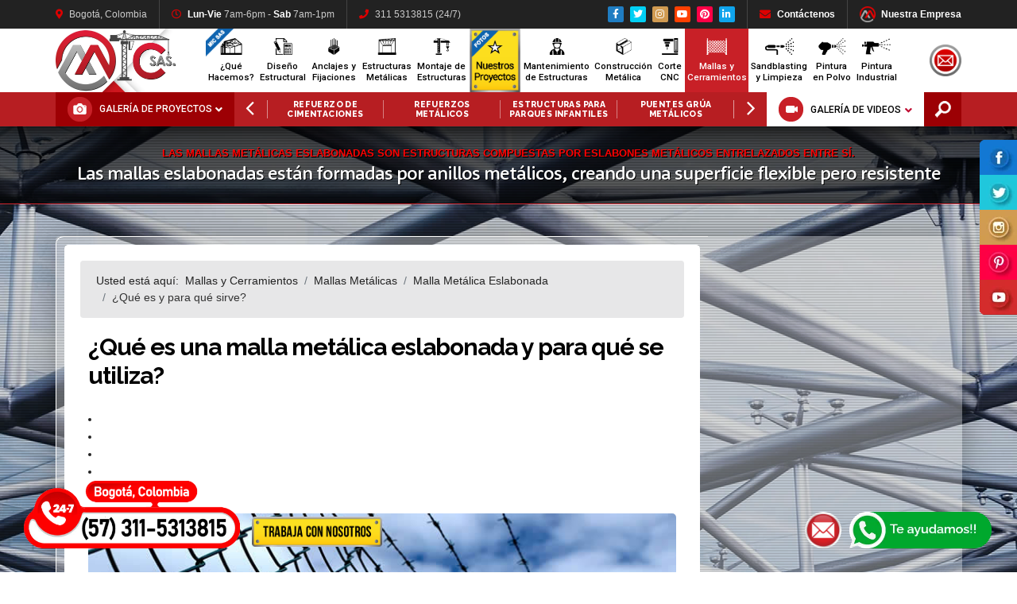

--- FILE ---
content_type: text/css
request_url: https://www.estructurasmetalicascolombia.com/templates/shaper_restora/css/fondos.css
body_size: 5938
content:
.fondo_nuestra_empresa #sp-section-3, .fondo_nuestra_empresa .body-wrapper, 
.fondo_politicas #sp-section-3, .fondo_politicas .body-wrapper, 
.fondo_contactenos #sp-section-3, .fondo_contactenos .body-wrapper, 
.fondo_diseno_arquitectonico #sp-section-3, .fondo_diseno_arquitectonico .body-wrapper, 
.fondo_costo_acero #sp-section-3, .fondo_costo_acero .body-wrapper, 
.fondo_planificacion_costos #sp-section-3, .fondo_planificacion_costos .body-wrapper, 
.fondo_cerchas #sp-section-3, .fondo_cerchas .body-wrapper, 
.fondo_modelado #sp-section-3, .fondo_modelado .body-wrapper, 
.fondo_opciones_de_diseno #sp-section-3, .fondo_opciones_de_diseno .body-wrapper, 
.fondo_ventajas_del_acero #sp-section-3, .fondo_ventajas_del_acero .body-wrapper, 
.fondo_desventajas_del_acero #sp-section-3, .fondo_desventajas_del_acero .body-wrapper, 
.fondo_primeros_usos #sp-section-3, .fondo_primeros_usos .body-wrapper, 
.fondo_perfiles_de_acero #sp-section-3, .fondo_perfiles_de_acero .body-wrapper, 
.fondo_guia_de_diseno #sp-section-3, .fondo_guia_de_diseno .body-wrapper, 
.fondo_perfiles_de_lamina #sp-section-3, .fondo_perfiles_de_lamina .body-wrapper, 
.fondo_pernos_cimientos #sp-section-3, .fondo_pernos_cimientos .body-wrapper, 
.fondo_cimientos_para_construcciones #sp-section-3, .fondo_cimientos_para_construcciones .body-wrapper, 
.fondo_cimientos_de estructuras #sp-section-3, .fondo_cimientos_de_estructuras .body-wrapper, 
.fondo_diseno_de_cimientos #sp-section-3, .fondo_diseno_de_cimientos .body-wrapper, 
.fondo_tipo_de_cimentacion #sp-section-3, .fondo_tipo_de_cimentacion .body-wrapper, 
.fondo_colocacion_de_cimentos #sp-section-3, .fondo_colocacion_de_cimentos .body-wrapper, 
.fondo_porticos #sp-section-3, .fondo_porticos .body-wrapper, 
.fondo_estructura_espacio #sp-section-3, .fondo_estructura_espacio .body-wrapper, 
.fondo_marcos_rigidos #sp-section-3, .fondo_marcos_rigidos .body-wrapper, 
.fondo_propiedades_acero #sp-section-3, .fondo_propiedades_acero .body-wrapper, 
.fondo_acero_mas_seguro #sp-section-3, .fondo_acero_mas_seguro .body-wrapper, 
.fondo_disenando_en_acero #sp-section-3, .fondo_disenando_en_acero .body-wrapper, 
.fondo_metal_vs_hormigon #sp-section-3, .fondo_metal_vs_hormigon .body-wrapper, 
.fondo_beneficios_acero #sp-section-3, .fondo_beneficios_acero .body-wrapper, 
.fondo_seguridad_siempre #sp-section-3, .fondo_seguridad_siempre .body-wrapper, 
.fondo_seguridad_procesos #sp-section-3, .fondo_seguridad_procesos .body-wrapper, 
.fondo_prevencion_caidas #sp-section-3, .fondo_prevencion_caidas .body-wrapper, 
.fondo_plan_gestion #sp-section-3, .fondo_plan_gestion .body-wrapper, 
.fondo_pasos_a_seguir #sp-section-3, .fondo_pasos_a_seguir .body-wrapper, 
.fondo_mantenerse_seguro #sp-section-3, .fondo_mantenerse_seguro .body-wrapper,
.fondo_construccion #sp-section-3, .fondo_construccion .body-wrapper,  
.fondo_permisos_esenciales #sp-section-3, .fondo_permisos_esenciales .body-wrapper, 
.fondo_soldadura #sp-section-3, .fondo_1 .body-wrapper, 
.fondo_como_elegir #sp-section-3, .fondo_como_elegir .body-wrapper, 
.fondo_corrosion #sp-section-3, .fondo_corrosion .body-wrapper, 
.fondo_preparacion_superficies #sp-section-3, .fondo_preparacion_superficies .body-wrapper, 
.fondo_reciclaje_residuos #sp-section-3, .fondo_reciclaje_residuos .body-wrapper, 
.fondo_consejos_mantenimiento #sp-section-3, .fondo_consejos_mantenimiento .body-wrapper, 
.fondo_mantenga_adecuadamente #sp-section-3, .fondo_mantenga_adecuadamente .body-wrapper, 
.fondo_mantenimiento_estructuras #sp-section-3, .fondo_mantenimiento_estructuras .body-wrapper, 
.fondo_reparacion_rehabilitacion #sp-section-3, .fondo_reparacion_rehabilitacion .body-wrapper, 
.fondo_mantenimiento_edificaciones #sp-section-3, .fondo_mantenimiento_edificaciones .body-wrapper, 
.fondo_enfoques_metodicos #sp-section-3, .fondo_enfoques_metodicos .body-wrapper, 
.fondo_deterioro_estructuras #sp-section-3, .fondo_deterioro_estructuras .body-wrapper, 
.fondo_riostras #sp-section-3, .fondo_riostras .body-wrapper, 
.fondo_pasarelas #sp-section-3, .fondo_pasarelas .body-wrapper, 
.fondo_fabricacion #sp-section-3, .fondo_fabricacion .body-wrapper, 
.fondo_puentes #sp-section-3, .fondo_puentes .body-wrapper, 
.fondo_casas_residenciales #sp-section-3, .fondo_casas_residenciales .body-wrapper, 
.fondo_marcos_estructurales #sp-section-3, .fondo_marcos_estructurales .body-wrapper, 
.fondo_estructuras_prefabricadas #sp-section-3, .fondo_estructuras_prefabricadas .body-wrapper, 
.fondo_madera_acero #sp-section-3, .fondo_madera_acero .body-wrapper, 
.fondo_especificaciones_cnc #sp-section-3, .fondo_especificaciones_cnc .body-wrapper, 
.fondo_centro_mecanizado #sp-section-3, .fondo_centro_mecanizado .body-wrapper, 
.fondo_proyectos_1 #sp-section-3, .fondo_proyectos_1 .body-wrapper, 
.fondo_proyectos_2 #sp-section-3, .fondo_proyectos_2 .body-wrapper, 
.fondo_proyectos_3 #sp-section-3, .fondo_proyectos_3 .body-wrapper, 
.fondo_proyectos_4 #sp-section-3, .fondo_proyectos_4 .body-wrapper, 
.fondo_proyectos_5 #sp-section-3, .fondo_proyectos_5 .body-wrapper, 
.fondo_proyectos_6 #sp-section-3, .fondo_proyectos_6 .body-wrapper, 
.fondo_proyectos_7 #sp-section-3, .fondo_proyectos_7 .body-wrapper, 
.fondo_proyectos_8 #sp-section-3, .fondo_proyectos_8 .body-wrapper, 
.fondo_proyectos_9 #sp-section-3, .fondo_proyectos_9 .body-wrapper, 
.fondo_proyectos_10 #sp-section-3, .fondo_proyectos_10 .body-wrapper, 
.fondo_proyectos_11 #sp-section-3, .fondo_proyectos_11 .body-wrapper, 
.fondo_proyectos_12 #sp-section-3, .fondo_proyectos_12 .body-wrapper, 
.fondo_proyectos_13 #sp-section-3, .fondo_proyectos_13 .body-wrapper, 
.fondo_proyectos_14 #sp-section-3, .fondo_proyectos_14 .body-wrapper, 
.fondo_techos_cubiertas #sp-section-3, .fondo_techos_cubiertas .body-wrapper, 
.fondo_edificios #sp-section-3, .fondo_edificios .body-wrapper, 
.fondo_mezzanines #sp-section-3, .fondo_mezzanines .body-wrapper, 
.fondo_puentes_vehiculares #sp-section-3, .fondo_puentes_vehiculares .body-wrapper, 
.fondo_escaleras_industriales #sp-section-3, .fondo_escaleras_industriales .body-wrapper, 
.fondo_pergolas #sp-section-3, .fondo_pergolas .body-wrapper, 
.fondo_escaleras_emergencia #sp-section-3, .fondo_escaleras_emergencia .body-wrapper, 
.fondo_puentes_grua #sp-section-3, .fondo_puentes_grua .body-wrapper, 
.fondo_estructuras_industriales #sp-section-3, .fondo_estructuras_industriales .body-wrapper, 
.fondo_acabados_arquitectonicos #sp-section-3, .fondo_acabados_arquitectonicos .body-wrapper, 
.fondo_canopys #sp-section-3, .fondo_canopys .body-wrapper, 
.fondo_fabricaciones_metalmecanicas #sp-section-3, .fondo_fabricaciones_metalmecanicas .body-wrapper, 
.fondo_senalizacion_vial #sp-section-3, .fondo_senalizacion_vial .body-wrapper, 
.fondo_cerramientos_metalicos #sp-section-3, .fondo_cerramientos_metalicos .body-wrapper, 
.fondo_cimentaciones_de_refuerzo #sp-section-3, .fondo_cimentaciones_de_refuerzo .body-wrapper, 
.fondo_video_nuestros_proyectos #sp-section-3, .fondo_video_nuestros_proyectos .body-wrapper, 
.fondo_bolsa #sp-section-3, .fondo_bolsa .body-wrapper, 
.fondo_preguntas_quejas #sp-section-3, .fondo_preguntas_quejas .body-wrapper {
-webkit-background-size: cover!important; -moz-background-size: cover!important; -o-background-size: cover!important; background-size: cover!important;
}
@media (max-width:480px) {
.fondo_nuestra_empresa #sp-section-3 { background: url(../../../images/fondos_paginas/empresa_de_diseno_de_diferentes_tipos_de_estructuras_y_perfiles_metalicos_en_bogota_480.jpg) center center no-repeat;
}
.fondo_politicas #sp-section-3 { background: url(../../../images/fondos_paginas/calculo_de_estructuras_metalicas_en_bogota_colombia_480.jpg) top center no-repeat;
}
.fondo_contactenos #sp-section-3 { background: url(../../../images/fondos_paginas/sortilegio_design_center_arquitectura_decoracion_diseno_y_domotica_480.jpg) center center no-repeat;
}
.fondo_diseno_arquitectonico #sp-section-3 { background: url(../../../images/fondos_paginas/diseno_estructural_y_tipos_de_estructuras_metalicas_en_bogota_colombia_480.jpg) center center no-repeat;
}
.fondo_costo_acero #sp-section-3 { background: url(../../../images/fondos_paginas/costo_del_acero_estructural_y_precios_de_materiales_para_estructuras_en_bogota_colombia_480.jpg) center center no-repeat;
}
.fondo_planificacion_costos #sp-section-3 { background: url(../../../images/fondos_paginas/costos_del_acero_estructural_y_materiales_clave_para_estructuras_de_acero_en_bogota_colombia_480.jpg) center center no-repeat;
}
.fondo_cerchas #sp-section-3 { background: url(../../../images/fondos_paginas/cerchas_construcciones_para_estructuras_metalicas_en_bogota_colombia_480.jpg) center center no-repeat;
}
.fondo_modelado #sp-section-3 { background: url(../../../images/fondos_paginas/modelado_estructural_y_diseno_3d_de_estructuras_metalicas_en_acero_en_bogota_colombia_480.jpg) center center no-repeat;
}
.fondo_opciones_de_diseno #sp-section-3 { background: url(../../../images/fondos_paginas/opciones_de_diseno_en_edificaciones_metalicas_y_construcciones_en_acero_en_bogota_480.jpg) center center no-repeat;
}
.fondo_ventajas_del_acero #sp-section-3 { background: url(../../../images/fondos_paginas/ventajas_del_acero_como_material_estructural_en_bogota_colombia_480.jpg) left top no-repeat;
}
.fondo_desventajas_del_acero #sp-section-3 { background: url(../../../images/fondos_paginas/alta_resistencia_del_acero_en_todas_nuestras_estructuras_en_bogota_colombia_480.jpg) left top no-repeat;
}
.fondo_primeros_usos #sp-section-3 { background: url(../../../images/fondos_paginas/primeros_usos_del_hierro_y_el_acero_en_estructuras_480.jpg) left top no-repeat;
}
.fondo_perfiles_de_acero #sp-section-3 { background: url(../../../images/fondos_paginas/perfiles_en_acero_laminado_para_metal_estructural_de_construcciones_en_bogota_480.jpg) left top no-repeat;
}
.fondo_guia_de_diseno #sp-section-3 { background: url(../../../images/fondos_paginas/guia_de_diseno_metrico_para_el_acero_estructural_en_construcciones_metalicas_480.jpg) center right no-repeat;
}
.fondo_perfiles_de_lamina #sp-section-3 { background: url(../../../images/fondos_paginas/perfiles_de_lamina_delgada_o_chapa_de_acero_dobladas_en_frio_en_bogota_colombia_480.jpg) center center no-repeat;
}
.fondo_pernos_cimientos #sp-section-3 { background: url(../../../images/fondos_paginas/sistemas_de_anclaje_con_pernos_fundidos_en_los_cimientos_para_la_fijacion_de_estructuras_480.jpg) center center no-repeat;
}
.fondo_cimientos_para_construcciones #sp-section-3 { background: url(../../../images/fondos_paginas/cimientos_para_construcciones_en_acero_y_edificaciones_en_metal_en_bogota_colombia_480.jpg) center bottom no-repeat;
}
.fondo_cimientos_de_estructuras #sp-section-3 { background: url(../../../images/fondos_paginas/construccion_de_cimientos_o_bases_para_edificaciones_metalicas_en_bogota_480.jpg) center center no-repeat;
}
.fondo_diseno_de_cimientos #sp-section-3 { background: url(../../../images/fondos_paginas/diseno_correcto_de_bases_o_cimientos_para_edificaciones_de_metal_en_bogota_colombia_480.jpg) center center no-repeat;
}
.fondo_tipo_de_cimentacion #sp-section-3 { background: url(../../../images/fondos_paginas/tipo_de_cimentacion_adecuada_para_estructuras_metalicas_en_bogota_colombia_480.jpg) center center no-repeat;
}
.fondo_colocacion_de_cimientos #sp-section-3 { background: url(../../../images/fondos_paginas/pasos_para_la_colocacion_de_cimientos_de_construcciones_metalicas_en_bogota_480.jpg) center center no-repeat;
}
.fondo_porticos #sp-section-3 { background: url(../../../images/fondos_paginas/diseno_construccion_y_montaje_de_porticos_o_marcos_estructurales_de_portal_en_bogota_480.jpg) center center no-repeat;
}
.fondo_estructura_espacio #sp-section-3 { background: url(../../../images/fondos_paginas/estructuras_metalicas_para_porticos_de_espacio_abierto_en_bogota_colombia_480.jpg) center center no-repeat;
}
.fondo_marcos_rigidos #sp-section-3 { background: url(../../../images/fondos_paginas/marcos_rigidos_estructurales_metalicos_para_porticos_en_bogota_colombia_480.jpg) center center no-repeat;
}
.fondo_propiedades_acero #sp-section-3 { background: url(../../../images/fondos_paginas/propiedades_del_material_de_acero_estructural_en_bogota_colombia_480.jpg) center center no-repeat;
}
.fondo_acero_mas_seguro #sp-section-3 { background: url(../../../images/fondos_paginas/el_acero_es_el_material_de_construccion_estructural_mas_seguro_480.jpg) center center no-repeat;
}
.fondo_disenando_en_acero #sp-section-3 { background: url(../../../images/fondos_paginas/disenando_componentes_estructurales_en_acero_para_la_seguridad_en_bogota_480.jpg) center bottom no-repeat;
}
.fondo_metal_vs_hormigon #sp-section-3 { background: url(../../../images/fondos_paginas/eficiencia_y_beneficio_de_la_construccion_en_acero_de_estructuras_en_bogota_480.jpg) center bottom no-repeat;
}
.fondo_beneficios_acero #sp-section-3 { background: url(../../../images/fondos_paginas/beneficios_de_construir_la_estructura_de_su_edificacion_en_acero_en_bogota_colombia_480.jpg) center center no-repeat;
}
.fondo_riostras #sp-section-3 { background: url(../../../images/fondos_paginas/riostras_marcos_estructurales_arriostrados_construcciones_metalicas_arriostradas_bogota_480.jpg) top center no-repeat;
}
.fondo_corrosion #sp-section-3 { background: url(../../../images/fondos_paginas/proteccion_contra_la_corrosion_de_estructuras_y_construcciones_metalicas_en_acero_en_bogota_480.jpg) top center no-repeat;
}
.fondo_preparacion_superficies #sp-section-3 { background: url(../../../images/fondos_paginas/preparacion_de_superficies_para_el_mantenimiento_de_estructuras_metalicas_en_bogota_colombia_480.jpg) center left no-repeat;
}
.fondo_reciclaje_residuos #sp-section-3 { background: url(../../../images/fondos_paginas/reciclaje_de_residuos_de_construccion_en_bogota_colombia_480.jpg) center left no-repeat;
}
.fondo_consejos_mantenimiento #sp-section-3 { background: url(../../../images/fondos_paginas/consejos_para_el_mantenimiento_de_estructuras_metalicas_en_bogota_colombia_480.jpg) center bottom no-repeat;
}
.fondo_mantenga_adecuadamente #sp-section-3 { background: url(../../../images/fondos_paginas/mantenimiento_adecuado_para_estructuras_en_acero_y_construcciones_metalicas_en_bogota_480.jpg) center center no-repeat;
}
.fondo_mantenimiento_estructuras #sp-section-3 { background: url(../../../images/fondos_paginas/mantenimiento_de_estructuras_y_componentes_de_acero_para_construcciones_en_bogota_colombia_480.jpg) center center no-repeat;
}
.fondo_reparacion_rehabilitacion #sp-section-3 { background: url(../../../images/fondos_paginas/reparacion_y_rehabilitacion_de_estructuras_en_acero_y_construcciones_metalicas_en_bogota_colombia_480.jpg) center center no-repeat;
}
.fondo_mantenimiento_edificaciones #sp-section-3 { background: url(../../../images/fondos_paginas/mantenimiento_de_edificaciones_y_construcciones_estructurales_en_acero_en_bogota_colombia_480.jpg) center bottom no-repeat;
}
.fondo_enfoques_metodicos #sp-section-3 { background: url(../../../images/fondos_paginas/enfoques_metodicos_para_reparar_estructuras_en_acero_y_construcciones_metalicas_en_bogota_colombia_480.jpg) center center no-repeat;
}
.fondo_deterioro_estructuras #sp-section-3 { background: url(../../../images/fondos_paginas/reparacion_y_mantenimiento_de_estructuras_metalicas_y_construcciones_en_acero_en_bogota_colombia_480.jpg) center center no-repeat;
}
.fondo_construccion #sp-section-3 { background: url(../../../images/fondos_paginas/contruccion_de_estructuras_de_metal_perfiles_y_acero_estructural_en_bogota_colombia_480.jpg) top center no-repeat;
}
.fondo_seguridad_siempre #sp-section-3 { background: url(../../../images/fondos_paginas/prevenciones_en_salud_y_seguridad_en_construcciones_metalicas_en_bogota_colombia_480.jpg) center right no-repeat;
}
.fondo_seguridad_procesos #sp-section-3 { background: url(../../../images/fondos_paginas/salud_y_seguridad_en_los_procesos_de_construccion_y_montaje_de_estructuras_metalicas_en_colombia_480.jpg) center right no-repeat;
}
.fondo_prevencion_caidas #sp-section-3 { background: url(../../../images/fondos_paginas/prevencion_contra_caidas_en_la_construccion_de_estructurtas_metalicas_en_bogota_colombia_480.jpg) center center no-repeat;
}
.fondo_plan_gestion #sp-section-3 { background: url(../../../images/fondos_paginas/plan_de_gestion_de_riesgos_en_la_construccion_de_estructuras_y_edificaciones_en_metal_en_colombia_480.jpg) center center no-repeat;
}
.fondo_pasos_a_seguir #sp-section-3 { background: url(../../../images/fondos_paginas/pasos_a_seguir_en_cuanto_a_seguridad_en_la_construccion_de_estructuras_metalicas_en_bogota_colombia_480.jpg) center center no-repeat;
}
.fondo_mantenerse_seguro #sp-section-3 { background: url(../../../images/fondos_paginas/seguridad_en_proyectos_de_construccion_de_estructuras_metalicas_en_acero_en_bogota_colombia_480.jpg) center center no-repeat;
}
.fondo_construccion #sp-section-3 { background: url(../../../images/fondos_paginas/contruccion_de_estructuras_de_metal_perfiles_y_acero_estructural_en_bogota_colombia_480.jpg) top center no-repeat;
}
.fondo_permisos_esenciales #sp-section-3 { background: url(../../../images/fondos_paginas/permisos_esenciales_al_construir_estructuras_metalicas_en_bogota_colombia_480.jpg) center center no-repeat;
}
.fondo_soldadura #sp-section-3 { background: url(../../../images/fondos_paginas/soldadura_para_la_conexion_de_vigas_y_columnas_en_estructuras_metalicas_y_construcciones_en_acero_480.jpg) center top no-repeat;
}
.fondo_como_elegir #sp-section-3 { background: url(../../../images/fondos_paginas/estructura_perfecta_en_acero_para_su_construccion_metalica_en_bogota_colombia_480.jpg) center center no-repeat;
}
.fondo_corrosion #sp-section-3 { background: url(../../../images/fondos_paginas/proteccion_contra_la_corrosion_de_estructuras_y_construcciones_metalicas_en_acero_en_bogota_480.jpg) center center no-repeat;
}
.fondo_preparacion_superficies #sp-section-3 { background: url(../../../images/fondos_paginas/preparacion_de_superficies_para_el_mantenimiento_de_estructuras_metalicas_en_bogota_colombia_480.jpg) center center no-repeat;
}
.fondo_reciclaje_residuos #sp-section-3 { background: url(../../../images/fondos_paginas/reciclaje_de_residuos_de_construccion_en_bogota_colombia_480.jpg) center center no-repeat;
}
.fondo_consejos_mantenimiento #sp-section-3 { background: url(../../../images/fondos_paginas/consejos_para_el_mantenimiento_de_estructuras_metalicas_en_bogota_colombia_480.jpg) center center no-repeat;
}
.fondo_mantenga_adecuadamente #sp-section-3 { background: url(../../../images/fondos_paginas/mantenimiento_adecuado_para_estructuras_en_acero_y_construcciones_metalicas_en_bogota_480.jpg) center center no-repeat;
}
.fondo_mantenimiento_estructuras #sp-section-3 { background: url(../../../images/fondos_paginas/mantenimiento_de_estructuras_y_componentes_de_acero_para_construcciones_en_bogota_colombia_480.jpg) center center no-repeat;
}
.fondo_reparacion_rehabilitacion #sp-section-3 { background: url(../../../images/fondos_paginas/reparacion_y_rehabilitacion_de_estructuras_en_acero_y_construcciones_metalicas_en_bogota_colombia_480.jpg) center center no-repeat;
}
.fondo_mantenimiento_edificaciones #sp-section-3 { background: url(../../../images/fondos_paginas/mantenimiento_de_edificaciones_y_construcciones_estructurales_en_acero_en_bogota_colombia_480.jpg) center center no-repeat;
}
.fondo_enfoques_metodicos #sp-section-3 { background: url(../../../images/fondos_paginas/enfoques_metodicos_para_reparar_estructuras_en_acero_y_construcciones_metalicas_en_bogota_colombia_480.jpg) center center no-repeat;
}
.fondo_deterioro_estructuras #sp-section-3 { background: url(../../../images/fondos_paginas/reparacion_y_mantenimiento_de_estructuras_metalicas_y_construcciones_en_acero_en_bogota_colombia_480.jpg) center center no-repeat;
}
.fondo_riostras #sp-section-3 { background: url(../../../images/fondos_paginas/riostras_marcos_estructurales_arriostrados_construcciones_metalicas_arriostradas_bogota_480.jpg) center center no-repeat;
}
.fondo_pasarelas #sp-section-3 { background: url(../../../images/fondos_paginas/diseno_y_construccion_de_pasarelas_metalicas_en_acero_en_bogota_colombia_480.jpg) center center no-repeat;
}
.fondo_fabricacion #sp-section-3 { background: url(../../../images/fondos_paginas/fabricacion_de_componentes_de_acero_para_estructuras_metalicas_en_colombia_480.jpg) center center no-repeat;
}
.fondo_puentes #sp-section-3 { background: url(../../../images/fondos_paginas/diseno_para_la_construccion_metalica_de_puentes_de_acero_en_bogota_colombia_480.jpg) center center no-repeat;
}
.fondo_casas_residenciales #sp-section-3 { background: url(../../../images/fondos_paginas/casas_residenciales_en_acero_con_estructura_metalica_en_bogota_colombia_480.jpg) center center no-repeat;
}
.fondo_marcos_estructurales #sp-section-3 { background: url(../../../images/fondos_paginas/marcos_estructurales_en_acero_para_construcciones_metalicas_en_bogota_colombia_480.jpg) center center no-repeat;
}
.fondo_estructuras_prefabricadas #sp-section-3 { background: url(../../../images/fondos_paginas/ventajas_de_las_construcciones_en_metal_y_estructuras_en_acero_prefabricadas_en_bogota_colombia_480.jpg) center center no-repeat;
}
.fondo_madera_acero #sp-section-3 { background: url(../../../images/fondos_paginas/construcciones_entre_madera_y_acero_en_bogota_colombia_480.jpg) center center no-repeat;
}
.fondo_especificaciones_cnc #sp-section-3 { background: url(../../../images/fondos_paginas/cortadora_de_plasma_y_centro_de_mecanizado_cnc_en_bogota_colombia_480.jpg) center center no-repeat;
}
.fondo_centro_mecanizado #sp-section-3 { background: url(../../../images/fondos_paginas/centro_de_mecanizado_y_maquinaria_cnc_cortadora_de_plasma_en_bogota_colombia_480.jpg) center center no-repeat;
}
.fondo_proyectos_1 #sp-section-3 { background: url(../../../images/fondos_paginas/diseno_fabricacion_y_construccion_de_estructuras_metalicas_en_bogota_colombia_480.jpg) center center no-repeat;
}
.fondo_proyectos_2 #sp-section-3 { background: url(../../../images/fondos_paginas/diseno_fabrica_montaje_a_instalacion_de_construcciones_metalicas_en_bogota_colombia_480.jpg) center center no-repeat;
}
.fondo_proyectos_3 #sp-section-3 { background: url(../../../images/fondos_paginas/tipos_de_construcciones_en_acero_estructural_en_bogota_colombia_480.jpg) center center no-repeat;
}
.fondo_proyectos_4 #sp-section-3 { background: url(../../../images/fondos_paginas/fabricacion_y_montaje_de_estructuras_metalicas_en_bogota_colombia_480.jpg) center center no-repeat;
}
.fondo_proyectos_5 #sp-section-3 { background: url(../../../images/fondos_paginas/diseno_estructural_y_tipos_de_estructuras_y_construcciones_metalicas_en_bogota_colombia_480.jpg) center center no-repeat;
}
.fondo_proyectos_6 #sp-section-3 { background: url(../../../images/fondos_paginas/calculo_y_diseno_de_estructuras_y_construcciones_metalicas_en_bogota_480.jpg) center center no-repeat;
}
.fondo_proyectos_7 #sp-section-3 { background: url(../../../images/fondos_paginas/detalle_e_imagenes_de_estructuras_metalicas_en_bogota_colombia_480.jpg) center center no-repeat;
}
.fondo_proyectos_8 #sp-section-3 { background: url(../../../images/fondos_paginas/empresa_y_fabrica_de_estructuras_en_acero_y_construcciones_metalicas_en_bogota_480.jpg) center center no-repeat;
}
.fondo_proyectos_9 #sp-section-3 { background: url(../../../images/fondos_paginas/estructuras_metalicas_para_viviendas_y_edificios_en_bogota_colombia_480.jpg) center center no-repeat;
}
.fondo_proyectos_10 #sp-section-3 { background: url(../../../images/fondos_paginas/levantamiento_de_edificios_estructurales_en_acero_en_bogota_colombia_480.jpg) center center no-repeat;
}
.fondo_proyectos_11 #sp-section-3 { background: url(../../../images/fondos_paginas/empresa_para_la_fabricacion_de_estructuras_en_acero_y_construcciones_metalicas_en_bogota_colombia_480.jpg) center center no-repeat;
}
.fondo_proyectos_12 #sp-section-3 { background: url(../../../images/fondos_paginas/diseno_estructural_y_montajes_industriales_para_construcciones_en_acero_en_bogota_colombia_480.jpg) center center no-repeat;
}
.fondo_proyectos_13 #sp-section-3 { background: url(../../../images/fondos_paginas/industria_metalica_para_el_montaje_de_acero_estructural_en_bogota_colombia_480.jpg) center center no-repeat;
}
.fondo_proyectos_14 #sp-section-3 { background: url(../../../images/fondos_paginas/diseno_estructural_y_acero_estructural_para_construcciones_civiles_en_bogota_colombia_480.jpg) center center no-repeat;
}
.fondo_techos_cubiertas #sp-section-3 { background: url(../../../images/fondos_paginas/techos_cubiertas_estructuras_metalicas_para_viviendas_y_edificios_en_bogota_colombia_480.jpg) center center no-repeat;
}
.fondo_edificios #sp-section-3 { background: url(../../../images/fondos_paginas/edificio_construcciones_para_estructuras_metalicas_en_bogota_colombia_480.jpg) center center no-repeat;
}
.fondo_mezzanines #sp-section-3 { background: url(../../../images/fondos_paginas/mezzanines_estructuras_metalicas_para_viviendas_y_edificios_en_bogota_colombia_480.jpg) center center no-repeat;
}
.fondo_puentes_vehiculares #sp-section-3 { background: url(../../../images/fondos_paginas/puente_vehicular_proyectos_construcciones_para_estructuras_metalicas_en_bogota_colombia_480.jpg) center center no-repeat;
}
.fondo_escaleras_industriales #sp-section-3 { background: url(../../../images/fondos_paginas/escalera_industrial_construcciones_para_estructuras_metalicas_en_bogota_colombia_480.jpg) center center no-repeat;
}
.fondo_pergolas #sp-section-3 { background: url(../../../images/fondos_paginas/pergolas_estructuras_metalicas_en_acero_y_construcciones_metalicas_en_bogota_colombia_480.jpg) center center no-repeat;
}
.fondo_escaleras_emergencia #sp-section-3 { background: url(../../../images/fondos_paginas/escalera_emergencia_construcciones_para_estructuras_metalicas_en_bogota_colombia_480.jpg) center center no-repeat
}
.fondo_puentes_grua #sp-section-3 { background: url(../../../images/fondos_paginas/puente_grua_estructuras_metalica_de_estructuras_en_acero_y_construcciones_metalicas_en_bogota_colombia_480.jpg) center center no-repeat;
}
.fondo_estructuras_industriales #sp-section-3 { background: url(../../../images/fondos_paginas/estructuras_industriales_metalicas_estructuras_en_acero_y_construcciones_metalicas_en_bogota_colombia_480.jpg) center center no-repeat;
}
.fondo_acabados_arquitectonicos #sp-section-3 { background: url(../../../images/fondos_paginas/paneles_metalicos_arquitectonicos_acabados_arquitectonicos_industrial_construcciones_para_estructuras_metalicas_en_bogota_colombia_480.jpg) center center no-repeat;
}
.fondo_canopys #sp-section-3 { background: url(../../../images/fondos_paginas/canopy_metalica_de_estructuras_en_acero_y_construcciones_metalicas_en_bogota_colombia_480.jpg) center center no-repeat;
}
.fondo_fabricaciones_metalmecanicas #sp-section-3 { background: url(../../../images/fondos_paginas/fabricacion_metalmecanicas_estructura_metalica_acero_metalicas_estructuras_de_acero_en_bogota_colombia_480.jpg) center center no-repeat;
}
.fondo_senalizacion_vial #sp-section-3 { background: url(../../../images/fondos_paginas/senalizacion_vial_estructuras_en_acero_y_construcciones_metalicas_en_bogota_colombia_480.jpg) center center no-repeat;
}
.fondo_cerramientos_metalicos #sp-section-3 { background: url(../../../images/fondos_paginas/cerramientos_metalicos_estructuras_en_acero_y_construcciones_metalicas_en_bogota_colombia_480.jpg) center center no-repeat;
}
.fondo_cimentaciones_de_refuerzo #sp-section-3 { background: url(../../../images/fondos_paginas/cimientos_para_construcciones_en_acero_y_edificaciones_en_metal_en_bogota_colombia_480.jpg) center center no-repeat;
}
.fondo_video_nuestros_proyectos #sp-section-3 { background: url(../../../images/fondos_paginas/fondo_videos_nuestros_proyectos_montajes_ingenieria_y_construccion_sas_480.jpg) center center no-repeat;
}
.fondo_bolsa #sp-section-3 { background: url(../../../images/fondos_paginas/bolsa_de_empleo_montajes_ingenieria_y_construccion_mic_sas_bogota_colombia_480.jpg) center center no-repeat;
}
.fondo_preguntas_quejas #sp-section-3 { background: url(../../../images/fondos_paginas/preguntas_quejas_y_reclamos_montajes_ingenieria_y_construccion_mic_sas_480.jpg) center center no-repeat;
}
}
@media (min-width:481px) and (max-width:768px) {
.fondo_nuestra_empresa #sp-section-3 { background: url(../../../images/fondos_paginas/empresa_de_diseno_de_diferentes_tipos_de_estructuras_y_perfiles_metalicos_en_bogota_768.jpg) center center no-repeat;
}
.fondo_politicas #sp-section-3 { background: url(../../../images/fondos_paginas/calculo_de_estructuras_metalicas_en_bogota_colombia_768.jpg) top center no-repeat;
}
.fondo_contactenos #sp-section-3 { background: url(../../../images/fondos_paginas/sortilegio_design_center_arquitectura_decoracion_diseno_y_domotica_768.jpg) center top no-repeat;
}
.fondo_diseno_arquitectonico #sp-section-3 { background: url(../../../images/fondos_paginas/diseno_estructural_y_tipos_de_estructuras_metalicas_en_bogota_colombia_768.jpg) center center no-repeat;
}
.fondo_costo_acero #sp-section-3 { background: url(../../../images/fondos_paginas/costo_del_acero_estructural_y_precios_de_materiales_para_estructuras_en_bogota_colombia_768.jpg) center center no-repeat;
}
.fondo_planificacion_costos #sp-section-3 { background: url(../../../images/fondos_paginas/costos_del_acero_estructural_y_materiales_clave_para_estructuras_de_acero_en_bogota_colombia_768.jpg) center center no-repeat;
}
.fondo_cerchas #sp-section-3 { background: url(../../../images/fondos_paginas/cerchas_construcciones_para_estructuras_metalicas_en_bogota_colombia_768.jpg) center center no-repeat;
}
.fondo_modelado #sp-section-3 { background: url(../../../images/fondos_paginas/modelado_estructural_y_diseno_3d_de_estructuras_metalicas_en_acero_en_bogota_colombia_768.jpg) center center no-repeat;
}
.fondo_opciones_de_diseno #sp-section-3 { background: url(../../../images/fondos_paginas/opciones_de_diseno_en_edificaciones_metalicas_y_construcciones_en_acero_en_bogota_768.jpg) center center no-repeat;
}
.fondo_ventajas_del_acero #sp-section-3 { background: url(../../../images/fondos_paginas/ventajas_del_acero_como_material_estructural_en_bogota_colombia_768.jpg) center center no-repeat;
}
.fondo_desventajas_del_acero #sp-section-3 { background: url(../../../images/fondos_paginas/alta_resistencia_del_acero_en_todas_nuestras_estructuras_en_bogota_colombia_768.jpg) center center no-repeat;
}
.fondo_primeros_usos #sp-section-3 { background: url(../../../images/fondos_paginas/primeros_usos_del_hierro_y_el_acero_en_estructuras_768.jpg) center center no-repeat;
}
.fondo_perfiles_de_acero #sp-section-3 { background: url(../../../images/fondos_paginas/perfiles_en_acero_laminado_para_metal_estructural_de_construcciones_en_bogota_768.jpg) center center no-repeat;
}
.fondo_guia_de_diseno #sp-section-3 { background: url(../../../images/fondos_paginas/guia_de_diseno_metrico_para_el_acero_estructural_en_construcciones_metalicas_768.jpg) center center no-repeat;
}
.fondo_perfiles_de_lamina #sp-section-3 { background: url(../../../images/fondos_paginas/perfiles_de_lamina_delgada_o_chapa_de_acero_dobladas_en_frio_en_bogota_colombia_768.jpg) center center no-repeat;
}
.fondo_pernos_cimientos #sp-section-3 { background: url(../../../images/fondos_paginas/sistemas_de_anclaje_con_pernos_fundidos_en_los_cimientos_para_la_fijacion_de_estructuras_768.jpg) center center no-repeat;
}
.fondo_cimientos_para_construcciones #sp-section-3 { background: url(../../../images/fondos_paginas/cimientos_para_construcciones_en_acero_y_edificaciones_en_metal_en_bogota_colombia_768.jpg) center bottom no-repeat;
}
.fondo_cimientos_de_estructuras #sp-section-3 { background: url(../../../images/fondos_paginas/construccion_de_cimientos_o_bases_para_edificaciones_metalicas_en_bogota_768.jpg) center center no-repeat;
}
.fondo_diseno_de_cimientos #sp-section-3 { background: url(../../../images/fondos_paginas/diseno_correcto_de_bases_o_cimientos_para_edificaciones_de_metal_en_bogota_colombia_768.jpg) center center no-repeat;
}
.fondo_tipo_de_cimentacion #sp-section-3 { background: url(../../../images/fondos_paginas/tipo_de_cimentacion_adecuada_para_estructuras_metalicas_en_bogota_colombia_768.jpg) center center no-repeat;
}
.fondo_colocacion_de_cimientos #sp-section-3 { background: url(../../../images/fondos_paginas/pasos_para_la_colocacion_de_cimientos_de_construcciones_metalicas_en_bogota_768.jpg) center center no-repeat;
}
.fondo_porticos #sp-section-3 { background: url(../../../images/fondos_paginas/diseno_construccion_y_montaje_de_porticos_o_marcos_estructurales_de_portal_en_bogota_768.jpg) center center no-repeat;
}
.fondo_estructura_espacio #sp-section-3 { background: url(../../../images/fondos_paginas/estructuras_metalicas_para_porticos_de_espacio_abierto_en_bogota_colombia_768.jpg) center center no-repeat;
}
.fondo_marcos_rigidos #sp-section-3 { background: url(../../../images/fondos_paginas/marcos_rigidos_estructurales_metalicos_para_porticos_en_bogota_colombia_768.jpg) center center no-repeat;
}
.fondo_propiedades_acero #sp-section-3 { background: url(../../../images/fondos_paginas/propiedades_del_material_de_acero_estructural_en_bogota_colombia_768.jpg) center center no-repeat;
}
.fondo_acero_mas_seguro #sp-section-3 { background: url(../../../images/fondos_paginas/el_acero_es_el_material_de_construccion_estructural_mas_seguro_768.jpg) center center no-repeat;
}
.fondo_disenando_en_acero #sp-section-3 { background: url(../../../images/fondos_paginas/disenando_componentes_estructurales_en_acero_para_la_seguridad_en_bogota_768.jpg) center center no-repeat;
}
.fondo_metal_vs_hormigon #sp-section-3 { background: url(../../../images/fondos_paginas/eficiencia_y_beneficio_de_la_construccion_en_acero_de_estructuras_en_bogota_768.jpg) center center no-repeat;
}
.fondo_beneficios_acero #sp-section-3 { background: url(../../../images/fondos_paginas/beneficios_de_construir_la_estructura_de_su_edificacion_en_acero_en_bogota_colombia_768.jpg) center left no-repeat;
}
.fondo_riostras #sp-section-3 { background: url(../../../images/fondos_paginas/riostras_marcos_estructurales_arriostrados_construcciones_metalicas_arriostradas_bogota_768.jpg) top center no-repeat;
}
.fondo_corrosion #sp-section-3 { background: url(../../../images/fondos_paginas/proteccion_contra_la_corrosion_de_estructuras_y_construcciones_metalicas_en_acero_en_bogota_768.jpg) top center no-repeat;
}
.fondo_preparacion_superficies #sp-section-3 { background: url(../../../images/fondos_paginas/preparacion_de_superficies_para_el_mantenimiento_de_estructuras_metalicas_en_bogota_colombia_768.jpg) left center no-repeat;
}
.fondo_reciclaje_residuos #sp-section-3 { background: url(../../../images/fondos_paginas/reciclaje_de_residuos_de_construccion_en_bogota_colombia_768.jpg) left center no-repeat;
}
.fondo_consejos_mantenimiento #sp-section-3 { background: url(../../../images/fondos_paginas/consejos_para_el_mantenimiento_de_estructuras_metalicas_en_bogota_colombia_768.jpg) center bottom no-repeat;
}
.fondo_mantenga_adecuadamente #sp-section-3 { background: url(../../../images/fondos_paginas/mantenimiento_adecuado_para_estructuras_en_acero_y_construcciones_metalicas_en_bogota_768.jpg) center center no-repeat;
}
.fondo_mantenimiento_estructuras #sp-section-3 { background: url(../../../images/fondos_paginas/mantenimiento_de_estructuras_y_componentes_de_acero_para_construcciones_en_bogota_colombia_768.jpg) center center no-repeat;
}
.fondo_reparacion_rehabilitacion #sp-section-3 { background: url(../../../images/fondos_paginas/reparacion_y_rehabilitacion_de_estructuras_en_acero_y_construcciones_metalicas_en_bogota_colombia_768.jpg) center right no-repeat;
}
.fondo_mantenimiento_edificaciones #sp-section-3 { background: url(../../../images/fondos_paginas/mantenimiento_de_edificaciones_y_construcciones_estructurales_en_acero_en_bogota_colombia_768.jpg) center bottom no-repeat;
}
.fondo_enfoques_metodicos #sp-section-3 { background: url(../../../images/fondos_paginas/enfoques_metodicos_para_reparar_estructuras_en_acero_y_construcciones_metalicas_en_bogota_colombia_768.jpg) center left no-repeat;
}
.fondo_deterioro_estructuras #sp-section-3 { background: url(../../../images/fondos_paginas/reparacion_y_mantenimiento_de_estructuras_metalicas_y_construcciones_en_acero_en_bogota_colombia_768.jpg) center center no-repeat;
}
.fondo_construccion #sp-section-3 { background: url(../../../images/fondos_paginas/contruccion_de_estructuras_de_metal_perfiles_y_acero_estructural_en_bogota_colombia_768.jpg) top center no-repeat;
}
.fondo_seguridad_siempre #sp-section-3 { background: url(../../../images/fondos_paginas/prevenciones_en_salud_y_seguridad_en_construcciones_metalicas_en_bogota_colombia_768.jpg) top right no-repeat;
}
.fondo_seguridad_procesos #sp-section-3 { background: url(../../../images/fondos_paginas/salud_y_seguridad_en_los_procesos_de_construccion_y_montaje_de_estructuras_metalicas_en_colombia_768.jpg) center right no-repeat;
}
.fondo_prevencion_caidas #sp-section-3 { background: url(../../../images/fondos_paginas/prevencion_contra_caidas_en_la_construccion_de_estructurtas_metalicas_en_bogota_colombia_768.jpg) center right no-repeat;
}
.fondo_plan_gestion #sp-section-3 { background: url(../../../images/fondos_paginas/plan_de_gestion_de_riesgos_en_la_construccion_de_estructuras_y_edificaciones_en_metal_en_colombia_768.jpg) center center no-repeat;
}
.fondo_pasos_a_seguir #sp-section-3 { background: url(../../../images/fondos_paginas/pasos_a_seguir_en_cuanto_a_seguridad_en_la_construccion_de_estructuras_metalicas_en_bogota_colombia_768.jpg) center center no-repeat;
}
.fondo_mantenerse_seguro #sp-section-3 { background: url(../../../images/fondos_paginas/seguridad_en_proyectos_de_construccion_de_estructuras_metalicas_en_acero_en_bogota_colombia_768.jpg) center center no-repeat;
}
.fondo_construccion #sp-section-3 { background: url(../../../images/fondos_paginas/contruccion_de_estructuras_de_metal_perfiles_y_acero_estructural_en_bogota_colombia_768.jpg) top center no-repeat;
}
.fondo_permisos_esenciales #sp-section-3 { background: url(../../../images/fondos_paginas/permisos_esenciales_al_construir_estructuras_metalicas_en_bogota_colombia_768.jpg) center center no-repeat;
}
.fondo_soldadura #sp-section-3 { background: url(../../../images/fondos_paginas/soldadura_para_la_conexion_de_vigas_y_columnas_en_estructuras_metalicas_y_construcciones_en_acero_768.jpg) center top no-repeat;
}
.fondo_como_elegir #sp-section-3 { background: url(../../../images/fondos_paginas/estructura_perfecta_en_acero_para_su_construccion_metalica_en_bogota_colombia_768.jpg) center center no-repeat;
}
.fondo_corrosion #sp-section-3 { background: url(../../../images/fondos_paginas/proteccion_contra_la_corrosion_de_estructuras_y_construcciones_metalicas_en_acero_en_bogota_768.jpg) center center no-repeat;
}
.fondo_preparacion_superficies #sp-section-3 { background: url(../../../images/fondos_paginas/preparacion_de_superficies_para_el_mantenimiento_de_estructuras_metalicas_en_bogota_colombia_768.jpg) center center no-repeat;
}
.fondo_reciclaje_residuos #sp-section-3 { background: url(../../../images/fondos_paginas/reciclaje_de_residuos_de_construccion_en_bogota_colombia_768.jpg) center center no-repeat;
}
.fondo_consejos_mantenimiento #sp-section-3 { background: url(../../../images/fondos_paginas/consejos_para_el_mantenimiento_de_estructuras_metalicas_en_bogota_colombia_768.jpg) center center no-repeat;
}
.fondo_mantenga_adecuadamente #sp-section-3 { background: url(../../../images/fondos_paginas/mantenimiento_adecuado_para_estructuras_en_acero_y_construcciones_metalicas_en_bogota_768.jpg) center center no-repeat;
}
.fondo_mantenimiento_estructuras #sp-section-3 { background: url(../../../images/fondos_paginas/mantenimiento_de_estructuras_y_componentes_de_acero_para_construcciones_en_bogota_colombia_768.jpg) center center no-repeat;
}
.fondo_reparacion_rehabilitacion #sp-section-3 { background: url(../../../images/fondos_paginas/reparacion_y_rehabilitacion_de_estructuras_en_acero_y_construcciones_metalicas_en_bogota_colombia_768.jpg) center center no-repeat;
}
.fondo_mantenimiento_edificaciones #sp-section-3 { background: url(../../../images/fondos_paginas/mantenimiento_de_edificaciones_y_construcciones_estructurales_en_acero_en_bogota_colombia_768.jpg) center center no-repeat;
}
.fondo_enfoques_metodicos #sp-section-3 { background: url(../../../images/fondos_paginas/enfoques_metodicos_para_reparar_estructuras_en_acero_y_construcciones_metalicas_en_bogota_colombia_768.jpg) center center no-repeat;
}
.fondo_deterioro_estructuras #sp-section-3 { background: url(../../../images/fondos_paginas/reparacion_y_mantenimiento_de_estructuras_metalicas_y_construcciones_en_acero_en_bogota_colombia_768.jpg) center center no-repeat;
}
.fondo_riostras #sp-section-3 { background: url(../../../images/fondos_paginas/riostras_marcos_estructurales_arriostrados_construcciones_metalicas_arriostradas_bogota_768.jpg) center center no-repeat;
}
.fondo_pasarelas #sp-section-3 { background: url(../../../images/fondos_paginas/diseno_y_construccion_de_pasarelas_metalicas_en_acero_en_bogota_colombia_768.jpg) center center no-repeat;
}
.fondo_fabricacion #sp-section-3 { background: url(../../../images/fondos_paginas/fabricacion_de_componentes_de_acero_para_estructuras_metalicas_en_colombia_768.jpg) center center no-repeat;
}
.fondo_puentes #sp-section-3 { background: url(../../../images/fondos_paginas/diseno_para_la_construccion_metalica_de_puentes_de_acero_en_bogota_colombia_768.jpg) center center no-repeat;
}
.fondo_casas_residenciales #sp-section-3 { background: url(../../../images/fondos_paginas/casas_residenciales_en_acero_con_estructura_metalica_en_bogota_colombia_768.jpg) center center no-repeat;
}
.fondo_marcos_estructurales #sp-section-3 { background: url(../../../images/fondos_paginas/marcos_estructurales_en_acero_para_construcciones_metalicas_en_bogota_colombia_768.jpg) center center no-repeat;
}
.fondo_estructuras_prefabricadas #sp-section-3 { background: url(../../../images/fondos_paginas/ventajas_de_las_construcciones_en_metal_y_estructuras_en_acero_prefabricadas_en_bogota_colombia_768.jpg) center center no-repeat;
}
.fondo_madera_acero #sp-section-3 { background: url(../../../images/fondos_paginas/construcciones_entre_madera_y_acero_en_bogota_colombia_768.jpg) center center no-repeat;
}
.fondo_especificaciones_cnc #sp-section-3 { background: url(../../../images/fondos_paginas/cortadora_de_plasma_y_centro_de_mecanizado_cnc_en_bogota_colombia_768.jpg) center center no-repeat;
}
.fondo_centro_mecanizado #sp-section-3 { background: url(../../../images/fondos_paginas/centro_de_mecanizado_y_maquinaria_cnc_cortadora_de_plasma_en_bogota_colombia_768.jpg) center center no-repeat;
}
.fondo_proyectos_1 #sp-section-3 { background: url(../../../images/fondos_paginas/diseno_fabricacion_y_construccion_de_estructuras_metalicas_en_bogota_colombia_768.jpg) center center no-repeat;
}
.fondo_proyectos_2 #sp-section-3 { background: url(../../../images/fondos_paginas/diseno_fabrica_montaje_a_instalacion_de_construcciones_metalicas_en_bogota_colombia_768.jpg) center center no-repeat;
}
.fondo_proyectos_3 #sp-section-3 { background: url(../../../images/fondos_paginas/tipos_de_construcciones_en_acero_estructural_en_bogota_colombia_768.jpg) center center no-repeat;
}
.fondo_proyectos_4 #sp-section-3 { background: url(../../../images/fondos_paginas/fabricacion_y_montaje_de_estructuras_metalicas_en_bogota_colombia_768.jpg) center center no-repeat;
}
.fondo_proyectos_5 #sp-section-3 { background: url(../../../images/fondos_paginas/diseno_estructural_y_tipos_de_estructuras_y_construcciones_metalicas_en_bogota_colombia_768.jpg) center center no-repeat;
}
.fondo_proyectos_6 #sp-section-3 { background: url(../../../images/fondos_paginas/calculo_y_diseno_de_estructuras_y_construcciones_metalicas_en_bogota_768.jpg) center center no-repeat;
}
.fondo_proyectos_7 #sp-section-3 { background: url(../../../images/fondos_paginas/detalle_e_imagenes_de_estructuras_metalicas_en_bogota_colombia_768.jpg) center center no-repeat;
}
.fondo_proyectos_8 #sp-section-3 { background: url(../../../images/fondos_paginas/empresa_y_fabrica_de_estructuras_en_acero_y_construcciones_metalicas_en_bogota_768.jpg) center center no-repeat;
}
.fondo_proyectos_9 #sp-section-3 { background: url(../../../images/fondos_paginas/estructuras_metalicas_para_viviendas_y_edificios_en_bogota_colombia_768.jpg) center center no-repeat;
}
.fondo_proyectos_10 #sp-section-3 { background: url(../../../images/fondos_paginas/levantamiento_de_edificios_estructurales_en_acero_en_bogota_colombia_768.jpg) center center no-repeat;
}
.fondo_proyectos_11 #sp-section-3 { background: url(../../../images/fondos_paginas/empresa_para_la_fabricacion_de_estructuras_en_acero_y_construcciones_metalicas_en_bogota_colombia_768.jpg) center center no-repeat;
}
.fondo_proyectos_12 #sp-section-3 { background: url(../../../images/fondos_paginas/diseno_estructural_y_montajes_industriales_para_construcciones_en_acero_en_bogota_colombia_768.jpg) center center no-repeat;
}
.fondo_proyectos_13 #sp-section-3 { background: url(../../../images/fondos_paginas/industria_metalica_para_el_montaje_de_acero_estructural_en_bogota_colombia_768.jpg) center center no-repeat;
}
.fondo_proyectos_14 #sp-section-3 { background: url(../../../images/fondos_paginas/diseno_estructural_y_acero_estructural_para_construcciones_civiles_en_bogota_colombia_768.jpg) center center no-repeat;
}
.fondo_techos_cubiertas #sp-section-3 { background: url(../../../images/fondos_paginas/techos_cubiertas_estructuras_metalicas_para_viviendas_y_edificios_en_bogota_colombia_768.jpg) center center no-repeat;
}
.fondo_edificios #sp-section-3 { background: url(../../../images/fondos_paginas/edificio_construcciones_para_estructuras_metalicas_en_bogota_colombia_768.jpg) center center no-repeat;
}
.fondo_mezzanines #sp-section-3 { background: url(../../../images/fondos_paginas/mezzanines_estructuras_metalicas_para_viviendas_y_edificios_en_bogota_colombia_768.jpg) center center no-repeat;
}
.fondo_puentes_vehiculares #sp-section-3 { background: url(../../../images/fondos_paginas/puente_vehicular_proyectos_construcciones_para_estructuras_metalicas_en_bogota_colombia_768.jpg) center center no-repeat;
}
.fondo_escaleras_industriales #sp-section-3 { background: url(../../../images/fondos_paginas/escalera_industrial_construcciones_para_estructuras_metalicas_en_bogota_colombia_768.jpg) center center no-repeat;
}
.fondo_pergolas #sp-section-3 { background: url(../../../images/fondos_paginas/pergolas_estructuras_metalicas_en_acero_y_construcciones_metalicas_en_bogota_colombia_768.jpg) center center no-repeat;
}
.fondo_escaleras_emergencia #sp-section-3 { background: url(../../../images/fondos_paginas/escalera_emergencia_construcciones_para_estructuras_metalicas_en_bogota_colombia_768.jpg) center center no-repeat;
}
.fondo_puentes_grua #sp-section-3 { background: url(../../../images/fondos_paginas/puente_grua_estructuras_metalica_de_estructuras_en_acero_y_construcciones_metalicas_en_bogota_colombia_768.jpg) center center no-repeat;
}
.fondo_estructuras_industriales #sp-section-3 { background: url(../../../images/fondos_paginas/estructuras_industriales_metalicas_estructuras_en_acero_y_construcciones_metalicas_en_bogota_colombia_768.jpg) center center no-repeat;
}
.fondo_acabados_arquitectonicos #sp-section-3 { background: url(../../../images/fondos_paginas/paneles_metalicos_arquitectonicos_acabados_arquitectonicos_industrial_construcciones_para_estructuras_metalicas_en_bogota_colombia_768.jpg) center center no-repeat;
}
.fondo_canopys #sp-section-3 { background: url(../../../images/fondos_paginas/canopy_metalica_de_estructuras_en_acero_y_construcciones_metalicas_en_bogota_colombia_768.jpg) center center no-repeat;
}
.fondo_fabricaciones_metalmecanicas #sp-section-3 { background: url(../../../images/fondos_paginas/fabricacion_metalmecanicas_estructura_metalica_acero_metalicas_estructuras_de_acero_en_bogota_colombia_768.jpg) center center no-repeat;
}
.fondo_senalizacion_vial #sp-section-3 { background: url(../../../images/fondos_paginas/senalizacion_vial_estructuras_en_acero_y_construcciones_metalicas_en_bogota_colombia_768.jpg) center center no-repeat;
}
.fondo_cerramientos_metalicos #sp-section-3 { background: url(../../../images/fondos_paginas/cerramientos_metalicos_estructuras_en_acero_y_construcciones_metalicas_en_bogota_colombia_768.jpg) center center no-repeat;
}
.fondo_cimentaciones_de_refuerzo #sp-section-3 { background: url(../../../images/fondos_paginas/cimientos_para_construcciones_en_acero_y_edificaciones_en_metal_en_bogota_colombia_768.jpg) center center no-repeat;
}
.fondo_video_nuestros_proyectos #sp-section-3 { background: url(../../../images/fondos_paginas/fondo_videos_nuestros_proyectos_montajes_ingenieria_y_construccion_sas_768.jpg) center center no-repeat;
}
.fondo_bolsa #sp-section-3 { background: url(../../../images/fondos_paginas/bolsa_de_empleo_montajes_ingenieria_y_construccion_mic_sas_bogota_colombia_768.jpg) center center no-repeat;
}
.fondo_preguntas_quejas #sp-section-3 { background: url(../../../images/fondos_paginas/preguntas_quejas_y_reclamos_montajes_ingenieria_y_construccion_mic_sas_768.jpg) center center no-repeat;
}
}
@media (min-width:769px) and (max-width:991px) { 
.fondo_nuestra_empresa #sp-section-3 { background: url(../../../images/fondos_paginas/empresa_de_diseno_de_diferentes_tipos_de_estructuras_y_perfiles_metalicos_en_bogota_992.jpg) center center no-repeat;
}
.fondo_politicas #sp-section-3 { background: url(../../../images/fondos_paginas/calculo_de_estructuras_metalicas_en_bogota_colombia_992.jpg) top center no-repeat;
}
.fondo_contactenos #sp-section-3 { background: url(../../../images/fondos_paginas/sortilegio_design_center_arquitectura_decoracion_diseno_y_domotica_992.jpg) center center no-repeat;
}
.fondo_diseno_arquitectonico #sp-section-3 { background: url(../../../images/fondos_paginas/diseno_estructural_y_tipos_de_estructuras_metalicas_en_bogota_colombia_992.jpg) center center no-repeat;
}
.fondo_costo_acero #sp-section-3 { background: url(../../../images/fondos_paginas/costo_del_acero_estructural_y_precios_de_materiales_para_estructuras_en_bogota_colombia_992.jpg) center center no-repeat;
}
.fondo_planificacion_costos #sp-section-3 { background: url(../../../images/fondos_paginas/costos_del_acero_estructural_y_materiales_clave_para_estructuras_de_acero_en_bogota_colombia_992.jpg) center center no-repeat;
}
.fondo_cerchas #sp-section-3 { background: url(../../../images/fondos_paginas/cerchas_construcciones_para_estructuras_metalicas_en_bogota_colombia_992.jpg) center center no-repeat;
}
.fondo_modelado #sp-section-3 { background: url(../../../images/fondos_paginas/modelado_estructural_y_diseno_3d_de_estructuras_metalicas_en_acero_en_bogota_colombia_992.jpg) center center no-repeat;
}
.fondo_opciones_de_diseno #sp-section-3 { background: url(../../../images/fondos_paginas/opciones_de_diseno_en_edificaciones_metalicas_y_construcciones_en_acero_en_bogota_992.jpg) center center no-repeat;
}
.fondo_ventajas_del_acero #sp-section-3 { background: url(../../../images/fondos_paginas/ventajas_del_acero_como_material_estructural_en_bogota_colombia_992.jpg) center center no-repeat;
}
.fondo_desventajas_del_acero #sp-section-3 { background: url(../../../images/fondos_paginas/alta_resistencia_del_acero_en_todas_nuestras_estructuras_en_bogota_colombia_992.jpg) center center no-repeat;
}
.fondo_primeros_usos #sp-section-3 { background: url(../../../images/fondos_paginas/primeros_usos_del_hierro_y_el_acero_en_estructuras_992.jpg) center center no-repeat;
}
.fondo_perfiles_de_acero #sp-section-3 { background: url(../../../images/fondos_paginas/perfiles_en_acero_laminado_para_metal_estructural_de_construcciones_en_bogota_992.jpg) center center no-repeat;
}
.fondo_guia_de_diseno #sp-section-3 { background: url(../../../images/fondos_paginas/guia_de_diseno_metrico_para_el_acero_estructural_en_construcciones_metalicas_992.jpg) center center no-repeat;
}
.fondo_perfiles_de_lamina #sp-section-3 { background: url(../../../images/fondos_paginas/perfiles_de_lamina_delgada_o_chapa_de_acero_dobladas_en_frio_en_bogota_colombia_992.jpg) center center no-repeat;
}
.fondo_pernos_cimientos #sp-section-3 { background: url(../../../images/fondos_paginas/sistemas_de_anclaje_con_pernos_fundidos_en_los_cimientos_para_la_fijacion_de_estructuras_992.jpg) center center no-repeat;
}
.fondo_cimientos_para_construcciones #sp-section-3 { background: url(../../../images/fondos_paginas/cimientos_para_construcciones_en_acero_y_edificaciones_en_metal_en_bogota_colombia_992.jpg) center bottom no-repeat;
}
.fondo_cimientos_de_estructuras #sp-section-3 { background: url(../../../images/fondos_paginas/construccion_de_cimientos_o_bases_para_edificaciones_metalicas_en_bogota_992.jpg) center center no-repeat;
}
.fondo_diseno_de_cimientos #sp-section-3 { background: url(../../../images/fondos_paginas/diseno_correcto_de_bases_o_cimientos_para_edificaciones_de_metal_en_bogota_colombia_992.jpg) center center no-repeat;
}
.fondo_tipo_de_cimentacion #sp-section-3 { background: url(../../../images/fondos_paginas/tipo_de_cimentacion_adecuada_para_estructuras_metalicas_en_bogota_colombia_992.jpg) center center no-repeat;
}
.fondo_colocacion_de_cimientos #sp-section-3 { background: url(../../../images/fondos_paginas/pasos_para_la_colocacion_de_cimientos_de_construcciones_metalicas_en_bogota_992.jpg) center center no-repeat;
}
.fondo_porticos #sp-section-3 { background: url(../../../images/fondos_paginas/diseno_construccion_y_montaje_de_porticos_o_marcos_estructurales_de_portal_en_bogota_992.jpg) center center no-repeat;
}
.fondo_estructura_espacio #sp-section-3 { background: url(../../../images/fondos_paginas/estructuras_metalicas_para_porticos_de_espacio_abierto_en_bogota_colombia_992.jpg) center center no-repeat;
}
.fondo_marcos_rigidos #sp-section-3 { background: url(../../../images/fondos_paginas/marcos_rigidos_estructurales_metalicos_para_porticos_en_bogota_colombia_992.jpg) center center no-repeat;
}
.fondo_propiedades_acero #sp-section-3 { background: url(../../../images/fondos_paginas/propiedades_del_material_de_acero_estructural_en_bogota_colombia_992.jpg) center center no-repeat;
}
.fondo_acero_mas_seguro #sp-section-3 { background: url(../../../images/fondos_paginas/el_acero_es_el_material_de_construccion_estructural_mas_seguro_992.jpg) center center no-repeat;
}
.fondo_disenando_en_acero #sp-section-3 { background: url(../../../images/fondos_paginas/disenando_componentes_estructurales_en_acero_para_la_seguridad_en_bogota_992.jpg) center center no-repeat;
}
.fondo_metal_vs_hormigon #sp-section-3 { background: url(../../../images/fondos_paginas/eficiencia_y_beneficio_de_la_construccion_en_acero_de_estructuras_en_bogota_992.jpg) center center no-repeat;
}
.fondo_beneficios_acero #sp-section-3 { background: url(../../../images/fondos_paginas/beneficios_de_construir_la_estructura_de_su_edificacion_en_acero_en_bogota_colombia_992.jpg) center left no-repeat;
}
.fondo_riostras #sp-section-3 { background: url(../../../images/fondos_paginas/riostras_marcos_estructurales_arriostrados_construcciones_metalicas_arriostradas_bogota_992.jpg) top center no-repeat;
}
.fondo_corrosion #sp-section-3 { background: url(../../../images/fondos_paginas/proteccion_contra_la_corrosion_de_estructuras_y_construcciones_metalicas_en_acero_en_bogota_992.jpg) top center no-repeat;
}
.fondo_preparacion_superficies #sp-section-3 { background: url(../../../images/fondos_paginas/preparacion_de_superficies_para_el_mantenimiento_de_estructuras_metalicas_en_bogota_colombia_992.jpg) left center no-repeat;
}
.fondo_reciclaje_residuos #sp-section-3 { background: url(../../../images/fondos_paginas/reciclaje_de_residuos_de_construccion_en_bogota_colombia_992.jpg) left center no-repeat;
}
.fondo_consejos_mantenimiento #sp-section-3 { background: url(../../../images/fondos_paginas/consejos_para_el_mantenimiento_de_estructuras_metalicas_en_bogota_colombia_992.jpg) center bottom no-repeat;
}
.fondo_mantenga_adecuadamente #sp-section-3 { background: url(../../../images/fondos_paginas/mantenimiento_adecuado_para_estructuras_en_acero_y_construcciones_metalicas_en_bogota_992.jpg) center center no-repeat;
}
.fondo_mantenimiento_estructuras #sp-section-3 { background: url(../../../images/fondos_paginas/mantenimiento_de_estructuras_y_componentes_de_acero_para_construcciones_en_bogota_colombia_992.jpg) center center no-repeat;
}
.fondo_reparacion_rehabilitacion #sp-section-3 { background: url(../../../images/fondos_paginas/reparacion_y_rehabilitacion_de_estructuras_en_acero_y_construcciones_metalicas_en_bogota_colombia_992.jpg) center center no-repeat;
}
.fondo_mantenimiento_edificaciones #sp-section-3 { background: url(../../../images/fondos_paginas/mantenimiento_de_edificaciones_y_construcciones_estructurales_en_acero_en_bogota_colombia_992.jpg) center bottom no-repeat;
}
.fondo_enfoques_metodicos #sp-section-3 { background: url(../../../images/fondos_paginas/enfoques_metodicos_para_reparar_estructuras_en_acero_y_construcciones_metalicas_en_bogota_colombia_992.jpg) center left no-repeat;
}
.fondo_deterioro_estructuras #sp-section-3 { background: url(../../../images/fondos_paginas/reparacion_y_mantenimiento_de_estructuras_metalicas_y_construcciones_en_acero_en_bogota_colombia_992.jpg) center center no-repeat;
}
.fondo_construccion #sp-section-3 { background: url(../../../images/fondos_paginas/contruccion_de_estructuras_de_metal_perfiles_y_acero_estructural_en_bogota_colombia_992.jpg) top center no-repeat;
}
.fondo_seguridad_siempre #sp-section-3 { background: url(../../../images/fondos_paginas/prevenciones_en_salud_y_seguridad_en_construcciones_metalicas_en_bogota_colombia_992.jpg) top right no-repeat;
}
.fondo_seguridad_procesos #sp-section-3 { background: url(../../../images/fondos_paginas/salud_y_seguridad_en_los_procesos_de_construccion_y_montaje_de_estructuras_metalicas_en_colombia_992.jpg) center right no-repeat;
}
.fondo_prevencion_caidas #sp-section-3 { background: url(../../../images/fondos_paginas/prevencion_contra_caidas_en_la_construccion_de_estructurtas_metalicas_en_bogota_colombia_992.jpg) center right no-repeat;
}
.fondo_plan_gestion #sp-section-3 { background: url(../../../images/fondos_paginas/plan_de_gestion_de_riesgos_en_la_construccion_de_estructuras_y_edificaciones_en_metal_en_colombia_992.jpg) center center no-repeat;
}
.fondo_pasos_a_seguir #sp-section-3 { background: url(../../../images/fondos_paginas/pasos_a_seguir_en_cuanto_a_seguridad_en_la_construccion_de_estructuras_metalicas_en_bogota_colombia_992.jpg) center center no-repeat;
}
.fondo_mantenerse_seguro #sp-section-3 { background: url(../../../images/fondos_paginas/seguridad_en_proyectos_de_construccion_de_estructuras_metalicas_en_acero_en_bogota_colombia_992.jpg) center center no-repeat;
}
.fondo_construccion #sp-section-3 { background: url(../../../images/fondos_paginas/contruccion_de_estructuras_de_metal_perfiles_y_acero_estructural_en_bogota_colombia_992.jpg) top center no-repeat;
}
.fondo_permisos_esenciales #sp-section-3 { background: url(../../../images/fondos_paginas/permisos_esenciales_al_construir_estructuras_metalicas_en_bogota_colombia_992.jpg) center center no-repeat;
}
.fondo_soldadura #sp-section-3 { background: url(../../../images/fondos_paginas/soldadura_para_la_conexion_de_vigas_y_columnas_en_estructuras_metalicas_y_construcciones_en_acero_992.jpg) center top no-repeat;
}
.fondo_como_elegir #sp-section-3 { background: url(../../../images/fondos_paginas/estructura_perfecta_en_acero_para_su_construccion_metalica_en_bogota_colombia_992.jpg) center center no-repeat;
}
.fondo_corrosion #sp-section-3 { background: url(../../../images/fondos_paginas/proteccion_contra_la_corrosion_de_estructuras_y_construcciones_metalicas_en_acero_en_bogota_992.jpg) center center no-repeat;
}
.fondo_preparacion_superficies #sp-section-3 { background: url(../../../images/fondos_paginas/preparacion_de_superficies_para_el_mantenimiento_de_estructuras_metalicas_en_bogota_colombia_992.jpg) center center no-repeat;
}
.fondo_reciclaje_residuos #sp-section-3 { background: url(../../../images/fondos_paginas/reciclaje_de_residuos_de_construccion_en_bogota_colombia_992.jpg) center center no-repeat;
}
.fondo_consejos_mantenimiento #sp-section-3 { background: url(../../../images/fondos_paginas/consejos_para_el_mantenimiento_de_estructuras_metalicas_en_bogota_colombia_992.jpg) center center no-repeat;
}
.fondo_mantenga_adecuadamente #sp-section-3 { background: url(../../../images/fondos_paginas/mantenimiento_adecuado_para_estructuras_en_acero_y_construcciones_metalicas_en_bogota_992.jpg) center center no-repeat;
}
.fondo_mantenimiento_estructuras #sp-section-3 { background: url(../../../images/fondos_paginas/mantenimiento_de_estructuras_y_componentes_de_acero_para_construcciones_en_bogota_colombia_992.jpg) center center no-repeat;
}
.fondo_reparacion_rehabilitacion #sp-section-3 { background: url(../../../images/fondos_paginas/reparacion_y_rehabilitacion_de_estructuras_en_acero_y_construcciones_metalicas_en_bogota_colombia_992.jpg) center center no-repeat;
}
.fondo_mantenimiento_edificaciones #sp-section-3 { background: url(../../../images/fondos_paginas/mantenimiento_de_edificaciones_y_construcciones_estructurales_en_acero_en_bogota_colombia_992.jpg) center center no-repeat;
}
.fondo_enfoques_metodicos #sp-section-3 { background: url(../../../images/fondos_paginas/enfoques_metodicos_para_reparar_estructuras_en_acero_y_construcciones_metalicas_en_bogota_colombia_992.jpg) center center no-repeat;
}
.fondo_deterioro_estructuras #sp-section-3 { background: url(../../../images/fondos_paginas/reparacion_y_mantenimiento_de_estructuras_metalicas_y_construcciones_en_acero_en_bogota_colombia_992.jpg) center center no-repeat;
}
.fondo_riostras #sp-section-3 { background: url(../../../images/fondos_paginas/riostras_marcos_estructurales_arriostrados_construcciones_metalicas_arriostradas_bogota_992.jpg) center center no-repeat;
}
.fondo_pasarelas #sp-section-3 { background: url(../../../images/fondos_paginas/diseno_y_construccion_de_pasarelas_metalicas_en_acero_en_bogota_colombia_992.jpg) center center no-repeat;
}
.fondo_fabricacion #sp-section-3 { background: url(../../../images/fondos_paginas/fabricacion_de_componentes_de_acero_para_estructuras_metalicas_en_colombia_992.jpg) center center no-repeat;
}
.fondo_puentes #sp-section-3 { background: url(../../../images/fondos_paginas/diseno_para_la_construccion_metalica_de_puentes_de_acero_en_bogota_colombia_992.jpg) center center no-repeat;
}
.fondo_casas_residenciales #sp-section-3 { background: url(../../../images/fondos_paginas/casas_residenciales_en_acero_con_estructura_metalica_en_bogota_colombia_992.jpg) center center no-repeat;
}
.fondo_marcos_estructurales #sp-section-3 { background: url(../../../images/fondos_paginas/marcos_estructurales_en_acero_para_construcciones_metalicas_en_bogota_colombia_992.jpg) center center no-repeat;
}
.fondo_estructuras_prefabricadas #sp-section-3 { background: url(../../../images/fondos_paginas/ventajas_de_las_construcciones_en_metal_y_estructuras_en_acero_prefabricadas_en_bogota_colombia_992.jpg) center center no-repeat;
}
.fondo_madera_acero #sp-section-3 { background: url(../../../images/fondos_paginas/construcciones_entre_madera_y_acero_en_bogota_colombia_992.jpg) center center no-repeat;
}
.fondo_especificaciones_cnc #sp-section-3 { background: url(../../../images/fondos_paginas/cortadora_de_plasma_y_centro_de_mecanizado_cnc_en_bogota_colombia_992.jpg) center center no-repeat;
}
.fondo_centro_mecanizado #sp-section-3 { background: url(../../../images/fondos_paginas/centro_de_mecanizado_y_maquinaria_cnc_cortadora_de_plasma_en_bogota_colombia_992.jpg) center center no-repeat;
}
.fondo_proyectos_1 #sp-section-3 { background: url(../../../images/fondos_paginas/diseno_fabricacion_y_construccion_de_estructuras_metalicas_en_bogota_colombia_992.jpg) center center no-repeat;
}
.fondo_proyectos_2 #sp-section-3 { background: url(../../../images/fondos_paginas/diseno_fabrica_montaje_a_instalacion_de_construcciones_metalicas_en_bogota_colombia_992.jpg) center center no-repeat;
}
.fondo_proyectos_3 #sp-section-3 { background: url(../../../images/fondos_paginas/tipos_de_construcciones_en_acero_estructural_en_bogota_colombia_992.jpg) center center no-repeat;
}
.fondo_proyectos_4 #sp-section-3 { background: url(../../../images/fondos_paginas/fabricacion_y_montaje_de_estructuras_metalicas_en_bogota_colombia_992.jpg) center center no-repeat;
}
.fondo_proyectos_5 #sp-section-3 { background: url(../../../images/fondos_paginas/diseno_estructural_y_tipos_de_estructuras_y_construcciones_metalicas_en_bogota_colombia_992.jpg) center center no-repeat;
}
.fondo_proyectos_6 #sp-section-3 { background: url(../../../images/fondos_paginas/calculo_y_diseno_de_estructuras_y_construcciones_metalicas_en_bogota_992.jpg) center center no-repeat;
}
.fondo_proyectos_7 #sp-section-3 { background: url(../../../images/fondos_paginas/detalle_e_imagenes_de_estructuras_metalicas_en_bogota_colombia_992.jpg) center center no-repeat;
}
.fondo_proyectos_8 #sp-section-3 { background: url(../../../images/fondos_paginas/empresa_y_fabrica_de_estructuras_en_acero_y_construcciones_metalicas_en_bogota_992.jpg) center center no-repeat;
}
.fondo_proyectos_9 #sp-section-3 { background: url(../../../images/fondos_paginas/estructuras_metalicas_para_viviendas_y_edificios_en_bogota_colombia_992.jpg) center center no-repeat;
}
.fondo_proyectos_10 #sp-section-3 { background: url(../../../images/fondos_paginas/levantamiento_de_edificios_estructurales_en_acero_en_bogota_colombia_992.jpg) center center no-repeat;
}
.fondo_proyectos_11 #sp-section-3 { background: url(../../../images/fondos_paginas/empresa_para_la_fabricacion_de_estructuras_en_acero_y_construcciones_metalicas_en_bogota_colombia_992.jpg) center center no-repeat;
}
.fondo_proyectos_12 #sp-section-3 { background: url(../../../images/fondos_paginas/diseno_estructural_y_montajes_industriales_para_construcciones_en_acero_en_bogota_colombia_992.jpg) center center no-repeat;
}
.fondo_proyectos_13 #sp-section-3 { background: url(../../../images/fondos_paginas/industria_metalica_para_el_montaje_de_acero_estructural_en_bogota_colombia_992.jpg) center center no-repeat;
}
.fondo_proyectos_14 #sp-section-3 { background: url(../../../images/fondos_paginas/diseno_estructural_y_acero_estructural_para_construcciones_civiles_en_bogota_colombia_992.jpg) center center no-repeat;
}
.fondo_techos_cubiertas #sp-section-3 { background: url(../../../images/fondos_paginas/techos_cubiertas_estructuras_metalicas_para_viviendas_y_edificios_en_bogota_colombia_992.jpg) center center no-repeat;
}
.fondo_edificios #sp-section-3 { background: url(../../../images/fondos_paginas/edificio_construcciones_para_estructuras_metalicas_en_bogota_colombia_992.jpg) center center no-repeat;
}
.fondo_mezzanines #sp-section-3 { background: url(../../../images/fondos_paginas/mezzanines_estructuras_metalicas_para_viviendas_y_edificios_en_bogota_colombia_992.jpg) center center no-repeat;
}
.fondo_puentes_vehiculares #sp-section-3 { background: url(../../../images/fondos_paginas/puente_vehicular_proyectos_construcciones_para_estructuras_metalicas_en_bogota_colombia_992.jpg) center center no-repeat;
}
.fondo_escaleras_industriales #sp-section-3 { background: url(../../../images/fondos_paginas/escalera_industrial_construcciones_para_estructuras_metalicas_en_bogota_colombia_992.jpg) center center no-repeat;
}
.fondo_pergolas #sp-section-3 { background: url(../../../images/fondos_paginas/pergolas_estructuras_metalicas_en_acero_y_construcciones_metalicas_en_bogota_colombia_992.jpg) center center no-repeat;
}
.fondo_escaleras_emergencia #sp-section-3 { background: url(../../../images/fondos_paginas/escalera_emergencia_construcciones_para_estructuras_metalicas_en_bogota_colombia_992.jpg) center center no-repeat;
}
.fondo_puentes_grua #sp-section-3 { background: url(../../../images/fondos_paginas/puente_grua_estructuras_metalica_de_estructuras_en_acero_y_construcciones_metalicas_en_bogota_colombia_992.jpg) center center no-repeat;
}
.fondo_estructuras_industriales #sp-section-3 { background: url(../../../images/fondos_paginas/estructuras_industriales_metalicas_estructuras_en_acero_y_construcciones_metalicas_en_bogota_colombia_992.jpg) center center no-repeat;
}
.fondo_acabados_arquitectonicos #sp-section-3 { background: url(../../../images/fondos_paginas/paneles_metalicos_arquitectonicos_acabados_arquitectonicos_industrial_construcciones_para_estructuras_metalicas_en_bogota_colombia_992.jpg) center center no-repeat;
}
.fondo_canopys #sp-section-3 { background: url(../../../images/fondos_paginas/canopy_metalica_de_estructuras_en_acero_y_construcciones_metalicas_en_bogota_colombia_992.jpg) center center no-repeat;
}
.fondo_fabricaciones_metalmecanicas #sp-section-3 { background: url(../../../images/fondos_paginas/fabricacion_metalmecanicas_estructura_metalica_acero_metalicas_estructuras_de_acero_en_bogota_colombia_992.jpg) center center no-repeat;
}
.fondo_senalizacion_vial #sp-section-3 { background: url(../../../images/fondos_paginas/senalizacion_vial_estructuras_en_acero_y_construcciones_metalicas_en_bogota_colombia_992.jpg) center center no-repeat;
}
.fondo_cerramientos_metalicos #sp-section-3 { background: url(../../../images/fondos_paginas/cerramientos_metalicos_estructuras_en_acero_y_construcciones_metalicas_en_bogota_colombia_992.jpg) center center no-repeat;
}
.fondo_cimentaciones_de_refuerzo #sp-section-3 { background: url(../../../images/fondos_paginas/cimientos_para_construcciones_en_acero_y_edificaciones_en_metal_en_bogota_colombia_992.jpg) center center no-repeat;
}
.fondo_video_nuestros_proyectos #sp-section-3 { background: url(../../../images/fondos_paginas/fondo_videos_nuestros_proyectos_montajes_ingenieria_y_construccion_sas_992.jpg) center center no-repeat;
}
.fondo_bolsa #sp-section-3 { background: url(../../../images/fondos_paginas/bolsa_de_empleo_montajes_ingenieria_y_construccion_mic_sas_bogota_colombia_992.jpg) center center no-repeat;
}
.fondo_preguntas_quejas #sp-section-3 { background: url(../../../images/fondos_paginas/preguntas_quejas_y_reclamos_montajes_ingenieria_y_construccion_mic_sas_992.jpg) center center no-repeat;
}
}
@media (min-width:992px) and (max-width:1024px) {
.fondo_nuestra_empresa .body-wrapper { background: url(../../../images/fondos_paginas/empresa_de_diseno_de_diferentes_tipos_de_estructuras_y_perfiles_metalicos_en_bogota_992.jpg) center center fixed no-repeat;
}
.fondo_politicas .body-wrapper { background: url(../../../images/fondos_paginas/calculo_de_estructuras_metalicas_en_bogota_colombia_992.jpg) center center fixed no-repeat;
}
.fondo_contactenos .body-wrapper { background: url(../../../images/fondos_paginas/sortilegio_design_center_arquitectura_decoracion_diseno_y_domotica_992.jpg) center center fixed no-repeat;
}
.fondo_diseno_arquitectonico .body-wrapper { background: url(../../../images/fondos_paginas/diseno_estructural_y_tipos_de_estructuras_metalicas_en_bogota_colombia_992.jpg) center center fixed no-repeat;
}
.fondo_costo_acero .body-wrapper { background: url(../../../images/fondos_paginas/costo_del_acero_estructural_y_precios_de_materiales_para_estructuras_en_bogota_colombia_992.jpg) center center fixed no-repeat;
}
.fondo_planificacion_costos .body-wrapper { background: url(../../../images/fondos_paginas/costos_del_acero_estructural_y_materiales_clave_para_estructuras_de_acero_en_bogota_colombia_992.jpg) center center fixed no-repeat;
}
.fondo_cerchas #body-wrapper { background: url(../../../images/fondos_paginas/cerchas_construcciones_para_estructuras_metalicas_en_bogota_colombia_992.jpg) center center fixed no-repeat;
}
.fondo_modelado #body-wrapper { background: url(../../../images/fondos_paginas/modelado_estructural_y_diseno_3d_de_estructuras_metalicas_en_acero_en_bogota_colombia_992.jpg) center center fixed no-repeat;
}
.fondo_opciones_de_diseno #body-wrapper { background: url(../../../images/fondos_paginas/opciones_de_diseno_en_edificaciones_metalicas_y_construcciones_en_acero_en_bogota_992.jpg) center center fixed no-repeat;
}
.fondo_ventajas_del_acero #body-wrapper { background: url(../../../images/fondos_paginas/ventajas_del_acero_como_material_estructural_en_bogota_colombia_992.jpg) center center fixed no-repeat;
}
.fondo_desventajas_del_acero #body-wrapper { background: url(../../../images/fondos_paginas/alta_resistencia_del_acero_en_todas_nuestras_estructuras_en_bogota_colombia_992.jpg) center center fixed no-repeat;
}
.fondo_primeros_usos #body-wrapper { background: url(../../../images/fondos_paginas/primeros_usos_del_hierro_y_el_acero_en_estructuras_992.jpg) center center fixed no-repeat;
}
.fondo_perfiles_de_acero #body-wrapper { background: url(../../../images/fondos_paginas/perfiles_en_acero_laminado_para_metal_estructural_de_construcciones_en_bogota_992.jpg) center center fixed no-repeat;
}
.fondo_guia_de_diseno #body-wrapper { background: url(../../../images/fondos_paginas/guia_de_diseno_metrico_para_el_acero_estructural_en_construcciones_metalicas_992.jpg) center center fixed no-repeat;
}
.fondo_perfiles_de_lamina #body-wrapper { background: url(../../../images/fondos_paginas/perfiles_de_lamina_delgada_o_chapa_de_acero_dobladas_en_frio_en_bogota_colombia_992.jpg) center center fixed no-repeat;
}
.fondo_pernos_cimientos #sp-section-3 { background: url(../../../images/fondos_paginas/sistemas_de_anclaje_con_pernos_fundidos_en_los_cimientos_para_la_fijacion_de_estructuras_992.jpg) center center fixed no-repeat;
}
.fondo_cimientos_para_construcciones #sp-section-3 { background: url(../../../images/fondos_paginas/cimientos_para_construcciones_en_acero_y_edificaciones_en_metal_en_bogota_colombia_992.jpg) center bottom fixed no-repeat;
}
.fondo_cimientos_de_estructuras #sp-section-3 { background: url(../../../images/fondos_paginas/construccion_de_cimientos_o_bases_para_edificaciones_metalicas_en_bogota_992.jpg) center center fixed no-repeat;
}
.fondo_diseno_de_cimientos #sp-section-3 { background: url(../../../images/fondos_paginas/diseno_correcto_de_bases_o_cimientos_para_edificaciones_de_metal_en_bogota_colombia_992.jpg) center center fixed no-repeat;
}
.fondo_tipo_de_cimentacion #sp-section-3 { background: url(../../../images/fondos_paginas/tipo_de_cimentacion_adecuada_para_estructuras_metalicas_en_bogota_colombia_992.jpg) center center fixed no-repeat;
}
.fondo_colocacion_de_cimientos #sp-section-3 { background: url(../../../images/fondos_paginas/pasos_para_la_colocacion_de_cimientos_de_construcciones_metalicas_en_bogota_992.jpg) center center fixed no-repeat;
}
.fondo_porticos #sp-section-3 { background: url(../../../images/fondos_paginas/diseno_construccion_y_montaje_de_porticos_o_marcos_estructurales_de_portal_en_bogota_992.jpg) center center fixed no-repeat;
}
.fondo_estructura_espacio #sp-section-3 { background: url(../../../images/fondos_paginas/estructuras_metalicas_para_porticos_de_espacio_abierto_en_bogota_colombia_992.jpg) center center fixed no-repeat;
}
.fondo_marcos_rigidos #sp-section-3 { background: url(../../../images/fondos_paginas/marcos_rigidos_estructurales_metalicos_para_porticos_en_bogota_colombia_992.jpg) center center fixed no-repeat;
}
.fondo_propiedades_acero #sp-section-3 { background: url(../../../images/fondos_paginas/propiedades_del_material_de_acero_estructural_en_bogota_colombia_992.jpg) center center fixed no-repeat;
}
.fondo_acero_mas_seguro #sp-section-3 { background: url(../../../images/fondos_paginas/el_acero_es_el_material_de_construccion_estructural_mas_seguro_992.jpg) center center fixed no-repeat;
}
.fondo_disenando_en_acero #sp-section-3 { background: url(../../../images/fondos_paginas/disenando_componentes_estructurales_en_acero_para_la_seguridad_en_bogota_992.jpg) center center fixed no-repeat;
}
.fondo_metal_vs_hormigon #sp-section-3 { background: url(../../../images/fondos_paginas/eficiencia_y_beneficio_de_la_construccion_en_acero_de_estructuras_en_bogota_992.jpg) center center fixed no-repeat;
}
.fondo_beneficios_acero #sp-section-3 { background: url(../../../images/fondos_paginas/beneficios_de_construir_la_estructura_de_su_edificacion_en_acero_en_bogota_colombia_992.jpg) center left fixed no-repeat;
}
.fondo_riostras #sp-section-3 { background: url(../../../images/fondos_paginas/riostras_marcos_estructurales_arriostrados_construcciones_metalicas_arriostradas_bogota_992.jpg) top center fixed no-repeat;
}
.fondo_corrosion #sp-section-3 { background: url(../../../images/fondos_paginas/proteccion_contra_la_corrosion_de_estructuras_y_construcciones_metalicas_en_acero_en_bogota_992.jpg) top center fixed no-repeat;
}
.fondo_preparacion_superficies #sp-section-3 { background: url(../../../images/fondos_paginas/preparacion_de_superficies_para_el_mantenimiento_de_estructuras_metalicas_en_bogota_colombia_992.jpg) left center fixed no-repeat;
}
.fondo_reciclaje_residuos #sp-section-3 { background: url(../../../images/fondos_paginas/reciclaje_de_residuos_de_construccion_en_bogota_colombia_992.jpg) left center fixed no-repeat;
}
.fondo_consejos_mantenimiento #sp-section-3 { background: url(../../../images/fondos_paginas/consejos_para_el_mantenimiento_de_estructuras_metalicas_en_bogota_colombia_992.jpg) center bottom fixed no-repeat;
}
.fondo_mantenga_adecuadamente #sp-section-3 { background: url(../../../images/fondos_paginas/mantenimiento_adecuado_para_estructuras_en_acero_y_construcciones_metalicas_en_bogota_992.jpg) center center fixed no-repeat;
}
.fondo_mantenimiento_estructuras #sp-section-3 { background: url(../../../images/fondos_paginas/mantenimiento_de_estructuras_y_componentes_de_acero_para_construcciones_en_bogota_colombia_992.jpg) center center fixed no-repeat;
}
.fondo_reparacion_rehabilitacion #sp-section-3 { background: url(../../../images/fondos_paginas/reparacion_y_rehabilitacion_de_estructuras_en_acero_y_construcciones_metalicas_en_bogota_colombia_992.jpg) center center fixed no-repeat;
}
.fondo_mantenimiento_edificaciones #sp-section-3 { background: url(../../../images/fondos_paginas/mantenimiento_de_edificaciones_y_construcciones_estructurales_en_acero_en_bogota_colombia_992.jpg) center bottom fixed no-repeat;
}
.fondo_enfoques_metodicos #sp-section-3 { background: url(../../../images/fondos_paginas/enfoques_metodicos_para_reparar_estructuras_en_acero_y_construcciones_metalicas_en_bogota_colombia_992.jpg) center left fixed no-repeat;
}
.fondo_deterioro_estructuras #sp-section-3 { background: url(../../../images/fondos_paginas/reparacion_y_mantenimiento_de_estructuras_metalicas_y_construcciones_en_acero_en_bogota_colombia_992.jpg) center center fixed no-repeat;
}
.fondo_construccion #sp-section-3 { background: url(../../../images/fondos_paginas/contruccion_de_estructuras_de_metal_perfiles_y_acero_estructural_en_bogota_colombia_992.jpg) top center fixed no-repeat;
}
.fondo_seguridad_siempre #sp-section-3 { background: url(../../../images/fondos_paginas/prevenciones_en_salud_y_seguridad_en_construcciones_metalicas_en_bogota_colombia_992.jpg) top right fixed no-repeat;
}
.fondo_seguridad_procesos #sp-section-3 { background: url(../../../images/fondos_paginas/salud_y_seguridad_en_los_procesos_de_construccion_y_montaje_de_estructuras_metalicas_en_colombia_992.jpg) center right fixed no-repeat;
}
.fondo_prevencion_caidas #sp-section-3 { background: url(../../../images/fondos_paginas/prevencion_contra_caidas_en_la_construccion_de_estructurtas_metalicas_en_bogota_colombia_992.jpg) center right fixed no-repeat;
}
.fondo_plan_gestion #sp-section-3 { background: url(../../../images/fondos_paginas/plan_de_gestion_de_riesgos_en_la_construccion_de_estructuras_y_edificaciones_en_metal_en_colombia_992.jpg) center center fixed no-repeat;
}
.fondo_pasos_a_seguir #sp-section-3 { background: url(../../../images/fondos_paginas/pasos_a_seguir_en_cuanto_a_seguridad_en_la_construccion_de_estructuras_metalicas_en_bogota_colombia_992.jpg) center center fixed no-repeat;
}
.fondo_mantenerse_seguro #sp-section-3 { background: url(../../../images/fondos_paginas/seguridad_en_proyectos_de_construccion_de_estructuras_metalicas_en_acero_en_bogota_colombia_992.jpg) center center fixed no-repeat;
}
.fondo_construccion #sp-section-3 { background: url(../../../images/fondos_paginas/contruccion_de_estructuras_de_metal_perfiles_y_acero_estructural_en_bogota_colombia_992.jpg) top center fixed no-repeat;
}
.fondo_permisos_esenciales #sp-section-3 { background: url(../../../images/fondos_paginas/permisos_esenciales_al_construir_estructuras_metalicas_en_bogota_colombia_992.jpg) center center fixed no-repeat;
}
.fondo_soldadura #sp-section-3 { background: url(../../../images/fondos_paginas/soldadura_para_la_conexion_de_vigas_y_columnas_en_estructuras_metalicas_y_construcciones_en_acero_992.jpg) center top fixed no-repeat;
}
.fondo_como_elegir #sp-section-3 { background: url(../../../images/fondos_paginas/estructura_perfecta_en_acero_para_su_construccion_metalica_en_bogota_colombia_992.jpg) center center fixed no-repeat;
}
.fondo_corrosion #sp-section-3 { background: url(../../../images/fondos_paginas/proteccion_contra_la_corrosion_de_estructuras_y_construcciones_metalicas_en_acero_en_bogota_992.jpg) center center fixed no-repeat;
}
.fondo_preparacion_superficies #sp-section-3 { background: url(../../../images/fondos_paginas/preparacion_de_superficies_para_el_mantenimiento_de_estructuras_metalicas_en_bogota_colombia_992.jpg) center center fixed no-repeat;
}
.fondo_reciclaje_residuos #sp-section-3 { background: url(../../../images/fondos_paginas/reciclaje_de_residuos_de_construccion_en_bogota_colombia_992.jpg) center center fixed no-repeat;
}
.fondo_consejos_mantenimiento #sp-section-3 { background: url(../../../images/fondos_paginas/consejos_para_el_mantenimiento_de_estructuras_metalicas_en_bogota_colombia_992.jpg) center center fixed no-repeat;
}
.fondo_mantenga_adecuadamente #sp-section-3 { background: url(../../../images/fondos_paginas/mantenimiento_adecuado_para_estructuras_en_acero_y_construcciones_metalicas_en_bogota_992.jpg) center center fixed no-repeat;
}
.fondo_mantenimiento_estructuras #sp-section-3 { background: url(../../../images/fondos_paginas/mantenimiento_de_estructuras_y_componentes_de_acero_para_construcciones_en_bogota_colombia_992.jpg) center center fixed no-repeat;
}
.fondo_reparacion_rehabilitacion #sp-section-3 { background: url(../../../images/fondos_paginas/reparacion_y_rehabilitacion_de_estructuras_en_acero_y_construcciones_metalicas_en_bogota_colombia_992.jpg) center center fixed no-repeat;
}
.fondo_mantenimiento_edificaciones #sp-section-3 { background: url(../../../images/fondos_paginas/mantenimiento_de_edificaciones_y_construcciones_estructurales_en_acero_en_bogota_colombia_992.jpg) center center fixed no-repeat;
}
.fondo_enfoques_metodicos #sp-section-3 { background: url(../../../images/fondos_paginas/enfoques_metodicos_para_reparar_estructuras_en_acero_y_construcciones_metalicas_en_bogota_colombia_992.jpg) center center fixed no-repeat;
}
.fondo_deterioro_estructuras #sp-section-3 { background: url(../../../images/fondos_paginas/reparacion_y_mantenimiento_de_estructuras_metalicas_y_construcciones_en_acero_en_bogota_colombia_992.jpg) center center fixed no-repeat;
}
.fondo_riostras #sp-section-3 { background: url(../../../images/fondos_paginas/riostras_marcos_estructurales_arriostrados_construcciones_metalicas_arriostradas_bogota_992.jpg) center center fixed no-repeat;
}
.fondo_pasarelas #sp-section-3 { background: url(../../../images/fondos_paginas/diseno_y_construccion_de_pasarelas_metalicas_en_acero_en_bogota_colombia_992.jpg) center center fixed no-repeat;
}
.fondo_fabricacion #sp-section-3 { background: url(../../../images/fondos_paginas/fabricacion_de_componentes_de_acero_para_estructuras_metalicas_en_colombia_992.jpg) center center fixed no-repeat;
}
.fondo_puentes #sp-section-3 { background: url(../../../images/fondos_paginas/diseno_para_la_construccion_metalica_de_puentes_de_acero_en_bogota_colombia_992.jpg) center center fixed no-repeat;
}
.fondo_casas_residenciales #sp-section-3 { background: url(../../../images/fondos_paginas/casas_residenciales_en_acero_con_estructura_metalica_en_bogota_colombia_992.jpg) center center fixed no-repeat;
}
.fondo_marcos_estructurales #sp-section-3 { background: url(../../../images/fondos_paginas/marcos_estructurales_en_acero_para_construcciones_metalicas_en_bogota_colombia_992.jpg) center center fixed no-repeat;
}
.fondo_estructuras_prefabricadas #sp-section-3 { background: url(../../../images/fondos_paginas/ventajas_de_las_construcciones_en_metal_y_estructuras_en_acero_prefabricadas_en_bogota_colombia_992.jpg) center center fixed no-repeat;
}
.fondo_madera_acero #sp-section-3 { background: url(../../../images/fondos_paginas/construcciones_entre_madera_y_acero_en_bogota_colombia_992.jpg) center center fixed no-repeat;
}
.fondo_especificaciones_cnc #sp-section-3 { background: url(../../../images/fondos_paginas/cortadora_de_plasma_y_centro_de_mecanizado_cnc_en_bogota_colombia_992.jpg) center center fixed no-repeat;
}
.fondo_centro_mecanizado #sp-section-3 { background: url(../../../images/fondos_paginas/centro_de_mecanizado_y_maquinaria_cnc_cortadora_de_plasma_en_bogota_colombia_992.jpg) center center fixed no-repeat;
}
.fondo_proyectos_1 #sp-section-3 { background: url(../../../images/fondos_paginas/diseno_fabricacion_y_construccion_de_estructuras_metalicas_en_bogota_colombia_992.jpg) center center fixed no-repeat;
}
.fondo_proyectos_2 #sp-section-3 { background: url(../../../images/fondos_paginas/diseno_fabrica_montaje_a_instalacion_de_construcciones_metalicas_en_bogota_colombia_992.jpg) center center fixed no-repeat;
}
.fondo_proyectos_3 #sp-section-3 { background: url(../../../images/fondos_paginas/tipos_de_construcciones_en_acero_estructural_en_bogota_colombia_992.jpg) center center fixed no-repeat;
}
.fondo_proyectos_4 #sp-section-3 { background: url(../../../images/fondos_paginas/fabricacion_y_montaje_de_estructuras_metalicas_en_bogota_colombia_992.jpg) center center fixed no-repeat;
}
.fondo_proyectos_5 #sp-section-3 { background: url(../../../images/fondos_paginas/diseno_estructural_y_tipos_de_estructuras_y_construcciones_metalicas_en_bogota_colombia_992.jpg) center center fixed no-repeat;
}
.fondo_proyectos_6 #sp-section-3 { background: url(../../../images/fondos_paginas/calculo_y_diseno_de_estructuras_y_construcciones_metalicas_en_bogota_992.jpg) center center fixed no-repeat;
}
.fondo_proyectos_7 #sp-section-3 { background: url(../../../images/fondos_paginas/detalle_e_imagenes_de_estructuras_metalicas_en_bogota_colombia_992.jpg) center center fixed no-repeat;
}
.fondo_proyectos_8 #sp-section-3 { background: url(../../../images/fondos_paginas/empresa_y_fabrica_de_estructuras_en_acero_y_construcciones_metalicas_en_bogota_992.jpg) center center fixed no-repeat;
}
.fondo_proyectos_9 #sp-section-3 { background: url(../../../images/fondos_paginas/estructuras_metalicas_para_viviendas_y_edificios_en_bogota_colombia_992.jpg) center center fixed no-repeat;
}
.fondo_proyectos_10 #sp-section-3 { background: url(../../../images/fondos_paginas/levantamiento_de_edificios_estructurales_en_acero_en_bogota_colombia_992.jpg) center center fixed no-repeat;
}
.fondo_proyectos_11 #sp-section-3 { background: url(../../../images/fondos_paginas/empresa_para_la_fabricacion_de_estructuras_en_acero_y_construcciones_metalicas_en_bogota_colombia_992.jpg) center center fixed no-repeat;
}
.fondo_proyectos_12 #sp-section-3 { background: url(../../../images/fondos_paginas/diseno_estructural_y_montajes_industriales_para_construcciones_en_acero_en_bogota_colombia_992.jpg) center center fixed no-repeat;
}
.fondo_proyectos_13 #sp-section-3 { background: url(../../../images/fondos_paginas/industria_metalica_para_el_montaje_de_acero_estructural_en_bogota_colombia_992.jpg) center center fixed no-repeat;
}
.fondo_proyectos_14 #sp-section-3 { background: url(../../../images/fondos_paginas/diseno_estructural_y_acero_estructural_para_construcciones_civiles_en_bogota_colombia_992.jpg) center center fixed no-repeat;
}
.fondo_techos_cubiertas #sp-section-3 { background: url(../../../images/fondos_paginas/techos_cubiertas_estructuras_metalicas_para_viviendas_y_edificios_en_bogota_colombia_992.jpg) center center fixed no-repeat;
}
.fondo_edificios #sp-section-3 { background: url(../../../images/fondos_paginas/edificio_construcciones_para_estructuras_metalicas_en_bogota_colombia_992.jpg) center center fixed no-repeat;
}
.fondo_mezzanines #sp-section-3 { background: url(../../../images/fondos_paginas/mezzanines_estructuras_metalicas_para_viviendas_y_edificios_en_bogota_colombia_992.jpg) center center fixed no-repeat;
}
.fondo_puentes_vehiculares #sp-section-3 { background: url(../../../images/fondos_paginas/puente_vehicular_proyectos_construcciones_para_estructuras_metalicas_en_bogota_colombia_992.jpg) center center fixed no-repeat;
}
.fondo_escaleras_industriales #sp-section-3 { background: url(../../../images/fondos_paginas/escalera_industrial_construcciones_para_estructuras_metalicas_en_bogota_colombia_992.jpg) center center fixed no-repeat;
}
.fondo_pergolas #sp-section-3 { background: url(../../../images/fondos_paginas/pergolas_estructuras_metalicas_en_acero_y_construcciones_metalicas_en_bogota_colombia_992.jpg) center center fixed no-repeat;
}
.fondo_escaleras_emergencia #sp-section-3 { background: url(../../../images/fondos_paginas/escalera_emergencia_construcciones_para_estructuras_metalicas_en_bogota_colombia_992.jpg) center center fixed no-repeat;
}
.fondo_puentes_grua #sp-section-3 { background: url(../../../images/fondos_paginas/puente_grua_estructuras_metalica_de_estructuras_en_acero_y_construcciones_metalicas_en_bogota_colombia_992.jpg) center center fixed no-repeat;
}
.fondo_estructuras_industriales #sp-section-3 { background: url(../../../images/fondos_paginas/estructuras_industriales_metalicas_estructuras_en_acero_y_construcciones_metalicas_en_bogota_colombia_992.jpg) center center fixed no-repeat;
}
.fondo_acabados_arquitectonicos #sp-section-3 { background: url(../../../images/fondos_paginas/paneles_metalicos_arquitectonicos_acabados_arquitectonicos_industrial_construcciones_para_estructuras_metalicas_en_bogota_colombia_992.jpg) center center fixed no-repeat;
}
.fondo_canopys #sp-section-3 { background: url(../../../images/fondos_paginas/canopy_metalica_de_estructuras_en_acero_y_construcciones_metalicas_en_bogota_colombia_992.jpg) center center fixed no-repeat;
}
.fondo_fabricaciones_metalmecanicas #sp-section-3 { background: url(../../../images/fondos_paginas/fabricacion_metalmecanicas_estructura_metalica_acero_metalicas_estructuras_de_acero_en_bogota_colombia_992.jpg) center center fixed no-repeat;
}
.fondo_senalizacion_vial #sp-section-3 { background: url(../../../images/fondos_paginas/senalizacion_vial_estructuras_en_acero_y_construcciones_metalicas_en_bogota_colombia_992.jpg) center center fixed no-repeat;
}
.fondo_cerramientos_metalicos #sp-section-3 { background: url(../../../images/fondos_paginas/cerramientos_metalicos_estructuras_en_acero_y_construcciones_metalicas_en_bogota_colombia_992.jpg) center center fixed no-repeat;
}
.fondo_cimentaciones_de_refuerzo #sp-section-3 { background: url(../../../images/fondos_paginas/cimientos_para_construcciones_en_acero_y_edificaciones_en_metal_en_bogota_colombia_992.jpg) center center fixed no-repeat;
}
.fondo_video_nuestros_proyectos #sp-section-3 { background: url(../../../images/fondos_paginas/fondo_videos_nuestros_proyectos_montajes_ingenieria_y_construccion_sas_992.jpg) center center fixed no-repeat;
}
.fondo_bolsa #sp-section-3 { background: url(../../../images/fondos_paginas/bolsa_de_empleo_montajes_ingenieria_y_construccion_mic_sas_bogota_colombia_992.jpg) center center fixed no-repeat;
}
.fondo_preguntas_quejas #sp-section-3 { background: url(../../../images/fondos_paginas/preguntas_quejas_y_reclamos_montajes_ingenieria_y_construccion_mic_sas_992.jpg) center center fixed no-repeat;
}
}
@media (min-width:1025px) {
.fondo_nuestra_empresa .body-wrapper { background: url(../../../images/fondos_paginas/empresa_de_diseno_de_diferentes_tipos_de_estructuras_y_perfiles_metalicos_en_bogota_1920.jpg) center center fixed no-repeat;
}
.fondo_politicas .body-wrapper { background: url(../../../images/fondos_paginas/calculo_de_estructuras_metalicas_en_bogota_colombia_1920.jpg) center center fixed no-repeat;
}
.fondo_contactenos .body-wrapper { background: url(../../../images/fondos_paginas/sortilegio_design_center_arquitectura_decoracion_diseno_y_domotica_1920.jpg) center center fixed no-repeat;
}
.fondo_diseno_arquitectonico .body-wrapper { background: url(../../../images/fondos_paginas/diseno_estructural_y_tipos_de_estructuras_metalicas_en_bogota_colombia_1920.jpg) center center fixed no-repeat;
}
.fondo_costo_acero .body-wrapper { background: url(../../../images/fondos_paginas/costo_del_acero_estructural_y_precios_de_materiales_para_estructuras_en_bogota_colombia_1920.jpg) center center fixed no-repeat;
}
.fondo_planificacion_costos .body-wrapper { background: url(../../../images/fondos_paginas/costos_del_acero_estructural_y_materiales_clave_para_estructuras_de_acero_en_bogota_colombia_1920.jpg) center center fixed no-repeat;
}
.fondo_cerchas .body-wrapper { background: url(../../../images/fondos_paginas/cerchas_construcciones_para_estructuras_metalicas_en_bogota_colombia_1920.jpg) center center fixed no-repeat;
}
.fondo_modelado .body-wrapper { background: url(../../../images/fondos_paginas/modelado_estructural_y_diseno_3d_de_estructuras_metalicas_en_acero_en_bogota_colombia_1920.jpg) center center fixed no-repeat;
}
.fondo_opciones_de_diseno .body-wrapper { background: url(../../../images/fondos_paginas/opciones_de_diseno_en_edificaciones_metalicas_y_construcciones_en_acero_en_bogota_1920.jpg) center center fixed no-repeat;
}
.fondo_ventajas_del_acero .body-wrapper { background: url(../../../images/fondos_paginas/ventajas_del_acero_como_material_estructural_en_bogota_colombia_1920.jpg) center center fixed no-repeat;
}
.fondo_desventajas_del_acero .body-wrapper { background: url(../../../images/fondos_paginas/alta_resistencia_del_acero_en_todas_nuestras_estructuras_en_bogota_colombia_1920.jpg) center center fixed no-repeat;
}
.fondo_primeros_usos .body-wrapper { background: url(../../../images/fondos_paginas/primeros_usos_del_hierro_y_el_acero_en_estructuras_1920.jpg) center center fixed no-repeat;
}
.fondo_perfiles_de_acero .body-wrapper { background: url(../../../images/fondos_paginas/perfiles_en_acero_laminado_para_metal_estructural_de_construcciones_en_bogota_1920.jpg) center center fixed no-repeat;
}
.fondo_guia_de_diseno .body-wrapper { background: url(../../../images/fondos_paginas/guia_de_diseno_metrico_para_el_acero_estructural_en_construcciones_metalicas_1920.jpg) center center fixed no-repeat;
}
.fondo_perfiles_de_lamina .body-wrapper { background: url(../../../images/fondos_paginas/perfiles_de_lamina_delgada_o_chapa_de_acero_dobladas_en_frio_en_bogota_colombia_1920.jpg) center center fixed no-repeat;
}
.fondo_pernos_cimientos .body-wrapper { background: url(../../../images/fondos_paginas/sistemas_de_anclaje_con_pernos_fundidos_en_los_cimientos_para_la_fijacion_de_estructuras_1920.jpg) center center fixed no-repeat;
}
.fondo_cimientos_para_construcciones .body-wrapper { background: url(../../../images/fondos_paginas/cimientos_para_construcciones_en_acero_y_edificaciones_en_metal_en_bogota_colombia_1920.jpg) center bottom fixed no-repeat;
}
.fondo_cimientos_de_estructuras .body-wrapper { background: url(../../../images/fondos_paginas/construccion_de_cimientos_o_bases_para_edificaciones_metalicas_en_bogota_1920.jpg) center center fixed no-repeat;
}
.fondo_diseno_de_cimientos .body-wrapper { background: url(../../../images/fondos_paginas/diseno_correcto_de_bases_o_cimientos_para_edificaciones_de_metal_en_bogota_colombia_1920.jpg) center center fixed no-repeat;
}
.fondo_tipo_de_cimentacion .body-wrapper { background: url(../../../images/fondos_paginas/tipo_de_cimentacion_adecuada_para_estructuras_metalicas_en_bogota_colombia_1920.jpg) center center fixed no-repeat;
}
.fondo_colocacion_de_cimientos .body-wrapper { background: url(../../../images/fondos_paginas/pasos_para_la_colocacion_de_cimientos_de_construcciones_metalicas_en_bogota_1920.jpg) center center fixed no-repeat;
}
.fondo_porticos .body-wrapper { background: url(../../../images/fondos_paginas/diseno_construccion_y_montaje_de_porticos_o_marcos_estructurales_de_portal_en_bogota_1920.jpg) center center fixed no-repeat;
}
.fondo_estructura_espacio .body-wrapper { background: url(../../../images/fondos_paginas/estructuras_metalicas_para_porticos_de_espacio_abierto_en_bogota_colombia_1920.jpg) center center fixed no-repeat;
}
.fondo_marcos_rigidos .body-wrapper { background: url(../../../images/fondos_paginas/marcos_rigidos_estructurales_metalicos_para_porticos_en_bogota_colombia_1920.jpg) center center fixed no-repeat;
}
.fondo_propiedades_acero .body-wrapper { background: url(../../../images/fondos_paginas/propiedades_del_material_de_acero_estructural_en_bogota_colombia_1920.jpg) center center fixed no-repeat;
}
.fondo_acero_mas_seguro .body-wrapper { background: url(../../../images/fondos_paginas/el_acero_es_el_material_de_construccion_estructural_mas_seguro_1920.jpg) center center fixed no-repeat;
}
.fondo_disenando_en_acero .body-wrapper { background: url(../../../images/fondos_paginas/disenando_componentes_estructurales_en_acero_para_la_seguridad_en_bogota_1920.jpg) center center fixed no-repeat;
}
.fondo_metal_vs_hormigon .body-wrapper { background: url(../../../images/fondos_paginas/eficiencia_y_beneficio_de_la_construccion_en_acero_de_estructuras_en_bogota_1920.jpg) center center fixed no-repeat;
}
.fondo_beneficios_acero .body-wrapper { background: url(../../../images/fondos_paginas/beneficios_de_construir_la_estructura_de_su_edificacion_en_acero_en_bogota_colombia_1920.jpg) center left fixed no-repeat;
}
.fondo_riostras .body-wrapper { background: url(../../../images/fondos_paginas/riostras_marcos_estructurales_arriostrados_construcciones_metalicas_arriostradas_bogota_1920.jpg) top center fixed no-repeat;
}
.fondo_corrosion .body-wrapper { background: url(../../../images/fondos_paginas/proteccion_contra_la_corrosion_de_estructuras_y_construcciones_metalicas_en_acero_en_bogota_1920.jpg) top center fixed no-repeat;
}
.fondo_preparacion_superficies .body-wrapper { background: url(../../../images/fondos_paginas/preparacion_de_superficies_para_el_mantenimiento_de_estructuras_metalicas_en_bogota_colombia_1920.jpg) top left fixed no-repeat;
}
.fondo_reciclaje_residuos .body-wrapper { background: url(../../../images/fondos_paginas/reciclaje_de_residuos_de_construccion_en_bogota_colombia_1920.jpg) top left fixed no-repeat;
}
.fondo_consejos_mantenimiento .body-wrapper { background: url(../../../images/fondos_paginas/consejos_para_el_mantenimiento_de_estructuras_metalicas_en_bogota_colombia_1920.jpg) center bottom fixed no-repeat;
}
.fondo_mantenga_adecuadamente .body-wrapper { background: url(../../../images/fondos_paginas/mantenimiento_adecuado_para_estructuras_en_acero_y_construcciones_metalicas_en_bogota_1920.jpg) top right fixed no-repeat;
}
.fondo_mantenimiento_estructuras .body-wrapper { background: url(../../../images/fondos_paginas/mantenimiento_de_estructuras_y_componentes_de_acero_para_construcciones_en_bogota_colombia_1920.jpg) center center fixed no-repeat;
}
.fondo_reparacion_rehabilitacion .body-wrapper { background: url(../../../images/fondos_paginas/reparacion_y_rehabilitacion_de_estructuras_en_acero_y_construcciones_metalicas_en_bogota_colombia_1920.jpg) center center fixed no-repeat;
}
.fondo_mantenimiento_edificaciones .body-wrapper { background: url(../../../images/fondos_paginas/mantenimiento_de_edificaciones_y_construcciones_estructurales_en_acero_en_bogota_colombia_1920.jpg) center bottom fixed no-repeat;
}
.fondo_enfoques_metodicos .body-wrapper { background: url(../../../images/fondos_paginas/enfoques_metodicos_para_reparar_estructuras_en_acero_y_construcciones_metalicas_en_bogota_colombia_1920.jpg) center center fixed no-repeat;
}
.fondo_deterioro_estructuras .body-wrapper { background: url(../../../images/fondos_paginas/reparacion_y_mantenimiento_de_estructuras_metalicas_y_construcciones_en_acero_en_bogota_colombia_1920.jpg) center center fixed no-repeat;
}
.fondo_construccion .body-wrapper { background: url(../../../images/fondos_paginas/contruccion_de_estructuras_de_metal_perfiles_y_acero_estructural_en_bogota_colombia_1920.jpg) top center fixed no-repeat;
}
.fondo_seguridad_siempre .body-wrapper { background: url(../../../images/fondos_paginas/prevenciones_en_salud_y_seguridad_en_construcciones_metalicas_en_bogota_colombia_1920.jpg) top right fixed no-repeat;
}
.fondo_seguridad_procesos .body-wrapper { background: url(../../../images/fondos_paginas/salud_y_seguridad_en_los_procesos_de_construccion_y_montaje_de_estructuras_metalicas_en_colombia_1920.jpg) center right fixed no-repeat;
}
.fondo_prevencion_caidas .body-wrapper { background: url(../../../images/fondos_paginas/prevencion_contra_caidas_en_la_construccion_de_estructurtas_metalicas_en_bogota_colombia_1920.jpg) center right fixed no-repeat;
}
.fondo_plan_gestion .body-wrapper { background: url(../../../images/fondos_paginas/plan_de_gestion_de_riesgos_en_la_construccion_de_estructuras_y_edificaciones_en_metal_en_colombia_1920.jpg) center center fixed no-repeat;
}
.fondo_pasos_a_seguir .body-wrapper { background: url(../../../images/fondos_paginas/pasos_a_seguir_en_cuanto_a_seguridad_en_la_construccion_de_estructuras_metalicas_en_bogota_colombia_1920.jpg) center center fixed no-repeat;
}
.fondo_mantenerse_seguro .body-wrapper { background: url(../../../images/fondos_paginas/seguridad_en_proyectos_de_construccion_de_estructuras_metalicas_en_acero_en_bogota_colombia_1920.jpg) center center fixed no-repeat;
}
.fondo_construccion .body-wrapper { background: url(../../../images/fondos_paginas/contruccion_de_estructuras_de_metal_perfiles_y_acero_estructural_en_bogota_colombia_1920.jpg) top center fixed no-repeat;
}
.fondo_permisos_esenciales .body-wrapper { background: url(../../../images/fondos_paginas/permisos_esenciales_al_construir_estructuras_metalicas_en_bogota_colombia_1920.jpg) center center fixed no-repeat;
}
.fondo_soldadura .body-wrapper { background: url(../../../images/fondos_paginas/soldadura_para_la_conexion_de_vigas_y_columnas_en_estructuras_metalicas_y_construcciones_en_acero_1920.jpg) center top fixed no-repeat;
}
.fondo_como_elegir .body-wrapper { background: url(../../../images/fondos_paginas/estructura_perfecta_en_acero_para_su_construccion_metalica_en_bogota_colombia_1920.jpg) center center fixed no-repeat;
}
.fondo_corrosion .body-wrapper { background: url(../../../images/fondos_paginas/proteccion_contra_la_corrosion_de_estructuras_y_construcciones_metalicas_en_acero_en_bogota_1920.jpg) center center fixed no-repeat;
}
.fondo_preparacion_superficies .body-wrapper { background: url(../../../images/fondos_paginas/preparacion_de_superficies_para_el_mantenimiento_de_estructuras_metalicas_en_bogota_colombia_1920.jpg) center center fixed no-repeat;
}
.fondo_reciclaje_residuos .body-wrapper { background: url(../../../images/fondos_paginas/reciclaje_de_residuos_de_construccion_en_bogota_colombia_1920.jpg) center center fixed no-repeat;
}
.fondo_consejos_mantenimiento .body-wrapper { background: url(../../../images/fondos_paginas/consejos_para_el_mantenimiento_de_estructuras_metalicas_en_bogota_colombia_1920.jpg) center center fixed no-repeat;
}
.fondo_mantenga_adecuadamente .body-wrapper { background: url(../../../images/fondos_paginas/mantenimiento_adecuado_para_estructuras_en_acero_y_construcciones_metalicas_en_bogota_1920.jpg) center center fixed no-repeat;
}
.fondo_mantenimiento_estructuras .body-wrapper { background: url(../../../images/fondos_paginas/mantenimiento_de_estructuras_y_componentes_de_acero_para_construcciones_en_bogota_colombia_1920.jpg) center center fixed no-repeat;
}
.fondo_reparacion_rehabilitacion .body-wrapper { background: url(../../../images/fondos_paginas/reparacion_y_rehabilitacion_de_estructuras_en_acero_y_construcciones_metalicas_en_bogota_colombia_1920.jpg) center center fixed no-repeat;
}
.fondo_mantenimiento_edificaciones .body-wrapper { background: url(../../../images/fondos_paginas/mantenimiento_de_edificaciones_y_construcciones_estructurales_en_acero_en_bogota_colombia_1920.jpg) center center fixed no-repeat;
}
.fondo_enfoques_metodicos .body-wrapper { background: url(../../../images/fondos_paginas/enfoques_metodicos_para_reparar_estructuras_en_acero_y_construcciones_metalicas_en_bogota_colombia_1920.jpg) center center fixed no-repeat;
}
.fondo_deterioro_estructuras .body-wrapper { background: url(../../../images/fondos_paginas/reparacion_y_mantenimiento_de_estructuras_metalicas_y_construcciones_en_acero_en_bogota_colombia_1920.jpg) center center fixed no-repeat;
}
.fondo_riostras .body-wrapper { background: url(../../../images/fondos_paginas/riostras_marcos_estructurales_arriostrados_construcciones_metalicas_arriostradas_bogota_1920.jpg) center center fixed no-repeat;
}
.fondo_pasarelas .body-wrapper { background: url(../../../images/fondos_paginas/diseno_y_construccion_de_pasarelas_metalicas_en_acero_en_bogota_colombia_1920.jpg) center center fixed no-repeat;
}
.fondo_fabricacion .body-wrapper { background: url(../../../images/fondos_paginas/fabricacion_de_componentes_de_acero_para_estructuras_metalicas_en_colombia_1920.jpg) center center fixed no-repeat;
}
.fondo_puentes .body-wrapper { background: url(../../../images/fondos_paginas/diseno_para_la_construccion_metalica_de_puentes_de_acero_en_bogota_colombia_1920.jpg) center center fixed no-repeat;
}
.fondo_casas_residenciales .body-wrapper { background: url(../../../images/fondos_paginas/casas_residenciales_en_acero_con_estructura_metalica_en_bogota_colombia_1920.jpg) center center fixed no-repeat;
}
.fondo_marcos_estructurales .body-wrapper { background: url(../../../images/fondos_paginas/marcos_estructurales_en_acero_para_construcciones_metalicas_en_bogota_colombia_1920.jpg) center center fixed no-repeat;
}
.fondo_estructuras_prefabricadas .body-wrapper { background: url(../../../images/fondos_paginas/ventajas_de_las_construcciones_en_metal_y_estructuras_en_acero_prefabricadas_en_bogota_colombia_1920.jpg) center center fixed no-repeat;
}
.fondo_madera_acero .body-wrapper { background: url(../../../images/fondos_paginas/construcciones_entre_madera_y_acero_en_bogota_colombia_1920.jpg) center center fixed no-repeat;
}
.fondo_especificaciones_cnc .body-wrapper { background: url(../../../images/fondos_paginas/cortadora_de_plasma_y_centro_de_mecanizado_cnc_en_bogota_colombia_1920.jpg) center center fixed no-repeat;
}
.fondo_centro_mecanizado .body-wrapper { background: url(../../../images/fondos_paginas/centro_de_mecanizado_y_maquinaria_cnc_cortadora_de_plasma_en_bogota_colombia_1920.jpg) center center fixed no-repeat;
}
.fondo_proyectos_1 .body-wrapper { background: url(../../../images/fondos_paginas/diseno_fabricacion_y_construccion_de_estructuras_metalicas_en_bogota_colombia_1920.jpg) center center fixed no-repeat;
}
.fondo_proyectos_2 .body-wrapper { background: url(../../../images/fondos_paginas/diseno_fabrica_montaje_a_instalacion_de_construcciones_metalicas_en_bogota_colombia_1920.jpg) center center fixed no-repeat;
}
.fondo_proyectos_3 .body-wrapper { background: url(../../../images/fondos_paginas/tipos_de_construcciones_en_acero_estructural_en_bogota_colombia_1920.jpg) center center fixed no-repeat;
}
.fondo_proyectos_4 .body-wrapper { background: url(../../../images/fondos_paginas/fabricacion_y_montaje_de_estructuras_metalicas_en_bogota_colombia_1920.jpg) center center fixed no-repeat;
}
.fondo_proyectos_5 .body-wrapper { background: url(../../../images/fondos_paginas/diseno_estructural_y_tipos_de_estructuras_y_construcciones_metalicas_en_bogota_colombia_1920.jpg) center center fixed no-repeat;
}
.fondo_proyectos_6 .body-wrapper { background: url(../../../images/fondos_paginas/calculo_y_diseno_de_estructuras_y_construcciones_metalicas_en_bogota_1920.jpg) center center fixed no-repeat;
}
.fondo_proyectos_7 .body-wrapper { background: url(../../../images/fondos_paginas/detalle_e_imagenes_de_estructuras_metalicas_en_bogota_colombia_1920.jpg) center center fixed no-repeat;
}
.fondo_proyectos_8 .body-wrapper { background: url(../../../images/fondos_paginas/empresa_y_fabrica_de_estructuras_en_acero_y_construcciones_metalicas_en_bogota_1920.jpg) center center fixed no-repeat;
}
.fondo_proyectos_9 .body-wrapper { background: url(../../../images/fondos_paginas/estructuras_metalicas_para_viviendas_y_edificios_en_bogota_colombia_1920.jpg) center center fixed no-repeat;
}
.fondo_proyectos_10 .body-wrapper { background: url(../../../images/fondos_paginas/levantamiento_de_edificios_estructurales_en_acero_en_bogota_colombia_1920.jpg) center center fixed no-repeat;
}
.fondo_proyectos_11 .body-wrapper { background: url(../../../images/fondos_paginas/empresa_para_la_fabricacion_de_estructuras_en_acero_y_construcciones_metalicas_en_bogota_colombia_1920.jpg) center center fixed no-repeat;
}
.fondo_proyectos_12 .body-wrapper { background: url(../../../images/fondos_paginas/diseno_estructural_y_montajes_industriales_para_construcciones_en_acero_en_bogota_colombia_1920.jpg) center center fixed no-repeat;
}
.fondo_proyectos_13 .body-wrapper { background: url(../../../images/fondos_paginas/industria_metalica_para_el_montaje_de_acero_estructural_en_bogota_colombia_1920.jpg) center center fixed no-repeat;
}
.fondo_proyectos_14 .body-wrapper { background: url(../../../images/fondos_paginas/diseno_estructural_y_acero_estructural_para_construcciones_civiles_en_bogota_colombia_1920.jpg) center center fixed no-repeat;
}
.fondo_techos_cubiertas .body-wrapper { background: url(../../../images/fondos_paginas/techos_cubiertas_estructuras_metalicas_para_viviendas_y_edificios_en_bogota_colombia_1920.jpg) center center fixed no-repeat;
}
.fondo_edificios .body-wrapper { background: url(../../../images/fondos_paginas/edificio_construcciones_para_estructuras_metalicas_en_bogota_colombia_1920.jpg) center center fixed no-repeat;
}
.fondo_mezzanines .body-wrapper { background: url(../../../images/fondos_paginas/mezzanines_estructuras_metalicas_para_viviendas_y_edificios_en_bogota_colombia_1920.jpg) center center fixed no-repeat;
}
.fondo_puentes_vehiculares .body-wrapper { background: url(../../../images/fondos_paginas/puente_vehicular_proyectos_construcciones_para_estructuras_metalicas_en_bogota_colombia_1920.jpg) center center fixed no-repeat;
}
.fondo_escaleras_industriales .body-wrapper { background: url(../../../images/fondos_paginas/escalera_industrial_construcciones_para_estructuras_metalicas_en_bogota_colombia_1920.jpg) center center fixed no-repeat;
}
.fondo_pergolas .body-wrapper { background: url(../../../images/fondos_paginas/pergolas_estructuras_metalicas_en_acero_y_construcciones_metalicas_en_bogota_colombia_1920.jpg) center center fixed no-repeat;
}
.fondo_escaleras_emergencia .body-wrapper { background: url(../../../images/fondos_paginas/escalera_emergencia_construcciones_para_estructuras_metalicas_en_bogota_colombia_1920.jpg) center center fixed no-repeat;
}
.fondo_puentes_grua .body-wrapper { background: url(../../../images/fondos_paginas/puente_grua_estructuras_metalica_de_estructuras_en_acero_y_construcciones_metalicas_en_bogota_colombia_1920.jpg) center center fixed no-repeat;
}
.fondo_estructuras_industriales .body-wrapper { background: url(../../../images/fondos_paginas/estructuras_industriales_metalicas_estructuras_en_acero_y_construcciones_metalicas_en_bogota_colombia_1920.jpg) center center fixed no-repeat;
}
.fondo_acabados_arquitectonicos .body-wrapper { background: url(../../../images/fondos_paginas/paneles_metalicos_arquitectonicos_acabados_arquitectonicos_industrial_construcciones_para_estructuras_metalicas_en_bogota_colombia_1920.jpg) center center fixed no-repeat;
}
.fondo_canopys .body-wrapper { background: url(../../../images/fondos_paginas/canopy_metalica_de_estructuras_en_acero_y_construcciones_metalicas_en_bogota_colombia_1920.jpg) center center fixed no-repeat;
}
.fondo_fabricaciones_metalmecanicas .body-wrapper { background: url(../../../images/fondos_paginas/fabricacion_metalmecanicas_estructura_metalica_acero_metalicas_estructuras_de_acero_en_bogota_colombia_1920.jpg) center center fixed no-repeat;
}
.fondo_senalizacion_vial .body-wrapper { background: url(../../../images/fondos_paginas/senalizacion_vial_estructuras_en_acero_y_construcciones_metalicas_en_bogota_colombia_1920.jpg) center center fixed no-repeat;
}
.fondo_cerramientos_metalicos .body-wrapper { background: url(../../../images/fondos_paginas/cerramientos_metalicos_estructuras_en_acero_y_construcciones_metalicas_en_bogota_colombia_1920.jpg) center center fixed no-repeat;
}
.fondo_cimentaciones_de_refuerzo .body-wrapper { background: url(../../../images/fondos_paginas/cimientos_para_construcciones_en_acero_y_edificaciones_en_metal_en_bogota_colombia_1920.jpg) center center fixed no-repeat;
}
.fondo_video_nuestros_proyectos .body-wrapper { background: url(../../../images/fondos_paginas/fondo_videos_nuestros_proyectos_montajes_ingenieria_y_construccion_sas_1920.jpg) center center fixed no-repeat;
}
.fondo_bolsa .body-wrapper { background: url(../../../images/fondos_paginas/bolsa_de_empleo_montajes_ingenieria_y_construccion_mic_sas_bogota_colombia_1920.jpg) center bottom fixed no-repeat;
}
.fondo_preguntas_quejas .body-wrapper { background: url(../../../images/fondos_paginas/preguntas_quejas_y_reclamos_montajes_ingenieria_y_construccion_mic_sas_1920.jpg) center center fixed no-repeat;
}
}
@media (min-width:1100px) { 
.cabezote_imagen_diseno_arquitectonico { background:url(../../../images/cabezotes/diseno_arquitectonico_de_estructuras_y_vigas_metalicas_en_bogota_colombia.jpg) center center no-repeat; background-size:cover; height:330px;
}
.cabezote_imagen_costo_acero { background:url(../../../images/cabezotes/costo_del_acero_estructural_para_construcciones_civiles_e_industriales_en_bogota_colombia.jpg) center center no-repeat; background-size:cover; height:330px;
}
.cabezote_imagen_planificacion_costos { background:url(../../../images/cabezotes/planificacion_de_costos_de_estructuras_metalicas_en_las_etapas_del_diseno_en_bogota_colombia.jpg) center center no-repeat; background-size:cover; height:330px;
}
.cabezote_imagen_cerchas { background:url(../../../images/cabezotes/cerchas_elementos_estructurales_interconectados_para_construcciones_de_acero_en_bogota_colombia.jpg) center center no-repeat; background-size:cover; height:330px;
}
.cabezote_imagen_modelado { background:url(../../../images/cabezotes/diseno_estructural_y_modelado_de_estructuras_metalicas_en_bogota_colombia.jpg) center center no-repeat; background-size:cover; height:330px;
}
.cabezote_imagen_opciones_de_diseno { background:url(../../../images/cabezotes/opciones_de_diseno_en_edificaciones_metalicas_y_construcciones_en_acero_en_bogota.jpg) center center no-repeat; background-size:cover; height:330px;
}
.cabezote_imagen_ventajas_del_acero { background:url(../../../images/cabezotes/ventajas_del_acero_como_material_estructural_en_bogota_colombia.jpg) center center no-repeat; background-size:cover; height:330px;
}
.cabezote_imagen_desventajas_del_acero { background:url(../../../images/cabezotes/alta_resistencia_del_acero_en_todas_nuestras_estructuras_en_bogota_colombia.jpg) center center no-repeat; background-size:cover; height:330px;
}
.cabezote_imagen_primeros_usos { background:url(../../../images/cabezotes/primeros_usos_del_hierro_y_el_acero_en_estructuras.jpg) center center no-repeat; background-size:cover; height:330px;
}
.cabezote_imagen_perfiles_de_acero { background:url(../../../images/cabezotes/perfiles_en_acero_laminado_para_metal_estructural_de_construcciones_en_bogota.jpg) center center no-repeat; background-size:cover; height:330px;
}
.cabezote_imagen_guia_de_diseno { background:url(../../../images/cabezotes/guia_de_diseno_metrico_para_el_acero_estructural_en_construcciones_metalicas.jpg) center center no-repeat; background-size:cover; height:330px;
}
.cabezote_imagen_perfiles_de_lamina { background:url(../../../images/cabezotes/perfiles_de_lamina_delgada_o_chapa_de_acero_dobladas_en_frio_en_bogota_colombia.jpg) center center no-repeat; background-size:cover; height:330px;
}
.cabezote_imagen_cimientos_para_construcciones { background:url(../../../images/cabezotes/cimientos_para_construcciones_en_acero_y_edificaciones_en_metal_en_bogota_colombia.jpg) center bottom no-repeat; background-size:cover; height:330px;
}
.cabezote_imagen_cimientos_de_estructuras { background:url(../../../images/cabezotes/construccion_de_cimientos_o_bases_para_edificaciones_metalicas_en_bogota.jpg) center center no-repeat; background-size:cover; height:330px;
}
.cabezote_imagen_pernos_anclajes { background:url(../../../images/cabezotes/pernos_de_anclaje_correctamente_instalados_para_cimientos_de_estructuras_en_acero_en_bogota_colombia.jpg) center center no-repeat; background-size:cover; height:330px;
}
.cabezote_imagen_diseno_de_cimientos { background:url(../../../images/cabezotes/diseno_correcto_de_bases_o_cimientos_para_edificaciones_de_metal_en_bogota_colombia.jpg) center center no-repeat; background-size:cover; height:330px;
}
.cabezote_imagen_tipo_de_cimentacion { background:url(../../../images/cabezotes/tipo_de_cimentacion_adecuada_para_estructuras_metalicas_en_bogota_colombia.jpg) center center no-repeat; background-size:cover; height:330px;
}
.cabezote_imagen_colocacion_de_cimientos { background:url(../../../images/cabezotes/pasos_para_la_colocacion_de_cimientos_de_construcciones_metalicas_en_bogota.jpg) center center no-repeat; background-size:cover; height:330px;
}
.cabezote_imagen_porticos { background:url(../../../images/cabezotes/acero_estructural_para_porticos_en_bogota_colombia.jpg) center center no-repeat; background-size:cover; height:330px;
}
.cabezote_imagen_estructura_espacio { background:url(../../../images/cabezotes/estructuras_metalicas_para_porticos_de_espacio_abierto_en_bogota_colombia.jpg) center center no-repeat; background-size:cover; height:330px;
}
.cabezote_imagen_marcos_rigidos { background:url(../../../images/cabezotes/marcos_rigidos_estructurales_metalicos_para_porticos_en_bogota_colombia.jpg) center center no-repeat; background-size:cover; height:330px;
}
.cabezote_imagen_propiedades_acero { background:url(../../../images/cabezotes/propiedades_del_acero_estructural_en_construcciones_en_bogota_colombia.jpg) center center no-repeat; background-size:cover; height:330px;
}
.cabezote_imagen_acero_mas_seguro { background:url(../../../images/cabezotes/el_acero_es_el_material_de_construccion_estructural_mas_seguro.jpg) center center no-repeat; background-size:cover; height:330px;
}
.cabezote_imagen_disenando_en_acero { background:url(../../../images/cabezotes/disenando_componentes_estructurales_en_acero_para_la_seguridad_en_bogota.jpg) center center no-repeat; background-size:cover; height:330px;
}
.cabezote_imagen_metal_vs_hormigon { background:url(../../../images/cabezotes/eficiencia_y_beneficio_de_la_construccion_en_acero_de_estructuras_en_bogota.jpg) center center no-repeat; background-size:cover; height:330px;
}
.cabezote_imagen_beneficios_acero { background:url(../../../images/cabezotes/beneficios_de_construir_la_estructura_de_su_edificacion_en_acero_en_bogota_colombia.jpg) center right no-repeat; background-size:cover; height:330px;
}
.cabezote_imagen_seguridad_siempre { background:url(../../../images/cabezotes/salud_y_seguridad_en_el_trabajo_en_edificacion_de_estructuras_en_bogota_colombia.jpg) center center no-repeat; background-size:cover; height:330px;
}
.cabezote_imagen_seguridad_procesos { background:url(../../../images/cabezotes/salud_y_seguridad_en_los_procesos_de_construccion_y_montaje_de_estructuras_metalicas_en_colombia.jpg) center center no-repeat; background-size:cover; height:330px;
}
.cabezote_imagen_prevencion_caidas { background:url(../../../images/cabezotes/prevencion_contra_caidas_en_la_construccion_de_estructurtas_metalicas_en_bogota_colombia.jpg) center center no-repeat; background-size:cover; height:330px;
}
.cabezote_imagen_plan_gestion { background:url(../../../images/cabezotes/plan_de_gestion_de_riesgos_en_la_construccion_de_estructuras_y_edificaciones_en_metal_en_colombia.jpg) center center no-repeat; background-size:cover; height:330px;
}
.cabezote_imagen_pasos_a_seguir { background:url(../../../images/cabezotes/pasos_a_seguir_en_cuanto_a_seguridad_en_la_construccion_de_estructuras_metalicas_en_bogota_colombia.jpg) center center no-repeat; background-size:cover; height:330px;
}
.cabezote_imagen_mantenerse_seguro { background:url(../../../images/cabezotes/seguridad_en_proyectos_de_construccion_de_estructuras_metalicas_en_acero_en_bogota_colombia.jpg) center center no-repeat; background-size:cover; height:330px;
}
.cabezote_imagen_construccion { background:url(../../../images/cabezotes/tipos_de_estructuras_metalicas_y_perfiles_en_acero_para_construcciones_en_bogota.jpg) center center no-repeat; background-size:cover; height:330px;
}
.cabezote_imagen_permisos_esenciales { background:url(../../../images/cabezotes/permisos_esenciales_al_construir_estructuras_metalicas_en_bogota_colombia.jpg) center center no-repeat; background-size:cover; height:330px;
}
.cabezote_imagen_soldadura { background:url(../../../images/cabezotes/servicios_de_soldadura_para_conexiones_de_estructuras_y_levantamiento_de_construcciones_metalicas.jpg) center center no-repeat; background-size:cover; height:330px;
}
.cabezote_imagen_como_elegir { background:url(../../../images/cabezotes/estructura_perfecta_en_acero_para_su_construccion_metalica_en_bogota_colombia.jpg) center center no-repeat; background-size:cover; height:330px;
}
.cabezote_imagen_corrosion { background:url(../../../images/cabezotes/proteccion_contra_la_corrosion_de_estructuras_metalicas_en_acero_en_colombia.jpg) center center no-repeat; background-size:cover; height:330px;
}
.cabezote_imagen_preparacion_superficies { background:url(../../../images/cabezotes/preparacion_y_samblasteado_de_superficies_en_construcciones_metalicas_en_bogota_colombia.jpg) center center no-repeat; background-size:cover; height:330px;
}
.cabezote_imagen_reciclaje_residuos { background:url(../../../images/cabezotes/reciclaje_de_residuos_de_construccion_en_bogota_colombia.jpg) center center no-repeat; background-size:cover; height:330px;
}
.cabezote_imagen_consejos_mantenimiento { background:url(../../../images/cabezotes/consejos_para_el_mantenimiento_de_estructuras_metalicas_en_bogota_colombia.jpg) center center no-repeat; background-size:cover; height:330px;
}
.cabezote_imagen_mantenga_adecuadamente { background:url(../../../images/cabezotes/mantenimiento_adecuado_para_estructuras_en_acero_y_construcciones_metalicas_en_bogota.jpg) center center no-repeat; background-size:cover; height:330px;
}
.cabezote_imagen_mantenimiento_estructuras { background:url(../../../images/cabezotes/mantenimiento_de_estructuras_y_componentes_de_acero_para_construcciones_en_bogota_colombia.jpg) center center no-repeat; background-size:cover; height:330px;
}
.cabezote_imagen_reparacion_rehabilitacion { background:url(../../../images/cabezotes/reparacion_y_rehabilitacion_de_estructuras_en_acero_y_construcciones_metalicas_en_bogota_colombia.jpg) center center no-repeat; background-size:cover; height:330px;
}
.cabezote_imagen_mantenimiento_edificaciones { background:url(../../../images/cabezotes/mantenimiento_de_edificaciones_y_construcciones_estructurales_en_acero_en_bogota_colombia.jpg) center center no-repeat; background-size:cover; height:330px;
}
.cabezote_imagen_enfoques_metodicos { background:url(../../../images/cabezotes/enfoques_metodicos_para_reparar_estructuras_en_acero_y_construcciones_metalicas_en_bogota_colombia.jpg) center center no-repeat; background-size:cover; height:330px;
}
.cabezote_imagen_deterioro_estructuras { background:url(../../../images/cabezotes/reparacion_y_mantenimiento_de_estructuras_metalicas_y_construcciones_en_acero_en_bogota_colombia.jpg) center center no-repeat; background-size:cover; height:330px;
}
.cabezote_imagen_riostras { background:url(../../../images/cabezotes/riostras_marcos_estructurales_de_acero_reforzado_arriostrados_en_construcciones_en_bogota_colombia.jpg) center center no-repeat; background-size:cover; height:330px;
}
.cabezote_imagen_pasarelas { background:url(../../../images/cabezotes/construccion_de_estructuras_para_pasarelas_metalicas_en_bogota_colombia.jpg) center center no-repeat; background-size:cover; height:330px;
}
.cabezote_imagen_fabricacion { background:url(../../../images/cabezotes/fabricacion_de_marcos_estructurales_metalicos_con_componentes_de_acero_en_colombia.jpg) center center no-repeat; background-size:cover; height:330px;
}
.cabezote_imagen_puentes { background:url(../../../images/cabezotes/construccion_de_puentes_metalicos_de_acero.jpg) center center no-repeat; background-size:cover; height:330px;
}
.cabezote_imagen_casas_residenciales { background:url(../../../images/cabezotes/casas_residenciales_en_acero_con_estructura_metalica_en_bogota_colombia.jpg) center center no-repeat; background-size:cover; height:330px;
}
.cabezote_imagen_marcos_estructurales { background:url(../../../images/cabezotes/marcos_estructurales_en_acero_para_construcciones_metalicas_en_bogota_colombia.jpg) center center no-repeat; background-size:cover; height:330px;
}
.cabezote_imagen_estructuras_prefabricadas { background:url(../../../images/cabezotes/ventajas_de_las_construcciones_en_metal_y_estructuras_en_acero_prefabricadas_en_bogota_colombia.jpg) center center no-repeat; background-size:cover; height:330px;
}
.cabezote_imagen_madera_acero { background:url(../../../images/cabezotes/construcciones_entre_madera_y_acero_en_bogota_colombia.jpg) center center no-repeat; background-size:cover; height:330px;
}
.cabezote_imagen_especificaciones_cnc { background:url(../../../images/cabezotes/maquinaria_de_control_numerico_computarizado_cnc_y_cortadora_de_plasma_en_bogota_colombia.jpg) center center no-repeat; background-size:cover; height:330px;
}
.cabezote_imagen_bolsa { background:url(../../../images/cabezotes/maquinaria_de_control_numerico_computarizado_cnc_y_cortadora_de_plasma_en_bogota_colombia.jpg) center center no-repeat; background-size:cover; height:330px;
}

--- FILE ---
content_type: text/css
request_url: https://www.estructurasmetalicascolombia.com/templates/shaper_restora/css/presets/preset1.css
body_size: 704
content:
/**
 * @package Helix Ultimate Framework
 * @author JoomShaper https://www.joomshaper.com
 * @copyright Copyright (c) 2010 - 2018 JoomShaper
 * @license http://www.gnu.org/licenses/gpl-2.0.html GNU/GPLv2 or Later
 */
body, .sp-preloader {
  background-color: #fff;
  color: #4a4a4a;
}
.sp-preloader > div {
  background: #a78963;
}
.sp-preloader > div:after {
  background: #fff;
}
#sp-top-bar {
  background: #333;
  color: #aaa;
}
#sp-top-bar a {
  color: #aaa;
}
#sp-header {
  background-color: rgba(14, 17, 22, .6);
}
#sp-header.header-sticky {
  background-color: rgba(14, 17, 22, .85);
}
a {
  color: #a78963;
}
a:hover, a:focus, a:active {
  color: #044cd0;
}
.tags > li {
  display: inline-block;
}
.tags > li a {
  background: rgba(167, 137, 99, 0.1);
  color: #a78963;
}
.tags > li a:hover {
  background: #044cd0;
}
.article-social-share .social-share-icon ul li a {
  color: rgba(74, 74, 74, .2);
}
.article-social-share .social-share-icon ul li a:hover, .article-social-share .social-share-icon ul li a:focus {
  color: #a78963;
}
.pager > li a {
  border: 1px solid #a78963;
  color: #a78963;
}
.sp-megamenu-parent > li > a {
  color: #fff;
}
.sp-megamenu-parent > li:hover > a {
  color: #fff;
}
.sp-megamenu-parent > li.active > a, .sp-megamenu-parent > li.active:hover > a {
  color: #a78963;
}
.sp-megamenu-parent .sp-dropdown .sp-dropdown-inner {
  background: #fff;
}
.sp-megamenu-parent .sp-dropdown li.sp-menu-item > a {
  color: #252525;
}
.sp-megamenu-parent .sp-dropdown li.sp-menu-item > a:hover {
  color: #a78963;
}
.sp-megamenu-parent .sp-dropdown li.sp-menu-item.active > a {
  color: #a78963;
}
.sp-megamenu-parent .sp-mega-group > li > a {
  color: #252525;
}
#offcanvas-toggler > .fa {
  color: #fff;
}
#offcanvas-toggler > .fa:hover, #offcanvas-toggler > .fa:focus, #offcanvas-toggler > .fa:active {
  color: #fff;
}
.offcanvas-menu {
  background-color: #fff;
  color: #252525;
}
.offcanvas-menu .offcanvas-inner .sp-module ul > li a, .offcanvas-menu .offcanvas-inner .sp-module ul > li span {
  color: #252525;
}
.offcanvas-menu .offcanvas-inner .sp-module ul > li a:hover, .offcanvas-menu .offcanvas-inner .sp-module ul > li span:hover, .offcanvas-menu .offcanvas-inner .sp-module ul > li a:focus, .offcanvas-menu .offcanvas-inner .sp-module ul > li span:focus {
  color: #a78963;
}
.offcanvas-menu .offcanvas-inner .sp-module ul > li.menu-parent > a > .menu-toggler, .offcanvas-menu .offcanvas-inner .sp-module ul > li.menu-parent > .menu-separator > .menu-toggler {
  color: rgba(37, 37, 37, 0.5);
}
.offcanvas-menu .offcanvas-inner .sp-module ul > li ul li a {
  color: rgba(37, 37, 37, 0.8);
}
.btn-primary, .sppb-btn-primary {
  border-color: #a78963;
  background-color: #a78963;
}
.btn-primary:hover, .sppb-btn-primary:hover {
  border-color: #044cd0;
  background-color: #044cd0;
}
ul.social-icons > li a:hover {
  color: #a78963;
}
.sp-page-title {
  background: #a78963;
}
.layout-boxed .body-innerwrapper {
  background: #fff;
}
.sp-module ul > li > a {
  color: #4a4a4a;
}
.sp-module ul > li > a:hover {
  color: #a78963;
}
.sp-module .latestnews > div > a {
  color: #4a4a4a;
}
.sp-module .latestnews > div > a:hover {
  color: #a78963;
}
.sp-module .tagscloud .tag-name:hover {
  background: #a78963;
}
.search .btn-toolbar button {
  background: #a78963;
}
#sp-footer {
  background-color: #05090e;
}
#sp-footer, #sp-bottom {
  color: #fff;
}
#sp-footer a, #sp-bottom a {
  color: #a2a2a2;
}
#sp-footer a:hover, #sp-bottom a:hover, #sp-footer a:active, #sp-bottom a:active, #sp-footer a:focus, #sp-bottom a:focus {
  color: #fff;
}
#sp-bottom .sp-module-content .latestnews > li > a > span {
  color: #fff;
}
.sp-comingsoon body {
  background-color: #a78963;
}
.pagination > li > a, .pagination > li > span {
  color: #4a4a4a;
}
.pagination > li > a:hover, .pagination > li > span:hover, .pagination > li > a:focus, .pagination > li > span:focus {
  color: #4a4a4a;
}
.pagination > .active > a, .pagination > .active > span {
  border-color: #a78963;
  background-color: #a78963;
}
.pagination > .active > a:hover, .pagination > .active > span:hover, .pagination > .active > a:focus, .pagination > .active > span:focus {
  border-color: #a78963;
  background-color: #a78963;
}
.error-code, .coming-soon-number {
  color: #a78963;
}


--- FILE ---
content_type: text/css
request_url: https://www.estructurasmetalicascolombia.com/templates/shaper_restora/css/custom.css
body_size: 57500
content:
@import url('https://fonts.googleapis.com/css2?family=Roboto&display=swap');
@import url('https://fonts.googleapis.com/css2?family=Roboto:wght@500&display=swap');
@import url('https://fonts.googleapis.com/css2?family=Raleway&display=swap');
@import url('https://fonts.googleapis.com/css2?family=Raleway:wght@600&display=swap');
@import url('https://fonts.googleapis.com/css2?family=Raleway:wght@700&display=swap');
@import url('https://fonts.googleapis.com/css2?family=Raleway:wght@800&display=swap');
@import url('https://fonts.googleapis.com/css2?family=Montserrat:wght@700&display=swap');
@import url('https://fonts.googleapis.com/css2?family=Open+Sans:wght@600&display=swap');
@import url('https://fonts.googleapis.com/css2?family=IBM+Plex+Sans&display=swap');
@import url('https://fonts.googleapis.com/css2?family=Roboto+Condensed:wght@700&display=swap');
@import url('https://fonts.googleapis.com/css2?family=Open+Sans:wght@300;600;800&display=swap');
@import url('https://fonts.googleapis.com/css2?family=Archivo+Black&family=Open+Sans:wght@800&family=PT+Sans:wght@700&family=Roboto+Condensed:wght@800&family=Signika+Negative:wght@700&display=swap');
@import url('https://fonts.googleapis.com/css2?family=Oswald&display=swap');
@import url('https://fonts.googleapis.com/css2?family=Bebas+Neue&display=swap');

@font-face {
font-family: 'ArchivoBlack';
src: url('../fonts/ArchivoBlack.eot?') format('eot'),
 url('../fonts/ArchivoBlack.woff') format('woff'),
 url('../fonts/ArchivoBlack.woff2') format('woff2'),
 url('../fonts/ArchivoBlack.otf') format('otf'),
 url('../fonts/ArchivoBlack.svg') format('svg'),
 url('../fonts/ArchivoBlack.ttf') format('truetype');
}
@font-face {
font-family: 'HelveticaInserat';
src: url('../fonts/HelveticaInserat.eot?') format('eot'),
 url('../fonts/HelveticaInserat.woff') format('woff'),
 url('../fonts/HelveticaInserat.woff2') format('woff2'),
 url('../fonts/HelveticaInserat.otf') format('otf'),
 url('../fonts/HelveticaInserat.svg') format('svg'),
 url('../fonts/HelveticaInserat.ttf') format('truetype');
}
@font-face {
font-family: 'HelveticaNeue';
src: url('../fonts/HelveticaNeue.eot?') format('eot'),
 url('../fonts/HelveticaNeue.woff') format('woff'),
 url('../fonts/HelveticaNeue.woff2') format('woff2'),
 url('../fonts/HelveticaNeue.otf') format('otf'),
 url('../fonts/HelveticaNeue.svg') format('svg'),
 url('../fonts/HelveticaNeue.ttf') format('truetype');
}
@font-face {
font-family: 'Zurich';
src: url('../fonts/Zurich.eot?') format('eot'),
 url('../fonts/Zurich.woff') format('woff'),
 url('../fonts/Zurich.woff2') format('woff2'),
 url('../fonts/Zurich.otf') format('otf'),
 url('../fonts/Zurich.svg') format('svg'),
 url('../fonts/Zurich.ttf') format('truetype');
}
@font-face {
font-family: 'RooneySansMedium';
src: url('../fonts/RooneySansMedium.eot?') format('eot'),
 url('../fonts/RooneySansMedium.woff') format('woff'),
 url('../fonts/RooneySansMedium.woff2') format('woff2'),
 url('../fonts/RooneySansMedium.otf') format('otf'),
 url('../fonts/RooneySansMedium.svg') format('svg'),
 url('../fonts/RooneySansMedium.ttf') format('truetype');
}
@keyframes ticker-kf {
0% { transform: translate3d(0, 0, 0);
}
100% { transform: translate3d(-3500px, 0, 0);
}
}
/*--contenido - inicio--*/
.body-innerwrapper { background: url(../images/fondo_pagina.webp);
}
a { color: #DB1A2D;
}
a:hover, a:focus, a:active { color: #000;
}
dl, ol, ul { padding-left:15px;
}
table ul li { font-family:'Raleway',sans-serif!important; color:#4a4a4a!important;
}
.table td, .table th {
  padding: 0.45rem;
}
.boton_grande_negro { padding: 13px 18px!important; border-radius: 3px 3px 3px 3px!important; -moz-border-radius: 3px 3px 3px 3px!important; -webkit-border-radius: 3px 3px 3px 3px!important; background:#272727!important; color:#fff!important; font-weight: 500!important; font-size:16px!important;
}
.botones_grandes_rojo_y_negro { display: flex; max-width: max-content;
}
.boton_grande_negro, .boton_grande_negro:after, .boton_grande_negro:before, .boton_grande_negro:focus:after, .boton_grande_negro:hover:after { border:none!important;
}
.boton_grande_negro:focus:after, .boton_grande_negro:hover:after { height:0px!important;
}
.boton_grande_negro:hover { background:#111!important; color:#fff!important;
}
.boton_grande_rojo { padding: 13px 18px!important; border-radius: 3px 3px 3px 3px!important; -moz-border-radius: 3px 3px 3px 3px!important; -webkit-border-radius: 3px 3px 3px 3px!important; background:#C82128!important; color:#fff!important; font-weight: 500!important; font-size:16px!important;
}
.boton_grande_rojo, .boton_grande_rojo:after, .boton_grande_rojo:before, .boton_grande_rojo:focus:after, .boton_grande_rojo:hover:after { border:none!important;
}
.boton_grande_rojo:focus:after, .boton_grande_rojo:hover:after { height:0px!important;
}
.boton_grande_rojo:hover { background:#A41C22!important; color:#fff!important;
}
/*.sp-pagebuilder-row, .sppb-row { margin-right: 0px; margin-left: 0;
}*/
#sp-main-body .sp-pagebuilder-row, #sp-main-body .sppb-row, #sp-header .sppb-row { margin-right: 0px; margin-left: 0;
}
.sppb-row-container { padding-left: 0px; padding-right: 0px;
/*--contenido - final--*/
}
/*--seccion_inicio_2 - inicio--*/
#sppb-addon-wrapper-1648524796595 { width:100%!important;
}
#section-id-1648524796591 { border-bottom:1px solid #fff; padding-top: 20px !important; padding-bottom: 80px !important;
}
#section-id-1648524796591 h2 { line-height:44px!important; font-weight:300; letter-spacing:-1px; margin-bottom:25px !important;
}
#section-id-1648524796591 h4 { margin:10px 0px 30px 0px; font-size: 20px; line-height: 24px; font-family:Arial, Helvetica, sans-serif; color:#272727; font-weight:400;
}
#section-id-1648524796591 h5 { margin-bottom: 15px !important; font-size: 22px !important; font-weight: 500 !important; font-family: Roboto!important;
}
#section-id-1648524796591 .sppb-col-md-3 { max-width:500px;
}
#section-id-1648524796591 .sppb-col-md-12 { padding-right: 0px; padding-left: 0px;
}
#section-id-1648524796593 .sppb-col-md-3 img { border:5px solid #fff; border-radius: 5px 5px 5px 5px; -moz-border-radius: 5px 5px 5px 5px; -webkit-border-radius: 5px 5px 5px 5px; margin-bottom:10px;
}
#section-id-1648524796593 .sppb-col-md-3 img:hover { border:5px solid #9D9A91;
}
#section-id-1648524796593 .sppb-col-md-3 p { color:#000;
}
.boton { padding: 7px 20px!important; border-radius: 3px 3px 3px 3px!important; -moz-border-radius: 3px 3px 3px 3px!important; -webkit-border-radius: 3px 3px 3px 3px!important; background:#9D9A91; color:#fff; font-weight: 600; font-size:14px;
}
.boton, .boton:after, .boton:before, .boton:focus:after, .boton:hover:after { border:none!important;
}
.boton:focus:after, .boton:hover:after { height:0px!important;
}
.boton:hover { background:#6C6A60; color:#fff;
}
.fuente_150 { font-size: 150%; line-height: 100%;
}
.simbolo_registrado { font-family: Arial, Helvetica, sans-serif !important; font-size: 60%; vertical-align: top; text-transform: none !important; letter-spacing: 0px !important;
}
#section-id-1648524796591 .sppb-btn::before { display:none;
}
#section-id-1648524796591 .sppb-btn-custom { border:none!important;
}
#section-id-1648524796593 .sppb-btn-custom { margin-top: 5px;
}
#sppb-addon-wrapper-1659245717918 img { max-width:400px;
/*--seccion_inicio_2 - final--*/
}
/*--caja_banner_inicio - inicio--*/
#caja_banner_inicio_1, #caja_banner_inicio_2, #caja_banner_inicio_3, #caja_banner_inicio_4, #caja_banner_inicio_5, #caja_banner_inicio_6 { max-width:100%; width:100%; margin:0px; padding:0px!important; background-color:#0E1116!important; border-bottom: 1px solid #fff; -webkit-background-size: cover!important; -moz-background-size: cover!important; -o-background-size: cover!important; background-size: cover!important;
}
#caja_banner_inicio_1 .sppb-row-container, #caja_banner_inicio_2 .sppb-row-container, #caja_banner_inicio_3 .sppb-row-container, #caja_banner_inicio_4 .sppb-row-container, #caja_banner_inicio_5 .sppb-row-container, #caja_banner_inicio_6 .sppb-row-container { width:100%; max-width:100%; background:url(../images/fondo_pagina.webp) repeat; height:100%; box-shadow: inset 0 0 50px rgba(0, 0, 0, 0.7); -moz-box-shadow: inset 0 0 50px rgba(0, 0, 0, 0.7); -webkit-box-shadow: inset 0 0 50px rgba(0, 0, 0, 0.7);
}
#caja_banner_inicio_1 .sombra_slider_inicio, #caja_banner_inicio_2 .sombra_slider_inicio, #caja_banner_inicio_3 .sombra_slider_inicio, #caja_banner_inicio_4 .sombra_slider_inicio, #caja_banner_inicio_5 .sombra_slider_inicio, #caja_banner_inicio_6 .sombra_slider_inicio { border-radius: 10px 10px 10px 10px; -moz-border-radius: 10px 10px 10px 10px; -webkit-border-radius: 10px 10px 10px 10px; background: rgba(0,0,0,0.65); text-align:center; border: 1px solid rgb(255,255,255,1); moz-box-shadow: inset 0 0 30px rgb(0,0,0,.3); -webkit-box-shadow: inset 0 0 30px rgb(0,0,0,.3); box-shadow: inset 0 0 30px rgb(0,0,0,.3); margin:auto;
}
#caja_banner_inicio_1 .sombra_slider_inicio h2, #caja_banner_inicio_2 .sombra_slider_inicio h2, #caja_banner_inicio_3 .sombra_slider_inicio h2, #caja_banner_inicio_4 .sombra_slider_inicio h2, #caja_banner_inicio_5 .sombra_slider_inicio h2, #caja_banner_inicio_6 .sombra_slider_inicio h2 { text-shadow: 2px 3px 0px #000; font-family: "Roboto"; color: #fff; font-weight: normal;
}
#caja_banner_inicio_1 .sombra_slider_inicio h3, #caja_banner_inicio_2 .sombra_slider_inicio h3, #caja_banner_inicio_3 .sombra_slider_inicio h3, #caja_banner_inicio_4 .sombra_slider_inicio h3, #caja_banner_inicio_5 .sombra_slider_inicio h3, #caja_banner_inicio_6 .sombra_slider_inicio h3 { font-family: Trebuchet MS; color: #fff font-weight: 500;
}
#caja_banner_inicio_1 .sombra_slider_inicio h6, #caja_banner_inicio_2 .sombra_slider_inicio h6, #caja_banner_inicio_3 .sombra_slider_inicio h6, #caja_banner_inicio_4 .sombra_slider_inicio h6, #caja_banner_inicio_5 .sombra_slider_inicio h6, #caja_banner_inicio_6 .sombra_slider_inicio h6 { font-family: Arial, Helvetica, sans-serif; text-transform: uppercase; color: #fff; margin: -25px auto 40px; font-size: 17px; line-height: 23px; font-weight: normal; color: #fff; text-transform: none;
}
#caja_banner_inicio_1 .sp-slider-btn-text, #caja_banner_inicio_2 .sp-slider-btn-text, #caja_banner_inicio_3 .sp-slider-btn-text, #caja_banner_inicio_4 .sp-slider-btn-text, #caja_banner_inicio_5 .sp-slider-btn-text, #caja_banner_inicio_6 .sp-slider-btn-text { border: 1px solid #C82027!important;
}
#caja_banner_inicio_1 .sp-slider-btn-text::before, #caja_banner_inicio_2 .sp-slider-btn-text::before, #caja_banner_inicio_3 .sp-slider-btn-text::before, #caja_banner_inicio_4 .sp-slider-btn-text::before, #caja_banner_inicio_5 .sp-slider-btn-text::before, #caja_banner_inicio_6 .sp-slider-btn-text::before { border: 1px solid #C82027!important;
}
#caja_banner_inicio_1 .sp-slider-btn-text::after, #caja_banner_inicio_2 .sp-slider-btn-text::after, #caja_banner_inicio_3 .sp-slider-btn-text::after, #caja_banner_inicio_4 .sp-slider-btn-text::after, #caja_banner_inicio_5 .sp-slider-btn-text::after, #caja_banner_inicio_6 .sp-slider-btn-text::after { background-color:#C82027!important;
}
#caja_banner_inicio_1 .sombra_slider_inicio .sppb-sp-slider-button, #caja_banner_inicio_2 .sombra_slider_inicio .sppb-sp-slider-button, #caja_banner_inicio_3 .sombra_slider_inicio .sppb-sp-slider-button, #caja_banner_inicio_4 .sombra_slider_inicio .sppb-sp-slider-button, #caja_banner_inicio_5 .sombra_slider_inicio .sppb-sp-slider-button, #caja_banner_inicio_6 .sombra_slider_inicio .sppb-sp-slider-button { background:rgba(0,0,0,0.6);
}
#caja_banner_inicio_1 .sppb-section, #caja_banner_inicio_2 .sppb-section, #caja_banner_inicio_3 .sppb-section, #caja_banner_inicio_4 .sppb-section, #caja_banner_inicio_5 .sppb-section, #caja_banner_inicio_6 .sppb-section  { background: url(../images/fondo_pagina.webp) repeat;
}
.sppb-sp-slider-button { margin-left: 0px!important; margin-right: 0px!important;
}
#caja_banner_inicio_1 .sppb-col-md-12, #caja_banner_inicio_2 .sppb-col-md-12, #caja_banner_inicio_3 .sppb-col-md-12, #caja_banner_inicio_4 .sppb-col-md-12, #caja_banner_inicio_5 .sppb-col-md-12, #caja_banner_inicio_6 .sppb-col-md-12 {  padding-right: 0px; padding-left: 0px;
}
#caja_banner_inicio_1 .sombra_slider_inicio h6 strong, #caja_banner_inicio_2 .sombra_slider_inicio h6 strong, #caja_banner_inicio_3 .sombra_slider_inicio h6 strong, #caja_banner_inicio_4 .sombra_slider_inicio h6 strong, #caja_banner_inicio_5 .sombra_slider_inicio h6 strong, #caja_banner_inicio_6 .sombra_slider_inicio h6 strong { font-weight:normal!important; color:#fff!important;
}
#caja_banner_inicio_1 .sombra_slider_inicio { background: rgba(0,0,0,0.7)!important; background-image:none!important;
}
.slider_inicio_izquierda_1, .slider_inicio_izquierda_3, .slider_inicio_izquierda_5 { float: left; border-radius: 5px 5px 5px 5px; -moz-border-radius: 5px 5px 5px 5px; -webkit-border-radius: 5px 5px 5px 5px;
}
.slider_inicio_izquierda_2, .slider_inicio_izquierda_4, .slider_inicio_izquierda_6 { float: right; border-radius: 5px 5px 5px 5px; -moz-border-radius: 5px 5px 5px 5px; -webkit-border-radius: 5px 5px 5px 5px;
}
.imagen_boton_inicio { width: 100%; display: block; height: 100%;
}
.imagen_boton_inicio span, .imagen_boton_inicio_span  { display:none;
}
.slider_inicio_izquierda_1 { background:url(../../../images/inicio/caja_banner_inicio/diseno_de_estructuras_metalicas_en_acero_en_bogota_colombia.webp) bottom center!important; -webkit-background-size: cover !important; -moz-background-size: cover !important; -o-background-size: cover !important; background-size: cover !important;
}
.slider_inicio_izquierda_2 { background:url(../../../images/inicio/caja_banner_inicio/planeacion_proyeccion_y_planificacion_de_estructuras_metalicas_en_bogota_colombia.webp) bottom center!important; -webkit-background-size: cover !important; -moz-background-size: cover !important; -o-background-size: cover !important; background-size: cover !important;
}
.slider_inicio_izquierda_3 { background:url(../../../images/inicio/caja_banner_inicio/materiales_metalicos_para_elaboracion_de_estructuras_en_bogota_colombia.webp) bottom center!important; -webkit-background-size: cover !important; -moz-background-size: cover !important; -o-background-size: cover !important; background-size: cover !important;
}
.slider_inicio_izquierda_4 { background:url(../../../images/inicio/caja_banner_inicio/construccion_de_cerchas_y_techos_para_estructuras_metalicas_en_bogota_colombia.webp) bottom center!important; -webkit-background-size: cover !important; -moz-background-size: cover !important; -o-background-size: cover !important; background-size: cover !important;
}
.slider_inicio_izquierda_5 { background:url(../../../images/inicio/caja_banner_inicio/acero_estructural_y_metal_en_estructuras_para_construcciones_y_obras_en_bogota_colombia.webp) bottom center!important; -webkit-background-size: cover !important; -moz-background-size: cover !important; -o-background-size: cover !important; background-size: cover !important;
}
.slider_inicio_izquierda_6 { background:url(../../../images/inicio/caja_banner_inicio/proyectos_de_construccion_de_estructuras_metalicas_en_bogota_colombia.webp) bottom center!important; -webkit-background-size: cover !important; -moz-background-size: cover !important; -o-background-size: cover !important; background-size: cover !important;
/*--caja_banner_inicio - final--*/
}
/*--proyectos estructurales - inicio--*/
.proyectos_estructurales { -webkit-background-size: cover!important; -moz-background-size: cover!important; -o-background-size: cover!important; background-size: cover!important;
}
#section-id-1659561259239, #section-id-1666646963778 { border-bottom:1px solid #fff; box-shadow: inset 0 0 100px rgba(0, 0, 0, 0.6);
-moz-box-shadow: inset 0 0 100px rgba(0, 0, 0, 0.6);
-webkit-box-shadow: inset 0 0 100px rgba(0, 0, 0, 0.6);
}
#section-id-1659561259239 .sppb-col-md-12, #section-id-1666646963778 .sppb-col-md-12 { padding-left:0px; padding-right:0px;
}
#section-id-1659561259239 .sppb-row-container, #section-id-1666646963778 .sppb-row-container { margin:auto; width:100%; max-width:100%; background:url(../images/fondo_pagina.webp) repeat; padding:80px 0px;
}
#section-id-1659561259239 .sppb-img-responsive:hover { opacity:.75;
}
.proyectos_estructurales h3 { font-family: "Roboto"; font-size: 28px; letter-spacing: -1px; font-weight: 500;
}
.proyectos_estructurales h3, .proyectos_estructurales h3 a { color: #333;
}
.proyectos_estructurales p strong { color: #333;
}
.proyectos_estructurales h3 a:hover { color: #C82027;
}
.proyectos_estructurales p a { margin-bottom:0; color:#666;
}
.proyectos_estructurales p a:hover { color: #000!important;
}
.proyectos_estructurales p { color: #666!important;
}
.proyectos_estructurales a { color: #C82027;
}
.proyectos_estructurales a:hover { color: #222;
}
.proyectos_estructurales h2, .proyectos_estructurales h6 { filter: drop-shadow(1px 1px 0px #000);
}
.proyectos_estructurales h6 { font-weight:500!important;
}
#column-id-1659561259241, #column-id-1659561259247, #column-id-1659561259253, #column-id-1659561259259, 
#column-id-1666646963785, #column-id-1666646963790, #column-id-1666646963795, 
#column-id-1666732245667, #column-id-1666732245668, #column-id-1666732245669, 
#column-id-1666732245694, #column-id-1666732245695, #column-id-1666732245696, 
#column-id-1666732245697, #column-id-1666732245698, #column-id-1666732245699 { border-radius: 7px; border-radius: 7px!important; -moz-border-radius: 7px!important; -webkit-border-radius: 7px!important;
}
#section-id-1659561259239 .sppb-img-responsive, #section-id-1666646963778 .sppb-img-responsive { border-radius: 7px 7px 0px 0px!important;
}
#column-id-1659561259241 .sppb-row, #column-id-1659561259247 .sppb-row, #column-id-1659561259253 .sppb-row, #column-id-1659561259259 .sppb-row, 
#column-id-1666646963785 .sppb-row, #column-id-1666646963790 .sppb-row, #column-id-1666646963795 .sppb-row, 
#column-id-1666732245667 .sppb-row, #column-id-1666732245668 .sppb-row, #column-id-1666732245669 .sppb-row, 
#column-id-1666732245694 .sppb-row, #column-id-1666732245695 .sppb-row, #column-id-1666732245696 .sppb-row, 
#column-id-1666732245697 .sppb-row, #column-id-1666732245698 .sppb-row, #column-id-1666732245699 .sppb-row { background: #fff;
}
#sppb-addon-1659572287292 p, #sppb-addon-1659572287292 h4, 
#sppb-addon-1666646963784 p, #sppb-addon-1666646963784 h4 { color:#fff; text-align:center; margin :0 auto 40px; font-size:16px!important; filter: drop-shadow(1px 1px 0px #000) drop-shadow(0px 0px 20px rgba(0,0,0,.5)); font-family:Arial, Helvetica, sans-serif; line-height:1.3;
/*--proyectos estructurales - final--*/
}
/*--servicios_inicio - inicio--*/
#servicios_inicio { margin:0px!important; padding:0px!important;
}
#servicios_inicio .sppb-row-container { width: 100%; max-width: 100%; padding-left: 0px; padding-right: 0px;
}
#servicios_inicio .sppb-col-md-2 { padding:0px;
}
#servicios_inicio .sppb-flipbox-back { padding: 0px!important;
}
#servicios_inicio .sppb-flipbox-back .flip-box-inner { background-color: rgba(0, 0, 0, .6); padding: 20px!important;
}
#servicios_inicio .sppb-flipbox-panel { border-bottom:1px solid #fff;
}
#servicios_inicio h4 { font-family:Arial, Helvetica, sans-serif; margin-bottom:30px;
}
#servicios_inicio .boton { padding: 12px 22px !important; background:#C82027; color:#fff;
}
#servicios_inicio .boton:hover { background:#A21A20;
}
#servicios_inicio .sppb-flipbox-front, #servicios_inicio .sppb-flipbox-back { background-position: center center!important;
}
#servicios_inicio .sppb-flipbox-back { border-bottom:none;
}
#servicios_inicio .sppb-flipbox-front { border-bottom:none;
}
#servicios_inicio h4 { font-weight: 400;
}
#servicios_inicio .sppb-flipbox-front { padding: 0px;
}
#servicios_inicio .sppb-flipbox-front .flip-box-inner { vertical-align: bottom;
}
#servicios_inicio .sppb-flipbox-front .flip-box-inner::before { background: rgba(0,0,0,.6); font-family: HelveticaNeue; height: 37px; font-size: 20px; line-height: 100%; color: #fff; padding-top: 9px; text-shadow: 1px 1px #000; display:block; width:100%;
}
.sppb-flipbox-panel:hover .flip-box-inner::before { display:none!important;
}
#sppb-addon-1648789948345 .sppb-flipbox-front .flip-box-inner::before {
content: "Diseño Arquitectónico";
}
#sppb-addon-1648789948347 .sppb-flipbox-front .flip-box-inner::before {
content: "Cálculo Estructural";
}
#sppb-addon-1648789948349 .sppb-flipbox-front .flip-box-inner::before {
content: "Cerchas y Armazones";
}
#sppb-addon-1648789948351 .sppb-flipbox-front .flip-box-inner::before {
content: "Acero Estructural";
}
#sppb-addon-1648789948353 .sppb-flipbox-front .flip-box-inner::before {
content: "Tipos de Estructuras";
}
#sppb-addon-1648789948355 .sppb-flipbox-front .flip-box-inner::before {
content: "Componentes en Acero";
}
#sppb-addon-1648789948357 .sppb-flipbox-front .flip-box-inner::before {
content: "Estimación de Costos";
}
#sppb-addon-1648789948359 .sppb-flipbox-front .flip-box-inner::before {
content: "Edificación de Estructuras";
}
#sppb-addon-1648789948361 .sppb-flipbox-front .flip-box-inner::before {
content: "Mantenimiento Preventivo";
}
#sppb-addon-1648789948363 .sppb-flipbox-front .flip-box-inner::before {
content: "Limpieza y Sandblasting";
}
#sppb-addon-1648789948365 .sppb-flipbox-front .flip-box-inner::before {
content: "Pernos de Anclaje";
}
#sppb-addon-1648789948367 .sppb-flipbox-front .flip-box-inner::before {
content: "Puentes Metálicos";
}
#sppb-addon-1648789948369 .sppb-flipbox-front .flip-box-inner::before {
content: "Acabados Industriales";
}
#sppb-addon-1648789948371 .sppb-flipbox-front .flip-box-inner::before {
content: "Cerramientos Metálicos";
}
#sppb-addon-1648789948373 .sppb-flipbox-front .flip-box-inner::before {
content: "Ingeniería y Obra Civil";
}
#sppb-addon-1648789948375 .sppb-flipbox-front .flip-box-inner::before {
content: "Estructuras Metálicas";
}
#sppb-addon-1648789948377 .sppb-flipbox-front .flip-box-inner::before {
content: "Bases Estructurales";
}
#sppb-addon-1648789948379 .sppb-flipbox-front .flip-box-inner::before {
content: "Vigas, Columnas y Perfiles";
/*--servicios_inicio - final--*/
}
/*--estructuras blanco - inicio--*/
#estructuras_blanco { padding: 0px!important; margin:0px!important; background:#fff;
}
#estructuras_blanco .sppb-row-container { width:100%; max-width:100%;
}
#estructuras_blanco .sppb-col-md-6 { padding:0px!important;
}
#estructuras_blanco h3 { font-family: 'Raleway',sans-serif; color: #c8131a; margin-bottom: 30px; margin-top: 0; line-height: 1.2; font-size: 42px; font-weight: 400;
}
#estructuras_blanco h6 { font-family: 'Raleway',sans-serif; color: #222; font-weight: 800; font-size: 15px; letter-spacing: 0px; margin-bottom: 12px;
}
#estructuras_blanco p { font-size: 16px !important; line-height: 1.5 !important;
}
#estructuras_blanco a { color: #c8131a; font-weight: 600; padding: 0; transition: 200ms; font-size: 16px; line-height: 1.42857143; font-family: Raleway,sans-serif;
}
#estructuras_blanco a:hover { color: #222;
}
.estructuras_blanco_top_left, .estructuras_blanco_center_1_right, .estructuras_blanco_center_2_left, .estructuras_blanco_center_3_right, .estructuras_blanco_center_4_left, .estructuras_blanco_bottom_left { -webkit-background-size: cover!important; -moz-background-size: cover!important; -o-background-size: cover!important; background-size: cover!important;
}
.estructuras_blanco_bottom { border-bottom: 1px solid #fff;
}
#estructuras_blanco .sppb-row-container { padding-left: 0px; padding-right: 0px;
}
.espacio_estructuras_blanco_izquierda, .espacio_estructuras_blanco_derecha { height: 100%; position: absolute; width: 100%;
}
.espacio_estructuras_blanco_izquierda h3, .espacio_estructuras_blanco_derecha h3 { font-family: Zurich, sans-serif !important; margin: 0px !important; padding: 0px !important; color: rgb(255, 255, 255) !important; position: absolute; transform:skew(-8deg, 0deg); filter:drop-shadow(0px 0px 50px #000) drop-shadow(0px 0px 20px rgba(0,0,0,.2)); border-bottom: 5px solid rgba(255,255,255,.3); width:100%; text-shadow: 2px 2px rgba(0,0,0,.1);
}
.espacio_estructuras_blanco_izquierda h3::before, .espacio_estructuras_blanco_derecha h3::before { background-color: #fff; content: ''; display: inline-block; height: 5px; width: 100px; position: absolute; bottom: -5px;
}
.espacio_estructuras_blanco_izquierda h3::before { right: 0;
}
.espacio_estructuras_blanco_derecha h3::before { left: 0;
/*--estructuras blanco - final--*/
}
/*--púrpura_mensaje - inicio--*/
#purpura_mensaje .sppb-row-container { padding-left: 20px; padding-right: 20px;
}
#purpura_mensaje { background:#C82128; padding: 40px 0px 40px 0px!important; border-bottom:1px solid #fff;
}
#purpura_mensaje .sppb-row-container { max-width: 1170px; margin:auto;
}
#purpura_mensaje, #purpura_mensaje p, #purpura_mensaje h3 { color:#fff;
}
#purpura_mensaje h3 { font-family: 'Raleway',sans-serif; color:#fff; margin:0px!important; padding:0px!important; font-weight:600;
}
#purpura_mensaje p { color:#fff; margin-bottom:0px;
}
.boton_purpura { padding: 12px 22px!important; border-radius: 3px 3px 3px 3px!important; -moz-border-radius: 3px 3px 3px 3px!important; -webkit-border-radius: 3px 3px 3px 3px!important; background:#fff!important; color:#B1012F!important; font-weight: 600!important; font-size:16px!important;
}
.boton_purpura, .boton_purpura:after, .boton_purpura:before, .boton_purpura:focus:after, .boton_purpura:hover:after { border:none!important;
}
.boton_purpura:focus:after, .boton_purpura:hover:after { height:0px!important;
}
.boton_purpura:hover { background:#212121!important; color:#fff!important;
/*--púrpura_mensaje - final--*/
}
/*--ventajas_iconos y motizacion_powerview - inicio--*/
#ventajas_iconos, 
#estructuras_comerciales { border-bottom:1px solid #fff; background-color:#111!important; -webkit-background-size: cover!important; -moz-background-size: cover!important; -o-background-size: cover!important; background-size: cover!important;
}
.sp-page-builder .page-content #ventajas_iconos, 
.sp-page-builder .page-content #estructuras_comerciales { padding-top: 0px!important; padding-bottom: 0px!important;
}
#ventajas_iconos .sppb-row-container, 
#estructuras_comerciales .sppb-row-container { width:100%!important; max-width:100%!important; background:url(../images/fondo_pagina.webp) repeat;
}
#ventajas_iconos #column-wrap-id-1649128612564, 
#estructuras_comerciales #column-wrap-id-1660969845861 { max-width: 1210px!important; padding-left: 20px!important; padding-right: 20px!important; padding-top:90px!important; padding-bottom:90px!important; margin:auto;
}
#ventajas_iconos h2, 
#estructuras_comerciales h2 { font-size: 44px; line-height: 44px; font-weight: 500; margin: 0 auto 25px; font-family: Zurich, sans-serif !important; color: #fff; text-shadow: 1px 1px 0px #000; letter-spacing: -1px; text-transform:uppercase;
}
#ventajas_iconos h3, 
#estructuras_comerciales h3 { font-size: 29px; line-height: 33px; font-family: "Trebuchet MS", Arial, Helvetica, sans-serif !important; color: #fff; font-weight: 500 !important; text-shadow: 1px 1px 0px #000; letter-spacing: -1px; width: 80%; margin: 0 auto 15px;
}
#ventajas_iconos h4, 
#estructuras_comerciales h4 { font-size: 22px; line-height: 27px; font-family: 'Raleway',sans-serif; color: #fff; font-weight: 600; text-shadow: 1px 1px 0px #000;
} 
#ventajas_iconos h6, 
#estructuras_comerciales h6 { font-family: Arial, Helvetica, sans-serif; color: #fff; font-size: 18px !important; line-height: 1.4 !important; text-shadow: 1px 1px 0px #000; width: 80%; margin: auto;
}
.ventajas_iconos_izquierda p, .ventajas_iconos_derecha p, 
.estructuras_comerciales_izquierda p, .estructuras_comerciales_derecha p { font-size: 16px !important; line-height: 1.4!important; color: #fff; text-shadow: 1px 1px 0px #000; margin-bottom:0px!important;
}
.ventajas_iconos_titulo, 
.estructuras_comerciales_titulo { text-align:center;
}
.ventajas_iconos_titulo p, 
.estructuras_comerciales_titulo p { margin-bottom:0px!important;
}
#ventajas_iconos .bg_video_inicio_1, 
#estructuras_comerciales .bg_video_inicio_1 { margin-bottom:60px!important;
}
#ventajas_iconos .sppb-col-xs-6, #ventajas_iconos .sppb-col-md-6, 
#estructuras_comerciales .sppb-col-xs-6, #estructuras_comerciales .sppb-col-md-6 { padding-right: 30px; padding-left: 30px
}
#section-id-1649128612567, 
#section-id-1649128612574 { padding: 0px 0px 0px 0px!important; margin: 0px 0px 0px 0px!important;
}
.ventajas_iconos_izquierda, 
.estructuras_comerciales_izquierda { text-align:right; width:50%; float:left; padding-right:30px; border-right: 1px solid rgba(255,255,255,.5);
}
.ventajas_iconos_izquierda_contenido, 
.estructuras_comerciales_izquierda_contenido { padding-bottom: 40px; height: auto; display: flex;
}
.ventajas_iconos_izquierda_izquierda, 
.estructuras_comerciales_izquierda_izquierda { float:left;
}
.ventajas_iconos_izquierda_derecha, 
.estructuras_comerciales_izquierda_derecha { float:right; width:102px;
}
.ventajas_iconos_izquierda i, 
.estructuras_comerciales_izquierda i { color: #fff; font-size: 32px; width: 72px; height: 72px; text-align: center; border-radius: 100%; vertical-align: middle; line-height: 72px; background-color: #999; margin-left: 30px; -webkit-transition: background-color .8s,-webkit-transform .8s; transition: background-color .8s,transform .8s;
}
.ventajas_iconos_izquierda i:hover, 
.estructuras_comerciales_izquierda i:hover { background-color: #fff; color:#C82128;
}
.ventajas_iconos_izquierda_contenido_final, 
.estructuras_comerciales_izquierda_contenido_final { padding-bottom: 0px; height: auto; display: flex;
}
.ventajas_iconos_derecha, 
.estructuras_comerciales_derecha { text-align:left; width:50%; float:right; padding-left:30px;
}
.ventajas_iconos_derecha_contenido, 
.estructuras_comerciales_derecha_contenido { padding-bottom: 40px; height: auto; display: flex;
}
.ventajas_iconos_derecha_izquierda, 
.estructuras_comerciales_derecha_izquierda {  float:left; width:102px;
}
.ventajas_iconos_derecha_derecha, 
.estructuras_comerciales_derecha_derecha {  float:right;
}
.ventajas_iconos_derecha i, 
.estructuras_comerciales_derecha i {
color: #fff; font-size: 32px; width: 72px; height: 72px; text-align: center; border-radius: 100%; vertical-align: middle; line-height: 72px; background-color: #999; margin-right: 30px; -webkit-transition: background-color .8s,-webkit-transform .8s; transition: background-color .8s,transform .8s;
}
.ventajas_iconos_derecha i:hover, 
.estructuras_comerciales_derecha i:hover { background-color: #fff; color:#C82128;
}
.ventajas_iconos_derecha_contenido_final, 
.estructuras_comerciales_derecha_contenido_final { padding-bottom: 0px; height: auto; display: flex;
}
.boton_ventajas_iconos, 
.boton_estructuras_comerciales { padding: 13px 18px!important; border-radius: 3px 3px 3px 3px!important; -moz-border-radius: 3px 3px 3px 3px!important; -webkit-border-radius: 3px 3px 3px 3px!important; background:#C82128!important; color:#fff!important; font-weight: bold!important; font-size:16px!important; margin-top:50px;
}
.boton_ventajas_iconos, .boton_ventajas_iconos:after, .boton_ventajas_iconos:before, .boton_ventajas_iconos:focus:after, .boton_ventajas_iconos:hover:after, 
.boton_estructuras_comerciales, .boton_estructuras_comerciales:after, .boton_estructuras_comerciales:before, .boton_estructuras_comerciales:focus:after, .boton_estructuras_comerciales:hover:after { border:none!important;
}
.boton_ventajas_iconos:focus:after, .boton_ventajas_iconos:hover:after, 
.boton_estructuras_comerciales:focus:after, .boton_estructuras_comerciales:hover:after { height:0px!important;
}
.boton_ventajas_iconos:hover, 
.boton_estructuras_comerciales:hover { background:#8F181F!important; color:#fff!important;
}
.bg_video_ventajas_iconos {  background: url(../../../images/inicio/ventajas_iconos/estructuras_comerciales_e_industriales_de_acero_en_bogota_colombia.webp) bottom left no-repeat; background-size: auto; background-size: cover!important; border-radius: 7px 7px 7px 7px; -moz-border-radius: 7px 7px 7px 7px; -webkit-border-radius: 7px 7px 7px 7px;
}
.bg_video_estructuras_comerciales {  background: url(../../../images/inicio/estructuras_comerciales/construccion_y_diseno_en_acero_para_estructuras_metalicas_industriales_en_bogota.webp) center center no-repeat; background-size: auto; background-size: cover!important; border-radius: 7px 7px 7px 7px; -moz-border-radius: 7px 7px 7px 7px; -webkit-border-radius: 7px 7px 7px 7px;
}
.bg_video_cerchas { background-size: cover!important; border-radius: 7px 7px 7px 7px; -moz-border-radius: 7px 7px 7px 7px; -webkit-border-radius: 7px 7px 7px 7px; background: url(../../../images/bg_videos/construccion_de_formas_alternativas_de_cerchas_para_estructuras_en_bogota_colombia.jpg) center center no-repeat;
}
.bg_perfiles_tubulares { background-size: cover!important; border-radius: 7px 7px 7px 7px; -moz-border-radius: 7px 7px 7px 7px; -webkit-border-radius: 7px 7px 7px 7px; background: url(../../../images/bg_videos/perfiles_tubulares_metalicos_para_estructuras_en_acero_en_bogota_colombia.jpg) center center no-repeat;
}
.bg_video_portico { background-size: cover!important; border-radius: 7px 7px 7px 7px; -moz-border-radius: 7px 7px 7px 7px; -webkit-border-radius: 7px 7px 7px 7px; background: url(../../../images/bg_videos/estructura_de_un_portico_o_marco_de_portal_en_bogota_colombia.jpg) center center no-repeat;
}
.bg_video_arriostramiento_portico { background-size: cover!important; border-radius: 7px 7px 7px 7px; -moz-border-radius: 7px 7px 7px 7px; -webkit-border-radius: 7px 7px 7px 7px; background: url(../../../images/bg_videos/arriostramiento_de_un_portico.jpg) center center no-repeat;
}
.bg_video_conexiones_anca { background-size: cover!important; border-radius: 7px 7px 7px 7px; -moz-border-radius: 7px 7px 7px 7px; -webkit-border-radius: 7px 7px 7px 7px; background: url(../../../images/bg_videos/conexiones_de_anca_en_estructuras_de_porticos_en_bogota_colombia.jpg) center center no-repeat;
}
.bg_video_riostras { background-size: cover!important; border-radius: 7px 7px 7px 7px; -moz-border-radius: 7px 7px 7px 7px; -webkit-border-radius: 7px 7px 7px 7px; background: url(../../../images/bg_videos/arriostramiento_de_estructuras_metalicas_en_acero_reforzado_en_bogota_colombia.jpg) center center no-repeat;
}
.bg_video_pulverizacion_pintura { background-size: cover!important; border-radius: 7px 7px 7px 7px; -moz-border-radius: 7px 7px 7px 7px; -webkit-border-radius: 7px 7px 7px 7px; background: url(../../../images/bg_videos/pulverizacion_de_pintura_sin_aire_en_estructuras_metalicas_en_bogota_colombia.jpg) center center no-repeat;
}
.bg_video_limpieza_chorro { background-size: cover!important; border-radius: 7px 7px 7px 7px; -moz-border-radius: 7px 7px 7px 7px; -webkit-border-radius: 7px 7px 7px 7px; background: url(../../../images/bg_videos/limpieza_manual_con_chorreado_abrasivo_o_sandblasting_en_estructuras_de_acero_en_bogota.jpg) center center no-repeat;
}
.bg_video_limpieza_chorro_2 { background-size: cover!important; border-radius: 7px 7px 7px 7px; -moz-border-radius: 7px 7px 7px 7px; -webkit-border-radius: 7px 7px 7px 7px; background: url(../../../images/bg_videos/sandblasting_y_limpieza_con_chorro_de_arena_de_estructuras_metalicas_en_bogota.jpg) center center no-repeat;
}
.bg_video_limpieza_chorro_alta { background-size: cover!important; border-radius: 7px 7px 7px 7px; -moz-border-radius: 7px 7px 7px 7px; -webkit-border-radius: 7px 7px 7px 7px; background: url(../../../images/bg_videos/limpieza_industrial_abrasiva_con_chorro_de_agua_a_alta_velocidad_sobre_estructuras_metalicas.jpg) center center no-repeat;
}
.bg_video_pulverizacion_arco { background-size: cover!important; border-radius: 7px 7px 7px 7px; -moz-border-radius: 7px 7px 7px 7px; -webkit-border-radius: 7px 7px 7px 7px; background: url(../../../images/bg_videos/recubrimientos_pulverizados_termicamente_en_estructuras_metalicas_en_bogota.jpg) center center no-repeat;
}
.bg_video_soldadura_mag { background-size: cover!important; border-radius: 7px 7px 7px 7px; -moz-border-radius: 7px 7px 7px 7px; -webkit-border-radius: 7px 7px 7px 7px; background: url(../../../images/bg_videos/soldadura_mag_en_estructuras_metalicas_y_construcciones_en_acero_en_bogota_colombia.jpg) center center no-repeat;
}
.bg_video_soldadura_mma { background-size: cover!important; border-radius: 7px 7px 7px 7px; -moz-border-radius: 7px 7px 7px 7px; -webkit-border-radius: 7px 7px 7px 7px; background: url(../../../images/bg_videos/soldadura_manual_por_arco_metalico_mma_en_bogota_colombia.jpg) center center no-repeat;
}
.bg_video_soldadura_arco_sumergido { background-size: cover!important; border-radius: 7px 7px 7px 7px; -moz-border-radius: 7px 7px 7px 7px; -webkit-border-radius: 7px 7px 7px 7px; background: url(../../../images/bg_videos/soldadura_por_arco_sumergido_en_bogota_colombia.jpg) center center no-repeat;
}
.bg_video_pruebas_no_destructivas { background-size: cover!important; border-radius: 7px 7px 7px 7px; -moz-border-radius: 7px 7px 7px 7px; -webkit-border-radius: 7px 7px 7px 7px; background: url(../../../images/bg_videos/testeo_no_destructuvo_o_pruebas_no_destructivas_en_estructuras_de_acero_en_bogota_colombia.jpg) center center no-repeat;
}
.bg_video_conexiones_pernos { background-size: cover!important; border-radius: 7px 7px 7px 7px; -moz-border-radius: 7px 7px 7px 7px; -webkit-border-radius: 7px 7px 7px 7px; background: url(../../../images/bg_videos/conexiones_de_pernos_zapatas_de_columnas_y_pernos_anclaje_en_bogota_colombia.jpg) center center no-repeat;
}
.bg_video_conexiones_columnas { background-size: cover!important; border-radius: 7px 7px 7px 7px; -moz-border-radius: 7px 7px 7px 7px; -webkit-border-radius: 7px 7px 7px 7px; background: url(../../../images/bg_videos/conexiones_de_columnas_atornilladas_para_una_construccion_mas_rapida_en_bogota_colombia.jpg) center center no-repeat;
}
.bg_video_conexion_de_la_base { background-size: cover!important; border-radius: 7px 7px 7px 7px; -moz-border-radius: 7px 7px 7px 7px; -webkit-border-radius: 7px 7px 7px 7px; background: url(../../../images/bg_videos/conexion_de_la_base_de_la_columna.jpg) center center no-repeat;
}
.bg_video_patio_existencias { background-size: cover!important; border-radius: 7px 7px 7px 7px; -moz-border-radius: 7px 7px 7px 7px; -webkit-border-radius: 7px 7px 7px 7px; background: url(../../../images/bg_videos/patio_de_existencias_o_patio_de_almacenamiento_de_acero.jpg) center center no-repeat;
}
.bg_video_granallado_componentes { background-size: cover!important; border-radius: 7px 7px 7px 7px; -moz-border-radius: 7px 7px 7px 7px; -webkit-border-radius: 7px 7px 7px 7px; background: url(../../../images/bg_videos/granallado_sobre_componentes_de_acero.jpg) center center no-repeat;
}
.bg_video_corte_sierra { background-size: cover!important; border-radius: 7px 7px 7px 7px; -moz-border-radius: 7px 7px 7px 7px; -webkit-border-radius: 7px 7px 7px 7px; background: url(../../../images/bg_videos/maquina_industrial_para_el_corte_de_sierra_circular.jpg) center center no-repeat;
}
.bg_video_corte_llama { background-size: cover!important; border-radius: 7px 7px 7px 7px; -moz-border-radius: 7px 7px 7px 7px; -webkit-border-radius: 7px 7px 7px 7px; background: url(../../../images/bg_videos/corte_de_acero_con_llama.jpg) center center no-repeat;
}
.bg_video_corte_plasma { background-size: cover!important; border-radius: 7px 7px 7px 7px; -moz-border-radius: 7px 7px 7px 7px; -webkit-border-radius: 7px 7px 7px 7px; background: url(../../../images/bg_videos/corte_de_acero_con_plasma.jpg) center center no-repeat;
}
.bg_video_corte_perforacion { background-size: cover!important; border-radius: 7px 7px 7px 7px; -moz-border-radius: 7px 7px 7px 7px; -webkit-border-radius: 7px 7px 7px 7px; background: url(../../../images/bg_videos/perforacion_y_punzonado_para_el_corte_de_acero.jpg) center center no-repeat;
}
.bg_video_doblado_perfiles { background-size: cover!important; border-radius: 7px 7px 7px 7px; -moz-border-radius: 7px 7px 7px 7px; -webkit-border-radius: 7px 7px 7px 7px; background: url(../../../images/bg_videos/doblado_de_perfiles_estructurales_de_acero_para_construcciones_metalicas.jpg) center center no-repeat;
}
.bg_video_doblado_placa { background-size: cover!important; border-radius: 7px 7px 7px 7px; -moz-border-radius: 7px 7px 7px 7px; -webkit-border-radius: 7px 7px 7px 7px; background: url(../../../images/bg_videos/doblado_de_placa.jpg) center center no-repeat;
}
.bg_video_doblado_tubos { background-size: cover!important; border-radius: 7px 7px 7px 7px; -moz-border-radius: 7px 7px 7px 7px; -webkit-border-radius: 7px 7px 7px 7px; background: url(../../../images/bg_videos/doblado_de_tubos.jpg) center center no-repeat;
}
.bg_video_prensa_rotura { background-size: cover!important; border-radius: 7px 7px 7px 7px; -moz-border-radius: 7px 7px 7px 7px; -webkit-border-radius: 7px 7px 7px 7px; background: url(../../../images/bg_videos/prensa_de_rotura_a_presion.jpg) center center no-repeat;
}
.bg_video_secciones_en_t { background-size: cover!important; border-radius: 7px 7px 7px 7px; -moz-border-radius: 7px 7px 7px 7px; -webkit-border-radius: 7px 7px 7px 7px; background: url(../../../images/bg_videos/corte_con_llama_para_hacer_secciones_en_t_a_partir_de_vigas.jpg) center center no-repeat;
}
.bg_video_perfilado_secciones_tubulares { background-size: cover!important; border-radius: 7px 7px 7px 7px; -moz-border-radius: 7px 7px 7px 7px; -webkit-border-radius: 7px 7px 7px 7px; background: url(../../../images/bg_videos/perfilado_de_secciones_tubulares.jpg) center center no-repeat;
}
.bg_video_aplicacion_recubrimientos { background-size: cover!important; border-radius: 7px 7px 7px 7px; -moz-border-radius: 7px 7px 7px 7px; -webkit-border-radius: 7px 7px 7px 7px; background: url(../../../images/bg_videos/aplicacion_de_recubrimientos_de_pintura_en_estructuras_de_acero.jpg) center center no-repeat;
}
.bg_video_modelando_una_estructura_en_tekla { background-size: cover!important; border-radius: 7px 7px 7px 7px; -moz-border-radius: 7px 7px 7px 7px; -webkit-border-radius: 7px 7px 7px 7px; background: url(../../../images/bg_videos/modelando_la_estructura_de_una_construccion_metalica_en_tekla.jpg) center center no-repeat;
}
.bg_video_modelando_soldadura_a_tope { background-size: cover!important; border-radius: 7px 7px 7px 7px; -moz-border-radius: 7px 7px 7px 7px; -webkit-border-radius: 7px 7px 7px 7px; background: url(../../../images/bg_videos/soldadura_a_tope_previa_al_ensamblaje.jpg) center center no-repeat;
}
.bg_video_preparacion_placa { background-size: cover!important; border-radius: 7px 7px 7px 7px; -moz-border-radius: 7px 7px 7px 7px; -webkit-border-radius: 7px 7px 7px 7px; background: url(../../../images/bg_videos/preparacion_de_la_placa_para_maquina_cortadora.jpg) center center no-repeat;
}
.bg_video_ensamblaje_automatizado { background-size: cover!important; border-radius: 7px 7px 7px 7px; -moz-border-radius: 7px 7px 7px 7px; -webkit-border-radius: 7px 7px 7px 7px; background: url(../../../images/bg_videos/ensamblaje_de_seccion_automatizado.jpg) center center no-repeat;
}
.bg_video_refuerzo_seccion { background-size: cover!important; border-radius: 7px 7px 7px 7px; -moz-border-radius: 7px 7px 7px 7px; -webkit-border-radius: 7px 7px 7px 7px; background: url(../../../images/bg_videos/refuerzo_seccion.jpg) center center no-repeat;
}

.bg_video_soldadura_tope { background-size: cover!important; border-radius: 7px 7px 7px 7px; -moz-border-radius: 7px 7px 7px 7px; -webkit-border-radius: 7px 7px 7px 7px; background: url(../../../images/bg_videos/soldadura_a_tope_posterior_a_la_fabricacion.jpg) center center no-repeat;
}
.bg_video_tratamiento_protector { background-size: cover!important; border-radius: 7px 7px 7px 7px; -moz-border-radius: 7px 7px 7px 7px; -webkit-border-radius: 7px 7px 7px 7px; background: url(../../../images/bg_videos/tratamiento_protector.jpg) center center no-repeat;
}
.bg_video_esab_m2_200i { background-size: cover!important; border-radius: 7px 7px 7px 7px; -moz-border-radius: 7px 7px 7px 7px; -webkit-border-radius: 7px 7px 7px 7px; background: url(../../../images/bg_videos/centro_de_mecanizado_cnc_esab_m2_200i_y_mesa_cortadora_de_plasma_en_bogota_colombia.jpg) center center no-repeat;
}
.bg_video_series_plasma { background-size: cover!important; border-radius: 7px 7px 7px 7px; -moz-border-radius: 7px 7px 7px 7px; -webkit-border-radius: 7px 7px 7px 7px; background: url(../../../images/bg_videos/mecanizado_cnc_y_cortador_de_plasma_esab_en_bogota_colombia.jpg) center center no-repeat;
}
#sppb-addon-1661197803925 img, #sppb-addon-1661197803930 img { display: block; max-width: 390px; height: auto; margin:0 auto -13px;
/*--ventajas_iconos y motizacion_powerview - final--*/
}
/*--youtube-player - inicio--*/
.youtube-player { position: relative; padding-bottom: 56.2%; height: 0; overflow: hidden; max-width: 100%; border-radius: 5px 5px 5px 5px; -moz-border-radius: 5px 5px 5px 5px; -webkit-border-radius: 5px 5px 5px 5px;
}
.youtube-player a { display: block; margin: 10% auto 0 auto;
}
.youtube-player iframe { position: absolute; top: 0; left: 0; width: 100%; height: 100%; z-index: 100; background: transparent;
}
.youtube-player img { bottom: 0; display: block; left: 0; margin: auto; max-width: 100%; width: 100%; position: absolute; right: 0; top: 0; border: none; height: auto; cursor: pointer; -webkit-transition: .4s all; -moz-transition: .4s all; transition: .4s all;
}
.youtube-player img:hover { -webkit-filter: brightness(75%);
}
.youtube-player .play, .ver_fondo_video .youtube-player .play { left: 50%; top: 50%; position: absolute; cursor: pointer; background: url(../images/boton_play.png) no-repeat; background-size:cover;
}
.youtube-player .play:hover, .ver_fondo_video .youtube-player .play:hover { left: 50%; top: 50%; position: absolute; cursor: pointer; background: url(../images/boton_play_2.png) no-repeat; background-size:cover;
}
.youtube-player img { display: none;
}
.ver_fondo_video .youtube-player img { display: inherit!important; margin-bottom: auto!important;

}
.bg_video_inicio_1, .bg_video_inicio_2 { padding:10px; border: 1px solid #fff; background:rgb(0,0,0,.5); background-size: auto;  -webkit-background-size: cover!important; -moz-background-size: cover!important; -o-background-size: cover!important; background-size: cover!important; border-radius: 10px 10px 10px 10px!important; -moz-border-radius: 10px 10px 10px 10px!important; -webkit-border-radius: 10px 10px 10px 10px!important;
}
.bg_video_inicio_1 { margin:40px auto 40px; border-radius: 7px 7px 7px 7px; -moz-border-radius: 7px 7px 7px 7px; -webkit-border-radius: 7px 7px 7px 7px; background:rgb(0,0,0,.5); padding: 10px; border: 1px solid #fff; background: rgb(0,0,0,.5);
}
.bg_video_inicio_2 { margin:25px auto 25px;
}
.youtube-player { -webkit-background-size: cover!important; -moz-background-size: cover!important; -o-background-size: cover!important; background-size: cover!important; border-radius: 5px 5px 5px 5px!important; -moz-border-radius: 5px 5px 5px 5px!important; -webkit-border-radius: 5px 5px 5px 5px!important;
/*--youtube-player - final--*/
}
/*--procesos_construccion y construccion_industrias - inicio--*/
#procesos_construccion, #construccion_industrias { background-color:#222!important; border-bottom:1px solid #fff; -webkit-background-size: cover!important; -moz-background-size: cover!important; -o-background-size: cover!important; background-size: cover!important;
}
#procesos_construccion .sppb-col-md-12, #procesos_construccion .sppb-row-container, 
#construccion_industrias .sppb-col-md-12, #construccion_industrias .sppb-row-container { padding-right: 0px; padding-left: 0px;
}
#procesos_construccion #column-wrap-id-1649394871373, #construccion_industrias #column-wrap-id-1649570025852 { padding-left:15px!important; padding-right:15px!important;
}
#procesos_construccion h2, #procesos_construccion h5, 
#construccion_industrias h2, #construccion_industrias h5 { width:80%;
}
#procesos_construccion h5, #procesos_construccion p, 
#construccion_industrias h5, #construccion_industrias p { margin-bottom:0px; color:#fff; text-shadow: 1px 1px 0px #000;
}
#procesos_construccion h5, #construccion_industrias h5 { font-family:Arial, Helvetica, sans-serif; margin-bottom:50px!important; width:80%; margin:auto; font-weight:normal;
}
.sp-page-builder .page-content #procesos_construccion, #procesos_construccion .sp-page-builder .page-content #section-id-1649394871372, 
.sp-page-builder .page-content #construccion_industrias, #construccion_industrias .sp-page-builder .page-content #section-id-1649570025851  { padding: 0px!important;
}
#procesos_construccion .sppb-row-container, #construccion_industrias .sppb-row-container { width:100%!important; max-width:100%!important; background:url(../images/fondo_pagina.webp) repeat;
}
#procesos_construccion #column-wrap-id-1649394871371, #construccion_industrias #column-wrap-id-1649570025850 { max-width: 1210px; padding: 80px 5px; margin:auto;
}
#procesos_construccion h2, #construccion_industrias h2 { font-family: 'Raleway',sans-serif; font-size:35px; line-height:40px; width:80%; margin:auto; font-weight:600; margin-bottom:25px; color:#fff; text-shadow: 2px 2px 0px #000; text-decoration:normal;
}
#procesos_construccion h2 span, #construccion_industrias h2 span {   color: #FCCB5D !important; font-weight: 600 !important; text-transform: uppercase; margin-top: 15px; display: block;
}
#procesos_construccion h4, #construccion_industrias h4 { font-family: 'Raleway',sans-serif; font-size: 24px; line-height: 29px; font-weight: 600; margin-bottom: 20px; color: #fff; text-shadow: 2px 2px 0px #000; text-align: center; text-transform: uppercase;
}
#procesos_construccion img, #construccion_industrias img { margin-bottom:20px; width:100%; padding: 8px; border: 1px solid rgba(255,255,255,1); background: rgb(0,0,0,.5); background-size: auto; background-size: auto; -webkit-background-size: cover; -moz-background-size: cover; -o-background-size: cover; background-size: cover; border-radius: 10px 10px 10px 10px; -moz-border-radius: 10px 10px 10px 10px; -webkit-border-radius: 10px 10px 10px 10px;
}
#procesos_construccion .sppb-col-md-3 img, #construccion_industrias .sppb-col-md-3 img { padding:0px; border:none; border-radius: 7px 7px 7px 7px; -moz-border-radius: 7px 7px 7px 7px; -webkit-border-radius: 7px 7px 7px 7px;
}
#procesos_construccion a, #construccion_industrias a { color:#FCCB5D; font-weight:bold; font-size:16px; text-shadow: 1px 1px 0px #000;
}
#procesos_construccion a:hover, #construccion_industrias a:hover { color:#fff; font-weight:bold;
}
.procesos_construccion_top, .procesos_construccion_bottom, 
.construccion_industrias_top, .construccion_industrias_bottom { text-align:center;
}
.boton_procesos_construccion, .boton_construccion_industrias { padding: 13px 18px !important; border-radius: 3px 3px 3px 3px !important; -moz-border-radius: 3px 3px 3px 3px !important; -webkit-border-radius: 3px 3px 3px 3px !important; background: #DDAB37 !important; color: #fff !important; font-weight: bold !important; font-size: 16px !important; margin-top: 30px; text-shadow: 1px 1px rgba(0,0,0,.4)!important;
}
.boton_procesos_construccion, .boton_procesos_construccion:after, .boton_procesos_construccion:before, .boton_procesos_construccion:focus:after, .boton_procesos_construccion:hover:after, 
.boton_construccion_industrias, .boton_construccion_industrias:after, .boton_construccion_industrias:before, .boton_construccion_industrias:focus:after, .boton_construccion_industrias:hover:after { border:none!important;
}
.boton_procesos_construccion:focus:after, .boton_procesos_construccion:hover:after, 
.boton_construccion_industrias:focus:after, .boton_construccion_industrias:hover:after { height:0px!important;
}
.boton_procesos_construccion:hover, .boton_construccion_industrias:hover { background:#D09C24!important; color:#fff!important;
/*--procesos_construccion y construccion_industrias - final--*/
}
/*--solucion_ideal, tipos_de_acero y acero_estructural - inicio--*/
#solucion_ideal, #tipos_de_acero, #acero_estructural { border-bottom:1px solid #fff; -webkit-background-size: cover!important; -moz-background-size: cover!important; -o-background-size: cover!important; background-size: cover!important;
}
#solucion_ideal .sppb-row-container, #tipos_de_acero .sppb-row-container, #acero_estructural .sppb-row-container { max-width: 1210px; padding-left: 20px; padding-right: 20px; width:100%; margin:auto;
}
#solucion_ideal h3, #tipos_de_acero h3, #acero_estructural h3 { font-family: 'Raleway',sans-serif!important; margin-bottom:20px; color:#272727; letter-spacing:-1px!important; font-weight:bold;
}
#solucion_ideal h3 span, #tipos_de_acero h3 span, #acero_estructural h3 span { color: #DC261D;
}
#solucion_ideal h4, #tipos_de_acero h4, #acero_estructural h4 { font-size: 18px; line-height: 22px; font-weight: 700; font-family: 'Raleway',sans-serif; color: #000; margin: 20px 0px 15px;
}
#solucion_ideal p, #tipos_de_acero p, #acero_estructural p { color:#000;
}
.botones_solucion_ideal, .botones_tipos_de_acero, .botones_acero_estructural { display:flex;
}
.boton_solucion_ideal_negro, .boton_tipos_de_acero_negro, .boton_acero_estructural_negro { padding: 13px 18px!important; border-radius: 3px 3px 3px 3px!important; -moz-border-radius: 3px 3px 3px 3px!important; -webkit-border-radius: 3px 3px 3px 3px!important; background:#272727!important; color:#fff!important; font-weight: 500!important; font-size:16px!important;
}
.boton_solucion_ideal_negro, .boton_solucion_ideal_negro:after, .boton_solucion_ideal_negro:before, .boton_solucion_ideal_negro:focus:after, .boton_solucion_ideal_negro:hover:after { border:none!important;
}
.boton_tipos_de_acero_negro, .boton_tipos_de_acero_negro:after, .boton_tipos_de_acero_negro:before, .boton_tipos_de_acero_negro:focus:after, .boton_tipos_de_acero_negro:hover:after { border:none!important;
}
.boton_acero_estructural_negro, .boton_acero_estructural_negro:after, .boton_acero_estructural_negro:before, .boton_acero_estructural_negro:focus:after, .boton_acero_estructural_negro:hover:after { border:none!important;
}
.boton_solucion_ideal_negro:focus:after, .boton_solucion_ideal_negro:hover:after, 
.boton_tipos_de_acero_negro:focus:after, .boton_tipos_de_acero_negro:hover:after, 
.boton_acero_estructural_negro:focus:after, .boton_acero_estructural_negro:hover:after { height:0px!important;
}
.boton_solucion_ideal_negro:hover, .boton_tipos_de_acero_negro:hover, .boton_acero_estructural_negro:hover { background:#555!important; color:#fff!important;
}
.boton_solucion_ideal_rojo, .boton_tipos_de_acero_rojo, .boton_acero_estructural_rojo { padding: 13px 18px!important; border-radius: 3px 3px 3px 3px!important; -moz-border-radius: 3px 3px 3px 3px!important; -webkit-border-radius: 3px 3px 3px 3px!important; background:#DC261D!important; color:#fff!important; font-weight: 500!important; font-size:16px!important;
}
.boton_solucion_ideal_rojo, .boton_solucion_ideal_rojo:after, .boton_solucion_ideal_rojo:before, .boton_solucion_ideal_rojo:focus:after, .boton_solucion_ideal_rojo:hover:after { border:none!important;
}
.boton_tipos_de_acero_rojo, .boton_tipos_de_acero_rojo:after, .boton_tipos_de_acero_rojo:before, .boton_tipos_de_acero_rojo:focus:after, .boton_tipos_de_acero_rojo:hover:after { border:none!important;
}
.boton_acero_estructural_rojo, .boton_acero_estructural_rojo:after, .boton_acero_estructural_rojo:before, .boton_acero_estructural_rojo:focus:after, .boton_acero_estructural_rojo:hover:after { border:none!important;
}
.boton_solucion_ideal_rojo:focus:after, .boton_solucion_ideal_rojo:hover:after, 
.boton_tipos_de_acero_rojo:focus:after, .boton_tipos_de_acero_rojo:hover:after, 
.boton_acero_estructural_rojo:focus:after, .boton_acero_estructural_rojo:hover:after { height:0px!important;
}
.boton_solucion_ideal_rojo:hover, .boton_tipos_de_acero_rojo:hover, .boton_acero_estructural_rojo:hover { background:#BE2118!important; color:#fff!important;
/*--solucion_ideal, tipos_de_acero y acero_estructural - final--*/
}
/*--requisitos_durabilidad y calidad_comprobada - inicio--*/
#requisitos_durabilidad, #calidad_comprobada { text-align:center; border-bottom:1px solid #fff;
}
#requisitos_durabilidad .sppb-row-container, #calidad_comprobada .sppb-row-container { background:url(../images/fondo_pagina.webp) repeat; padding-top:80px; padding-bottom:80px!important; max-width: 100%; padding-left: 0px; padding-right: 0px; width:100%;
}
#requisitos_durabilidad .sppb-col-md-12, #calidad_comprobada .sppb-col-md-12 { padding-right: 0px; padding-left: 0px;
}
#column-wrap-id-1649268154408, #column-wrap-id-1649268154410, 
#column-wrap-id-1663271245325, #column-wrap-id-1663271245327 { margin:auto; max-width: 1170px;
}
#requisitos_durabilidad, #requisitos_durabilidad p, 
#calidad_comprobada, #calidad_comprobada p { color:#fff;
}
#requisitos_durabilidad h3, #calidad_comprobada h3 { font-family: 'Raleway',sans-serif; font-size: 35px; line-height: 40px; width: 80%; margin: auto; margin-bottom: auto; margin-bottom: 20px;
}
#requisitos_durabilidad img, 
#calidad_comprobada img { margin:20px auto;
}
#requisitos_durabilidad h4, #calidad_comprobada h4 { font-family: Arial, Helvetica, sans-serif; font-size:22px; line-height:27px; width:100%; font-weight:500; margin:auto; margin-top:10px; margin-bottom:10px; color:#fff;
}
#requisitos_durabilidad #sppb-addon-1663271245423 .sppb-addon-content, 
#calidad_comprobada #sppb-addon-1663271245331 .sppb-addon-content { width:60%; margin:auto;
}
#requisitos_durabilidad p, #calidad_comprobada p { font-size:16px!important; color:#fff; margin-bottom:0px; width:80%; margin:auto; text-shadow: 1px 1px 0px #000;
}
.boton_requisitos_durabilidad, .boton_calidad_comprobada { padding: 13px 18px!important; border-radius: 3px 3px 3px 3px!important; -moz-border-radius: 3px 3px 3px 3px!important; -webkit-border-radius: 3px 3px 3px 3px!important; background:#CE1312!important; color:#fff!important; font-weight: 500!important; font-size:16px!important;
}
.boton_requisitos_durabilidad, .boton_requisitos_durabilidad:after, .boton_requisitos_durabilidad:before, .boton_requisitos_durabilidad:focus:after, .boton_requisitos_durabilidad:hover:after, 
.boton_calidad_comprobada, .boton_calidad_comprobada:after, .boton_calidad_comprobada:before, .boton_calidad_comprobada:focus:after, .boton_calidad_comprobada:hover:after { border:none!important;
}
.boton_requisitos_durabilidad:focus:after, .boton_requisitos_durabilidad:hover:after, 
.boton_calidad_comprobada:focus:after, .boton_calidad_comprobada:hover:after { height:0px!important;
}
.boton_requisitos_durabilidad:hover, .boton_calidad_comprobada:hover { background:#EB1D1D!important; color:#fff!important;
}
#requisitos_durabilidad, #calidad_comprobada { -webkit-background-size: cover!important; -moz-background-size: cover!important; -o-background-size: cover!important; background-size: cover!important;
}
.bg_video_requisitos_durabilidad { background: url(../../../images/inicio/requisitos_durabilidad/requisitos_para_la_durabilidad_de_las_estructuras_metalicas_en_bogota_colombia.webp) center center no-repeat; background-size: auto; background-size: cover!important; border-radius: 7px 7px 7px 7px; -moz-border-radius: 7px 7px 7px 7px; -webkit-border-radius: 7px 7px 7px 7px;
}
.bg_video_calidad_comprobada { background: url(../../../images/inicio/calidad_comprobada/servicios_y_productos_de_alta_calidad_en_estructuras_metalicas.webp) center center no-repeat; background-size: auto; background-size: cover!important; border-radius: 7px 7px 7px 7px; -moz-border-radius: 7px 7px 7px 7px; -webkit-border-radius: 7px 7px 7px 7px;
/*--requisitos_durabilidad y calidad_comprobada - final--*/
}
/*--modulos_rojos - inicio--*/
#sp-modulos-rojos { text-align:center;
}
#sp-modulos-rojos .col-lg-3 { padding:60px 20px;
}
#sp-modulos-rojos-2, #sp-modulos-rojos-4 { background:#B01117;
}
#sp-modulos-rojos h3 { font-size: 26px; margin-bottom:10px; line-height: 1.1; font-weight: 500; font-family:Raleway,sans-serif;
}
#sp-modulos-rojos h4 { font-size: 24px; font-family: Zurich; text-transform: none; letter-spacing: -1px; line-height: 24px; margin:0px;
}
#sp-modulos-rojos img {  border-radius: 5px;  -moz-border-radius: 5px;  -webkit-border-radius: 5px;  width: 100%;  border: 5px solid #fff;  width: 100%;  margin-top: 25px; margin-bottom: 25px;
}
#sp-modulos-rojos a { color: #fff; width: 100%; padding: 10px; transition: color 200ms,background-color 200ms,border-color 200ms; border: 1px solid #fff; margin-top: 30px; display: block; font-size: 14px; line-height: 20px; font-weight: 600;
}
#sp-modulos-rojos a:hover { background:#fff; color: #C8131A; transition: color 200ms,background-color 200ms,border-color 200ms; font-weight: 600;
/*--modulos_rojos - final--*/
}
/*--sp-section-10 - inicio--*/
#sp-section-10 { background: url(../../../images/inicio/servicios_empresa_ventaja/bg_template_bottom.webp) center bottom repeat-x #262626!important; color:#fff; font-family:Arial, Helvetica, sans-serif; line-height:1.5;
}
#sp-section-10 ul { list-style-type: none; margin: 0px; padding: 0px;
}
#sp-section-10 h3 { font-size: 20px; line-height: 30px; font-family: Raleway; text-transform: uppercase; margin-bottom: 35px; color: #fff; letter-spacing: 0px; font-weight: 500;
}
#sp-section-10 img { border-radius: 5px 5px 5px 5px; -moz-border-radius: 5px 5px 5px 5px; -webkit-border-radius: 5px 5px 5px 5px; width: 100%; height: auto; margin: 0px;
}
#sp-position10-1 a, #sp-position10-2 a:hover, #sp-position10-2 a strong { color:#fff;
}
#sp-position10-1 a:hover { color: #ff4157 !important;
}
#sp-position10-2 a { color: #aaa;
}
#sp-section-10 li { margin-bottom: 10px !important;
/*--sp-section-10 - final--*/
}
/*--mapa_bottom - inicio--*/
#sp-position7 { border-top:1px solid #fff; border-bottom:1px solid #fff;
/*--mapa_bottom - final--*/
}
/*--sp-section-9 - inicio--*/
#sp-section-9 h3 { font-size: 20px; line-height: 30px; font-family: Raleway; text-transform: uppercase; margin-bottom: 35px; color: #fff; letter-spacing: 0px; font-weight: 500;
}
#sp-section-9 h4 { font-size: 19px; color: red; font-family: 'Raleway', sans-serif; font-weight: 600; margin-bottom: 15px;
}
#sp-section-9 img { border-radius: 5px; -moz-border-radius: 5px; -webkit-border-radius: 5px;
}
#sp-position9-1 img { float: left; margin-right: 20px; margin-bottom: 15px;
}
#sp-position9-2 img { width: 100%; margin: 0 0 25px;
}
#sp-section-9 a { text-shadow: 2px 2px 0px #151515; font-weight: 800; text-transform: uppercase; display:block; margin-bottom:20px;
/*--sp-section-9 - final--*/
}
/*--sp-modulos-negros - inicio--*/
#sp-modulos-negros { font-family: Roboto;
}
#sp-modulos-negros h3 { font-weight: 400; font-size: 18px; margin: 0 0 20px; color: #fff; font-family: Roboto; letter-spacing: normal; line-height: 1.2; text-transform: uppercase;
}
#sp-modulos-negros ul { padding: 0px; list-style-type:none;
}
#sp-modulos-negros li a { display: block; font-size: 14px; line-height: 18px; margin-bottom: 8px;
}
#sp-modulos-negros .sp-module ul.socials li { display: inline-block; margin: 5px 3px;
}
#sp-modulos-negros .sp-module ul.socials li a { color: #fff; font-size: 18px; width: 40px; height: 40px; line-height: 40px; text-align: center; background-color: #52555c; border-radius: 5px; display: block;
}
#sp-modulos-negros .sp-module ul.socials li a:hover { background: #C82027;
}
#sp-modulos-negros .sp-module ul.socials li a span { font-size: 0px;
}
#sp-modulos-negros .sp-module ul.socials li a span::before { font-size: 14px;
/*--sp-modulos-negros - final--*/
}
/*--sp-modulos-negros y sp-section-10 - inicio--*/
#sp-modulos-negros .sppb-btn::before, #sp-modulos-negros .sppb-sp-slider-button .sp-slider-btn-text::before, #sp-modulos-negros .sppb-btn.sppb-btn-primary, #sp-modulos-negros .sppb-sp-slider-button .sp-slider-btn-text.sppb-btn-primary, 
#sp-section-10 .sppb-btn::before, #sp-section-10 .sppb-sp-slider-button .sp-slider-btn-text::before, #sp-section-10 .sppb-btn.sppb-btn-primary, #sp-section-10 .sppb-sp-slider-button .sp-slider-btn-text.sppb-btn-primary { border: 1px solid #C82027;
}
#sp-modulos-negros .sppb-btn::after, #sp-modulos-negros .sppb-sp-slider-button .sp-slider-btn-text::after, 
#sp-section-10 .sppb-btn::after, #sp-section-10 .sppb-sp-slider-button .sp-slider-btn-text::after { background-color: #C82027;
}
#sp-modulos-negros .sppb-btn, #sp-modulos-negros .sppb-sp-slider-button .sp-slider-btn-text, 
#sp-section-10 .sppb-btn, #sp-section-10 .sppb-sp-slider-button .sp-slider-btn-text { color: #fff;
/*--sp-modulos-negros y sp-section-10 - final--*/
}
/*--blog - inicio--*/
#blog_inicio { background:#fff;
}
#blog_inicio .sppb-row-container { max-width: 1210px; padding-left: 20px; padding-right: 20px; width: 100%; margin: auto;
}
#blog_inicio h3 { font-family: 'Raleway',sans-serif; font-size:35px; line-height:40px; margin-bottom:0px; color:#272727; font-weight:bold; text-align:center; letter-spacing:-1px;
}
#blog_inicio h3 span { color:#C82027; font-weight:bold;
}
.article-list h3 { font-family: 'Raleway',sans-serif!important; font-size:26px!important; line-height:28px!important; margin-bottom:0px!important; color:#272727!important; font-weight:bold!important; text-align:center!important; letter-spacing:-1px!important;
}
.article-list h3 span { color:#C82027!important; font-weight:bold!important;
}
.article-list-titulo { width:100%; margin:10px 0px 40px; padding-left:20px; padding-right:20px;
}
.article-list-titulo h3 { margin:auto!important;
}
.contenido_blog_inicio p { color:#272727; text-align:center; margin: 15px auto 20px !important; width:100%!important;
}
.caja_boton_blog_inicio { display:flex; width:100%;
}
.boton_blog_inicio { padding: 13px 18px!important; border-radius: 3px 3px 3px 3px!important; -moz-border-radius: 3px 3px 3px 3px!important; -webkit-border-radius: 3px 3px 3px 3px!important; background:#aaa!important; color:#fff!important; font-weight: 500!important; font-size:16px!important; margin:auto;
}
.boton_blog_inicio, .boton_blog_inicio:after, .boton_blog_inicio:before, .boton_blog_inicio:focus:after, .boton_blog_inicio:hover:after { border:none!important;
}
.boton_blog_inicio:focus:after, .boton_blog_inicio:hover:after { height:0px!important;
}
.boton_blog_inicio:hover { background:#ccc!important; color:#fff!important;
}
.blog, .blogpagina_actualidad  { font-family: Arial, Helvetica, sans-serif!important;
}
.blog .col-md-4 h2, .blog .col-md-4 h2 a, .blogpagina_actualidad .col-md-4 h2, .blogpagina_actualidad .col-md-4 h2 a { color:#000!important; font-family:'Raleway', sans-serif!important; font-weight:600!important;
}
.article-list.articles-leading .article .article-body { width: 100%!important;
}
.article-list.articles-leading .article .article-body .article-header h2 a { font-weight:bold!important; font-family:'Raleway', sans-serif!important;
}
.article-list.articles-leading .article .article-body .article-header h2 a:hover { color:#C82027!important;  text-shadow: 1px 1px 0px #000!important; font-weight:bold!important;
}
.blog .col-md-4 h2 a:hover, .blog .col-md-4 h2 a:hover { color:#a78963!important;
}
.blog p, .blogpagina_actualidad p, .contenido_blog_inicio p { color:#444!important;
}
.blog .col-md-4 .article-info > span, .blogpagina_actualidad .col-md-4 .article-info > span { color:#888!important; line-height:1.5;
}
.article-list .article .article-header h2 { font-size: 1.420rem;
}
.article-list .article .article-header h2 a:hover { color: #C82027 !important;
}
.blogpagina_actualidad h2 { text-align:center; margin:0 auto 40px; color:#272727; font-weight:600;
}
.blogpagina_actualidad .article-list h2 { text-align:left; margin: 0 0 1.1rem; width:100%;
}
.blogpagina_actualidad .col-md-4 .article-info .info-block-title, .blogpagina_actualidad .col-md-4 .article-details .article-info > span { color: #888!important;
}
.articles-leading .article h2 { font-weight: bold!important; font-family: 'Raleway', sans-serif!important; color: #fff; text-shadow: 2px 2px 0px #000; font-size: 32px !important; line-height: 36px !important; letter-spacing: -1px;
}
.article-intro-image:after { background:#000!important; opacity: 0.4!important;
}
.article-list .article-body { padding: 25px 20px 15px; left:0px!important;
}
.sp-page-builder .page-content #blog_inicio { padding: 50px 0px 20px 0px!important;
}
.blogpagina_actualidad .article-list .article .article-body, .blogpagina_actualidad .sppb-addon-article .sppb-article-info-wrap { padding: 25px 45px 25px;
}
.blogpagina_actualidad h2 { text-shadow:none!important;
}
.blogpagina_actualidad .article-list.articles-leading .article .article-body .article-header h2 a:hover { color:#fff!important; text-shadow:none!important; text-decoration:underline!important;
}
.article-details .article-info > span { line-height: 24px; font-size: 16px!important;
/*--blog - final--*/
}
/*--sp-position11 - inicio--*/
#sp-position11 { padding-left:0px; padding-right:0px;
}
#sp-footer-top { background: #1a1a1a; padding:40px 0px; border-top: 1px dashed #555; border-bottom: 1px dashed #555;
}
#sp-footer-top h3 { font-family: 'Raleway', sans-serif; font-size: 20px; font-weight: 500; letter-spacing: 0px; line-height: 30px; color: #fff; margin: 0 0 30px; text-align:center;
}
#sp-footer-top .container { max-width: 100%; z-index:0; position:relative;
/*--sp-position11 - final--*/
}
/*--sp-footer - inicio--*/
#sp-footer a:hover { color:#fff!important;
/*--sp-footer - final--*/
}
/*--sp-base-footer - inicio--*/
#sp-base-footer { background: #131313; color: #888; padding: 60px 0 60px; border-bottom: 1px solid rgba(255, 255, 255, 0.1);
}
#sp-base-footer a { color: #888;
}
#sp-base-footer a:hover, #sp-base-footer a:active, #sp-base-footer a:focus { color: red;
}
#sp-base-footer1 { line-height:1.9; font-size:16px;
}
#sp-base-footer1 strong { color: #fff;
}
#sp-base-footer1 a { color: #fff; font-weight: normal;
}
#sp-base-footer h4 { font-weight: 400; font-size: 18px; margin: 0 0 20px; color: #fff; font-family: Roboto; letter-spacing: normal; line-height: 1.2;
}
#sp-base-footer strong { color: #fff !important; font-weight:normal;
}
#sp-base-footer1 { font-weight: normal !important; font-family: Arial, Helvetica, sans-serif; font-size: 14px; color: #9b9b9b; line-height:1.5;
}
#sp-base-footer2 { text-align: right;
}
#sp-base-footer2 ul { margin: 0px; padding: 0px;
}
#sp-base-footer2 li { list-style-type: none; display: inline;
}
#sp-base-footer2 .fa { font-size: 16px; margin-left: 3px; margin-right: 3px;
}
#sp-base-footer2 a { color: #fff!important; font-weight: normal;
}
#sp-base-footer2 a:hover { color: #FF203C!important;
/*--sp-base-footer - final--*/
}
/*--sp-footer - inicio--*/
#sp-footer { background-color: #222;
/*--sp-footer - final--*/
}
/*--mapa_bottom - inicio--*/
#sp-section-7 .container { max-width: 100%; width: 100%;
}
#sp-section-7 .col-lg-12 { padding-left:0px; padding-right:0px;
}
#sp-section-7 a, #sp-map-bottom-2 a { width: 100%; display: flex; height: 400px; margin: 0px; padding: 0px;
/*--mapa_bottom - final--*/
}
/*--redes_lateral - inicio--*/
.customredes_lateral { right: 0px; z-index: 2; position: fixed; width:47px; height:220px;
}
.customredes_lateral img { width:47px; height:44px;
/*--redes_lateral - final--*/
}
/*--ir arriba - inicio--*/
.sp-scroll-up:hover { background: #131515 !important; background: -moz-linear-gradient(top,#131515 0%, #464b4d 100%) !important; background: -webkit-linear-gradient(top,#131515 0%,#464b4d 100%) !important; background: linear-gradient(to bottom,#131515 0%,#464b4d 100%) !important; filter: progid: DXImageTransform.Microsoft.gradient( startColorstr='#131515', endColorstr='#464b4d',GradientType=0 );
/*--ir arriba - final--*/
}
/*--cabezote - inicio--*/
.search a:hover, .search a:focus, .search a:active { color: #272727!important;
}
.sp-megamenu-parent .sp-dropdown { animation-duration: 50ms!important;
}
.sp-megamenu-parent .sp-dropdown li.sp-menu-item { padding: 0px 8px;
}
.sp-megamenu-parent .sp-dropdown li.sp-menu-item > a { line-height: 1.3!important; font-weight:500!important; color: #000!important; padding: 4px 6px 6px; display:block;
}
.sp-megamenu-parent .sp-dropdown li.sp-menu-item > a:hover { color: #000!important;
}
.sp-megamenu-parent .sp-dropdown li.sp-menu-item.active > a { color: #C82027!important;
}
.sp-megamenu-parent .sp-dropdown li.sp-menu-item { margin-bottom: 0px!important;
}
.sp-megamenu-parent .sp-dropdown .sp-dropdown-inner { padding: 11px 0px; border-radius: 5px 5px 5px 5px; -moz-border-radius: 5px 5px 5px 5px; -webkit-border-radius: 5px 5px 5px 5px; background:rgba(255, 255, 255, 1); box-shadow:0 3px 10px 0 rgba(0, 0, 0, 0.8);
}
/*-boton_nuestros_submenu - inicio-*/
.boton_nuestros_submenu .sp-dropdown-inner { background:none!important;
}
#sppb-addon-wrapper-1669501982513, 
#sppb-addon-wrapper-1669501982516, 
#sppb-addon-wrapper-1669501982521, 
#sppb-addon-wrapper-1669501982526 { margin: 0px 0px 0px 0px!important;
}
.boton_nuestros_submenu [id^="sppb-addon"] { width: 100% !important; max-width: 100% !important; padding: 0px !important;
}
.boton_nuestros_submenu .container { padding-right: 0px; padding-left: 0px;
}
.boton_nuestros_submenu .sp-menu-full.container, 
.boton_nuestros_submenu .sp-dropdown-inner, 
.boton_nuestros_submenu .sp-dropdown-inner .row, 
.boton_nuestros_submenu .col-sm-12  { width: 920px; max-width:920px;
}
.boton_nuestros_submenu .col-sm-12 { background:#fff; padding:0px; border-radius: 5px 5px 5px 5px; -moz-border-radius: 5px 5px 5px 5px; -webkit-border-radius: 5px 5px 5px 5px;
}
.boton_nuestros_submenu .sppb-col-md-12 { padding:10px;
}
.boton_nuestros_submenu .container .sppb-nav-custom { width:25%!important;
}
.boton_nuestros_submenu .col_submenu_left_center { width:33%; float:left; display:flex;
}
.boton_nuestros_submenu .col_submenu_right { width:34%; float:left; display:flex;
}
.boton_nuestros_submenu .container .sppb-tab-custom-content a:hover { background:#ddd!important;
}
.boton_nuestros_submenu .container .sppb-nav-custom li { padding: 0px 0px 0px 3px!important;
}
.boton_nuestros_submenu .container .sppb-nav-custom a { text-transform: none!important; font-weight: 500 !important; background: url(../images/punto_redondo_negro.png) top left no-repeat !important; background-size: 8px !important; background-position-x: 3px !important; background-position-y: 10px !important; font-family: Roboto !important;  font-size: 13px !important;  line-height: 16px !important;  color: #000 !important; border:none!important;
}
.boton_nuestros_submenu .container .sppb-tab-custom-content { width: 75% !important; height: 100%; display: inline; position: absolute;
}
.boton_nuestros_submenu .container .sppb-tab-custom-content .col_submenu_left_center_right { display:flex;
}
.boton_nuestros_submenu .container .sppb-tab-custom-content .col_submenu_left_center a, 
.boton_nuestros_submenu .container .sppb-tab-custom-content .col_submenu_right a { background: url(../images/punto_negro.png) top left no-repeat !important; background-size: 4px 4px !important; background-position-x: 6px !important; background-position-y: 12px !important; font-family: Roboto !important;  font-size: 13px !important;  line-height: 16px !important;  color: #000 !important;  font-weight:normal!important;  border:none!important; padding: 6px 6px 7px 16px !important; width:100%;
}
.boton_nuestros_submenu .container .sppb-tab-custom-content .col_submenu_left_center a:hover, 
.boton_nuestros_submenu .container .sppb-tab-custom-content .col_submenu_right a:hover { background: url(../images/punto_negro.png) top left no-repeat #ddd!important; background-size: 4px 4px !important; background-position-x: 6px !important; background-position-y: 12px !important; font-family: Roboto !important;  font-size: 13px !important;  line-height: 16px !important;  color: #000 !important;  font-weight:normal!important;  border:none!important; padding:6px 6px 7px 16px !important; width:100%;
}
.boton_nuestros_submenu .container .sppb-nav li.active, .boton_nuestros_submenu .container .sppb-nav li.active:hover { background:url(../images/flecha_derecha_menu.png) no-repeat #C82027!important; border-bottom:none!important; background-size: 6px 11px!important; background-position-x: 100%!important; background-position-y: 50%!important;
}
.boton_nuestros_submenu .container .sppb-nav-custom a { padding: 5px 12px 8px 16px !important;
}
.boton_nuestros_submenu .container .sppb-nav li.active a, 
.boton_nuestros_submenu .container .sppb-nav li.active a:hover { color:#fff!important; background: url(../images/punto_redondo_blanco.png) top left no-repeat !important; background-size: 8px !important; background-position-x: 3px !important; background-position-y: 10px !important;
}
.boton_nuestros_submenu .container .sppb-nav li:hover { background:#ddd!important; 
}
.boton_nuestros_submenu .container .sppb-nav li a:hover { color:#000!important;
}
.boton_nuestros_submenu .container .sppb-tab-content { border-left: 1px solid #ddd!important; margin-top: 0px !important; position:relative;
}
.boton_nuestros_submenu .container .sppb-tab-custom-content > div { padding: 0px 0px 0px 10px!important;
}
#section-id-1669501886775 .sppb-container-inner { box-shadow: 0 3px 5px 0 rgba(0, 0, 0, 0.2);
/*-boton_nuestros_submenu - final-*/
}
/*-dj tabs - submenú nuestros proyectos - inicio-*/
.boton_nuestros_submenu #sppb-addon-wrapper-1669501982516 { margin: 0px 0px 0px 0px;
}
.boton_nuestros_submenu .default-theme.djtabs { margin-bottom: 0px;
}
.boton_nuestros_submenu .default-theme .djtabs-title-wrapper .djtabs-title { width: 289px;
}
.boton_nuestros_submenu .default-theme .djtabs-title-wrapper .djtabs-title:hover { background:#DDDDDD;
}
.boton_nuestros_submenu .default-theme .djtabs-title-wrapper .djtabs-title:hover span { color:#000;
}
.default-theme .djtabs-active:hover { background:#333333!important;
}
.default-theme .djtabs-active:hover span { color:#fff!important;
}
.boton_nuestros_submenu .djtabs-title { height: 45px!important; line-height: 45px!important; font-family:roboto!important; font-size:14px!important; font-weight:500!important;
}
.boton_nuestros_submenu .djtabs-title { text-transform: inherit!important;
}
.boton_nuestros_submenu .default-theme .djtabs-in { margin:10px 0px 0px !important;
}
#dj-megamenu159 { height: 406px!important; overflow-y: scroll; /*función que hace que el scroll se quede pegado en la parte de abajo - inicio*/scroll-snap-type: y mandatory;/*función que hace que el scroll se quede pegado en la parte de abajo - final*/
}
#dj-megamenu159:hover li { /*funcioón que hace que el scroll se quede pegado a la parte de abajo - inicio*/scroll-snap-align:none;/*función que hace que el scroll se quede pegado en la parte de abajo - final*/
} 
.itemid-567 li.itemid567, .itemid-569 li.itemid569, .itemid-566 li.itemid566, .itemid-472 li.itemid472, .itemid-471 li.itemid471, .itemid-470 li.itemid470, .itemid-469 li.itemid469, .itemid-445 li.itemid445, .itemid-444 li.itemid444, .itemid-443 li.itemid443, .itemid-288 li.itemid288, .itemid-287 li.itemid287, .itemid-286 li.itemid286, .itemid-285 li.itemid285, .itemid-284 li.itemid284, .itemid-283 li.itemid283, .itemid-282 li.itemid282, .itemid-281 li.itemid281, .itemid-280 li.itemid280, .itemid-279 li.itemid279, .itemid-278 li.itemid278, .itemid-277 li.itemid277, .itemid-276 li.itemid276, .itemid-275 li.itemid275, .itemid-274 li.itemid274, .itemid-273 li.itemid273, .itemid-268 li.itemid268, .itemid-267 li.itemid267, .itemid-266 li.itemid266, .itemid-265 li.itemid265, .itemid-264 li.itemid264, .itemid-263 li.itemid263, .itemid-262 li.itemid262, .itemid-244 li.itemid244, .itemid-243 li.itemid243, .itemid-242 li.itemid242 { /*funcioón que hace que el scroll se quede pegado a la parte de abajo - inicio*/scroll-snap-align: end;/*funcioón que hace que el scroll se quede pegado a la parte de abajo - final*/
}
.boton_nuestros_submenu li a.dj-up_a span { line-height: normal!important; height: auto!important;
}
.boton_nuestros_submenu li a.dj-up_a .arrow { right: 10px!important; font-size: 14px;
}
.boton_nuestros_submenu li a.dj-up_a span.dj-drop { padding: 0 15px 0 0 !important;
}
.boton_nuestros_submenu li.dj-up { width: 20%;
}
.boton_nuestros_submenu li.itemid242 a.dj-up_a, 
.boton_nuestros_submenu li.itemid243 a.dj-up_a, 
.boton_nuestros_submenu li.itemid244 a.dj-up_a, 
.boton_nuestros_submenu li.itemid262 a.dj-up_a, 
.boton_nuestros_submenu li.itemid263 a.dj-up_a, 
.boton_nuestros_submenu li.itemid264 a.dj-up_a, 
.boton_nuestros_submenu li.itemid265 a.dj-up_a, 
.boton_nuestros_submenu li.itemid266 a.dj-up_a, 
.boton_nuestros_submenu li.itemid267 a.dj-up_a, 
.boton_nuestros_submenu li.itemid268 a.dj-up_a, 
.boton_nuestros_submenu li.itemid273 a.dj-up_a, 
.boton_nuestros_submenu li.itemid274 a.dj-up_a, 
.boton_nuestros_submenu li.itemid275 a.dj-up_a, 
.boton_nuestros_submenu li.itemid276 a.dj-up_a, 
.boton_nuestros_submenu li.itemid277 a.dj-up_a, 
.boton_nuestros_submenu li.itemid278 a.dj-up_a, 
.boton_nuestros_submenu li.itemid279 a.dj-up_a, 
.boton_nuestros_submenu li.itemid280 a.dj-up_a, 
.boton_nuestros_submenu li.itemid281 a.dj-up_a, 
.boton_nuestros_submenu li.itemid282 a.dj-up_a, 
.boton_nuestros_submenu li.itemid283 a.dj-up_a, 
.boton_nuestros_submenu li.itemid284 a.dj-up_a, 
.boton_nuestros_submenu li.itemid285 a.dj-up_a, 
.boton_nuestros_submenu li.itemid286 a.dj-up_a, 
.boton_nuestros_submenu li.itemid287 a.dj-up_a, 
.boton_nuestros_submenu li.itemid288 a.dj-up_a, 
.boton_nuestros_submenu li.itemid443 a.dj-up_a, 
.boton_nuestros_submenu li.itemid444 a.dj-up_a, 
.boton_nuestros_submenu li.itemid445 a.dj-up_a, 
.boton_nuestros_submenu li.itemid469 a.dj-up_a, 
.boton_nuestros_submenu li.itemid470 a.dj-up_a, 
.boton_nuestros_submenu li.itemid471 a.dj-up_a, 
.boton_nuestros_submenu li.itemid472 a.dj-up_a, 
.boton_nuestros_submenu li.itemid566 a.dj-up_a, 
.boton_nuestros_submenu li.itemid569 a.dj-up_a, 
.boton_nuestros_submenu li.itemid567 a.dj-up_a, 
.boton_nuestros_submenu li.itemid627 a.dj-up_a, 
.boton_nuestros_submenu li.itemid628 a.dj-up_a, 
.boton_nuestros_submenu li.itemid629 a.dj-up_a, 
.boton_nuestros_submenu li.itemid630 a.dj-up_a, 
.boton_nuestros_submenu li.itemid751 a.dj-up_a, 
.boton_nuestros_submenu li.itemid752 a.dj-up_a, 
.boton_nuestros_submenu li.itemid989 a.dj-up_a, 
.boton_nuestros_submenu li.itemid990 a.dj-up_a, 
.boton_nuestros_submenu li.itemid991 a.dj-up_a, 
.boton_nuestros_submenu li.itemid992 a.dj-up_a, 
.boton_nuestros_submenu li.itemid1171 a.dj-up_a, 
.boton_nuestros_submenu li.itemid1172 a.dj-up_a, 
.boton_nuestros_submenu li.itemid1184 a.dj-up_a, 
.boton_nuestros_submenu li.itemid1185 a.dj-up_a, 
.boton_nuestros_submenu li.itemid1186 a.dj-up_a, 
.boton_nuestros_submenu li.itemid1187 a.dj-up_a, 
.boton_nuestros_submenu li.itemid1188 a.dj-up_a, 
.boton_nuestros_submenu li.itemid1192 a.dj-up_a, 
.boton_nuestros_submenu li.itemid1193 a.dj-up_a, 
.boton_nuestros_submenu li.itemid1194 a.dj-up_a, 
.boton_nuestros_submenu li.itemid1196 a.dj-up_a, 
.boton_nuestros_submenu li.itemid1197 a.dj-up_a, 
.boton_nuestros_submenu li.itemid1198 a.dj-up_a, 
.boton_nuestros_submenu li.itemid1338 a.dj-up_a, 
.boton_nuestros_submenu li.itemid1339 a.dj-up_a, 
.boton_nuestros_submenu li.itemid1340 a.dj-up_a, 
.boton_nuestros_submenu li.itemid1341 a.dj-up_a, 
.boton_nuestros_submenu li.itemid1342 a.dj-up_a, 
.boton_nuestros_submenu li.itemid1343 a.dj-up_a, 
.boton_nuestros_submenu li.itemid1453 a.dj-up_a, 
.boton_nuestros_submenu li.itemid1454 a.dj-up_a, 
.boton_nuestros_submenu li.itemid1455 a.dj-up_a, 
.boton_nuestros_submenu li.itemid1456 a.dj-up_a, 
.boton_nuestros_submenu li.itemid1457 a.dj-up_a, 
.boton_nuestros_submenu li.itemid1458 a.dj-up_a, 
.boton_nuestros_submenu li.itemid1459 a.dj-up_a, 
.boton_nuestros_submenu li.itemid1460 a.dj-up_a, 
.boton_nuestros_submenu li.itemid1475 a.dj-up_a, 
.boton_nuestros_submenu li.itemid1476 a.dj-up_a, 
.boton_nuestros_submenu li.itemid1477 a.dj-up_a, 
.boton_nuestros_submenu li.itemid1478 a.dj-up_a, 
.boton_nuestros_submenu li.itemid1479 a.dj-up_a, 
.boton_nuestros_submenu li.itemid1480 a.dj-up_a, 
.boton_nuestros_submenu li.itemid1481 a.dj-up_a, 
.boton_nuestros_submenu li.itemid1482 a.dj-up_a, 
.boton_nuestros_submenu li.itemid1483 a.dj-up_a, 
.boton_nuestros_submenu li.itemid1484 a.dj-up_a, 
.boton_nuestros_submenu li.itemid1485 a.dj-up_a, 
.boton_nuestros_submenu li.itemid1486 a.dj-up_a, 
.boton_nuestros_submenu li.itemid1800 a.dj-up_a, 
.boton_nuestros_submenu li.itemid1801 a.dj-up_a, 
.boton_nuestros_submenu li.itemid1802 a.dj-up_a, 
.boton_nuestros_submenu li.itemid1803 a.dj-up_a, 
.boton_nuestros_submenu li.itemid1804 a.dj-up_a, 
.boton_nuestros_submenu li.itemid1805 a.dj-up_a, 
.boton_nuestros_submenu li.itemid1806 a.dj-up_a, 
.boton_nuestros_submenu li.itemid1807 a.dj-up_a, 
.boton_nuestros_submenu li.itemid1808 a.dj-up_a, 
.boton_nuestros_submenu li.itemid1869 a.dj-up_a, 
.boton_nuestros_submenu li.itemid1870 a.dj-up_a, 
.boton_nuestros_submenu li.itemid1871 a.dj-up_a, 
.boton_nuestros_submenu li.itemid1872 a.dj-up_a, 
.boton_nuestros_submenu li.itemid1873 a.dj-up_a, 
.boton_nuestros_submenu li.itemid1874 a.dj-up_a, 
.boton_nuestros_submenu li.itemid1875 a.dj-up_a, 
.boton_nuestros_submenu li.itemid1876 a.dj-up_a, 
.boton_nuestros_submenu li.itemid1877 a.dj-up_a, 
.boton_nuestros_submenu li.itemid1878 a.dj-up_a, 
.boton_nuestros_submenu li.itemid1879 a.dj-up_a, 
.boton_nuestros_submenu li.itemid1880 a.dj-up_a { height: 29px; padding: 6px 8px 8px 15px; 
}
.boton_nuestros_submenu li.itemid248 a.dj-up_a, 
.boton_nuestros_submenu li.itemid249 a.dj-up_a, 
.boton_nuestros_submenu li.itemid250 a.dj-up_a, 
.boton_nuestros_submenu li.itemid300 a.dj-up_a, 
.boton_nuestros_submenu li.itemid301 a.dj-up_a, 
.boton_nuestros_submenu li.itemid483 a.dj-up_a, 
.boton_nuestros_submenu li.itemid1468 a.dj-up_a, 
.boton_nuestros_submenu li.itemid1469 a.dj-up_a, 
.boton_nuestros_submenu li.itemid251 a.dj-up_a, 
.boton_nuestros_submenu li.itemid252 a.dj-up_a, 
.boton_nuestros_submenu li.itemid253 a.dj-up_a { height: 45px; padding: 6px 8px 8px 15px; 
}
.boton_nuestros_submenu li.itemid245 a.dj-up_a, /*(Pérgolas)*/
.boton_nuestros_submenu li.itemid289 a.dj-up_a, /*(Señalización Vial)*/
.boton_nuestros_submenu li.itemid290 a.dj-up_a, /*(Mezzanines)*/
.boton_nuestros_submenu li.itemid246 a.dj-up_a, /*(Puentes Grúa)*/
.boton_nuestros_submenu li.itemid568 a.dj-up_a, /*(Pórticos)*/
.boton_nuestros_submenu li.itemid291 a.dj-up_a, /*(Techos y Cubiertas)*/
.boton_nuestros_submenu li.itemid468 a.dj-up_a, /*(Barandado Metálico)*/
.boton_nuestros_submenu li.itemid467 a.dj-up_a, /*(Escaleras Metálicas)*/
.boton_nuestros_submenu li.itemid292 a.dj-up_a, /*(Escaleras Industriales)*/
.boton_nuestros_submenu li.itemid293 a.dj-up_a, /*(Escaleras de Emergencia)*/
.boton_nuestros_submenu li.itemid476 a.dj-up_a, /*(Edificios Corporativos)*/
.boton_nuestros_submenu li.itemid475 a.dj-up_a, /*(Edificios Industriales)*/
.boton_nuestros_submenu li.itemid302 a.dj-up_a, /*(Puentes Vehiculares)*/
.boton_nuestros_submenu li.itemid753 a.dj-up_a, /*(Puentes Peatonales)*/
.boton_nuestros_submenu li.itemid595 a.dj-up_a, /*(Pasarelas Metálicas)*/
.boton_nuestros_submenu li.itemid1181 a.dj-up_a, /*(Estructuras para Parques Infantiles)*/
.boton_nuestros_submenu li.itemid1344 a.dj-up_a, /*(Estructuras para Pisos)*/
.boton_nuestros_submenu li.itemid1464 a.dj-up_a, /*(Refuerzos Estructurales Metálicos)*/
.boton_nuestros_submenu li.itemid1466 a.dj-up_a, /*(Piezas Industriales Estructurales)*/
.boton_nuestros_submenu li.itemid1487 a.dj-up_a, /*(Industria Sector Petrolero)*/
.boton_nuestros_submenu li.itemid1881 a.dj-up_a, /*(Shelters o Cabinas Metálicas)*/
.boton_nuestros_submenu li.itemid1882 a.dj-up_a, /*(Bodegas o Naves Industriales)*/
.boton_nuestros_submenu li.itemid479 a.dj-up_a, /*(Estructuras Industriales)*/
.boton_nuestros_submenu li.itemid294 a.dj-up_a, /*(Fabricación Metalmecánica)*/
.boton_nuestros_submenu li.itemid295 a.dj-up_a, /*(Cerramientos Metálicos)*/
.boton_nuestros_submenu li.itemid296 a.dj-up_a, /*(Refuerzo de Cimentaciones)*/
.boton_nuestros_submenu li.itemid464 a.dj-up_a, /*(Silos Industriales Metálicos)*/
.boton_nuestros_submenu li.itemid481 a.dj-up_a, /*(Canopys y Estaciones de Servicio)*/
.boton_nuestros_submenu li.itemid299 a.dj-up_a, /*(Acabados Arquitectónicos Metálicos)*/
.boton_nuestros_submenu li.itemid465 a.dj-up_a, /*(Tanques y Estructuras de Almacenamiento)*/
.boton_nuestros_submenu li.itemid633 a.dj-up_a, /*(Casas Residenciales)*/
.boton_nuestros_submenu li.itemid634 a.dj-up_a, /*(Obra Civil)*/
.boton_nuestros_submenu li.itemid637 a.dj-up_a, /*(Instalaciones Metálicas Internas)*/
.boton_nuestros_submenu li.itemid754 a.dj-up_a, /*(Transporte y Logística)*/
.boton_nuestros_submenu li.itemid993 a.dj-up_a, /*(Sandblasting, Pintura Industrial y Pintura electrostática en polvo)*/
.boton_nuestros_submenu li.itemid994 a.dj-up_a, /*(Instituciones Educativas)*/
.boton_nuestros_submenu li.itemid1180 a.dj-up_a { /*(Estructuras Metálicas para el Comercio)*/ height: 57px; padding: 8px 8px 8px 56px; background:none!important; font-size:12px!important;
}
.boton_nuestros_submenu li ul.dj-submenu > li > a { padding: 6px 8px 8px!important;
}
.boton_nuestros_submenu li ul.dj-submenu > li.parent > a .arrow { top: 10px!important;
}
.boton_nuestros_submenu li ul.dj-submenu > li > a:hover, 
.boton_nuestros_submenu li ul.dj-submenu > li > a.active, 
.boton_nuestros_submenu li ul.dj-submenu > li.hover:not(.subtree) > a { background: #666!important; color:#fff!important;
}
.boton_nuestros_submenu li a.dj-up_a { width: 100%; border-right: none!important; border-left: none!important; font-family: Roboto !important; font-size: 13px !important; line-height: 16px !important; color: #000 !important; font-weight: normal !important; background: url(../images/punto_negro.png) top left no-repeat !important; background-position-x: left; background-position-y: top; background-size: auto; background-size: 4px 4px !important; background-position-x: 6px !important; background-position-y: 13px !important;
}
.boton_nuestros_submenu li a.dj-up_a:hover, .boton_nuestros_submenu li:hover > a { color:#000!important; background:url(../images/punto_negro.png) top left no-repeat #ddd!important; background-position-x: left; background-position-y: top; background-size: auto; background-size: 4px 4px !important; background-position-x: 6px !important; background-position-y: 13px !important;
}
.boton_nuestros_submenu li a.dj-up_a.active { color:#fff!important; background: url(../images/punto_blanco.png) top left no-repeat #C82027!important; background-position-x: left; background-position-y: top; background-size: auto; background-size: 4px 4px !important; background-position-x: 6px !important; background-position-y: 13px !important;
}
.dj-megamenu-custom159, .dj-megamenu-custom160, .dj-megamenu-custom161, .dj-megamenu-custom162, #column-wrap-id-1669501886776 { cursor:auto;
}
.dj-megamenu-custom159 li a.dj-up_a, .dj-megamenu-custom161 li a.dj-up_a, .dj-megamenu-custom162 li a.dj-up_a { text-transform: none!important;
}
.dj-megamenu .dj-subwrap { -webkit-animation-duration: 50ms!important; animation-duration: 50ms!important; animation-delay:0ms!important;
}
/*submenú que se despliega hacia abajo en el 3er. nivel - inicio*/
.sp-megamenu-parent div.dj-subwrap, 
.sp-megamenu-parent .dj-subwrap-in, 
.sp-megamenu-parent .dj-subcol { width:178px!important;
}
.sp-megamenu-parent .djclear { overflow:inherit!important;
}
.boton_nuestros_submenu .djtabs-body { position:absolute; padding:15px; background:#fff; margin-top:-10px; border-radius: 5px; -moz-border-radius: 5px; -webkit-border-radius: 5px; margin-left:-10px;
}
.boton_nuestros_submenu .sppb-container-inner, .boton_nuestros_submenu .col-sm-12 { box-shadow: 0 3px 5px 0 rgba(0, 0, 0, 0.2); box-shadow:none!important; background: none; padding: 0px; border-radius: 0; -moz-border-radius: 0; -webkit-border-radius: 0;
}
.boton_nuestros_submenu .sppb-col-md-12 { padding: 0px!important;
}
.boton_nuestros_submenu .djtabs-in-border { border-color: #333333; border-top-width: 4px!important; border-top-style: solid; margin-top: -14px; margin-left: 10px; margin-right: 10px;
}
.boton_nuestros_submenu .tabs-wrapper { background:#fff; padding:10px; border-radius: 5px; -moz-border-radius: 5px; -webkit-border-radius: 5px; padding:10px 10px 14px 10px;
}
.boton_nuestros_submenu .djtabs-title { background:#E5E5E5!important; border:none!important; border-radius: 3px 3px 0px 0px; -moz-border-radius: 3px 3px 0px 0px; -webkit-border-radius: 3px 3px 0px 0px;
}
.boton_nuestros_submenu .djtabs-title:hover { background:#C9C9C9!important;
}
.boton_nuestros_submenu .djtabs-active, .boton_nuestros_submenu .djtabs-active:hover { background: #333333 !important;
}
#mod155_djtab1, #mod156_djtab1, #mod157_djtab1 { margin-right:5px; width:283px!important;
}
#mod155_djtab2, #mod156_djtab2, #mod157_djtab2 { margin-left:5px; margin-right:5px; width:284px!important
}
#mod155_djtab3, #mod156_djtab3, #mod157_djtab3 { margin-left:5px; width:285px!important; width:283px!important;
/*submenú que se despliega hacia abajo en el 3er. nivel - final*/
}
/*
#sppb-addon-wrapper-1669501982513,     por categoría - inicio - inicio, */
#sppb-addon-wrapper-1669501982516,   /*por orden cronológico*/
#sppb-addon-wrapper-1669501982521,   /*galerías de videos - inicio*/
#sppb-addon-wrapper-1669501982526 {  /*diseños y rénderes 3d - inicio*/
display:none;
}
/*por orden cronológico - inicio*/
.itemid-1880 #sppb-addon-wrapper-1669501982513, 
.itemid-1879 #sppb-addon-wrapper-1669501982513, 
.itemid-1878 #sppb-addon-wrapper-1669501982513, 
.itemid-1877 #sppb-addon-wrapper-1669501982513, 
.itemid-1876 #sppb-addon-wrapper-1669501982513, 
.itemid-1875 #sppb-addon-wrapper-1669501982513, 
.itemid-1874 #sppb-addon-wrapper-1669501982513, 
.itemid-1873 #sppb-addon-wrapper-1669501982513, 
.itemid-1872 #sppb-addon-wrapper-1669501982513, 
.itemid-1871 #sppb-addon-wrapper-1669501982513, 
.itemid-1870 #sppb-addon-wrapper-1669501982513, 
.itemid-1869 #sppb-addon-wrapper-1669501982513, 
.itemid-1808 #sppb-addon-wrapper-1669501982513, 
.itemid-1807 #sppb-addon-wrapper-1669501982513, 
.itemid-1806 #sppb-addon-wrapper-1669501982513, 
.itemid-1805 #sppb-addon-wrapper-1669501982513, 
.itemid-1804 #sppb-addon-wrapper-1669501982513, 
.itemid-1803 #sppb-addon-wrapper-1669501982513, 
.itemid-1802 #sppb-addon-wrapper-1669501982513, 
.itemid-1801 #sppb-addon-wrapper-1669501982513, 
.itemid-1800 #sppb-addon-wrapper-1669501982513, 
.itemid-1486 #sppb-addon-wrapper-1669501982513, 
.itemid-1485 #sppb-addon-wrapper-1669501982513, 
.itemid-1484 #sppb-addon-wrapper-1669501982513, 
.itemid-1483 #sppb-addon-wrapper-1669501982513, 
.itemid-1482 #sppb-addon-wrapper-1669501982513, 
.itemid-1481 #sppb-addon-wrapper-1669501982513, 
.itemid-1480 #sppb-addon-wrapper-1669501982513, 
.itemid-1479 #sppb-addon-wrapper-1669501982513, 
.itemid-1478 #sppb-addon-wrapper-1669501982513, 
.itemid-1477 #sppb-addon-wrapper-1669501982513, 
.itemid-1476 #sppb-addon-wrapper-1669501982513, 
.itemid-1475 #sppb-addon-wrapper-1669501982513, 
.itemid-1460 #sppb-addon-wrapper-1669501982513, 
.itemid-1459 #sppb-addon-wrapper-1669501982513, 
.itemid-1458 #sppb-addon-wrapper-1669501982513, 
.itemid-1457 #sppb-addon-wrapper-1669501982513, 
.itemid-1456 #sppb-addon-wrapper-1669501982513, 
.itemid-1455 #sppb-addon-wrapper-1669501982513, 
.itemid-1454 #sppb-addon-wrapper-1669501982513, 
.itemid-1453 #sppb-addon-wrapper-1669501982513, 
.itemid-1343 #sppb-addon-wrapper-1669501982513, 
.itemid-1342 #sppb-addon-wrapper-1669501982513, 
.itemid-1341 #sppb-addon-wrapper-1669501982513, 
.itemid-1340 #sppb-addon-wrapper-1669501982513, 
.itemid-1339 #sppb-addon-wrapper-1669501982513, 
.itemid-1338 #sppb-addon-wrapper-1669501982513, 
.itemid-1198 #sppb-addon-wrapper-1669501982513, 
.itemid-1197 #sppb-addon-wrapper-1669501982513, 
.itemid-1196 #sppb-addon-wrapper-1669501982513, 
.itemid-1194 #sppb-addon-wrapper-1669501982513, 
.itemid-1193 #sppb-addon-wrapper-1669501982513, 
.itemid-1192 #sppb-addon-wrapper-1669501982513, 
.itemid-1188 #sppb-addon-wrapper-1669501982513, 
.itemid-1187 #sppb-addon-wrapper-1669501982513, 
.itemid-1186 #sppb-addon-wrapper-1669501982513, 
.itemid-1185 #sppb-addon-wrapper-1669501982513, 
.itemid-1184 #sppb-addon-wrapper-1669501982513, 
.itemid-1172 #sppb-addon-wrapper-1669501982513, 
.itemid-1171 #sppb-addon-wrapper-1669501982513, 
.itemid-992 #sppb-addon-wrapper-1669501982513, 
.itemid-991 #sppb-addon-wrapper-1669501982513, 
.itemid-990 #sppb-addon-wrapper-1669501982513, 
.itemid-989 #sppb-addon-wrapper-1669501982513, 
.itemid-752 #sppb-addon-wrapper-1669501982513, 
.itemid-751 #sppb-addon-wrapper-1669501982513, 
.itemid-630 #sppb-addon-wrapper-1669501982513, 
.itemid-629 #sppb-addon-wrapper-1669501982513, 
.itemid-628 #sppb-addon-wrapper-1669501982513, 
.itemid-627 #sppb-addon-wrapper-1669501982513, 
.itemid-567 #sppb-addon-wrapper-1669501982513, 
.itemid-569 #sppb-addon-wrapper-1669501982513, 
.itemid-566 #sppb-addon-wrapper-1669501982513, 
.itemid-472 #sppb-addon-wrapper-1669501982513, 
.itemid-471 #sppb-addon-wrapper-1669501982513,
.itemid-470 #sppb-addon-wrapper-1669501982513, 
.itemid-469 #sppb-addon-wrapper-1669501982513, 
.itemid-445 #sppb-addon-wrapper-1669501982513, 
.itemid-444 #sppb-addon-wrapper-1669501982513, 
.itemid-443 #sppb-addon-wrapper-1669501982513, 
.itemid-288 #sppb-addon-wrapper-1669501982513, 
.itemid-287 #sppb-addon-wrapper-1669501982513, 
.itemid-286 #sppb-addon-wrapper-1669501982513, 
.itemid-285 #sppb-addon-wrapper-1669501982513, 
.itemid-284 #sppb-addon-wrapper-1669501982513, 
.itemid-283 #sppb-addon-wrapper-1669501982513, 
.itemid-282 #sppb-addon-wrapper-1669501982513, 
.itemid-281 #sppb-addon-wrapper-1669501982513, 
.itemid-280 #sppb-addon-wrapper-1669501982513, 
.itemid-279 #sppb-addon-wrapper-1669501982513, 
.itemid-278 #sppb-addon-wrapper-1669501982513, 
.itemid-277 #sppb-addon-wrapper-1669501982513, 
.itemid-276 #sppb-addon-wrapper-1669501982513, 
.itemid-275 #sppb-addon-wrapper-1669501982513, 
.itemid-274 #sppb-addon-wrapper-1669501982513, 
.itemid-273 #sppb-addon-wrapper-1669501982513, 
.itemid-268 #sppb-addon-wrapper-1669501982513, 
.itemid-267 #sppb-addon-wrapper-1669501982513, 
.itemid-266 #sppb-addon-wrapper-1669501982513, 
.itemid-265 #sppb-addon-wrapper-1669501982513, 
.itemid-264 #sppb-addon-wrapper-1669501982513, 
.itemid-263 #sppb-addon-wrapper-1669501982513, 
.itemid-262 #sppb-addon-wrapper-1669501982513, 
.itemid-244 #sppb-addon-wrapper-1669501982513, 
.itemid-243 #sppb-addon-wrapper-1669501982513, 
.itemid-242 #sppb-addon-wrapper-1669501982513 { display:none;
}
.itemid-1880 #sppb-addon-wrapper-1669501982516, 
.itemid-1879 #sppb-addon-wrapper-1669501982516, 
.itemid-1878 #sppb-addon-wrapper-1669501982516, 
.itemid-1877 #sppb-addon-wrapper-1669501982516, 
.itemid-1876 #sppb-addon-wrapper-1669501982516, 
.itemid-1875 #sppb-addon-wrapper-1669501982516, 
.itemid-1874 #sppb-addon-wrapper-1669501982516, 
.itemid-1873 #sppb-addon-wrapper-1669501982516, 
.itemid-1872 #sppb-addon-wrapper-1669501982516, 
.itemid-1871 #sppb-addon-wrapper-1669501982516, 
.itemid-1870 #sppb-addon-wrapper-1669501982516, 
.itemid-1869 #sppb-addon-wrapper-1669501982516, 
.itemid-1808 #sppb-addon-wrapper-1669501982516, 
.itemid-1807 #sppb-addon-wrapper-1669501982516, 
.itemid-1806 #sppb-addon-wrapper-1669501982516, 
.itemid-1805 #sppb-addon-wrapper-1669501982516, 
.itemid-1804 #sppb-addon-wrapper-1669501982516, 
.itemid-1803 #sppb-addon-wrapper-1669501982516, 
.itemid-1802 #sppb-addon-wrapper-1669501982516, 
.itemid-1801 #sppb-addon-wrapper-1669501982516, 
.itemid-1800 #sppb-addon-wrapper-1669501982516, 
.itemid-1486 #sppb-addon-wrapper-1669501982516, 
.itemid-1485 #sppb-addon-wrapper-1669501982516, 
.itemid-1484 #sppb-addon-wrapper-1669501982516, 
.itemid-1483 #sppb-addon-wrapper-1669501982516, 
.itemid-1482 #sppb-addon-wrapper-1669501982516, 
.itemid-1481 #sppb-addon-wrapper-1669501982516, 
.itemid-1480 #sppb-addon-wrapper-1669501982516, 
.itemid-1479 #sppb-addon-wrapper-1669501982516, 
.itemid-1478 #sppb-addon-wrapper-1669501982516, 
.itemid-1477 #sppb-addon-wrapper-1669501982516, 
.itemid-1476 #sppb-addon-wrapper-1669501982516, 
.itemid-1475 #sppb-addon-wrapper-1669501982516, 
.itemid-1460 #sppb-addon-wrapper-1669501982516, 
.itemid-1459 #sppb-addon-wrapper-1669501982516, 
.itemid-1458 #sppb-addon-wrapper-1669501982516, 
.itemid-1457 #sppb-addon-wrapper-1669501982516, 
.itemid-1456 #sppb-addon-wrapper-1669501982516, 
.itemid-1455 #sppb-addon-wrapper-1669501982516, 
.itemid-1454 #sppb-addon-wrapper-1669501982516, 
.itemid-1453 #sppb-addon-wrapper-1669501982516, 
.itemid-1343 #sppb-addon-wrapper-1669501982516, 
.itemid-1342 #sppb-addon-wrapper-1669501982516, 
.itemid-1341 #sppb-addon-wrapper-1669501982516, 
.itemid-1340 #sppb-addon-wrapper-1669501982516, 
.itemid-1339 #sppb-addon-wrapper-1669501982516, 
.itemid-1338 #sppb-addon-wrapper-1669501982516, 
.itemid-1198 #sppb-addon-wrapper-1669501982516, 
.itemid-1197 #sppb-addon-wrapper-1669501982516, 
.itemid-1196 #sppb-addon-wrapper-1669501982516, 
.itemid-1194 #sppb-addon-wrapper-1669501982516, 
.itemid-1193 #sppb-addon-wrapper-1669501982516, 
.itemid-1192 #sppb-addon-wrapper-1669501982516, 
.itemid-1188 #sppb-addon-wrapper-1669501982516, 
.itemid-1187 #sppb-addon-wrapper-1669501982516, 
.itemid-1186 #sppb-addon-wrapper-1669501982516, 
.itemid-1185 #sppb-addon-wrapper-1669501982516, 
.itemid-1184 #sppb-addon-wrapper-1669501982516, 
.itemid-1172 #sppb-addon-wrapper-1669501982516, 
.itemid-1171 #sppb-addon-wrapper-1669501982516, 
.itemid-992 #sppb-addon-wrapper-1669501982516, 
.itemid-991 #sppb-addon-wrapper-1669501982516, 
.itemid-990 #sppb-addon-wrapper-1669501982516, 
.itemid-989 #sppb-addon-wrapper-1669501982516, 
.itemid-752 #sppb-addon-wrapper-1669501982516, 
.itemid-751 #sppb-addon-wrapper-1669501982516, 
.itemid-630 #sppb-addon-wrapper-1669501982516, 
.itemid-629 #sppb-addon-wrapper-1669501982516, 
.itemid-628 #sppb-addon-wrapper-1669501982516, 
.itemid-627 #sppb-addon-wrapper-1669501982516, 
.itemid-567 #sppb-addon-wrapper-1669501982516, 
.itemid-569 #sppb-addon-wrapper-1669501982516, 
.itemid-566 #sppb-addon-wrapper-1669501982516, 
.itemid-472 #sppb-addon-wrapper-1669501982516, 
.itemid-471 #sppb-addon-wrapper-1669501982516,
.itemid-470 #sppb-addon-wrapper-1669501982516, 
.itemid-469 #sppb-addon-wrapper-1669501982516, 
.itemid-445 #sppb-addon-wrapper-1669501982516, 
.itemid-444 #sppb-addon-wrapper-1669501982516, 
.itemid-443 #sppb-addon-wrapper-1669501982516, 
.itemid-288 #sppb-addon-wrapper-1669501982516, 
.itemid-287 #sppb-addon-wrapper-1669501982516, 
.itemid-286 #sppb-addon-wrapper-1669501982516, 
.itemid-285 #sppb-addon-wrapper-1669501982516, 
.itemid-284 #sppb-addon-wrapper-1669501982516, 
.itemid-283 #sppb-addon-wrapper-1669501982516, 
.itemid-282 #sppb-addon-wrapper-1669501982516, 
.itemid-281 #sppb-addon-wrapper-1669501982516, 
.itemid-280 #sppb-addon-wrapper-1669501982516, 
.itemid-279 #sppb-addon-wrapper-1669501982516, 
.itemid-278 #sppb-addon-wrapper-1669501982516, 
.itemid-277 #sppb-addon-wrapper-1669501982516, 
.itemid-276 #sppb-addon-wrapper-1669501982516, 
.itemid-275 #sppb-addon-wrapper-1669501982516, 
.itemid-274 #sppb-addon-wrapper-1669501982516, 
.itemid-273 #sppb-addon-wrapper-1669501982516, 
.itemid-268 #sppb-addon-wrapper-1669501982516, 
.itemid-267 #sppb-addon-wrapper-1669501982516, 
.itemid-266 #sppb-addon-wrapper-1669501982516, 
.itemid-265 #sppb-addon-wrapper-1669501982516, 
.itemid-264 #sppb-addon-wrapper-1669501982516, 
.itemid-263 #sppb-addon-wrapper-1669501982516, 
.itemid-262 #sppb-addon-wrapper-1669501982516, 
.itemid-244 #sppb-addon-wrapper-1669501982516, 
.itemid-243 #sppb-addon-wrapper-1669501982516, 
.itemid-242 #sppb-addon-wrapper-1669501982516 { display:inherit;
/*por orden cronológico - final*/
}
/*galerías de videos - inicio*/
.itemid-248 #sppb-addon-wrapper-1669501982513, 
.itemid-249 #sppb-addon-wrapper-1669501982513, 
.itemid-250 #sppb-addon-wrapper-1669501982513, 
.itemid-300 #sppb-addon-wrapper-1669501982513, 
.itemid-301 #sppb-addon-wrapper-1669501982513, 
.itemid-483 #sppb-addon-wrapper-1669501982513, 
.itemid-1468 #sppb-addon-wrapper-1669501982513, 
.itemid-1469 #sppb-addon-wrapper-1669501982513 { display:none; 
}
.itemid-248 #sppb-addon-wrapper-1669501982521, 
.itemid-249 #sppb-addon-wrapper-1669501982521, 
.itemid-250 #sppb-addon-wrapper-1669501982521, 
.itemid-300 #sppb-addon-wrapper-1669501982521, 
.itemid-301 #sppb-addon-wrapper-1669501982521, 
.itemid-483 #sppb-addon-wrapper-1669501982521, 
.itemid-1468 #sppb-addon-wrapper-1669501982521, 
.itemid-1469 #sppb-addon-wrapper-1669501982521 { display:inherit;
/*galerías de videos - final*/

/*-dj tabs - submenú nuestros proyectos - final-*/
}
.sp-megamenu-parent .sp-dropdown.sp-dropdown-sub .sp-dropdown-inner { box-shadow: 0 0 10px rgba(0, 0, 0, 0.8); box-shadow: 0 0 10px rgba(0, 0, 0, 0.8); margin-top:-11px;
}
#sp-top-menu { background: #222; height: 36px; z-index:1000; position:relative; color:#777; font-size:12px; border-bottom:none; font-family:Arial, Helvetica, sans-serif;
}
#sp-top-menu div { height:36px;
}
#sp-top-menu i { margin-right:5px; color:#D00;
}
#sp-top-menu i:hover { color:#fff;
}
.bot_hacer_un_pago { float:left!important; margin-left:0px!important; margin-right:7px!important;
}
.pagos { color: #fff!important; font-weight:bold!important;
}
.pagos:hover { color: #4AC5FF!important; font-weight:bold!important;
}
.direccion_oficina_1 ul, .horario_atencion ul, .telefonos ul, .hacer_un_pago ul, .noticias ul, .nosotros ul, .search_2 ul, .noticias ul, .telefono_fijo_1 ul, .telefono_fijo_2 ul, .contactenos_right ul { margin:0px; padding:7px 0px 0px 0px!important;
}
#sp-top-menu li { list-style-type:none; display:inline;
}
#sp-top-menu a { color:#fff;
}
#sp-top-menu a:hover { color:#fff;
}
#sp-top-menu .col-lg-6 { padding-left:0px; padding-right:0px;
}
#sp-top1 div { float:left;
}
#sp-top1 div .correo { padding-right:0px;
}
#sp-top2 div { float:right;
}
#sp-top2 div .search_2 { padding-left: 5px; margin-left: 15px; border-left: 1px solid #444; padding-top: 4px; display:none;
}
#sp-top2 div .search_2 img { width:16px!important; height:16px!important;
}
#sp-top-menu .fa-facebook, #sp-top-menu .fa-twitter, #sp-top-menu .fa-youtube, #sp-top-menu .fa-instagram, #sp-top-menu .fa-youtube, #sp-top-menu .fa-linkedin, #sp-top-menu .fa-pinterest, #sp-top-menu .fa-whatsapp { color:#ccc!important; font-size:13px;
}
#sp-top-menu .fa-facebook:hover, #sp-top-menu .fa-twitter:hover, #sp-top-menu .fa-youtube:hover, #sp-top-menu .fa-instagram:hover, #sp-top-menu .fa-youtube:hover, #sp-top-menu .fa-linkedin:hover, #sp-top-menu .fa-pinterest:hover, #sp-top-menu .fa-whatsapp:hover { color:#fff!important;
}
#sp-top-menu .fa-facebook { background:#1F7DC2;
}
#sp-top-menu .fa-twitter { background:#01CFF3;
}
#sp-top-menu .fa-instagram { background:#D09A51;
}
#sp-top-menu .fa-youtube{ background:#FF4000;
}
#sp-top-menu .fa-pinterest{ background:#FF0046;
}
#sp-top-menu .fa-linkedin { background:#0FA4EC;
}
#sp-top-menu .fa-facebook, #sp-top-menu .fa-twitter, #sp-top-menu .fa-instagram, #sp-top-menu .fa-youtube, #sp-top-menu .fa-pinterest, #sp-top-menu .fa-linkedin {
border-radius: 2px; -moz-border-radius: 2px; -webkit-border-radius: 2px; width: 20px; height: 20px; text-align: center; color:#fff!important; font-size:12px; display:table-cell; vertical-align:middle;
}
#sp-top-menu .redes { padding-top:8px!important;
}
#sp-top-menu .redes ul { margin-bottom:0px!important;
}
#sp-top-menu .redes li { margin-left: 5px;
}
#sp-header .logo { display:none!important;
}
#sp-header { height: 85px; border-bottom:5px solid #C82027; background-color:#fff; position:relative; padding: 0px!important;
}
#sp-header .search input { height:40px; border-radius: 5px 5px 5px 5px; -moz-border-radius: 5px 5px 5px 5px; -webkit-border-radius: 5px 5px 5px 5px; margin-right:10px; border:1px solid #000;
}
#sp-header .search { margin-top:20px; float:right;	
}
#sp-header .btn { font-size:0px; height:40px; width:40px; border:none!important; background-color: none!important; background:url(../../../images/inicio/cabezote/button_search.png)!important; -webkit-background-size: cover!important; -moz-background-size: cover!important; -o-background-size: cover!important; background-size: cover!important;
}
.offcanvas-menu img { display:none;
}
.sp-menu-item img { width: auto; height: 16px; margin: 24px auto -30px;
}
.sp-megamenu-parent > li > a { font-weight:normal!important; color:#000;
}
.offcanvas-menu .offcanvas-inner .sp-module ul > li a, .offcanvas-menu .offcanvas-inner .sp-module ul > li span, .offcanvas-menu .offcanvas-inner .sp-module ul > li ul li a { font-size: 1.1rem!important; color:#252525;
}
.offcanvas-menu .offcanvas-inner .sp-module ul > li > a { padding-top:7px!important; padding-bottom:7px!important; padding-right: 40px!important;
}
.offcanvas-menu .offcanvas-inner .sp-module ul > li span.menu-separator { padding-top:10px; padding-bottom:10px;
}
.offcanvas-menu .offcanvas-inner .sp-module ul > li ul li span.menu-separator { padding-top:7px; padding-bottom:7px;
}
.offcanvas-menu .offcanvas-inner .sp-module ul > li ul li ul li a { padding-top:5px!important; padding-bottom:5px!important; font-size:1rem!important; color:#252525; padding-left:1px;
}
.offcanvas-menu .offcanvas-inner .sp-module ul > li a, .offcanvas-menu .offcanvas-inner .sp-module ul > li span { padding: 0 0;
}
.offcanvas-menu .offcanvas-inner .sp-module ul > li { padding-top: 0px; padding-bottom: 0px;
}
.offcanvas-menu .offcanvas-inner .sp-module ul > li.menu-parent > .menu-separator > .menu-toggler { width: 100%;
}
.offcanvas-menu .offcanvas-inner .sp-module ul > li.menu-parent > a > .menu-toggler::after, .offcanvas-menu .offcanvas-inner .sp-module ul > li.menu-parent > .menu-separator > .menu-toggler::after { float: right; font-size: 1.4rem; line-height: 2.6rem!important;
}
.offcanvas-menu .offcanvas-inner .sp-module ul > li.menu-parent > ul li .menu-separator > .menu-toggler::after { line-height: 2.3rem!important;
}
.offcanvas-menu .offcanvas-inner .sp-module ul > li:hover .menu-image-title, 
.offcanvas-menu .offcanvas-inner .sp-module ul > li.active .menu-image-title, 
.offcanvas-menu .offcanvas-inner .sp-module ul > li.menu-parent.active > .menu-separator > .menu-toggler { color: #C82027;
}
.offcanvas-menu .menu-toggler:hover, .offcanvas-menu .menu-toggler.active { color:#C82027!important;
}
ul .menu-child { margin-top:0px!important; margin-bottom: 3px !important;
}
.offcanvas-menu .offcanvas-inner .sp-module ul > li span.menu-separator { /*background: red;*/ padding-right:40px;
}
.offcanvas-menu .offcanvas-inner .sp-module ul > li.menu-parent.active > a > .menu-toggler, .offcanvas-menu .offcanvas-inner .sp-module ul > li a:hover, .offcanvas-menu .offcanvas-inner .sp-module ul > li span:hover, .offcanvas-menu .offcanvas-inner .sp-module ul > li a:focus, .offcanvas-menu .offcanvas-inner .sp-module ul > li span:focus, .offcanvas-menu .offcanvas-inner .sp-module ul > li.active > a, .offcanvas-menu .offcanvas-inner .sp-module ul > li.active > span { color: #C82027;
}
#sp-top2 img { float:right; margin-left: 7px; width:21px; height:21px;
}
#sp-top1 img { float:right; margin-left: 7px; width:21px; height:21px;
}
#sp-header .row, #sp-header .sp-column, .sp-megamenu-parent, .sp-megamenu-parent > li:hover > a, .sp-megamenu-parent > li:hover > a:hover, .sp-megamenu-parent > li, .sp-megamenu-parent > li > a, .sp-megamenu-parent > li > a:hover { height:80px;
}
#sp-header.header-sticky { box-shadow: 0px 0px 50px rgba(0,0,0,0.5); background:#fff; border:none;
}
#sp-header.header-sticky, #sp-header.header-sticky .row, #sp-header.header-sticky .sp-column, #sp-header.header-sticky .sp-megamenu-parent, #sp-header.header-sticky .sp-megamenu-parent > li:hover > a, #sp-header.header-sticky .sp-megamenu-parent > li:hover > a:hover, #sp-header.header-sticky .sp-megamenu-parent > li, #sp-header.header-sticky .sp-megamenu-parent > li > a, #sp-header.header-sticky .sp-megamenu-parent > li > a:hover, #sp-header.header-sticky #sp-logo, #sp-header.header-sticky .col-2 { height: 60px; 
}
.sp-megamenu-parent > li { float:left;
}
.sp-megamenu-parent .sp-dropdown li.sp-menu-item > a { font-family:Roboto !important;
}
.sp-megamenu-parent > li > a, .sp-megamenu-parent > li > span, .sp-megamenu-parent .sp-dropdown li.sp-menu-item > a { font-weight:normal!important;
}
.sp-megamenu-parent .sp-dropdown li.sp-menu-item:hover { background:#ccc;
}
/*
.sp-megamenu-parent .sp-dropdown li.sp-menu-item:hover > a { color:#fff!important;
}
.sp-megamenu-parent .sp-dropdown li.sp-menu-item:hover > a.enlace_punto { padding-left: 16px !important; background: url(../images/punto_blanco.png) top left no-repeat !important; background-position-x: left; background-position-y: top; background-size: auto; background-size: 4px 4px !important; background-position-x: 6px !important; background-position-y: 10px !important;
}
.sp-megamenu-parent .sp-dropdown li.sp-menu-item:hover > a.enlace_punto_bold { padding-left: 16px !important; background: url(../images/punto_blanco.png) top left no-repeat !important; background-position-x: left; background-position-y: top; background-size: auto; background-size: 4px 4px !important; background-position-x: 6px !important; background-position-y: 10px !important; font-weight: normal!important; text-transform:uppercase!important;
}
*/
.sp-megamenu-parent > li.active > a, .sp-megamenu-parent > li.active:hover > a, .sp-megamenu-parent > li: hover, .sp-megamenu-parent > li:hover > a { background:#C82027!important; color:#fff!important;
}
a:hover span.image-title { color:#fff!important;
}
li:hover span.image-title { color:#fff!important;
}
#sp-header { z-index:1000; position:relative;
}
#mod-search-searchword125 { display:none;
}
#offcanvas-toggler > .fa { color:#C82027;
}
#offcanvas-toggler > .fa:hover, #offcanvas-toggler > .fa:focus, #offcanvas-toggler > .fa:active { color: #000;
}
#offcanvas-toggler { line-height: 80px; font-size: 28px; height: 80px;
}
#sp-header.header-sticky .btn { height: 33px !important; width: 33px !important; border: none !important; -webkit-background-size: cover !important; -moz-background-size: cover !important; -o-background-size: cover !important; background-size: cover !important;
}
body.ltr.offcanvs-position-right.offcanvas-active .body-wrapper { right: 0px;
}
body.ltr.offcanvs-position-right.offcanvas-active .offcanvas-menu { left: 0;
}
body.ltr.offcanvs-position-right .offcanvas-menu { left: -550px;
}
.offcanvas-menu { width: 550px; z-index: 10002;
}
#sp-header { transition: 0s!important;
}
.direccion_oficina_1 { width: max-content; padding-right: 15px; margin-right:15px; border-right:1px solid #444;
}
.horario_atencion { width: max-content; padding-right: 15px; margin-right:15px; border-right:1px solid #444;
}
body.ltr .sp-megamenu-parent .sp-dropdown.sp-dropdown-sub { width: 0px !important;
}
.item-322, .item-323 { display:none!important;
/*--cabezote - final--*/
}
/*--sp-section-3 - inicio--*/
#sp-title .sp-page-title::after { background: none;
}
.sp-page-title { background: url(../images/fondo_pagina.webp) repeat rgba(0,0,0,.5);
}
#sp-title .sp-page-title .sp-page-title-heading, #sp-title .sp-page-title .sp-page-title-sub-heading { text-shadow: 1px 1px 0px #000;
/*--sp-section-3 - final--*/
}
/*--ruta - inicio--*/
.breadcrumb li { list-style: none!important;
/*--rutar - final--*/
}
/*--productos título - inicio--*/
#productos_titulo_3 .sppb-row-container { padding-left: 0px; padding-right: 0px;
}
#productos_titulo h5, #productos_titulo_2 h5, #productos_titulo_3 h5 { background: rgba(0,0,0,0.5);
}
#productos_titulo_2 .uk-slidenav-contrast, #productos_titulo_3 .uk-slidenav-contrast { color: rgba(255,255,255,1)!important; text-shadow:3px 3px 0px rgba(0, 0, 0, .3)!important;
}
#productos_titulo_2 .uk-slidenav-contrast:focus, #productos_titulo_2 .uk-slidenav-contrast:hover, #productos_titulo_3 .uk-slidenav-contrast:focus, #productos_titulo_3 .uk-slidenav-contrast:hover { color:#C82027!important; text-shadow:3px 3px 0px rgba(0, 0, 0, .3)!important;
}
#productos_titulo { padding:10px!important; width: 100%;background: rgba(214,214,214,0.4); border-bottom:1px solid #fff;
}
#productos_titulo .sppb-col-md-12 { padding:0px!important;
}
#productos_titulo .sppb-row-container { width:100%; max-width: 100%;
}
.uk-overlay-panel { background: rgba(0,0,0,0.4) repeat!important; padding:20px 50px!important;
}
.fondo_productos_control4 { background:#999A9C;
}
.uk-flex-center h3 { font-size: 18px; font-family: 'Raleway', sans-serif; font-weight: 600; line-height:1.2;
}
.uk-overlay-panel p { font-size: 14px !important; line-height: 1.3 !important;
}
.sin_telon .uk-overlay-panel { background: none !important;
}
.productos_titulo_modulo .uk-grid > * {  padding-left: 0px;
}
.productos_titulo_modulo .uk-margin-left { margin-left: 0px !important;
}
.productos_titulo_modulo .uk-margin-right { margin-right: 0px !important;
}
.productos_titulo_modulo * + .uk-margin { width: 100%; margin-top:0px;
}
.productos_titulo_modulo .uk-margin { margin-bottom: 0px;
}
.productos_titulo_modulo .uk-grid { margin-left: 0px;
}
.productos_titulo_modulo .uk-grid-small { width: 100%;
}
.productos_titulo_modulo .uk-slidenav-previous::before { margin-left: 15px; font-size:100px; 
}
.productos_titulo_modulo .uk-slidenav-next::before { margin-right: 15px; font-size:100px;
}
.productos_titulo_modulo .uk-slidenav-next { width: 100%; text-align: right; position: absolute; height:100%;
}
.productos_titulo_modulo .uk-panel { background-position: center!important;
}
.productos_titulo_modulo .uk-slidenav-previous { text-align:left; z-index:1; height:100%; left: 0px; position: absolute; width: 43px;
}
.productos_titulo_modulo .uk-slidenav-next { right: 0px; position: absolute; width: 43px; margin-right: 9px;
}
.productos_titulo_modulo .uk-grid-small { width: 100%; height: 0px;
/*-productos título - final-*/
}
/*--banner top y banner bottom - inicio--*/
#banner_top { padding:10px!important; margin:40px auto 0px!important; max-width: 1170px; width: 100%; background: rgba(214,214,214,0.4); border:1px solid #fff; border-radius: 10px; -moz-border-radius: 10px; -webkit-border-radius: 10px;
}
#banner_top .sppb-row-container { width:100%; max-width: 100%;
}
#banner_top .sppb-col-md-12 { padding:0px!important;
}
#banner_top .uk-panel-body { background: rgba(0,0,0,0.6); margin-top: 0px; z-index: 1; position: relative; padding: 15px; height: 46px; margin-top: -46px; border-radius: 0px 0px 5px 5px; -moz-border-radius: 0px 0px 5px 5px; -webkit-border-radius: 0px 0px 5px 5px;
}
#banner_top .uk-dotnav { z-index:2; position:relative; height: 30px; margin-right: -7px !important;
}
#banner_top h3 { font-family: Arial, Helvetica, sans-serif!important; color:#fff; font-size:14px; line-height:14px; font-weight:400;
}
#banner_top .uk-position-cover { border-radius: 0px 0px 5px 5px!important;-moz-border-radius: 0px 0px 5px 5px!important; -webkit-border-radius: 0px 0px 5px 5px!important; box-shadow: inset 0 0 70px rgba(0, 0, 0, .6); -moz-box-shadow: inset 0 0 70px rgba(0, 0, 0, .6); -webkit-box-shadow: inset 0 0 70px rgba(0, 0, 0, .6);
}
#banner_top .uk-dotnav > * { padding-left: 10px!important; margin-top: 17px!important; height:20px!important;
}
#banner_top .uk-dotnav > .uk-active > * { transform: scale(1)!important;
}
#banner_top .uk-dotnav-contrast > .uk-active > * { background: #ff4157!important;
}
#banner_top .uk-margin-right { margin-right: 20px !important;
}
#banner_top .uk-dotnav-contrast > * > :hover { background:#fff!important;
}
#banner_top .uk-grid-small { height: 100%;
}
#banner_top .uk-grid-small > * { padding-left: 0px!important;
}
#banner_top .uk-margin-left { margin-left: 0px !important;
}
#banner_top * + .uk-margin { margin-top: 0px!important;
}
#banner_top .uk-margin { margin-bottom: 0px!important;
}
#banner_top .uk-position-top-left { top: 40%!important; width:100%; height:50px!important;
}
#banner_top .uk-grid-small { margin-left: 0px!important;
}
.banner_top_titulo { background: url(../images/titulo_articulo_derecha_negro_fondo.png) bottom left no-repeat rgba(14,15,18,0.9); padding: 15px; height: 47px; border-radius: 5px 5px 0px 0px; -moz-border-radius: 5px 5px 0px 0px; -webkit-border-radius: 5px 5px 0px 0px;
}
.banner_top_titulo h4 { font-family:'Raleway', sans-serif !important; font-size:16px; color:#ff4157; line-height:16px; font-weight: bold;
}
.banner_top_titulo h4 span { color:#fff;
}
#banner_bottom { padding:10px!important; margin:40px auto 40px!important; max-width: 1170px; width: 100%; background: rgba(214,214,214,0.4); border:1px solid #fff; border-radius: 10px; -moz-border-radius: 10px; -webkit-border-radius: 10px;
}
#banner_bottom .sppb-row-container { width:100%; max-width: 100%;
}
#banner_bottom .sppb-col-md-12 { padding:0px!important;
}
#banner_bottom .uk-panel-body { background: rgba(0,0,0,0.6); margin-top: 0px; z-index: 1; position: relative; padding: 15px; height: 46px; margin-top: -46px; border-radius: 0px 0px 5px 5px; -moz-border-radius: 0px 0px 5px 5px; -webkit-border-radius: 0px 0px 5px 5px;
}
#banner_bottom .uk-dotnav { z-index:2; position:relative; height: 30px; margin-right: -7px !important;
}
#banner_bottom h3 { font-family: Arial, Helvetica, sans-serif!important; color:#fff; font-size:14px; line-height:14px; font-weight:400;
}
#banner_bottom .uk-position-cover { border-radius: 0px 0px 5px 5px!important;-moz-border-radius: 0px 0px 5px 5px!important; -webkit-border-radius: 0px 0px 5px 5px!important; box-shadow: inset 0 0 70px rgba(0, 0, 0, .6); -moz-box-shadow: inset 0 0 70px rgba(0, 0, 0, .6); -webkit-box-shadow: inset 0 0 70px rgba(0, 0, 0, .6);
}
#banner_bottom .uk-dotnav > * { padding-left: 10px!important; margin-top: 17px!important; height:20px!important;
}
#banner_bottom .uk-dotnav > .uk-active > * { transform: scale(1)!important;
}
#banner_bottom .uk-dotnav-contrast > .uk-active > * { background: #ff4157!important;
}
#banner_bottom .uk-margin-right { margin-right: 20px !important;
}
#banner_bottom .uk-dotnav-contrast > * > :hover { background:#fff!important;
}
#banner_bottom .uk-grid-small { height: 100%;
}
#banner_bottom .uk-grid-small > * { padding-left: 0px!important;
}
#banner_bottom .uk-margin-left { margin-left: 0px !important;
}
#banner_bottom * + .uk-margin { margin-top: 0px!important;
}
#banner_bottom .uk-margin { margin-bottom: 0px!important;
}
#banner_bottom .uk-position-top-left { top: 39%!important; width:100%; height:50px!important;
}
#banner_bottom .uk-grid-small { margin-left: 0px!important;
}
.banner_bottom_titulo { background: url(../images/titulo_articulo_derecha_negro_fondo.png) bottom left no-repeat rgba(14,15,18,0.9); padding: 15px; height: 47px; border-radius: 5px 5px 0px 0px; -moz-border-radius: 5px 5px 0px 0px; -webkit-border-radius: 5px 5px 0px 0px;
}
.banner_bottom_titulo h4 { font-family:'Raleway', sans-serif !important; font-size:16px; color:#ff4157; line-height:16px; font-weight: bold;
}
.banner_bottom_titulo h4 span { color:#fff;
}
#banner_top .uk-slidenav-previous::before, #banner_top .uk-slidenav-next::before, #banner_bottom .uk-slidenav-previous::before, #banner_bottom .uk-slidenav-next::before { display:none!important;
}
#banner_top .uk-slidenav-previous, #banner_bottom .uk-slidenav-previous { background: url(../images/flecha_izquierda_1.png) top left no-repeat!important; width: 50px!important; height: 50px!important; -webkit-background-size: cover!important; -moz-background-size: cover!important; -o-background-size: cover!important; background-size: cover!important;
}
#banner_top .uk-slidenav-previous:hover, #banner_bottom .uk-slidenav-previous:hover { background: url(../images/flecha_izquierda_2.png) top left no-repeat!important; -webkit-background-size: cover!important; -moz-background-size: cover!important; -o-background-size: cover!important; background-size: cover!important;
}
#banner_top .uk-slidenav-next, #banner_bottom .uk-slidenav-next { background: url(../images/flecha_derecha_1.png) top left no-repeat!important; width: 50px!important; height: 50px!important; -webkit-background-size: cover!important; -moz-background-size: cover!important; -o-background-size: cover!important; background-size: cover!important;
}
#banner_top .uk-slidenav-next:hover, #banner_bottom .uk-slidenav-next:hover { background: url(../images/flecha_derecha_2.png) top left no-repeat!important; -webkit-background-size: cover!important; -moz-background-size: cover!important; -o-background-size: cover!important; background-size: cover!important;
}
#banner_top .uk-grid-small, #banner_bottom .uk-grid-small { margin-left: 25px !important;
}
#banner_top .uk-slidenav-next, #banner_bottom .uk-slidenav-next { margin-left: 998px !important;
/*--banner top y banner bottom - final--*/
}
/*--maintop y mainbottom - inicio--*/	
.maintop_titulo { background: url(../images/titulo_articulo_derecha_negro_fondo.png) bottom left no-repeat rgba(14,15,18,0.9); padding: 15px; height: 47px; border-radius: 5px 5px 0px 0px; -moz-border-radius: 5px 5px 0px 0px; -webkit-border-radius: 5px 5px 0px 0px;
}
.maintop_titulo h4 { font-family:'Raleway', sans-serif !important; font-size:16px; color:#ff4157; line-height:16px; font-weight: bold;
}
.maintop_titulo h4 span { color:#fff;
}
.maintop { padding:10px!important; margin:0px 0px 10px 0px!important; max-width: 1170px; width: 100%; background:#fff; border-radius: 0px 0px 5px 5px; -moz-border-radius: 0px 0px 5px 5px; -webkit-border-radius: 0px 0px 5px 5px;
}
.maintop .sppb-row-container { width:100%; max-width: 100%;
}
.maintop .sppb-col-md-12 { padding:0px!important;
}
.maintop .uk-panel-body { background: rgba(0,0,0,0.6); margin-top: 0px; z-index: 1; position: relative; padding: 15px; height: 46px; margin-top: -46px; border-radius: 0px 0px 5px 5px; -moz-border-radius: 0px 0px 5px 5px; -webkit-border-radius: 0px 0px 5px 5px;
}
.maintop .uk-dotnav { z-index:2; position:relative; height: 30px;
}
.maintop h3 { font-family: Arial, Helvetica, sans-serif!important; color:#fff; font-size:14px; line-height:14px; font-weight:400;
}
.maintop .uk-position-cover { border-radius: 5px!important;-moz-border-radius: 5px!important; -webkit-border-radius: 5px!important;
}
.maintop .uk-dotnav { margin-right: -7px !important;
}
.maintop .uk-dotnav > * { padding-left: 10px!important; margin-top: 17px!important; height:20px!important;
}
.maintop .uk-dotnav > .uk-active > * { transform: scale(1)!important;
}
.maintop .uk-dotnav-contrast > .uk-active > * { background: #ff4157!important;
}
.maintop .uk-margin-right { margin-right: 20px !important;
}
.maintop .uk-dotnav-contrast > * > :hover { background:#fff!important;
}
.maintop .uk-grid-small { height: 100%;
}
.maintop .uk-grid-small > * { padding-left: 0px!important;
}
.maintop .uk-margin-left { margin-left: 0px !important;
}
.maintop * + .uk-margin { margin-top: 0px!important;
}
.maintop .uk-margin { margin-bottom: 0px!important;
}
.maintop .uk-position-top-left { top: 37%!important; width:100%; height:50px!important;
}
.sin_flechas .uk-position-top-left { display:none!important;
}
.maintop .uk-grid-small { margin-left: 0px!important;
}
.mainbottom_titulo { background: url(../images/titulo_articulo_derecha_negro_fondo.png) bottom left no-repeat rgba(14,15,18,0.9); padding: 15px; height: 47px; border-radius: 5px 5px 0px 0px; -moz-border-radius: 5px 5px 0px 0px; -webkit-border-radius: 5px 5px 0px 0px; margin-top:10px; 
}
.mainbottom_titulo h4 { font-family:'Raleway', sans-serif !important; font-size:16px; color:#ff4157; line-height:16px; font-weight: bold;
}
.mainbottom_titulo h4 span { color:#fff
}
.mainbottom { padding:10px!important; margin:0px 0px 0px 0px!important; max-width: 1170px; width: 100%; background:#fff; border-radius: 0px 0px 5px 5px; -moz-border-radius: 0px 0px 5px 5px; -webkit-border-radius: 0px 0px 5px 5px;
}
.mainbottom .sppb-row-container { width:100%; max-width: 100%;
}
.mainbottom .sppb-col-md-12 { padding:0px!important;
}
.mainbottom .uk-panel-body { background: rgba(0,0,0,0.6); margin-top: 0px; z-index: 1; position: relative; padding: 15px; height: 46px; margin-top: -46px; border-radius: 0px 0px 5px 5px; -moz-border-radius: 0px 0px 5px 5px; -webkit-border-radius: 0px 0px 5px 5px;
}
.mainbottom .uk-dotnav { z-index:2; position:relative; height: 30px;
}
.mainbottom h3 { font-family: Arial, Helvetica, sans-serif!important; color:#fff; font-size:14px; line-height:14px; font-weight:400;
}
.mainbottom .uk-position-cover { border-radius: 5px!important;-moz-border-radius: 5px!important; -webkit-border-radius: 5px!important;
}
.mainbottom .uk-dotnav { margin-right: -7px !important;
}
.mainbottom .uk-dotnav > * { padding-left: 10px!important; margin-top: 17px!important; height:20px!important;
}
.mainbottom .uk-dotnav > .uk-active > * { transform: scale(1)!important;
}
.mainbottom .uk-dotnav-contrast > .uk-active > * { background: #ff4157!important;
}
.mainbottom .uk-margin-right { margin-right: 20px !important;
}
.mainbottom .uk-dotnav-contrast > * > :hover { background:#fff!important;
}
.mainbottom .uk-grid-small { height: 100%;
}
.mainbottom .uk-grid-small > * { padding-left: 0px!important;
}
.mainbottom .uk-margin-left { margin-left: 0px !important;
}
.mainbottom * + .uk-margin { margin-top: 0px!important;
}
.mainbottom .uk-margin { margin-bottom: 0px!important;
}
.mainbottom .uk-position-top-left { top: 37%!important; width:100%; height:50px!important;
}
.mainbottom .uk-grid-small { margin-left: 0px!important;
}
.maintop .uk-slidenav-previous::before, .maintop .uk-slidenav-next::before, .mainbottom .uk-slidenav-previous::before, .mainbottom .uk-slidenav-next::before { display:none!important;
}
.maintop .uk-slidenav-previous, .mainbottom .uk-slidenav-previous { background: url(../images/flecha_izquierda_1.png) top left no-repeat!important; width: 50px!important; height: 50px!important; -webkit-background-size: cover!important; -moz-background-size: cover!important; -o-background-size: cover!important; background-size: cover!important;
}
.maintop .uk-slidenav-previous:hover, .mainbottom .uk-slidenav-previous:hover { background: url(../images/flecha_izquierda_2.png) top left no-repeat!important; -webkit-background-size: cover!important; -moz-background-size: cover!important; -o-background-size: cover!important; background-size: cover!important;
}
.maintop .uk-slidenav-next, .mainbottom .uk-slidenav-next { background: url(../images/flecha_derecha_1.png) top left no-repeat!important; width: 50px!important; height: 50px!important; -webkit-background-size: cover!important; -moz-background-size: cover!important; -o-background-size: cover!important; background-size: cover!important;
}
.maintop .uk-slidenav-next:hover, .mainbottom .uk-slidenav-next:hover { background: url(../images/flecha_derecha_2.png) top left no-repeat!important; -webkit-background-size: cover!important; -moz-background-size: cover!important; -o-background-size: cover!important; background-size: cover!important;
}
.maintop .uk-grid-small, .mainbottom .uk-grid-small { margin-left: 20px !important;
}
.maintop .uk-slidenav-next, .mainbottom .uk-slidenav-next { margin-left: 661px !important;
/*--maintop y mainbottom - final--*/
}
/*--artículo contenido - inicio--*/
#contenido_articulo .contenido_articulo_texto dl, #contenido_articulo .contenido_articulo_texto ol, #contenido_articulo .contenido_articulo_texto ul, 
#contenido_articulo_2 .contenido_articulo_texto dl, #contenido_articulo_2 .contenido_articulo_texto ol, #contenido_articulo_2 .contenido_articulo_texto ul, 
#contenido_articulo_3 .contenido_articulo_texto dl, #contenido_articulo_3 .contenido_articulo_texto ol, #contenido_articulo_3 ul { margin-bottom: 1.5rem!important;
}
#articulo, #articulo_2 { padding:0px!important; max-width: 1141px; width: 100%; margin: 40px auto 40px!important; border-radius: 10px; -moz-border-radius: 10px; -webkit-border-radius: 10px;
}
#articulo .sppb-row-container, #articulo_2 .sppb-row-container { background: rgba(214,214,214,0.4);
}
#articulo .sppb-row, #articulo_2 .sppb-row { margin-right: 0px!important; margin-left: 0px!important;
}
#articulo .sppb-row-container, #articulo_2 .sppb-row-container { max-width: 1173px; padding:0px !important; width: 100%; border-radius: 5px; -moz-border-radius: 5px; -webkit-border-radius: 5px;
}
#articulo .sppb-col-md-12 { padding-right:0px!important; padding-left:0px!important;
}
#articulo .sppb-col-md-8 { -ms-flex: 0 0 72%; flex: 0 0 72%; max-width: 72%; border-left:1px solid #fff; border-top:1px solid #fff; border-bottom:1px solid #fff; border-radius: 10px 0px 0px 10px; -moz-border-radius: 10px 0px 0px 10px; -webkit-border-radius: 10px 0px 0px 10px;  padding:10px;
}
#articulo .sppb-col-md-4 { -ms-flex: 0 0 28%; flex: 0 0 28%; max-width: 28%; padding-right: 0px!important; padding-left: 0px!important; border-radius: 0px 10px 10px 0px;
-moz-border-radius: 0px 10px 10px 0px; -webkit-border-radius: 0px 10px 10px 0px; border:1px solid #fff; background: url(../images/fondo_articulo_derecha.jpg) repeat;
}
#articulo_2 .sppb-col-md-12 { border:1px solid #fff; border-radius: 10px; -moz-border-radius: 10px; -webkit-border-radius: 10px;  padding:10px;
}
#contenido_articulo h2, #contenido_articulo h3, #contenido_articulo h4, #contenido_articulo h5, #contenido_articulo h6, #contenido_articulo h7, #contenido_articulo h8, 
#contenido_articulo_2 h2, #contenido_articulo_2 h3, #contenido_articulo_2 h4, #contenido_articulo_2 h5, #contenido_articulo_2 h6, #contenido_articulo_2 h7, #contenido_articulo_2 h8, 
#contenido_articulo_3 h2, #contenido_articulo_3 h3, #contenido_articulo_3 h4, #contenido_articulo_3 h5, #contenido_articulo_3 h6, #contenido_articulo_3 h7, #contenido_articulo_3 h8, 
#contenido_articulo_4 h2, #contenido_articulo_4 h3, #contenido_articulo_4 h4, #contenido_articulo_4 h5, #contenido_articulo_4 h6, #contenido_articulo_4 h7, #contenido_articulo_4 h8, 
.article-body-content h2, .article-body-content h3, .article-body-content h4, .article-body-content h5, .article-body-content h6, .article-body-content h7, .article-body-content h8 { font-weight:bold!important;
}
#contenido_articulo .breadcrumb, #contenido_articulo_2 .breadcrumb, #contenido_articulo_4 .breadcrumb, #contenido_articulo_3 .breadcrumb { background:rgba(24,26,30,0.1); color:#333; margin: -10px; padding: 15px 20px;
}
#contenido_articulo .breadcrumb-item a, #contenido_articulo_2 .breadcrumb-item a, #contenido_articulo_4 .breadcrumb-item a, #contenido_articulo_3 .breadcrumb-item a { font-weight:600; color:#333;
}
#contenido_articulo .breadcrumb-item a:hover, #contenido_articulo_2 .breadcrumb-item a:hover, #contenido_articulo_4 .breadcrumb-item a:hover, #contenido_articulo_3 .breadcrumb-item a:hover { color:#333;
}
#contenido_articulo .breadcrumb-item.active, #contenido_articulo_2 .breadcrumb-item.active, #contenido_articulo_4 .breadcrumb-item.active, #contenido_articulo_3 .breadcrumb-item.active { color: #333;
}
#contenido_articulo_2 .sppb-col-md-12, #contenido_articulo_4 .sppb-col-md-12, #contenido_articulo_3 .sppb-col-md-12 { border:none!important; padding:0px!important;
}
.articulo_derecha { border-radius: 0px 10px 10px 0px; -moz-border-radius: 0px 10px 10px 0px; -webkit-border-radius: 0px 10px 10px 0px; margin:0px;
}
#section-id-1556587540405 { padding:0px!important;
}
.articulo_derecha .sppb-addon-wrapper { margin-bottom:0px!important;
}
.titulo_articulo_derecha_negro_arriba h3 { color:#fff; background: url(../images/titulo_articulo_derecha_negro_fondo.png) bottom left no-repeat rgba(20,20,20,1); border-radius: 0px 10px 0px 0px; -moz-border-radius: 0px 10px 0px 0px; -webkit-border-radius: 0px 10px 0px 0px; margin:0px; padding:20px; font-size: 22px !important; line-height: 27px !important; font-family: Arial, Helvetica, sans-serif; font-weight:500; margin-top:1px; letter-spacing:-1px;
}
.titulo_articulo_derecha_negro_arriba h3 span { color:#c82027; font-weight:bold;
}
.modulo_articulo_derecha_negro { border-radius: 0px 0px 0px 0px; -moz-border-radius: 0px 0px 0px 0px; -webkit-border-radius: 0px 0px 0px 0px; box-shadow:inset 0px 0px 30px rgba(0,0,0,0.4); padding:20px; background: url(../images/titulo_articulo_derecha_negro_fondo.png) bottom left no-repeat;
}
.modulo_articulo_derecha_negro .sppb-panel-modern > .sppb-panel-heading { padding: 13px 30px 10px 15px;
}
.modulo_articulo_derecha_negro .sppb-panel-modern { border-radius: 0px; margin-bottom: 0px; border-top: 1px solid rgb(100,100,100,1); border-left: 1px solid rgb(100,100,100,1); border-right: 1px solid rgb(0,0,0,1); border-bottom: 1px solid rgb(0,0,0,1);
}
.modulo_articulo_derecha_negro .sppb-panel-modern .sppb-panel-body { border-top: 1px solid rgb(100,100,100,1); background:#111; padding: 15px 15px 5px 15px;
}
.modulo_articulo_derecha_negro .sppb-panel-modern .sppb-panel-body ul li { color:#fff;
}
.modulo_articulo_derecha_negro .sppb-panel-modern .sppb-panel-body ul li a { color: #aaa; display:block;
}
.modulo_articulo_derecha_negro .sppb-panel-modern .sppb-panel-body ul li a:hover { color: #fff;
}
.modulo_articulo_derecha_negro .sppb-panel-title { margin-top: 0; margin-bottom: 0; font-size: 16px; line-height:20px; color: #fff; text-shadow: 1px 1px 0px #000; font-family:Arial, Helvetica, sans-serif;
}
.modulo_articulo_derecha_negro .sppb-panel-modern > .sppb-panel-heading {
/* Permalink - use to edit and share this gradient: https://colorzilla.com/gradient-editor/#2b2b2b+0,141414+100&0.8+0,0.8+100 */
background: -moz-linear-gradient(top,  rgba(43,43,43,0.8) 0%, rgba(20,20,20,0.8) 100%); /* FF3.6-15 */
background: -webkit-linear-gradient(top,  rgba(43,43,43,0.8) 0%,rgba(20,20,20,0.8) 100%); /* Chrome10-25,Safari5.1-6 */
background: linear-gradient(to bottom,  rgba(43,43,43,0.8) 0%,rgba(20,20,20,0.8) 100%); /* W3C, IE10+, FF16+, Chrome26+, Opera12+, Safari7+ */
filter: progid:DXImageTransform.Microsoft.gradient( startColorstr='#cc2b2b2b', endColorstr='#cc141414',GradientType=0 ); /* IE6-9 */
}
.modulo_articulo_derecha_negro .sppb-panel-title::after { font-size: 30px!important; display:none!important;
}
.modulo_articulo_derecha_negro .sm-level > dl { padding: 0px;
}
.modulo_articulo_derecha_negro dl.level1 .opened { background:url(../images/menos.png) top right no-repeat #f5f5f5!important; background-size: 13px 13px !important; background-position-y: 14px !important;
}
.modulo_articulo_derecha_negro dl dt, .modulo_articulo_derecha_negro dl.level1 dt { padding:11px 0px; background:url(../images/mas.png) top right no-repeat; border-bottom: 1px solid #D9DADA; background-size: 13px 13px !important; background-position-y: 14px !important;
}
.modulo_articulo_derecha_negro dl.level2 dt.active, .modulo_articulo_derecha_negro dl.level2 dt.active:hover { background: url(https://www.creativehomecolombia.com/images/punto_negro.png) top left no-repeat #D9DADA!important; border-bottom:none; padding-left:25px; pointer-events:none; background-size:3px 3px!important; background-position-x:16px!important; background-position-y:11px!important;
}
.modulo_articulo_derecha_negro dl.level2 dt.active a, .modulo_articulo_derecha_negro dl.level2 dt.active:hover a { color:#000!important;
}
.modulo_articulo_derecha_negro dl.level2 a, .modulo_articulo_derecha_negro dl.level2 a:link { color:#aaa;
}
.modulo_articulo_derecha_negro dl.level2 dt { background:url(../images/punto_negro.png) top left no-repeat #f5f5f5!important; padding:4px 0px 5px 25px; border-bottom: none; background-size:3px 3px!important; background-position-x:16px!important; background-position-y:11px!important;
}
.modulo_articulo_derecha_negro dl.level2 dt:hover { background:url(../images/punto_negro.png) top left no-repeat #ddd!important; border-bottom: none; background-size:3px 3px!important; background-position-x:16px!important; background-position-y:11px!important;
}
.modulo_articulo_derecha_negro dl.level2 dt:hover a { color:#fff;
}
.modulo_articulo_derecha_negro input.sm-filter[type="text"] { height: 50px!important; padding: 7px 15px 7px 15px!important; background:rgb(0,0,0,.4)!important;
}
.modulo_articulo_derecha_negro dl.level2 dt.sm-back-item { padding: 8px 13px 10px 13px!important; border:none!important; background:rgb(0,0,0,.3)!important; 
}
.modulo_articulo_derecha_negro dl.level2 dt.sm-back-item:hover { background:rgb(0,0,0,.5)!important;  border:none!important;
}
#contenido_articulo .modulo_articulo_derecha_negro input.sm-filter[type="text"] { background: #222!important;
}
#contenido_articulo .modulo_articulo_derecha_negro dl.level2 dt.sm-back-item { background:rgb(0,0,0,.5)!important;
}
#contenido_articulo .modulo_articulo_derecha_negro dl.level2 dt.sm-back-item a { color:#fff;
}
#contenido_articulo .modulo_articulo_derecha_negro strong { color:currentColor!important;
}
#contenido_articulo .modulo_articulo_derecha_negro { background:none!important;
}
#contenido_articulo .modulo_articulo_derecha_negro dl.level2 dt.sm-back-item:hover { background:#151515!important;
}
.modulo_articulo_derecha_negro h4 { color: #fff; font-size: 20px !important; line-height: 25px !important; font-family: Arial, Helvetica, sans-serif; font-weight:500; margin-bottom:15px; letter-spacing:-1px;
}
.modulo_articulo_derecha_negro p { color:#ddd; margin-bottom:0px!important;
}
#contenido_articulo .modulo_articulo_derecha_negro dl, #contenido_articulo_2 .modulo_articulo_derecha_negro dl, #contenido_articulo_4 .modulo_articulo_derecha_negro dl { padding-left: 0px !important;
}
.modulo_articulo_derecha_negro .sm-logo img { border-right: none!important; margin: 0 auto 0px; border-radius: 0px; -moz-border-radius: 0px; -webkit-border-radius: 0px;
}
.modulo_articulo_derecha_negro .sm-levels { padding: 0px 20px 20px;
}
.modulo_articulo_derecha_negro .sm-menu { background:#F5F5F5; border-radius: 5px!important; -moz-border-radius: 5px!important; -webkit-border-radius: 5px!important;
}
.modulo_articulo_derecha_negro dl dt.opened.parent, .modulo_articulo_derecha_negro dl.level1 dt.opened.parent, .modulo_articulo_derecha_negro dl dt.hover, .modulo_articulo_derecha_negro dl dt:hover, .modulo_articulo_derecha_negro dl.level1 dt.hover, dl.level1 dt:hover { background-color: rgba(218, 230, 233, 0)!important;
}
.modulo_articulo_derecha_negro dl dt.opened.parent a, .modulo_articulo_derecha_negro dl.level1 dt.opened.parent a, .modulo_articulo_derecha_negro dl dt.hover a, .modulo_articulo_derecha_negro dl dt:hover a, .modulo_articulo_derecha_negro dl.level1 dt.hover a, .modulo_articulo_derecha_negro dl.level1 dt:hover a { color: #000;
}
.modulo_articulo_derecha_negro dl a, .modulo_articulo_derecha_negro dl a:link, .modulo_articulo_derecha_negro dl.level1 a, .modulo_articulo_derecha_negro dl.level1 a:link { color: #000;
}
.modulo_articulo_derecha_negro dl dt.active, .modulo_articulo_derecha_negro dl.level1 dt.active { background-color: rgba(0, 0, 0, 0);
}
.modulo_articulo_derecha_negro dl dt.active a, .modulo_articulo_derecha_negro dl.level1 dt.active a { color: #000;
}
.modulo_articulo_derecha_negro .sm-level .sm-level > dl { margin-top:10px; margin-bottom: 5px;
}
.modulo_articulo_derecha_negro dl.level2 dt.opened.parent a, .modulo_articulo_derecha_negro dl.level2 dt.active a, .modulo_articulo_derecha_negro dl.level2 dt:hover a, .modulo_articulo_derecha_negro dl.level2 a, .modulo_articulo_derecha_negro dl.level2 a:link { font-size: 14px; line-height: 1.3;
}
.articulo_derecha img { border-radius: 5px; -moz-border-radius: 5px; -webkit-border-radius: 5px; margin-bottom:20px; 
}
.boton_rojo { padding: 4px 13px 6px!important; border-radius: 3px 3px 3px 3px !important; -moz-border-radius: 3px 3px 3px 3px !important; -webkit-border-radius: 3px 3px 3px 3px !important; background: #C82027!important; color: #fff !important; font-size: 16px !important; display:inline-block; border-bottom:1px solid #909090; font-family:Arial, Helvetica, sans-serif; font-weight:normal!important;
}
.boton_rojo:hover { background:#B01117!important;
}
.boton_rojo_2 { padding: 4px 13px 6px!important; border-radius: 3px 3px 3px 3px !important; -moz-border-radius: 3px 3px 3px 3px !important; -webkit-border-radius: 3px 3px 3px 3px !important; background: #A57C54!important; color: #fff !important; font-weight: 500 !important; font-size: 16px !important; display:inline-block; border-bottom:1px solid #fff; margin-bottom:1.5rem;
}
.boton_rojo_2:hover { background:#94704B!important;
}
.boton_rojo_3 { background: #d9252e; background: -moz-linear-gradient(top,#d9252e 0%, #c41f25 29%, #bb1e25 46%, #b81d23 49%, #9a1820 51%, #9d171e 54%, #a81b23 68%, #c52026 100%); background: -webkit-linear-gradient(top,#d9252e 0%,#c41f25 29%,#bb1e25 46%,#b81d23 49%,#9a1820 51%,#9d171e 54%,#a81b23 68%,#c52026 100%); background: linear-gradient(to bottom,#d9252e 0%,#c41f25 29%,#bb1e25 46%,#b81d23 49%,#9a1820 51%,#9d171e 54%,#a81b23 68%,#c52026 100%); filter: progid:DXImageTransform.Microsoft.gradient( startColorstr='#d9252e', endColorstr='#c52026',GradientType=0 ); border-radius: 7px 7px 7px 7px !important; -moz-border-radius: 7px 7px 7px 7px !important; -webkit-border-radius: 7px 7px 7px 7px !important; border: 1px outset rgba(154,24,31,.4); font-family: Arial,Helvetica,sans-serif; font-weight: normal !important; text-shadow: #77634F -1px -1px; font-size: 16px !important; display: inline-block; padding: 4px 13px 6px !important; color: #fff;
}
.boton_rojo_3:hover, .boton_rojo_3.active { background: #c12028; background: -moz-linear-gradient(top,#c12028 0%, #a71a20 46%, #a4191e 49%, #89141c 51%, #8c131a 54%, #92161e 61%, #9b181e 76%, #a0191f 78%, #a4191e 85%, #b11c22 100%); background: -webkit-linear-gradient(top,#c12028 0%,#a71a20 46%,#a4191e 49%,#89141c 51%,#8c131a 54%,#92161e 61%,#9b181e 76%,#a0191f 78%,#a4191e 85%,#b11c22 100%) background: linear-gradient(to bottom,#c12028 0%,#a71a20 46%,#a4191e 49%,#89141c 51%,#8c131a 54%,#92161e 61%,#9b181e 76%,#a0191f 78%,#a4191e 85%,#b11c22 100%); filter: progid:DXImageTransform.Microsoft.gradient( startColorstr='#c12028', endColorstr='#b11c22',GradientType=0 ); border-radius: 7px 7px 7px 7px !important; -moz-border-radius: 7px 7px 7px 7px !important; -webkit-border-radius: 7px 7px 7px 7px !important; border: 1px outset rgba(137,20,27,.4); font-family: Arial,Helvetica,sans-serif; font-weight: normal !important; text-shadow: #77634F -1px -1px; font-size: 16px !important; display: inline-block; padding: 4px 13px 6px !important; color: #fff;
}
.articulo_derecha .boton_rojo { margin-top: 20px; margin-bottom: 1px;
}
.titulo_articulo_derecha_negro h3 { color:#fff; background: url(../images/titulo_articulo_derecha_negro_fondo.png) bottom left no-repeat rgba(20,20,20,1); border-radius: 0px 0px 0px 0px; -moz-border-radius: 0px 0px 0px 0px; -webkit-border-radius: 0px 0px 0px 0px; margin:0px; padding:20px; font-size: 20px !important; line-height: 25px !important; font-family: Arial, Helvetica, sans-serif; font-weight:500; letter-spacing:-1px;
}
.titulo_articulo_derecha_negro h3 span { color: #c82027; font-weight: bold;
}
#contenido_articulo { background:#fff; border-radius: 5px; -moz-border-radius: 5px; -webkit-border-radius: 5px; padding: 30px!important;
}
#contenido_articulo_2, #contenido_articulo_4 { background:rgba(255,255,255,.8); border-radius: 5px; -moz-border-radius: 5px; -webkit-border-radius: 5px; padding: 30px!important;
}
#contenido_articulo_3 { background:rgba(255,255,255,.8); border-radius: 5px; -moz-border-radius: 5px; -webkit-border-radius: 5px; padding: 30px!important; margin-top:0px!important;
}
#contenido_articulo .sppb-social-share .sppb-col-sm-12, #contenido_articulo_2 .sppb-social-share .sppb-col-sm-12, #contenido_articulo_4 .sppb-social-share .sppb-col-sm-12 { padding-right: 0px; padding-left: 0px;
}
#contenido_articulo .sppb-social-share-style-solid ul li a, #contenido_articulo_2 .sppb-social-share-style-solid ul li a, #contenido_articulo_4 .sppb-social-share-style-solid ul li a { padding: 8px 6px 6px 6px !important;
}
#contenido_articulo .sppb-addon-social-share ul li, #contenido_articulo_2 .sppb-addon-social-share ul li, #contenido_articulo_4 .sppb-addon-social-share ul li { margin: 0px 5px 0px 0px ;
}
#contenido_articulo .sppb-addon-social-share ul, #contenido_articulo_2 .sppb-addon-social-share ul, #contenido_articulo_4 .sppb-addon-social-share ul { margin: -5px 0px 20px 0px!important;
}
#contenido_articulo .sppb-social-share-style-solid ul li a i, #contenido_articulo_2 .sppb-social-share-style-solid ul li a i, #contenido_articulo_4 .sppb-social-share-style-solid ul li a i { font-size: 18px; color:#fff!important;
}
.titulo_principal { margin-top:0px!important; margin-bottom:25px!important;
}
#contenido_articulo strong, #contenido_articulo_2 strong, #contenido_articulo_4 strong, #contenido_articulo_3 strong { color:#000; font-weight:bold;
}
#contenido_articulo h2, #contenido_articulo h3, #contenido_articulo h4, #contenido_articulo h5, #contenido_articulo h6, #contenido_articulo h7, #contenido_articulo h8, 
#contenido_articulo_2 h2, #contenido_articulo_2 h3, #contenido_articulo_2 h4, #contenido_articulo_2 h5, #contenido_articulo_2 h6, #contenido_articulo_2 h7, #contenido_articulo_2 h8, 
#contenido_articulo_3 h2, #contenido_articulo_3 h3, #contenido_articulo_3 h4, #contenido_articulo_3 h5, #contenido_articulo_3 h6, #contenido_articulo_3 h7, #contenido_articulo_3 h8, 
#contenido_articulo_4 h2, #contenido_articulo_4 h3, #contenido_articulo_4 h4, #contenido_articulo_4 h5, #contenido_articulo_4 h6, #contenido_articulo_4 h7, #contenido_articulo_4 h8, 
.article-body-content h2, .article-body-content h3, .article-body-content h4, .article-body-content h5, .article-body-content h6, .article-body-content h7, .article-body-content h8 { margin: 1.5rem 0; color:#000;
}
#contenido_articulo h2, #contenido_articulo_2 h2, #contenido_articulo_4 h2, #contenido_articulo_3 h2, .article-body-content h2 { font-family: 'Raleway', sans-serif; font-size: 30px; font-weight: 500; line-height: 1.2; letter-spacing: -1px; color:#000;
}
#contenido_articulo h3, #contenido_articulo_2 h3, #contenido_articulo_4 h3, #contenido_articulo_3 h3, .article-body-content h3 { font-family: 'Raleway', sans-serif; font-size: 26px; font-weight: 500; line-height: 1.2; color:#000;
}
#contenido_articulo h4, #contenido_articulo_2 h4, #contenido_articulo_4 h4, #contenido_articulo_3 h4, .article-body-content h4 { font-family: 'Raleway', sans-serif; font-size: 22px; font-weight: 500; line-height: 1.2; color:#000;
}
#contenido_articulo h5, #contenido_articulo_2 h5, #contenido_articulo_4 h5, #contenido_articulo_3 h5, .article-body-content h5 { font-family: 'Raleway', sans-serif; font-size: 18px; font-weight: 500; line-height: 1.2; color:#000;
}
#contenido_articulo h6, #contenido_articulo_2 h6, #contenido_articulo_4 h6, #contenido_articulo_3 h6, .article-body-content h6 { font-family: 'Raleway', sans-serif; font-size: 14px; font-weight: 500; line-height: 1.2; color:#000;
}
#contenido_articulo h7, #contenido_articulo_2 h7, #contenido_articulo_4 h7, #contenido_articulo_3 h7, .article-body-content h7 { font-family: 'Raleway', sans-serif; font-size: 13px; font-weight: 600; line-height: 1.2; color:#000;
}
#contenido_articulo h8, #contenido_articulo_2 h8, #contenido_articulo_4 h8, #contenido_articulo_3 h8, .article-body-content h8 { font-family: 'Raleway', sans-serif; font-size: 12px; font-weight: 600; line-height: 1.2; color:#000;
}
#contenido_articulo ul li, #contenido_articulo_2 ul li, #contenido_articulo_4 ul li, #contenido_articulo_3 ul li, .article-body-content ul li, 
#contenido_articulo ol li, #contenido_articulo_2 ol li, #contenido_articulo_4 ol li, #contenido_articulo_3 ol li, .article-body-content ol li { font-family: Arial, Helvetica, sans-serif; line-height:1.5; font-size:14px; color:#222; list-style-type: disc;
}
#contenido_articulo ol.numeros li { list-style-type: decimal!important;
}
#contenido_articulo ul.disco_grande li::marker { font-size: 28px;
}
#contenido_articulo ul.disco_grande li ul li { list-style-type: square!important;
}
#contenido_articulo ul.disco_grande li ul li::marker { font-size: 20px !important;
}
#contenido_articulo ul.disco_grande li ul li ul li { list-style-type: disc!important;
}
#contenido_articulo ul.disco_grande li ul li ul li::marker { font-size: 14px !important;
}
#contenido_articulo p { color:#272727;
}
#contenido_articulo p, #contenido_contacto p, #contenido_articulo_2 p, #contenido_articulo_4 p, #contenido_articulo_3 p { color:#000;
}
#contenido_articulo .breadcrumb, #contenido_articulo_2 .breadcrumb, #contenido_articulo_4 .breadcrumb { margin-bottom: 1.2rem;
}
#contenido_articulo .sppb-addon-social-share ul, #contenido_articulo_2 .sppb-addon-social-share ul, #contenido_articulo_4 .sppb-addon-social-share ul { margin: -5px 0px 10px 0px;
}
#contenido_articulo ul.disco_grande { padding-left:20px!important;
}
#contenido_articulo ul.disco_grande ul { padding-left:15px!important;
}
#contenido_articulo ul.disco_grande li::marker { font-size: 30px;
}
#contenido_articulo ul.disco_grande li ul li::marker { font-size: 24px;
}
#contenido_articulo ul.disco_grande li ul li ul li::marker { font-size: 16px;
}
#contenido_articulo ul.disco_medio { padding-left:20px!important;
}
#contenido_articulo ul.disco_medio li::marker { font-size: 23px;
}
.gr_transparente { border-radius: 5px; -moz-border-radius: 5px; -webkit-border-radius: 5px; margin:0 0 1.5rem; width: 100%;
}
.gr_transparente_sin { border-radius: 5px; -moz-border-radius: 5px; -webkit-border-radius: 5px; margin:0; width: 100%;
}
.gr_transparente_2 { border-radius: 5px; -moz-border-radius: 5px; -webkit-border-radius: 5px; margin:1.5rem 0 1.5rem; width: 100%;
}
.izq_transparente { border-radius: 5px; -moz-border-radius: 5px; -webkit-border-radius: 5px; margin:0 1.5rem 1.5rem 0; width: 50%; float:left;
}
.izq_transparente_2 { border-radius: 5px; -moz-border-radius: 5px; -webkit-border-radius: 5px; margin:1.5rem 1.5rem 1.5rem 0; width: 50%; float:left;
}
.izq_gr_transparente { border-radius: 5px; -moz-border-radius: 5px; -webkit-border-radius: 5px; margin:0 1.5rem 1.5rem 0; width: 60%; float:left;
}
div .gr_transparente img, div .gr_transparente_2 img, div .izq_gr_transparente img, div .der_gr_transparente img, div .izq_gr_transparente_2 img, div .der_gr_transparente_2 img { width:100%; margin-bottom:0.5rem;
}
div .gr_transparente p, div .gr_transparente_2 p, div .izq_gr_transparente p, div .der_gr_transparente p, div .izq_gr_transparente_2 p, div .der_gr_transparente_2 p { font-weight:bold!important; margin-bottom:0!important;
}
div .izq_grande_transparente p, div .der_grande_transparente p, div .izq_pequena_transparente p, div .der_pequena_transparente p, div .izq_pequena_sola_transparente p, div .izq_pequena_sola_transparente_2 p, div .der_pequena_sola_transparente p, div .der_pequena_sola_transparente_2 p, .izq_grande_transparente_2 p, .der_grande_transparente_2 p, .izq_pequena_transparente_2 p, .der_pequena_transparente_2 p { font-weight:bold!important; margin-bottom:0!important;
}
div .izq_grande_transparente p, div .izq_grande_transparente_2 p { margin-right:1.5rem;
}
div .der_grande_transparente p, div .der_grande_transparente_2 p { margin-left:1.5rem;
}
.izq_gr_transparente_2 { border-radius: 5px; -moz-border-radius: 5px; -webkit-border-radius: 5px; margin:1.5rem 1.5rem 1.5rem 0; width: 60%; float:left;
}
.izq_gr_transparente_sin { border-radius: 5px; -moz-border-radius: 5px; -webkit-border-radius: 5px; margin:0 0 1.5rem 0; width: 60%; float:left;
}
.izq_gr_transparente_sin_2 { border-radius: 5px; -moz-border-radius: 5px; -webkit-border-radius: 5px; margin:0 1.5rem 0 0; width: 60%; float:left;
}
.izq_pq_transparente { border-radius: 5px; -moz-border-radius: 5px; -webkit-border-radius: 5px; margin:0 1.5rem 1.5rem 0; width: 37%; float:left;
}
.izq_pq_transparente_2 { border-radius: 5px; -moz-border-radius: 5px; -webkit-border-radius: 5px; margin:1.5rem 1.5rem 1.5rem 0; width: 37%; float:left;
}
.izq_pq_transparente_sin { border-radius: 5px; -moz-border-radius: 5px; -webkit-border-radius: 5px; margin:0 0 1.5rem 0; width: 37%; float:left;
}
.der_transparente { border-radius: 5px; -moz-border-radius: 5px; -webkit-border-radius: 5px; margin:0 0 1.5rem 1.5rem; width: 50%; float:right;
}
.der_gr_transparente { border-radius: 5px; -moz-border-radius: 5px; -webkit-border-radius: 5px; margin:0 0 1.5rem 1.5rem; width: 60%; float:right;
}
.der_gr_transparente_2 { border-radius: 5px; -moz-border-radius: 5px; -webkit-border-radius: 5px; margin:1.5rem 0 1.5rem 1.5rem; width: 60%; float:right;
}
.der_gr_transparente_sin { border-radius: 5px; -moz-border-radius: 5px; -webkit-border-radius: 5px; margin:0 0 1.5rem 0; width: 60%; float:right;
}
.der_pq_transparente { border-radius: 5px; -moz-border-radius: 5px; -webkit-border-radius: 5px; margin:0 0 1.5rem 1.5rem; width: 37%; float:right;
}
.der_pq_transparente_2 { border-radius: 5px; -moz-border-radius: 5px; -webkit-border-radius: 5px; margin:1.5rem 0 1.5rem 1.5rem; width: 37%; float:right;
}
.der_pq_transparente_sin { border-radius: 5px; -moz-border-radius: 5px; -webkit-border-radius: 5px; margin:0 0 1.5rem 0; width: 37%; float:right;
}
#contenido_articulo .sppb-tab-content, #contenido_articulo_2 .sppb-tab-content, #contenido_articulo_4 .sppb-tab-content, #contenido_articulo_3 .sppb-tab-content { margin-top: 0px; padding:20px 20px 5px 20px; border-radius: 0px 5px 5px; -moz-border-radius: 0px 5px 5px; -webkit-border-radius: 0px 5px 5px; border:1px solid #e8eff1; background:#fff;
}
#contenido_articulo .sppb-col-md-6, #contenido_articulo_2 .sppb-col-md-6, #contenido_articulo_4 .sppb-col-md-6, #contenido_articulo_3 .sppb-col-md-6, 
#contenido_articulo .sppb-col-md-4, #contenido_articulo_2 .sppb-col-md-4, #contenido_articulo_4 .sppb-col-md-4, 
#contenido_articulo .sppb-col-md-3, #contenido_articulo_2 .sppb-col-md-3, #contenido_articulo_4 .sppb-col-md-3, #contenido_articulo_3 .sppb-col-md-3 { padding-right: 10px; padding-left: 10px;
}
#contenido_articulo_3 .sppb-col-md-4 { padding-right: 0px; padding-left: 0px;
}
#contenido_articulo_3 .sppb-nav-modern > li > a { text-align: center; padding: 10px 10px; margin-bottom: -1px;
}
#contenido_articulo .sppb-nav-modern > li > a, #contenido_articulo_2 .sppb-nav-modern > li > a, #contenido_articulo_4 .sppb-nav-modern > li > a { padding: 10px 10px;
}
.col_izquierda { width:48.5%; margin-right:1.5%; float:left; margin-bottom:2.5%;
}
.col_derecha { width:48.5%; margin-left:1.5%; float:right; margin-bottom:2.5%;
}
.col_izquierda img, .col_derecha img { width:100%;
}
#contenido_articulo h2 a:hover, #contenido_articulo h3 a:hover, #contenido_articulo h4 a:hover, #contenido_articulo h5 a:hover, #contenido_articulo h6 a:hover, 
#contenido_articulo_2 h2 a:hover, #contenido_articulo_2 h3 a:hover, #contenido_articulo_2 h4 a:hover, #contenido_articulo_2 h5 a:hover, #contenido_articulo_2 h6 a:hover, 
#contenido_articulo_4 h2 a:hover, #contenido_articulo_4 h3 a:hover, #contenido_articulo_4 h4 a:hover, #contenido_articulo_4 h5 a:hover, #contenido_articulo_4 h6 a:hover, 
#contenido_articulo_3 h2 a:hover, #contenido_articulo_3 h3 a:hover, #contenido_articulo_3 h4 a:hover, #contenido_articulo_3 h5 a:hover, #contenido_articulo_3 h6 a:hover { color:#272727!important;
}
.izq_sin_nada { float:left; margin:0 1.5rem 1.5rem 0;
}
.der_sin_nada { float:right; margin:0 1.5rem 1.5rem 0;
}
.box_clear { display: table; width:100%;
}
h6 strong { color: #C51F33!important;
}
h6.titulo_video { font-size: 18px!important; margin: 1.5rem 0 0.6rem!important;
}
.boton_pdf { height:98px!important; width:74px!important; margin:1.5rem 1.5rem 1.5rem 0; margin-right:1rem!important;
}
.boton_icon { height:71px!important; width:110px!important; margin:0 1.5rem 1.5rem 0; float:left;
}
.boton_icon_2 { height:71px!important; width:178px!important; margin:0 1.5rem 1.5rem 0; float:left;
}
.tabla_datos { width:100%; border-top:1px solid #ddd;  border-left:1px solid #ddd; margin:1.5rem 0;
}
.tabla_datos td { padding:5px; text-align:center; line-height:1.3;  border-right:1px solid #ddd; vertical-align:top;
}
.tabla_datos .primera_fila_arriba { background:#bbb;
}
.tabla_datos .primera_fila { background:#ddd;
}
.tabla_datos td img { margin:auto!important;
}
.tabla_datos tr { border-bottom:1px solid #ddd;
}
.tabla_datos h6 { margin:5px 0px !important; font-size:14px!important;
}
.tabla_datos p { margin-bottom:0!important; margin-left:5px; margin-right:5px;
}
.sm-filter-cont { margin-bottom: 7px!important;
}
.galeria_videos .video_articulo_2 { margin: 0rem;
}
.galeria_videos .col_izquierda, .galeria_videos .col_derecha { margin-bottom: 3%;
}
.galeria_videos .col_izquierda strong, .galeria_videos .col_derecha strong { font-family:Arial, Helvetica, sans-serif;
}
.galeria_videos h6 { margin: 1rem 0 0.8rem!important;
}
.clearfix { margin: 0px!important;
}
.justify-content-center { margin-top: 60px;
}
#contenido_articulo_2 .col_izquierda h4, #contenido_articulo_4 .col_izquierda h4, #contenido_articulo_2 .col_derecha h4, #contenido_articulo_4 .col_derecha h4 { text-align:left; margin:0 0 1rem;
}
#contenido_articulo_2 .col_izquierda h4 a, #contenido_articulo_4 .col_izquierda h4 a, #contenido_articulo_2 .col_derecha h4 a, #contenido_articulo_4 .col_derecha h4 a { color:#272727 !important;
}
#contenido_articulo_2 .col_izquierda h4 a:hover, #contenido_articulo_4 .col_izquierda h4 a:hover, #contenido_articulo_2 .col_derecha h4 a:hover, #contenido_articulo_4 .col_derecha h4 a:hover { color:#ff4157 !important;
}
#contenido_articulo_2 .col_izquierda img, #contenido_articulo_2 .col_derecha img { border-radius: 5px; -moz-border-radius: 5px; -webkit-border-radius: 5px; margin-bottom: 1rem!important;
}
#contenido_articulo_4 .col_izquierda img, #contenido_articulo_4 .col_derecha img { border-radius: 5px; -moz-border-radius: 5px; -webkit-border-radius: 5px; margin-bottom: none!important;
}
.col_izq_der .col_izquierda img, .col_izq_der .col_derecha img { border-radius: 5px; -moz-border-radius: 5px; -webkit-border-radius: 5px; margin-bottom: 6% !important;
}
#articulo .columnas_catalogo { margin-left:-15px; margin-right:-15px; text-align:center;
}
#articulo .columnas_catalogo .sppb-row { display: block;
}
#articulo .columnas_catalogo img { width:100%;  border-radius: 5px; -moz-border-radius: 5px; -webkit-border-radius: 5px;
}
#articulo .columnas_catalogo h3 { width: 100%; margin-bottom: 0px; margin-top: 0px; font-size: 18px; color: #141414;
}
#articulo .columnas_catalogo p { margin-top: 0; margin-bottom: 10px;
}
#articulo .columnas_catalogo .sppb-col-md-4, #articulo .columnas_catalogo .sppb-col-sm-6, #articulo .columnas_catalogo .sppb-col-xs-12  {
display:inherit; background:none; -moz-border-radius: 0px; -webkit-border-radius: 0px; padding:15px!important; border:none; float:left;
}
#promociones_quantum { width: 100%; height: 90px; margin-top: -114px;
/*--artículo contenido - final--*/
}
/*--pagina actualidad blog - inicio--*/
.layout-blog .article-body-wrap .col-sm-8 { -ms-flex: 0 0 100%; flex: 0 0 100%; max-width: 100%; padding-left:0px; padding-right:0px;
/*--pagina actualidad blog - final--*/
}
/*--nuestra empresa - inicio--*/
#sppb-addon-1654928983252 ul { margin-bottom:0px!important;
}
#sppb-addon-1654928983252 .sppb-nav-modern > li { width: 33.3%; margin:0px;
}
#nuestros_servicios { border-bottom: 1px solid #C82027; background-color:#000!important;
}
#nuestros_servicios { -webkit-background-size: cover!important; -moz-background-size: cover!important; -o-background-size: cover!important; background-size: cover!important;
}
#nuestros_servicios .sppb-row-container { padding: 80px 0px 20px 0px; background: url(../images/fondo_pagina.webp) repeat; width: 100%; max-width:100%;
}
#nuestros_servicios .sppb-row-container .sppb-row { max-width: 1240px; padding: 0px 30px; margin:auto;
}
#nuestros_servicios h2, #nuestros_servicios h3 { text-shadow: 1px 1px #000 !important; font-weight:500!important; margin:0px!important; text-align:center;
}
#nuestros_servicios h2 { font-size: 34px !important; line-height: 38px !important; font-weight: 600 !important; text-shadow: 2px 2px 0px #000 !important; color: #fff !important; margin: 0px auto 15px !important; font-family: 'HelveticaNeue', sans-serif !important; 
}
#nuestros_servicios h2 span { color:#fff!important;
}
#nuestros_servicios h3 { font-size: 18px !important; line-height: 22px !important; margin: 0px auto 30px !important; color: #FFF !important; font-family: 'Raleway', sans-serif !important; 
}
#nuestros_servicios h4 { font-family: 'Raleway', sans-serif !important; font-weight: 500 !important; font-size: 26px !important; line-height: 30px !important; color: #fff !important; margin-bottom: 20px !important; text-shadow: 2px 2px 0px #000 !important; text-align: center;
}
#nuestros_servicios p { margin-bottom: 50px !important; text-shadow: none!important; color:#fff!important; text-align:center;
}
#nuestros_servicios img { margin:0 auto 30px; border: 7px solid rgba(255, 255, 255, 0.5); border-radius: 10px 10px 10px 10px; -moz-border-radius: 10px 10px 10px 10px; -webkit-border-radius: 10px 10px 10px 10px;
}
#nuestros_servicios .sppb-col-md-6, #nuestros_servicios_2 .sppb-col-md-6, #nuestros_servicios_3 .sppb-col-md-6, 
#nuestros_servicios .sppb-col-md-4, #nuestros_servicios_2 .sppb-col-md-4, #nuestros_servicios_3 .sppb-col-md-4, 
#nuestros_servicios .sppb-col-md-3, #nuestros_servicios_2 .sppb-col-md-3, #nuestros_servicios_3 .sppb-col-md-3 { padding-right: 20px; padding-left: 20px;
/*--nuestra empresa - final--*/
}
/*--contáctenos - inicio--*/
.itemid-179 .help-block, .itemid-331 .help-block { display:none!important;
}
.fa-caret-left::before { content: "\f104"!important; font-family: FontAwesome!important; font-size:100px; line-height: 45px!important;
}
.fa-caret-right::before { content: "\f105"!important; font-family: FontAwesome!important; font-size:100px; line-height: 45px!important;
}
.owl-prev, .owl-nav .owl-next { background:none!important; padding:0px!important;
}
.owl-prev i, .owl-next i { color:#fff!important; text-shadow: 3px 3px 0px rgba(0, 0, 0, .3);
}
.owl-prev i:hover, .owl-next i:hover { color:#ff4157!important; text-shadow: 3px 3px 0px rgba(0, 0, 0, .3);
}
div#fox-container-m202 .fox-form select, 
div#fox-container-m202 .fox-form textarea, 
div#fox-container-m202 .fox-form input[type="text"], 
div#fox-container-m202 .fox-form input[type="email"], 

div#fox-container-m200 .fox-form select, 
div#fox-container-m200 .fox-form textarea, 
div#fox-container-m200 .fox-form input[type="text"], 
div#fox-container-m200 .fox-form input[type="email"], 

div#fox-container-m205 .fox-form select, 
div#fox-container-m205 .fox-form textarea, 
div#fox-container-m205 .fox-form input[type="text"], 
div#fox-container-m205 .fox-form input[type="email"], 

div#fox-container-m206 .fox-form select, 
div#fox-container-m206 .fox-form textarea, 
div#fox-container-m206 .fox-form input[type="text"], 
div#fox-container-m206 .fox-form input[type="email"], 

div#fox-container-m207 .fox-form select, 
div#fox-container-m207 .fox-form textarea, 
div#fox-container-m207 .fox-form input[type="text"], 
div#fox-container-m207 .fox-form input[type="email"], 

div#fox-container-m208 .fox-form select, 
div#fox-container-m208 .fox-form textarea, 
div#fox-container-m208 .fox-form input[type="text"], 
div#fox-container-m208 .fox-form input[type="email"], 

div#fox-container-m244 .fox-form select, 
div#fox-container-m244 .fox-form textarea, 
div#fox-container-m244 .fox-form input[type="text"], 
div#fox-container-m244 .fox-form input[type="email"], 

div#fox-container-m245 .fox-form select, 
div#fox-container-m245 .fox-form textarea, 
div#fox-container-m245 .fox-form input[type="text"], 
div#fox-container-m245 .fox-form input[type="email"], 

div#fox-container-m246 .fox-form select, 
div#fox-container-m246 .fox-form textarea, 
div#fox-container-m246 .fox-form input[type="text"], 
div#fox-container-m246 .fox-form input[type="email"], 

div#fox-container-m247 .fox-form select, 
div#fox-container-m247 .fox-form textarea, 
div#fox-container-m247 .fox-form input[type="text"], 
div#fox-container-m247 .fox-form input[type="email"], 

div#fox-container-m248 .fox-form select, 
div#fox-container-m248 .fox-form textarea, 
div#fox-container-m248 .fox-form input[type="text"], 
div#fox-container-m248 .fox-form input[type="email"], 

div#fox-container-m249 .fox-form select, 
div#fox-container-m249 .fox-form textarea, 
div#fox-container-m249 .fox-form input[type="text"], 
div#fox-container-m249 .fox-form input[type="email"], 

div#fox-container-m250 .fox-form select, 
div#fox-container-m250 .fox-form textarea, 
div#fox-container-m250 .fox-form input[type="text"], 
div#fox-container-m250 .fox-form input[type="email"], 

div#fox-container-m251 .fox-form select, 
div#fox-container-m251 .fox-form textarea, 
div#fox-container-m251 .fox-form input[type="text"], 
div#fox-container-m251 .fox-form input[type="email"] { font-weight: bold !important; font-family:Arial, Helvetica, sans-serif;
}
div#fox-container-m205, 
div#fox-container-m206, 
div#fox-container-m207, 
div#fox-container-m208, 
div#fox-container-m244, 
div#fox-container-m245, 
div#fox-container-m246, 
div#fox-container-m247, 
div#fox-container-m248, 
div#fox-container-m249, 
div#fox-container-m250, 
div#fox-container-m251 { padding: 10px; background: #eee; border-radius: 4px;
}
div#fox-container-m200 .fox-item-attachments span.help-block, 
div#fox-container-m202 .fox-item-attachments span.help-block, 
div#fox-container-m205 .fox-item-attachments span.help-block, 
div#fox-container-m206 .fox-item-attachments span.help-block, 
div#fox-container-m207 .fox-item-attachments span.help-block, 
div#fox-container-m208 .fox-item-attachments span.help-block, 
div#fox-container-m244 .fox-item-attachments span.help-block, 
div#fox-container-m245 .fox-item-attachments span.help-block, 
div#fox-container-m246 .fox-item-attachments span.help-block, 
div#fox-container-m247 .fox-item-attachments span.help-block, 
div#fox-container-m248 .fox-item-attachments span.help-block, 
div#fox-container-m249 .fox-item-attachments span.help-block, 
div#fox-container-m250 .fox-item-attachments span.help-block, 
div#fox-container-m251 .fox-item-attachments span.help-block { display:none!important;
}
div#fox-container-m200 label, div#fox-container-m200 p, 
div#fox-container-m202 label, div#fox-container-m202 p, 
div#fox-container-m205 label, div#fox-container-m205 p, 
div#fox-container-m206 label, div#fox-container-m206 p, 
div#fox-container-m207 label, div#fox-container-m207 p, 
div#fox-container-m208 label, div#fox-container-m208 p, 
div#fox-container-m244 label, div#fox-container-m244 p, 
div#fox-container-m245 label, div#fox-container-m245 p, 
div#fox-container-m246 label, div#fox-container-m246 p, 
div#fox-container-m247 label, div#fox-container-m247 p, 
div#fox-container-m248 label, div#fox-container-m248 p, 
div#fox-container-m249 label, div#fox-container-m249 p, 
div#fox-container-m250 label, div#fox-container-m250 p, 
div#fox-container-m251 label, div#fox-container-m251 p { margin-bottom: 5px; font-size: 13px; font-family: arial; font-weight: bold;
/*--contáctenos - final--*/
}
/*--pagina actualidad blog blog - inicio--*/
.layout-blog #sp-title .sp-page-title::after { background: url(../images/fondo_pagina_2.webp) repeat rgba(0,0,0,.55);
}
.layout-blog #sp-main-body { background:#fff;
}
.layout-blog select.inputbox:not([multiple]), .layout-blog select:not([multiple]) { height: 52px;
/*--pagina actualidad blog - final--*/
}
/*--pagina buscador - inicio--*/
.itemid-235 #sp-title .sp-page-title::after { background: url(../images/fondo_pagina_2.webp) repeat rgba(0,0,0,.55);
}
.itemid-235 #sp-main-body { background:#fff; padding: 70px 0 50px;
}
.itemid-235 select.inputbox:not([multiple]), .itemid-235 select:not([multiple]) { height: 52px;
/*--pagina buscador - final-*/
}
/*--diagramación artículo normal - inicio--*/
.view-article #sp-title { display: block;
}
.view-article .sp-page-title { display:none;
}
.article-header-wrap { z-index: 0;
}
.article-full-image { border-bottom: 1px solid #C82027;
}
.article-details .article-header { max-width: 1170px; padding-left: 15px; padding-right: 15px;
}
.view-article .article-details .article-header h1, 
.view-article .sp-page-title-sub-heading { font-size: 35px !important; font-family: Arial, Helvetica, sans-serif !important; letter-spacing: 0px; line-height: 40px !important; color: #fff; 
}
.article-details .article-full-image img, .article-details .article-full-image { border-bottom: 1px solid #C82027;
}
.createdby img { display: none!important;
}
.article-info .info-block-title { display: none!important;
}
.article-details .article-full-image img { object-fit: cover; width: 100%;
}
#sp-main-body .container { max-width: 1210px; padding-left: 20px; padding-right: 20px; width: 100%;
}
.article-body-wrap { max-width: 1210px; padding-left: 20px; padding-right: 20px;
}
.container { max-width: 1210px;
}
#sp-main-body { padding: 60px 0;
}
.article-details .article-header { height: 60%; width: auto;
}
.article-details .article-info { margin-bottom: auto;
}
.article-details .article-full-image::after { background: url(../images/fondo_pagina_3.webp) repeat rgba(0,0,0,.75); 
box-shadow: 0px 30px 30px -30px rgba(0,0,0,1) inset, 0px 30px 30px -30px rgba(0,0,0,1) inset, 0px -30px 30px -30px rgba(0,0,0,.8) inset, 0px -30px 30px -30px rgba(0,0,0,.8) inset;
-moz-box-shadow: 0px 30px 30px -30px rgba(0,0,0,1) inset, 0px 30px 30px -30px rgba(0,0,0,1) inset, 0px -30px 30px -30px rgba(0,0,0,.8) inset, 0px -30px 30px -30px rgba(0,0,0,.8) inset;
-webkit-box-shadow: 0px 30px 30px -30px rgba(0,0,0,1) inset, 0px 30px 30px -30px rgba(0,0,0,1) inset, 0px -30px 30px -30px rgba(0,0,0,.8) inset, 0px -30px 30px -30px rgba(0,0,0,.8) inset;
/*--diagramación artículo normal - final--*/
}
/*--pagina actualidad blog - inicio--*/
.layout-blog .article-details .article-header h1,  
.layout-blog .sp-page-title-sub-heading { font-size: 35px !important; font-family: Arial, Helvetica, sans-serif !important; letter-spacing: 0px; line-height: 40px !important; color: #fff;
}
.layout-blog .col-sm-8 .texto_inicio_articulo { display: none !important;
}
.layout-blog h2 { text-align: center; margin: 0 auto 40px; color: #272727; font-weight: 600;
}
.layout-blog .article-list h2 { width:100%; text-align:left;
}
.layout-blog .sp-page-title .sp-page-title-heading { width:100%; text-align:left;
}
.layout-blog .col-md-4 h2, .blog .col-md-4 h2 a, .layout-blog .col-md-4 h2, .layout-blog .col-md-4 h2 a { color: #000 !important; font-family: 'Raleway', sans-serif !important; font-weight: 600 !important; line-height:1.2!important;
/*--pagina actualidad blog - final--*/
}
/*--#fox-container - inicio--*/
div#fox-container-m202 .control-group, 
div#fox-container-m200 .control-group { margin-bottom: 13px!important;
}
div#fox-container-m205 .control-group, 
div#fox-container-m206 .control-group, 
div#fox-container-m207 .control-group, 
div#fox-container-m208 .control-group { margin-bottom: 10px!important;
}
div#fox-container-m202 input[type="text"], div#fox-container-m202 input[type="email"], div#fox-container-m202 textarea, 
div#fox-container-m200 input[type="text"], div#fox-container-m200 input[type="email"], div#fox-container-m200 textarea
div#fox-container-m205 input[type="text"], div#fox-container-m205 input[type="email"], div#fox-container-m205 textarea, 
div#fox-container-m206 input[type="text"], div#fox-container-m206 input[type="email"], div#fox-container-m206 textarea, 
div#fox-container-m207 input[type="text"], div#fox-container-m207 input[type="email"], div#fox-container-m207 textarea, 
div#fox-container-m208 input[type="text"], div#fox-container-m208 input[type="email"], div#fox-container-m208 textarea { padding: 7px 10px; height: auto !important;
}
div#fox-container-m202 .fox-form textarea { height: 180px !important;
}
div#fox-container-m200 .fox-form textarea { height: 120px !important;
/*--#fox-container - final--*/
}
/*--Galería de Imágenes - inicio--*/
.galeria_imagenes { width: 100%; display:inline-block;
}
.galeria_imagenes_izquierda { width: 49%; float: left; margin-right: 1%; margin-bottom: 20px;
}
.galeria_imagenes_derecha { width: 49%; float: left; margin-left: 1%; margin-bottom: 20px;
}
.galeria_imagenes img { width: 100%; height: auto;
}
.galeria_imagenes p { font-weight: bold !important; line-height: 1.2rem !important; margin-top: 10px !important; font-size: 14px !important; margin-bottom:10px!important; margin-top:0px!important;
}
.galeria_imagenes h2, .galeria_imagenes h3, .galeria_imagenes h4, .galeria_imagenes h5,.galeria_imagenes h6 { margin:1.5rem 0 0.7rem !important; font-size: 20px!important; line-height: 1.2!important; letter-spacing:0px!important;
}
.galeria_imagenes p.galeria_contenido { font-weight:normal!important; margin-bottom:0px!important;
/*--Galería de Imágenes - final--*/
}
/*--bolsa de empleo - inicio--*/
#section-id-1666646963778 h4 { font-size:20px!important;
}
#section-id-1666646963778 h4 a { color: #fff !important; text-decoration: underline !important; display: block; font-size: 16px; margin-bottom: 20px;
}
#section-id-1666646963778 h4 a:hover { text-decoration: none!important;
}
#section-id-1666646963778 h4 { margin-bottom:5px!important;
}
a.listado { color: #1D6D1B!important; font-family: Arial, Helvetica, sans-serif; font-size: 14px; font-weight: bold; margin-top: -10px !important; display: block; text-decoration:underline;
}
a.listado:hover { text-decoration:none;
/*--bolsa de empleo - final--*/
}
/*--módulo flickity - inicio--*/
.flickity-enabled { position:relative;
}
.flickity-enabled:focus { outline:0;
}
.flickity-viewport { overflow:hidden;position:relative;height:100%;
}
.flickity-slider { position:absolute;width:100%;height:100%;
}
.flickity-enabled.is-draggable { -webkit-tap-highlight-color:transparent;-webkit-user-select:none;-moz-user-select:none;-ms-user-select:none;user-select:none;
}
.flickity-enabled.is-draggable .flickity-viewport { cursor:move;cursor:-webkit-grab;cursor:grab;
}
.flickity-enabled.is-draggable .flickity-viewport.is-pointer-down { cursor:-webkit-grabbing;cursor:grabbing;
}
.flickity-button { position:absolute;background:hsla(0,0%,100%,.75);border:none;color:#333;
}
.flickity-button:hover { background:#fff;cursor:pointer;
}
.flickity-button:focus { outline:0;box-shadow:0 0 0 5px #19f;
}
.flickity-button:active { opacity:.6;
}
.flickity-button:disabled { opacity:.3;cursor:auto;pointer-events:none;
}
.flickity-button-icon { fill:currentColor;
}
.flickity-prev-next-button { top:50%;width:44px;height:44px;border-radius:50%;transform:translateY(-50%);
}
.flickity-prev-next-button.previous { left:10px;
}
.flickity-prev-next-button.next { right:10px;
}
.flickity-rtl .flickity-prev-next-button.previous { left:auto;right:10px;
}
.flickity-rtl .flickity-prev-next-button.next { right:auto;left:10px;
}
.flickity-prev-next-button .flickity-button-icon { position:absolute;left:20%;top:20%;width:60%;height:60%;
}
.flickity-page-dots { position:absolute;width:100%;bottom:-25px;padding:0;margin:0;list-style:none;text-align:center;line-height:1;
}
.flickity-rtl .flickity-page-dots { direction:rtl;
}
.flickity-page-dots .dot { display:inline-block;width:10px;height:10px;margin:0 8px;background:#333;border-radius:50%;opacity:.25;cursor:pointer;
}
.flickity-page-dots .dot.is-selected { opacity:1;
}
#sp-modulo-flickity .container { max-width:100%; padding-left:0px; padding-right:0px;
}
#sp-modulo-flickity .slideshow { background:url(../images/fondo_pagina.webp) rgba(0,0,0,.3) repeat; border-bottom:1px solid #fff;
}
.flickity-slider .slide { text-align: center; background-color: rgba(0,0,0,.7); color: #fff; font-family: HelveticaNeue!important; border:1px solid #fff;
}
.flickity-slider .slide h3 { color: #fff; font-family: HelveticaNeue!important; text-shadow: 2px 2px #000; line-height: 100% !important; background-color: rgba(0,0,0,.6); display: block; position: relative;
/*--módulo flickity - final--*/
}
/*--marcas - inicio--*/
.img-ticker { animation: ticker-kf 25s linear infinite;
}
.marcas_flex { display:flex; 
}
.marcas_flex:hover { animation-play-state: paused;
}
.marcas_img { display:inherit!important; width:250px; height:70px;
/*--marcas - final--*/
}
/*--engage-box popup inicio - inicio--*/
.eb-close span { text-shadow: 1px 1px 10px #000!important;
}
.eb-inst * { background: none !important;
/*--engage-box popup inicio - final--*/
}
/*--Button callback - inicio--*/
.button-joomly-callback-form { z-index: 10; position: fixed; font-size: 0px; width: 177px !important; display: block !important; height: 55px !important; cursor: pointer; background: url(../../../images/inicio/iconos_abajo/icono_llamada_1.png) no-repeat!important; border:none!important; background-size:cover!important;
}
.button-joomly-callback-form:hover { background: url(../../../images/inicio/iconos_abajo/icono_llamada_2.png) no-repeat!important; border:none!important; background-size:cover!important; display: block !important; 
}
button.button-joomly-callback-form:hover, button[type="submit"].button-joomly-callback-lightbox:hover { opacity: 1!important;
}
.joomly-callback-body input[type="text"]::placeholder, .joomly-callback-body input[type="email"]::placeholder, .joomly-callback-body input[type="url"]::placeholder, .joomly-callback-body input[type="date"]::placeholder, .joomly-callback-body input[type="password"]::placeholder, .joomly-callback-body input[type="search"]::placeholder, .joomly-callback-body input[type="tel"]::placeholder, .joomly-callback-body input[type="number"]::placeholder, .joomly-callback-body select::placeholder, .joomly-callback-body input[type="text"].joomly-callback-field, .joomly-callback-body input[type="tel"].joomly-callback-field { color:#000!important; font-size:16px!important; font-family:Arial, Helvetica, sans-serif!important;
}
.tel .fontsize8 { display:none;
}
div.joomly-callback-body { padding: 15px!important;
}
div.joomly-callback-cap > h4 { margin-top: 14px!important; margin-bottom: 14px!important; font-size: 16px!important; line-height: 16px!important; font-family: arial; font-weight: 600;
}
button[type="submit"].button-joomly-callback-lightbox { padding: 6px 0px 8px !important; font-size: 16px !important; text-transform: none !important; letter-spacing:0px!important; height: 44px !important;
/*--Button callback - final--*/
}
@media (max-width:349px) {
.no_max_349 { display:none!important;
}
/*--blog - inicio--*/
.articles-leading .article h2 { font-size: 20px !important; line-height: 22px !important; letter-spacing: 0px;
/*--blog - final--*/
}
/*--productos título - inicio--*/
.productos_titulo_modulo .uk-panel, .owl-carousel .owl-item img { height:180px!important;
}
.productos_titulo_modulo .uk-panel p { display:none; 
}
.productos_titulo_modulo .uk-position-top-left { top: 30%;
}
.uk-flex-center h3 { font-size: 14px!important; margin-bottom: 0.8rem;
/*--productos título - final--*/
}
}
@media (min-width:350px) and (max-width:399px) {
.no_min_350_max_399 { display:none!important;
}
/*--productos título - inicio--*/
.productos_titulo_modulo .uk-panel, .owl-carousel .owl-item img { height:230px!important;
}
.productos_titulo_modulo .uk-position-top-left { top: 33%;
/*--productos título - final--*/
}
}
@media (min-width:350px) and (max-width:479px) {
.no_min_350_max_479 { display:none!important;
}
/*--blog - inicio--*/
.articles-leading .article h2 { font-size: 24px !important; line-height: 26px !important;
/*--blog - final--*/
}
}
@media (max-width:359px) {
.no_max_359 { display:none!important;
}
/*--servicios_inicio - inicio--*/
#servicios_inicio .sppb-flipbox-panel { height:250px!important; max-height:250px!important;
}
#servicios_inicio .sppb-flipbox-front::before { margin-top: 213px !important; text-transform:uppercase;
/*--servicios_inicio - final--*/
}
}
@media (min-width:360px) and (max-width:479px) {
.no_min_360_max_479 { display:none!important;
}
/*--servicios_inicio - inicio--*/
#servicios_inicio .sppb-flipbox-front .flip-box-inner::before { text-transform:uppercase;
}
#servicios_inicio .sppb-col-md-2, #servicios_inicio .sppb-col-sm-4, #servicios_inicio .sppb-col-xs-6, #servicios_inicio .sppb-flipbox-front, #servicios_inicio .sppb-flipbox-back { max-height: 280px;
/*servicios_inicio -final*/
}
}
@media (max-width:369px) {
.no_max_369 { display:none!important;
}
/*--cabezote - inicio--*/
#sp-header { padding: 0 10px 0px 15px !important;
}
#sp-header .btn { background:url(../../../images/inicio/cabezote/button_search_4.png)!important;
/*--cabezote - final--*/
}
}
@media (max-width:374px) {
.no_max_374 { display:none!important;
}
}
@media (min-width:375px) and (max-width:399px) {
.no_min_375_max_399 { display:none!important;
}
}
@media (min-width:375px) and (max-width:767px) {
.no_min_375_max_767 { display:none!important;
}
}
@media (min-width:380px) {
.no_min_380 { display:none!important;
}
}
@media (max-width:380px) {
.no_max_380 { display:none!important;
}
}
@media (max-width:399px) {
.no_max_399 { display:none!important;
}
/*--seccion_inicio_2 - inicio--*/
#section-id-1648524796591 #section-id-1648524796593 { padding-left:15px; padding-right:15px;
}
#sppb-addon-wrapper-1648524796595, 
#column-wrap-id-1648524796596, 
#column-wrap-id-1648524796604, 
#column-wrap-id-1648524796608 { padding-left: 5px; padding-right: 5px;
}
#section-id-1648524796591 h2 span { font-family: HelveticaNeue !important; letter-spacing: 0px !important; margin-top: 15px !important; display: block; font-size: 32px; text-transform: uppercase !important; line-height: 36px !important; margin-bottom: 25px; font-weight: bold;
/*--seccion_inicio_2 - final--*/
}
/*--caja_banner_inicio - inicio--*/
#caja_banner_inicio_1 .sombra_slider_inicio h2, #caja_banner_inicio_2 .sombra_slider_inicio h2, #caja_banner_inicio_3 .sombra_slider_inicio h2, #caja_banner_inicio_4 .sombra_slider_inicio h2, #caja_banner_inicio_5 .sombra_slider_inicio h2, #caja_banner_inicio_6 .sombra_slider_inicio h2 { font-size: 32px!important; line-height: 36px!important; letter-spacing: -2px!important; margin-left:0px; margin-right:0px;
}
#caja_banner_inicio_1 .sombra_slider_inicio h3, #caja_banner_inicio_2 .sombra_slider_inicio h3, #caja_banner_inicio_3 .sombra_slider_inicio h3, #caja_banner_inicio_4 .sombra_slider_inicio h3, #caja_banner_inicio_5 .sombra_slider_inicio h3, #caja_banner_inicio_6 .sombra_slider_inicio h3 { font-size: 16px!important; line-height: 20px!important;
}
#caja_banner_inicio_1 .sppb-row-container, #caja_banner_inicio_2 .sppb-row-container, #caja_banner_inicio_3 .sppb-row-container, #caja_banner_inicio_4 .sppb-row-container, #caja_banner_inicio_5 .sppb-row-container, #caja_banner_inicio_6 .sppb-row-container { padding-left: 17px!important; padding-right: 17px!important;
}
.slider_inicio_izquierda_1, .slider_inicio_izquierda_2, .slider_inicio_izquierda_3, .slider_inicio_izquierda_4, .slider_inicio_izquierda_5, .slider_inicio_izquierda_6 { height:230px;
/*--caja_banner_inicio - final--*/
}
/*--proyectos estructurales - inicio--*/	
#section-id-1659561259239 .sppb-col-sm-6, #section-id-1659561259239 .sppb-col-md-3, #column-wrap-id-1659561259238, 

#section-id-1666646963778 .sppb-col-sm-6, #section-id-1666646963778 .sppb-col-md-3, #column-wrap-id-1666646963780  { padding-right: 20px!important; padding-left: 20px!important;
}
#column-wrap-id-1659561259241, #column-wrap-id-1659561259247, #column-wrap-id-1659561259253, 

#column-wrap-id-1666646963785, #column-wrap-id-1666646963790, #column-wrap-id-1666646963795 { margin-bottom:35px!important;
/*--proyectos estructurales - final--*/
}
/*--estructuras blanco - inicio--*/
#estructuras_blanco h3 { font-size: 34px;
/*--estructuras blanco - final--*/
}
/*--youtube-player - inicio--*/
.bg_video_inicio_1, .bg_video_inicio_2 { width:100%; height: auto; padding: 7px!important;
}
.bg_video_inicio_2 { max-width: 100%; margin: 15px auto 20px !important; z-index: 1; position: relative;
/*--youtube-player - final--*/
}
/*--solucion_ideal, tipos_de_acero y acero_estructural - inicio--*/
#solucion_ideal .sppb-row-container, #tipos_de_acero .sppb-row-container, #acero_estructural .sppb-row-container { padding-left: 0px!important; padding-right: 0px!important;
}
.solucion_ideal_derecha, .tipos_de_acero_derecha, .acero_estructural_derecha { padding: 15px!important;
/*--solucion_ideal, tipos_de_acero y acero_estructural - final--*/
}
/*--icono_iso_system - inicio--*/
.customicono_iso_system { z-index: 10; position: fixed; width: 85px; height: 85px; bottom: -3px !important; right: -2px !important;
}
.customicono_iso_system img { width:80px; height:80px; 
/*--icono_iso_system - final--*/
}
/*--icono_pagos_seguros - inicio--*/
.customicono_pagos_seguros { z-index: 10; bottom: 15px; position: fixed; width: 39px; height: 39px; right: 62px;
}
.customicono_pagos_seguros img { width:39px; height:39px; 
/*--icono_pagos_seguros - final--*/
}
/*--icono_whatsapp - inicio--*/
.customicono_whatsapp { z-index: 10; bottom: 15px; position: fixed; width: 39px; height: 39px; right: 15px;
}
.customicono_whatsapp img { width:39px; height:39px; 
/*--icono_whatsapp - final--*/
}
/*--icono_google_maps - inicio--*/
.customicono_google_maps { z-index: 10; bottom: 15px; position: fixed; width: 39px; height: 39px; right: 156px;
}
.customicono_google_maps img { width:39px; height:39px; 
/*--icono_google_maps - final--*/
}
/*--icono_llamada - inicio--*/
.customicono_llamada { z-index: 10; bottom: 15px; position: fixed; width: 39px; height: 39px; right: 109px;
}
.customicono_llamada img { width:39px; height:39px; 
/*--icono_whatsapp - final--*/
}
/*--ir arriba - inicio--*/
.sp-scroll-up { border: 2px solid #fff; border-radius: 5px 5px 5px 5px; -moz-border-radius: 5px 5px 5px 5px; -webkit-border-radius: 26px; background: #464b4d !important; background: -moz-linear-gradient(top,#464b4d 0%, #131515 100%) !important; background: -webkit-linear-gradient(top,#464b4d 0%,#131515 100%) !important; background: linear-gradient(to bottom,#464b4d 0%,#131515 100%) !important; filter: progid: DXImageTransform.Microsoft.gradient( startColorstr='#464b4d', endColorstr='#131515',GradientType=0 ); box-shadow: 3px 3px 10px rgba(0,0,0,.5); width: 35px; height: 35px; font-size: 19px; left: 15px; bottom: 15px; line-height: 29px;
/*--ir arriba - final--*/
}
/*--cabezote - inicio--*/
#sp-header .logo-image-2 img { width: auto; max-height: 64px;
}
#sp-header.header-sticky .logo-image-2 img { max-height: 52px;
/*--cabezote - final--*/
}
}
@media (min-width:400px) and (max-width:429px) {
.no_min_400_max_429 { display:none!important;
}
}
@media (min-width:400px) and (max-width:449px) {
.no_min_400_max_449 { display:none!important;
}
/*--youtube-player - inicio--*/
.bg_video_inicio_1, .bg_video_inicio_2 { width:100%; height: auto; padding: 7px!important;
}
.bg_video_inicio_2 { max-width: 100%; margin: 20px auto 20px !important; z-index: 1; position: relative;
/*--youtube-player - final--*/
}
/*--productos título - inicio--*/
.productos_titulo_modulo .uk-panel, .owl-carousel .owl-item img { height:260px!important;
}
.productos_titulo_modulo .uk-position-top-left { top: 34%;
/*--productos título - final--*/
}
}
@media (min-width:400px) and (max-width:479px) {
/*--seccion_inicio_2 - inicio--*/
#section-id-1648524796591 #section-id-1648524796593 { padding-left:20px; padding-right:20px;
}
#sppb-addon-wrapper-1648524796595, 
#column-wrap-id-1648524796596, 
#column-wrap-id-1648524796604, 
#column-wrap-id-1648524796608 { padding-left: 5px; padding-right: 5px;
}
#section-id-1648524796591 h2 span { font-family: HelveticaNeue !important; letter-spacing: -1px !important; margin-top: 15px !important; display: block; font-size: 33px; text-transform: uppercase !important; line-height: 37px !important; margin-bottom: 25px; font-weight: bold;
/*--seccion_inicio_2 - final--*/
}
/*--caja_banner_inicio - inicio--*/
#caja_banner_inicio_1 .sppb-row-container, #caja_banner_inicio_2 .sppb-row-container, #caja_banner_inicio_3 .sppb-row-container, #caja_banner_inicio_4 .sppb-row-container, #caja_banner_inicio_5 .sppb-row-container, #caja_banner_inicio_6 .sppb-row-container { padding-left: 20px!important; padding-right: 20px!important;
}
.slider_inicio_izquierda_1, .slider_inicio_izquierda_2, .slider_inicio_izquierda_3, .slider_inicio_izquierda_4, .slider_inicio_izquierda_5, .slider_inicio_izquierda_6 { height:275px;
/*--caja_banner_inicio - final--*/
}
/*--proyectos estructurales - inicio--*/
#section-id-1659561259239 .sppb-col-sm-6, #section-id-1659561259239 .sppb-col-md-3, #column-wrap-id-1659561259238, 
#section-id-1666646963778 .sppb-col-sm-6, #section-id-1666646963778 .sppb-col-md-3, #column-wrap-id-1666646963780 { padding-right: 25px!important; padding-left: 25px!important;
}
#column-wrap-id-1659561259241, #column-wrap-id-1659561259247, #column-wrap-id-1659561259253, 
#column-wrap-id-1666646963785, #column-wrap-id-1666646963790, #column-wrap-id-1666646963795, 
#column-wrap-id-1666732245667, #column-wrap-id-1666732245668, #column-wrap-id-1666732245669, 
#column-wrap-id-1666732245694, #column-wrap-id-1666732245695, #column-wrap-id-1666732245696, 
#column-wrap-id-1666732245697, #column-wrap-id-1666732245698 { margin-bottom:40px!important;
/*--proyectos estructurales - final--*/
}
/*--estructuras blanco - inicio--*/
#estructuras_blanco h3 { font-size: 39px;
/*--estructuras blanco - final--*/
}
/*--icono_iso_system - inicio--*/
.customicono_iso_system { z-index: 10; position: fixed; width: 90px; height: 90px; bottom: -3px !important; right: -4px !important;
}
.customicono_iso_system img { width:85px; height:85px; 
/*--icono_iso_system - final--*/
}
/*--icono_pagos_seguros - inicio--*/
.customicono_pagos_seguros { z-index: 10; bottom: 15px; position: fixed; width: 44px; height: 44px; right: 69px;
}
.customicono_pagos_seguros img { width:44px; height:44px; 
}
.customicono_llamada { z-index: 10; bottom: 15px; position: fixed; width: 44px; height: 44px; right: 123px;
/*--icono_pagos_seguros - final--*/
}
/*--icono_whatsapp--*/
.customicono_whatsapp { z-index: 10; bottom: 15px; position: fixed; width: 44px; height: 44px; right: 15px;
}
.customicono_whatsapp img { width:44px; height:44px; 
/*--icono_whatsapp - final--*/
}
/*--icono_google_maps - inicio--*/
.customicono_google_maps { z-index: 10; bottom: 15px; position: fixed; width: 44px; height: 44px; right: 177px;
}
.customicono_google_maps img { width:44px; height:44px; 
/*--icono_google_maps - final--*/
}
/*--ir arriba - inicio--*/
.sp-scroll-up { border: 2px solid #fff; border-radius: 5px 5px 5px 5px; -moz-border-radius: 5px 5px 5px 5px; -webkit-border-radius: 26px; background: #464b4d !important; background: -moz-linear-gradient(top,#464b4d 0%, #131515 100%) !important; background: -webkit-linear-gradient(top,#464b4d 0%,#131515 100%) !important; background: linear-gradient(to bottom,#464b4d 0%,#131515 100%) !important; filter: progid: DXImageTransform.Microsoft.gradient( startColorstr='#464b4d', endColorstr='#131515',GradientType=0 ); box-shadow: 3px 3px 10px rgba(0,0,0,.5); width: 39px; height: 39px; font-size: 22px; left: 15px; bottom: 15px; line-height: 32px;
/*--ir arriba - final--*/
}
/*--cabezote - inicio--*/
#sp-header .logo-image-2 img { width: auto; max-height: 66px;
}
#sp-header.header-sticky .logo-image-2 img { max-height: 52px;
/*--cabezote - final--*/
}
}
@media (min-width:415px) and (max-width:422px) {
.no_min_415_max_422 { display:none!important;
}
}
@media (max-width:422px) {
.no_max_422 { display:none!important;
}
}
@media (min-width:423px) and (max-width:435px) {
.no_min_423_max_435 { display:none!important;
}
}
@media (min-width:430px) and (max-width:435px) {
.no_min_430_max_435 { display:none!important;
}
}
@media (min-width:436px) and (max-width:449px) {
.no_min_436_max_449 { display:none!important;
}
}
@media (min-width:450px) and (max-width:479px) {
.no_min_450_max_479 { display:none!important;
}
/*--youtube-player - inicio--*/
.bg_video_inicio_1, .bg_video_inicio_2 { width:100%; height: auto; padding: 7px!important;
}
.bg_video_inicio_2 { max-width: 100%; margin: 20px auto 20px !important; z-index: 1; position: relative;
/*--youtube-player - final--*/
}
/*--productos título - inicio--*/
.productos_titulo_modulo .uk-panel, .owl-carousel .owl-item img { height:280px!important;
}
.productos_titulo_modulo .uk-position-top-left { top: 37%;
/*--productos título - final--*/
}
}
@media (max-width:479px) {
.no_max_479 { display:none!important;
}
/*--home-layout - inicio--*/
.home-layout #caja_banner_inicio_1 .sombra_slider_inicio { margin-top: 178px !important;
/*--home-layout - final--*/
}
/*--sp-section-3 - inicio--*/
#sp-section-3 { margin-top: 111px;
}
#sp-section-3 .container { padding: 91px 20px 60px!important;
/*--sp-section-3 - final--*/
}
/*--seccion_inicio_2 - inicio--*/
#section-id-1648524796591 .sppb-col-xs-12 { padding-left: 0px!important; padding-right: 0px!important;
}
#section-id-1648524796591 h2 { letter-spacing: -1px!important; font-size: 32px !important; line-height: 36px !important; font-weight:normal!important; margin-bottom: 20px !important;
}
#section-id-1648524796591 { padding-top: 0px !important; padding-bottom: 57px !important;
}
#column-wrap-id-1648524796594 { margin:0px!important;
}
#section-id-1648524796591 h5 { font-size: 30px !important; line-height: 36px !important; font-weight: 600 !important; font-family:IBM Plex Sans!important;
}
.fuente_150 { font-size: 160%;
}
#sppb-addon-wrapper-1659245717918 img { max-width:100%; width:100%;
}
.boton { padding: 9px 20px !important; text-transform: uppercase;
/*--seccion_inicio_2 - final--*/
}
/*--caja_banner_inicio - inicio--*/
#caja_banner_inicio_1 { background:url(../../../images/inicio/caja_banner_inicio/disenos_estructurales_con_materiales_metalicos_en_acero_en_bogota_colombia_479.webp) center top no-repeat; background-size:cover;
}
#caja_banner_inicio_2 { background:url(../../../images/inicio/caja_banner_inicio/calculo_y_diseno_estructural_en_bogota_colombia_479.webp) center top no-repeat; background-size:cover;
}
#caja_banner_inicio_3 { background:url(../../../images/inicio/caja_banner_inicio/construccion_de_perfiles_estructurales_en_metal_en_bogota_colombia_479.webp) center center no-repeat; background-size:cover;
}
#caja_banner_inicio_4 { background:url(../../../images/inicio/caja_banner_inicio/pergolas_columnas_vigas_cerchas_y_techos_metalicos_en_bogota_colombia_479.webp) center center no-repeat; background-size:cover;
}
#caja_banner_inicio_5 { background:url(../../../images/inicio/caja_banner_inicio/aceros_y_estructuras_para_montajes_industriales_en_obras_en_bogota_colombia_479.webp) center center no-repeat; background-size:cover;
}
#caja_banner_inicio_6 { background:url(../../../images/inicio/caja_banner_inicio/construccion_de_estructuras_metalicas_rentables_y_duraderas_en_bogota_colombia_479.webp) center center no-repeat; background-size:cover;
}
#caja_banner_inicio_1 .sombra_slider_inicio h2, #caja_banner_inicio_2 .sombra_slider_inicio h2, #caja_banner_inicio_3 .sombra_slider_inicio h2, #caja_banner_inicio_4 .sombra_slider_inicio h2, #caja_banner_inicio_5 .sombra_slider_inicio h2, #caja_banner_inicio_6 .sombra_slider_inicio h2 { text-transform: none; font-size: 35px; line-height: 39px; letter-spacing: -1px !important; margin-bottom: 20px; margin-left:0px; margin-right:0px;
}
#caja_banner_inicio_1 .sombra_slider_inicio h3, #caja_banner_inicio_2 .sombra_slider_inicio h3, #caja_banner_inicio_3 .sombra_slider_inicio h3, #caja_banner_inicio_4 .sombra_slider_inicio h3, #caja_banner_inicio_5 .sombra_slider_inicio h3, #caja_banner_inicio_6 .sombra_slider_inicio h3 { font-size: 18px; line-height: 22px; font-family: Trebuchet MS; font-weight: 600; text-shadow: 1px 1px 1px #000; color: #fff; text-transform: uppercase; margin-top: 10px; margin-bottom: 30px !important; margin-left:10px; margin-right:10px;
}
#caja_banner_inicio_1 .sombra_slider_inicio, #caja_banner_inicio_2 .sombra_slider_inicio, #caja_banner_inicio_3 .sombra_slider_inicio, #caja_banner_inicio_4 .sombra_slider_inicio, #caja_banner_inicio_5 .sombra_slider_inicio, #caja_banner_inicio_6 .sombra_slider_inicio { width:100%; padding:15px 15px 30px; margin-top:60px; margin-bottom:60px;
}
.slider_inicio_izquierda_1, .slider_inicio_izquierda_2, .slider_inicio_izquierda_3, .slider_inicio_izquierda_4, .slider_inicio_izquierda_5, .slider_inicio_izquierda_6 { width:100%; margin-bottom:25px;
}
.slider_inicio_izquierda_1 { background:url(../../../images/inicio/caja_banner_inicio/diseno_de_estructuras_metalicas_en_acero_en_bogota_colombia_2.webp) top right!important; -webkit-background-size: cover !important; -moz-background-size: cover !important; -o-background-size: cover !important; background-size: cover !important;
}
.slider_inicio_izquierda_2 { background:url(../../../images/inicio/caja_banner_inicio/planeacion_proyeccion_y_planificacion_de_estructuras_metalicas_en_bogota_colombia_2.webp) top right!important; -webkit-background-size: cover !important; -moz-background-size: cover !important; -o-background-size: cover !important; background-size: cover !important;
}
.slider_inicio_izquierda_3 { background:url(../../../images/inicio/caja_banner_inicio/materiales_metalicos_para_elaboracion_de_estructuras_en_bogota_colombia_2.webp) top right!important; -webkit-background-size: cover !important; -moz-background-size: cover !important; -o-background-size: cover !important; background-size: cover !important;
}
.slider_inicio_izquierda_4 { background:url(../../../images/inicio/caja_banner_inicio/construccion_de_cerchas_y_techos_para_estructuras_metalicas_en_bogota_colombia_2.webp) top right!important; -webkit-background-size: cover !important; -moz-background-size: cover !important; -o-background-size: cover !important; background-size: cover !important;
}
.slider_inicio_izquierda_5 { background:url(../../../images/inicio/caja_banner_inicio/acero_estructural_y_metal_en_estructuras_para_construcciones_y_obras_en_bogota_colombia_2.webp) top right!important; -webkit-background-size: cover !important; -moz-background-size: cover !important; -o-background-size: cover !important; background-size: cover !important;
}
.slider_inicio_izquierda_6 { background:url(../../../images/inicio/caja_banner_inicio/proyectos_de_construccion_de_estructuras_metalicas_en_bogota_colombia_2.webp) top right!important; -webkit-background-size: cover !important; -moz-background-size: cover !important; -o-background-size: cover !important; background-size: cover !important;
}
/*-módulo flickity - inicio-*/
#caja_banner_inicio_1 .slider_inicio_izquierda_1 { display:none;
}
#caja_banner_inicio_1 img { margin-bottom:0px!important;
}
#caja_banner_inicio_1 .flickity-enabled.is-draggable { margin:0px 0px 25px;
}
#caja_banner_inicio_1 .flickity-slider .slide { margin-right: 15px; padding:0; border:none; width:80vw; height:65vw;
}
#caja_banner_inicio_1 .flickity-slider .slide img { width:80vw; height:65vw;
}
#caja_banner_inicio_1 .flickity-slider .slide h3 { font-size: 4vw!important; height: 8.4vw; margin-top: -8.4vw !important; padding-top: 1.6vw; font-weight:normal!important; background-color:rgba(0,0,0,.5)!important; display:none;
/*-módulo flickity - final-*/

/*--caja_banner_inicio - final--*/
}
/*--proyectos estructurales - inicio--*/
.proyectos_estructurales { background: url(../../../images/inicio/proyectos_estructurales/proyectos_estructurales_metalicos_realizados_en_bogota_colombia_479.webp)  center center no-repeat; background-size:cover!important;
}
.proyectos_estructurales h3 { font-size: 36px; line-height: 40px;
}
#sppb-addon-wrapper-1657600319137, #sppb-addon-wrapper-1657663310012, #sppb-addon-wrapper-1657832995774 { margin-bottom:-5px!important;
}
#section-id-1659561259239 .sppb-row-container { padding: 60px 0px 70px;
/*--proyectos estructurales - final--*/
}
/*--bolsa de empleo - inicio--*/
#section-id-1666646963778 .sppb-row-container { padding: 60px 0px 30px;
/*--bolsa de empleo - final--*/
}
/*--servicios_inicio - inicio--*/
#servicios_inicio h4 { font-size:24px; line-height:28px;
}
#servicios_inicio .sppb-col-xs-6 { width:100%; ms-flex: 0 0 100%; flex: 0 0 100%; max-width: 100%;
}
#servicios_inicio .sppb-col-xs-6 { min-height: 0px;
/*--servicios_inicio - final--*/
}
/*--estructuras blanco - inicio--*/
.estructuras_blanco_top_right, .estructuras_blanco_center_1_left, .estructuras_blanco_center_2_right, .estructuras_blanco_center_3_left, .estructuras_blanco_center_4_right, .estructuras_blanco_bottom_right { padding: 30px;
}
.estructuras_blanco_top_left { background: url(../../../images/inicio/estructuras_blanco/diseno_y_montaje_de_acero_estructural_en_obras_civiles_en_bogota_colombia_479.webp) center center; min-height:320px;
}
.estructuras_blanco_center_1_right { background: url(../../../images/inicio/estructuras_blanco/montaje_de_estructuras_metalicas_para_construcciones_industriales_en_bogota_colombia_479.webp) center bottom; min-height:320px;
}
.estructuras_blanco_center_2_left { background: url(../../../images/inicio/estructuras_blanco/montaje_de_estructuras_metalicas_para_construcciones_industriales_en_bogota_colombia_479.webp) center bottom; min-height:320px;
}
.estructuras_blanco_center_3_right { background: url(../../../images/inicio/estructuras_blanco/fabricacion_y_montaje_de_pergolas_metalicas_industriales_en_bogota_colombia_479.webp) center center; min-height:320px;
}
.estructuras_blanco_center_4_left { background: url(../../../images/inicio/estructuras_blanco/fabricacion_y_montaje_de_pergolas_metalicas_industriales_en_bogota_colombia_479.webp) center center; min-height:320px;
}
.estructuras_blanco_bottom_left { background: url(../../../images/inicio/estructuras_blanco/industria_metalica_para_el_montaje_de_estructuras_de_acero_en_bogota_colombia_479.webp) bottom right; min-height:320px;
}
.estructuras_blanco_top_left .espacio_estructuras_blanco_izquierda img, .estructuras_blanco_bottom_left .espacio_estructuras_blanco_izquierda img { width: 75px; height: 75px; bottom: 15px; position: absolute; right: 15px;
}
.estructuras_blanco_center_2_left .espacio_estructuras_blanco_izquierda img, .estructuras_blanco_center_4_left .espacio_estructuras_blanco_izquierda img { width: 75px; height: 75px; bottom: 15px; position: absolute; right: 15px;
}
.estructuras_blanco_top_left .espacio_estructuras_blanco_izquierda h3, 
.estructuras_blanco_bottom_left .espacio_estructuras_blanco_izquierda h3, 
.estructuras_blanco_center_2_left .espacio_estructuras_blanco_izquierda h3, 
.estructuras_blanco_center_4_left .espacio_estructuras_blanco_izquierda h3 { top: 15px; letter-spacing: -2px; left: 20px; font-size: 37px !important; line-height: 37px !important;
/*--estructuras blanco - final--*/
}
/*--procesos_construccion y construccion_industrias - inicio--*/
#procesos_construccion h2, #procesos_construccion h5, 
#construccion_industrias h2, #construccion_industrias h5 { width:90%!important;
/*--procesos_construccion y construccion_industrias - final--*/
}
/*--solucion_ideal, tipos_de_acero y acero_estructural - inicio--*/
#solucion_ideal, #tipos_de_acero, #acero_estructural { padding-top: 70px!important; padding-bottom: 70px!important;
}
#solucion_ideal .sppb-row-container, #tipos_de_acero .sppb-row-container, #acero_estructural .sppb-row-container { padding-left: 5px; padding-right: 5px;
}
#solucion_ideal h3, #tipos_de_acero h3, #acero_estructural h3 { font-size: 28px; line-height: 32px;
}
.solucion_ideal_izquierda img, .tipos_de_acero_izquierda img, .acero_estructural_izquierda img { width:100%!important; margin:5px auto 40px!important;
}
.solucion_ideal_derecha, .tipos_de_acero_derecha, .acero_estructural_derecha { padding: 20px;
}
.solucion_ideal_derecha img, .tipos_de_acero_derecha img, .acero_estructural_derecha img { width:100%; margin:0 auto 25px; border-radius: 5px 5px 5px 5px; -moz-border-radius: 5px 5px 5px 5px; -webkit-border-radius: 5px 5px 5px 5px;
/*--solucion_ideal, tipos_de_acero y acero_estructural - final--*/
}
/*--requisitos_durabilidad y calidad_comprobada - inicio--*/
#requisitos_durabilidad h3, #requisitos_durabilidad p, 
#calidad_comprobada h3, #calidad_comprobada p { width:90%!important;
}
#column-wrap-id-1649268154408, #column-wrap-id-1649268154410, 
#column-wrap-id-1663271245325, #column-wrap-id-1663271245327 { padding-left: 15px!important; padding-right: 15px!important;
}
#requisitos_durabilidad #sppb-addon-1663271245423 .sppb-addon-content, 
#calidad_comprobada #sppb-addon-1663271245331 .sppb-addon-content { width:90%!important;
/*--requisitos_durabilidad y calidad_comprobada - final--*/
}
/*--blog - inicio--*/
.blogpagina_actualidad .article-body h2 { font-size: 1.4rem !important; line-height: 1.6rem !important; margin: 0 0 0.7rem 0 !important;
}
.blogpagina_actualidad .article-info { line-height: 1.4; margin-bottom:10px;
}
.blogpagina_actualidad .articles-leading .article-info { margin-bottom: 0!important;
}
.blogpagina_actualidad .article-body { padding: 20px 20px 10px 20px !important; width: 100%!important;
}
.blogpagina_actualidad .col-md-4 .article-body h2 { font-size: 1.4rem !important; line-height: 1.6rem !important; margin: 0 0 0.7rem 0 !important;
/*--blog - final--*/
}
/*--sp-base-footer - inicio--*/
.logos_footer { display: table; margin:30px 0px!important; width:100%!important;
}
.logos_footer_izq { width:80%!important; margin:auto;
}
.logos_footer_der { width: 45% !important; margin: 40px auto 15px;
}
.logo_footer { width:100%; margin:20px 0px 25px; display:block;
}
.logo_footer img { width:68%; height:auto!important; margin:auto!important;
/*--sp-base-footer - final--*/
}
/*--mapa_bottom - inicio--*/
.mapa_montajes_bogota_colombia { background: url(../../../images/inicio/mapa/mapa_montajes_ingenieria_y_construccion_bogota_colombia_479.webp) center center no-repeat; background-size:cover!important; height:400px;
/*--mapa_bottom - final--*/
}
/*--icono_correo_electronico - inicio--*/
.customicono_correo_electronico { display:none;
/*--icono_correo_electronico - final--*/
}
/*--cabezote - inicio--*/
#sp-top2 img { margin-left: 10px; width: 25px; height: 25px; margin-top: -2px; margin-right: -10px;
}
#sp-header.header-sticky .offcanvas-toggler-right { height: 60px!important; width: 25px; text-align: right;
}
#sp-header .offcanvas-toggler-right { width: 25px; margin-left: 0px!important;
}
#sp-header.header-sticky #offcanvas-toggler { line-height: 55px!important;
}
#sp-header.header-sticky .search { margin-top: 9px; width: 40px; height: 40px; padding: 0px;
}
#sp-header.header-sticky .btn { margin-top:2px;
}
#sp-header.header-sticky .col-2 { padding-right:7px;
}
#sp-top-menu { position:fixed!important; width:100%!important; z-index:9999!important;
}
#sp-header { position:fixed; border-bottom: 5px solid #C82027; margin-top: 36px;
}
#sp-header.header-sticky { border-bottom: 5px solid #C82027;
}
#sp-header, #sp-header .row, #sp-header .sp-column, .sp-megamenu-parent, .sp-megamenu-parent > li:hover > a, .sp-megamenu-parent > li:hover > a:hover, .sp-megamenu-parent > li, .sp-megamenu-parent > li > a, .sp-megamenu-parent > li > a:hover, #offcanvas-toggler { height: 75px;
}
#sp-header.header-sticky, #sp-header.header-sticky .row, #sp-header.header-sticky .sp-column, #sp-header.header-sticky .sp-megamenu-parent, #sp-header.header-sticky .sp-megamenu-parent > li:hover > a, #sp-header.header-sticky .sp-megamenu-parent > li:hover > a:hover, #sp-header.header-sticky .sp-megamenu-parent > li, #sp-header.header-sticky .sp-megamenu-parent > li > a, #sp-header.header-sticky .sp-megamenu-parent > li > a:hover, #sp-header.header-sticky #sp-logo, #sp-header.header-sticky .col-2 { height: 60px;
}
#offcanvas-toggler { line-height: 70px;
}
#sp-header .search { margin-top: 15px;
}
#sp-logo .custom { height:70px;
}
.header-sticky #sp-logo .custom { height: 60px!important;
}
.direccion_oficina_1 { margin-right: 0px;
}
.boton_contacto_rojo { display:none;
}

#sp-menu-rojo-celular { height: 42px; width: max-content;
}
#sp-menu-rojo-celular .sp-column { height: 42px;
}
.herramientas_arriba_celular { position: fixed; z-index: 10000; width: max-content; height: 42px; right: 0%;
}
.herramientas_arriba_celular img { width:42px!important; height:42px!important;
}
.herramientas_arriba { float:right;

}
#sp-pendon-trabaja { margin:0px; padding:0px; width:159px!important; height:42px!important; margin-top:-1px;
}
.pendon_trabaja { position: fixed; z-index: 10000; left: 0%; margin-left:11px;
}
.pendon_trabaja img { width:197px!important; height:42px!important;
}
.pendon { float:left;
}
#sp-pendon-trabaja button, #sp-pendon-trabaja button:hover, #sp-pendon-trabaja button.active { cursor: pointer!important; background: none; border: none;

}
#sp-header .col-8 { padding-right:0px; -ms-flex: 0 0 70%; flex: 0 0 70%; max-width: 70%; width: 70%; height:70px;
}
#sp-header .logo-image-2 { display: inline-flex !important; margin: 0; align-items: center; height: 70px;
}
#sp-header .logo-image-3 { display: none!important;
}
#sp-header .col-sm-1 { padding-right:15px; padding-left:0px; -ms-flex: 0 0 15%; flex: 0 0 15%; max-width: 15%;
}
.logo-image-1 { display:none;
}
#sp-header.header-sticky .logo-image-2 { height: 55px;
}
.logo-image-2 { display: inherit!important;
/*--cabezote - final--*/
}
/*--productos título - inicio--*/
#productos_titulo_2, #productos_titulo_3 { background: rgba(214,214,214,0.4); padding:0px 0px 0px 0px!important;
}
#productos_titulo_2 .productos_titulo_modulo { padding: 10px 0px 0px 10px; background: #fff; margin-bottom: -1px; border-radius: 0px; -moz-border-radius: 0px; -webkit-border-radius: 0px;
}
#productos_titulo_3 .productos_titulo_modulo { padding: 10px 0px 0px 10px; background: rgba(255,255,255,1); margin-bottom: -1px; border-radius: 0px; -moz-border-radius: 0px; -webkit-border-radius: 0px;
}
.uk-flex-center h3 { text-transform: none; font-weight:600; font-size:20px;
/*--productos título - final--*/
}
/*--artículo contenido - inicio--*/
#contenido_articulo, #contenido_articulo_2, #contenido_articulo_4 { padding:40px 20px 25px 20px!important;
}
#contenido_articulo_3 { padding:25px 20px!important; border-radius: 0px; -moz-border-radius: 0px; -webkit-border-radius:0px;
}
#contenido_articulo_2, #contenido_articulo_4 { border-radius: 0px; -moz-border-radius: 0px; -webkit-border-radius: 0px;
}
#articulo .sppb-col-md-8 { -ms-flex: 0 0 100%; flex: 0 0 100%; max-width: 100%; border-left: none; border-top: none; border-bottom: none; border-radius: 0px; -moz-border-radius: 0px; -webkit-border-radius: 0px; padding: 0px;
}
#contenido_articulo { border-radius: 0px; -moz-border-radius: 0px; -webkit-border-radius: 0px;
}
#contenido_articulo dl, #contenido_articulo ol, #contenido_articulo ul, 
#contenido_articulo_2 dl, #contenido_articulo_2 ol, #contenido_articulo_2 ul, 
#contenido_articulo_4 dl, #contenido_articulo_4 ol, #contenido_articulo_4 ul, 
#contenido_articulo_3 dl, #contenido_articulo_3 ol, #contenido_articulo_3 ul { padding-left: 20px!important;
}
#contenido_articulo .sppb-addon-social-share ul, #contenido_articulo_2 .sppb-addon-social-share ul, #contenido_articulo_4 .sppb-addon-social-share ul { margin: -5px 0px 20px -20px!important;
}
#contenido_articulo .modulo_articulo_derecha_negro, #contenido_articulo_2 .modulo_articulo_derecha_negro, #contenido_articulo_4 .modulo_articulo_derecha_negro { padding: 0px; margin:-30px -10px 30px;
}
.modulo_articulo_derecha_negro { box-shadow: none; padding: 20px 20px 0px 20px; background: #fff;
}
.pdf_479 { float:none!important;
}
.tabla_datos td { font-size:12px!important;
}
#articulo .columnas_catalogo .sppb-col-xs-12 { -ms-flex: 0 0 100%; flex: 0 0 100%; max-width: 100%;
/*--artículo contenido - final--*/
}
/*--nuestra empresa - inicio--*/
#nuestros_servicios { background: url(../../../images/nuestra_empresa/arquitectura_estructural_metalica_para_construcciones_industriales_en_bgoota_colombia_480.jpg) bottom left no-repeat;
}
#nuestros_servicios .sppb-col-md-12 { padding-right: 0px!important; padding-left: 0px!important;
}
#nuestros_servicios img { width:100%!important;
}
#nuestros_servicios h4 { margin-bottom:15px!important;
}
#nuestros_servicios h3 { margin: 0px auto 50px !important;
}
#nuestros_servicios img { margin: 0 auto 40px!important;
}
#nuestros_servicios .sppb-col-md-6, #nuestros_servicios_2 .sppb-col-md-6, #nuestros_servicios_3 .sppb-col-md-6, 
#nuestros_servicios .sppb-col-md-4, #nuestros_servicios_2 .sppb-col-md-4, #nuestros_servicios_3 .sppb-col-md-4, 
#nuestros_servicios .sppb-col-md-3, #nuestros_servicios_2 .sppb-col-md-3, #nuestros_servicios_3 .sppb-col-md-3 { padding-right: 5px!important; padding-left: 5px!important;
}
#nuestros_servicios h4 { font-weight: 600 !important; font-size: 28px !important; line-height: 32px !important;
/*--nuestra empresa - final--*/
}
/*--diagramación artículo normal - inicio--*/
.view-article .article-body { padding: 20px 20px 20px 20px !important;
/*--diagramación artículo normal - final--*/
}
/*--pagina actualidad blog - inicio--*/
.layout-blog .article-body { padding: 20px 20px 20px 20px !important;
}
.publicacion_revista { width: 100%; height: 500px;
 /*--pagina actualidad blog - final--*/
}
/*--bolsa de empleo - inicio--*/
#section-id-1666646963778 { background: url(../../../images/bolsa_de_empleo/bolsa_de_empleo_mic_sas_trabaja_en_nuestra_empresa_de_construccion_de_estructuras_metalicas_479.jpg) center top no-repeat; background-size: auto; background-size: cover !important;
/*--bolsa de empleo - final--*/
}
/*--módulo flickity - inicio--*/
.flickity-slider .slide { width: 88vw; margin-right: 7.7vw; height: 66vw; padding: 1.5vw; border-radius: 1.5vw; -moz-border-radius: 1.5vw; -webkit-border-radius: 1.5vw;
}
.flickity-slider .slide img { border-radius: .7vw; -moz-border-radius: .7vw; -webkit-border-radius: .7vw; width: 85vw; height: 63vw;
}
.flickity-slider .slide h3 { font-size: 4.5vw!important; height: 9vw; margin-top: -9vw!important; padding-top: 2.8vw; border-radius: 0px 0px .7vw .7vw; -moz-border-radius: 0px 0px .7vw .7vw; -webkit-border-radius: 0px 0px .7vw .7vw;
}
#sp-modulo-flickity .slideshow { padding:7.7vw 0vw 7.7vw; box-shadow: inset 0 0 100px rgba(0, 0, 0, 0.6); -moz-box-shadow: inset 0 0 100px rgba(0, 0, 0, 0.6); -webkit-box-shadow: inset 0 0 100px rgba(0, 0, 0, 0.6);
}
.fondo_nuestra_empresa #sp-modulo-flickity {
background: url(../../../images/fondos_paginas/estructuras_metalicas_construcciones_en_acero_bogota_colombia_480.webp) center center fixed no-repeat;
/*--módulo flickity - final--*/
}
/*--engage-box popup inicio - inicio--*/
.eb-backdrop { background:rgba(0,0,0,.7)!important;
/*--engage-box popup inicio - final--*/
}
/*--engage-box popup inicio - inicio--*/
.eb-dialog { width: 90%!important; max-width:380px!important;
/*--engage-box popup inicio - final--*/
}
}
@media (min-width:480px) {
.no_min_480 { display:none!important;
}
/*--seccion_inicio_2 - inicio--*/
#section-id-1648524796591 h2 span { font-family: 'Zurich', sans-serif !important; text-transform: none !important; letter-spacing: -2px !important; line-height: 0.9 !important; margin-top: 10px !important; display: block;
}
#sppb-addon-1659245717918 a { display: flex; width: max-content; margin: auto;
/*--seccion_inicio_2 - final--*/
}
/*--requisitos_durabilidad y calidad_comprobada - inicio--*/
#column-wrap-id-1649268154408, #column-wrap-id-1649268154410, 
#column-wrap-id-1663271245325, #column-wrap-id-1663271245327 { padding-left: 20px!important; padding-right: 20px!important;
/*--requisitos_durabilidad y calidad_comprobada - final--*/
}
/*--blog - inicio--*/
.blogpagina_actualidad .col-md-4 .article-info { line-height: 1.6;
/*--blog - final--*/
}
/*--sp-base-footer - inicio--*/
.logos_footer img { height:84px!important; width:auto!important; float:left!important;
}
.logos_footer_izq { margin-right:40px!important;
/*--sp-base-footer - final--*/
}
/*--cabezote - inicio--*/
#sp-menu-rojo-celular, .botones_rojos_celular_vertical, #sp-pendon-trabaja { display:none;
/*--cabezote - final--*/
}
/*--contáctenos - inicio--*/
.itemid-322 div#fox-container-m200 div.alert ul { margin-left: 10px;
/*--contáctenos - final--*/
}
/*--diagramación artículo normal - inicio--*/
.logo_articulo_certificacion { width: 350px; margin: auto;
/*--diagramación artículo normal - final--*/
}
/*--pagina actualidad blog - inicio--*/
.layout-blog .col-md-4 .article-info { line-height: 1.5;
/*--pagina actualidad blog - final--*/
}
/*--caja_banner_inicio - inicio--*/
/*-módulo flickity - inicio-*/
#caja_banner_inicio_1 .flickity-enabled.is-draggable { display:none;
/*-módulo flickity - final-*/
/*--caja_banner_inicio - final--*/
}
}
@media (max-width:480px) {
.no_max_480 { display:none!important;
}
/*--caja_banner_inicio - inicio--*/
.sp-slider-btn-text { padding: 7px 30px !important;
}
#caja_banner_inicio_1 .sp-slider-btn-text:hover::after, 
#caja_banner_inicio_2 .sp-slider-btn-text:hover::after, 
#caja_banner_inicio_3 .sp-slider-btn-text:hover::after, 
#caja_banner_inicio_4 .sp-slider-btn-text:hover::after, 
#caja_banner_inicio_5 .sp-slider-btn-text:hover::after, 
#caja_banner_inicio_6 .sp-slider-btn-text:hover::after { height: 44px!important;
/*--caja_banner_inicio - final--*/
}
/*--procesos_construccion y construccion_industrias - inicio--*/
#procesos_construccion { background: url(../../../images/inicio/procesos_construccion/construccion_montaje_y_operacion_de_estructuras_metalicas_y_proyectos_en_acero_en_bogota_480.webp) center top no-repeat;
}
#construccion_industrias { background: url(../../../images/inicio/construccion_industrias/diseno_fabricacion_instalacion_y_mantenimiento_de_chimeneas_a_gas_natural_en_bogota_480.webp) center top no-repeat;
/*--procesos_construccion y construccion_industrias - final--*/
}
/*--solucion_ideal, tipos_de_acero y acero_estructural - inicio--*/
#solucion_ideal { background: url(../../../images/inicio/solucion_ideal/estructuras_en_acero_para_aplicaciones_en_la_costruccion_en_bogota_colombia_480.webp) center center no-repeat;
}
#tipos_de_acero { background: url(../../../images/inicio/tipos_de_acero/estructura_resistencia_durabilidad_y_potencia_del_acero_como_material_para_la_construccion_480.webp) center center no-repeat;
}
#acero_estructural { background: url(../../../images/inicio/acero_estructural/acero_estructural_con_aleaciones_de_hierro_y_carbono_para_edificaciones_en_bogota_colombia_480.webp) center center no-repeat;
/*--solucion_ideal, tipos_de_acero y acero_estructural - final--*/
}
/*--requisitos_durabilidad y calidad_comprobada - inicio--*/	
#requisitos_durabilidad { background: url(../../../images/inicio/requisitos_durabilidad/control_inteligente_por_comandos_de_voz_alexa_de_amazon_en_bogota_colombia_480.webp) center center no-repeat;
}
#calidad_comprobada { background: url(../../../images/inicio/calidad_comprobada/fabricacion_de_proyectos_metalicos_y_construcciones_en_acero_en_bogota_colombia_480.webp) center center no-repeat
/*--requisitos_durabilidad y calidad_comprobada - final--*/
}
/*--sp-modulos-negros y sp-section-10 - inicio--*/
#sp-modulos-negros .sppb-btn.sppb-btn-primary:hover::after, #sp-section-10 .sppb-btn.sppb-btn-primary:hover::after { height: 42px!important;
}
#sp-modulos-negros .sppb-btn, #sp-section-10 .sppb-btn { padding: 7px 30px !important;
/*--sp-modulos-negros y sp-section-10 - final--*/
}
}
@media (min-width:480px) and (max-width:499px) {
.no_min_480_max_499 { display:none!important;
}
/*--cabezote - inicio--*/
#sp-header .col-8 { -ms-flex: 0 0 72% !important; flex: 0 0 72% !important; max-width: 72% !important;
}
#sp-header .col-8 img { width:257px; height:80px;
}
#sp-header .col-sm-1 { -ms-flex: 0 0 14% !important; flex: 0 0 14% !important; max-width: 14% !important; padding-left: 0px; padding-right: 20px;
}
#sp-header .col-lg-1 { -ms-flex: 0 0 14% !important; flex: 0 0 14% !important; max-width: 14% !important; padding-left: 0px; padding-right: 23px;
}
#sp-mail-header .sp-column a { float: right; margin-top: 20px;
}
#sp-mail-header .sp-column { width: 100%;
}
#sp-search { display: none!important;
/*--cabezote - final--*/
}
/*--productos título - inicio--*/
.productos_titulo_modulo .uk-panel, .owl-carousel .owl-item img { height:145px!important;
}
.productos_titulo_modulo .uk-position-top-left { top: 28%;
/*--productos título - final--*/
}
}
@media (min-width:480px) and (max-width:539px) {
.no_min_480_max_539 { display:none!important;
}
/*--servicios_inicio - inicio--*/ 
#servicios_inicio h4 { font-size:16px; line-height:20px;
}
#servicios_inicio .sppb-flipbox-front .flip-box-inner::before { height: 30px; font-size: 16px; padding-top: 7px;
}
#servicios_inicio .sppb-col-md-2, #servicios_inicio .sppb-flipbox-front, #servicios_inicio .sppb-flipbox-back { max-height:177px;
/*--servicios_inicio - final--*/ 
}
}
@media (min-width:480px) and (max-width:569px) {
.no_min_480_max_569 { display:none!important;
}
}
@media (min-width:480px) and (max-width:575px) { 
.no_min_480_max_575 { display:none!important;
}
}
@media (min-width:480px) and (max-width:600px) {
.no_min_480_max_600 { display:none!important;
}
/*--caja_banner_inicio - inicio--*/
#caja_banner_inicio_1 { background:url(../../../images/inicio/caja_banner_inicio/disenos_estructurales_con_materiales_metalicos_en_acero_en_bogota_colombia_600.webp) center top no-repeat; background-size:cover;
}
#caja_banner_inicio_2 { background:url(../../../images/inicio/caja_banner_inicio/calculo_y_diseno_estructural_en_bogota_colombia_600.webp) center top no-repeat; background-size:cover;
}
#caja_banner_inicio_3 { background:url(../../../images/inicio/caja_banner_inicio/construccion_de_perfiles_estructurales_en_metal_en_bogota_colombia_600.webp) center center no-repeat; background-size:cover;
}
#caja_banner_inicio_4 { background:url(../../../images/inicio/caja_banner_inicio/pergolas_columnas_vigas_cerchas_y_techos_metalicos_en_bogota_colombia_600.webp) center center no-repeat; background-size:cover;
}
#caja_banner_inicio_5 { background:url(../../../images/inicio/caja_banner_inicio/aceros_y_estructuras_para_montajes_industriales_en_obras_en_bogota_colombia_600.webp) center center no-repeat; background-size:cover;
}
#caja_banner_inicio_6 { background:url(../../../images/inicio/caja_banner_inicio/construccion_de_estructuras_metalicas_rentables_y_duraderas_en_bogota_colombia_600.webp) center center no-repeat; background-size:cover;
}
#caja_banner_inicio_1 .sombra_slider_inicio, #caja_banner_inicio_2 .sombra_slider_inicio, #caja_banner_inicio_3 .sombra_slider_inicio, #caja_banner_inicio_4 .sombra_slider_inicio, #caja_banner_inicio_5 .sombra_slider_inicio, #caja_banner_inicio_6 .sombra_slider_inicio { margin-top: 105px; margin-bottom:105px;
}
#caja_banner_inicio_1 .sombra_slider_inicio h3, #caja_banner_inicio_2 .sombra_slider_inicio h3, #caja_banner_inicio_3 .sombra_slider_inicio h3, #caja_banner_inicio_4 .sombra_slider_inicio h3, #caja_banner_inicio_5 .sombra_slider_inicio h3, #caja_banner_inicio_6 .sombra_slider_inicio h3 { font-size: 30px; line-height: 35px;
}
#caja_banner_inicio_1 .sombra_slider_inicio, #caja_banner_inicio_2 .sombra_slider_inicio, #caja_banner_inicio_3 .sombra_slider_inicio, #caja_banner_inicio_4 .sombra_slider_inicio, #caja_banner_inicio_5 .sombra_slider_inicio, #caja_banner_inicio_6 .sombra_slider_inicio { width:90%; padding:30px 30px 40px 30px;
/*--caja_banner_inicio - final--*/
}
}
@media (min-width:480px) and (max-width:619px) {
.no_min_480_max_619 { display:none!important;
}
}
@media (min-width:480px) and (max-width:669px) {
.no_min_480_max_699 { display:none!important;
}
/*--solucion_ideal, tipos_de_acero y acero_estructural - inicio--*/
#solucion_ideal .sppb-row-container, #tipos_de_acero .sppb-row-container, #acero_estructural .sppb-row-container { padding-left: 15px; padding-right: 15px;
}
#solucion_ideal h3, #tipos_de_acero h3, #acero_estructural h3 { font-size: 30px!important; line-height: 34px!important;
/*--solucion_ideal, tipos_de_acero y acero_estructural - final--*/
}
}
@media (min-width:480px) and (max-width:767px) {
.no_min_480_max_767 { display:none!important;
}
/*--cabezote - inicio--*/
#sp-logo .custom { width: 257px;
/*--cabezote - final--*/
}
/*--seccion_inicio_2 - inicio--*/
#section-id-1648524796591 h2 { font-size: 32px !important; line-height: 36px !important; font-weight: normal !important;
/*--seccion_inicio_2 - final--*/
}
/*--caja_banner_inicio - inicio--*/
#caja_banner_inicio_1 .sombra_slider_inicio h2, #caja_banner_inicio_2 .sombra_slider_inicio h2, #caja_banner_inicio_3 .sombra_slider_inicio h2, #caja_banner_inicio_4 .sombra_slider_inicio h2, #caja_banner_inicio_5 .sombra_slider_inicio h2, #caja_banner_inicio_6 .sombra_slider_inicio h2 { font-size: 40px; line-height: 44px; text-transform: none; letter-spacing: -2px; margin-bottom: 15px;
}
#caja_banner_inicio_1 .sombra_slider_inicio h3, #caja_banner_inicio_2 .sombra_slider_inicio h3, #caja_banner_inicio_3 .sombra_slider_inicio h3, #caja_banner_inicio_4 .sombra_slider_inicio h3, #caja_banner_inicio_5 .sombra_slider_inicio h3, #caja_banner_inicio_6 .sombra_slider_inicio h3 { font-size: 21px; line-height: 25px; font-family: Trebuchet MS; font-weight: 600; text-shadow: 1px 1px 1px #000; color: #fff; text-transform: uppercase; margin-top: 10px; margin-bottom: 30px !important;
/*--caja_banner_inicio - final--*/
}
/*--proyectos estructurales - inicio--*/
#section-id-1659561259239 .sppb-col-sm-6, #section-id-1659561259239 .sppb-col-md-3, 
#section-id-1666646963778 .sppb-col-sm-6, #section-id-1666646963778 .sppb-col-md-3 { width:50%;
}
#section-id-1659561259239 .sppb-row-container, #section-id-1666646963778 .sppb-row-container { padding-left: 10px; padding-right: 10px;
}
#section-id-1659561259239 .sppb-col-sm-6, #section-id-1659561259239 .sppb-col-md-3, 
#section-id-1666646963778 .sppb-col-sm-6, #section-id-1666646963778 .sppb-col-md-3 { padding-right: 10px; padding-left: 10px; margin-bottom:20px;
}
.proyectos_estructurales h2, .proyectos_estructurales h6, .proyectos_estructurales #sppb-addon-1659572287292 p, .proyectos_estructurales #sppb-addon-1659572287292 h4 { width: 80%!important;
/*--proyectos estructurales - final--*/
}
/*--bolsa de empleo - inicio--*/
#sppb-addon-1659561259239 h2, #sppb-addon-1659572287320 h6, #sppb-addon-1666646963784 h4 { width: 80%!important;
/*--bolsa de empleo - final--*/
}
/*--bolsa de empleo - inicio--*/
#section-id-1666646963778 .sppb-row-container { padding-bottom: 70px;
/*--bolsa de empleo - final--*/
}
/*--estructuras blanco - inicio--*/
.estructuras_blanco_top_right, .estructuras_blanco_center_1_left, .estructuras_blanco_center_2_right, .estructuras_blanco_center_3_left, .estructuras_blanco_center_4_right, .estructuras_blanco_bottom_right { padding: 60px 40px;
}
.estructuras_blanco_top_left { background: url(../../../images/inicio/estructuras_blanco/diseno_y_montaje_de_acero_estructural_en_obras_civiles_en_bogota_colombia_767.webp) center center; min-height:350px;
}
.estructuras_blanco_center_1_right { background: url(../../../images/inicio/estructuras_blanco/montaje_de_estructuras_metalicas_para_construcciones_industriales_en_bogota_colombia_767.webp) left center; min-height:350px;
}
.estructuras_blanco_center_2_left { background: url(../../../images/inicio/estructuras_blanco/montaje_de_estructuras_metalicas_para_construcciones_industriales_en_bogota_colombia_767.webp) left center; min-height:350px;
}
.estructuras_blanco_center_3_right { background: url(../../../images/inicio/estructuras_blanco/fabricacion_y_montaje_de_pergolas_metalicas_industriales_en_bogota_colombia_767.webp) center right; min-height:350px;
}
.estructuras_blanco_center_4_left { background: url(../../../images/inicio/estructuras_blanco/fabricacion_y_montaje_de_pergolas_metalicas_industriales_en_bogota_colombia_767.webp) center right; min-height:350px;
}
.estructuras_blanco_bottom_left { background: url(../../../images/inicio/estructuras_blanco/industria_metalica_para_el_montaje_de_estructuras_de_acero_en_bogota_colombia_767.webp) center bottom; min-height:350px;
}
.estructuras_blanco_top_left .espacio_estructuras_blanco_izquierda img, .estructuras_blanco_bottom_left .espacio_estructuras_blanco_izquierda img { width: 80px; height: 80px; bottom: 15px; position: absolute; right: 15px;
}
.estructuras_blanco_center_2_left .espacio_estructuras_blanco_izquierda img, .estructuras_blanco_center_4_left .espacio_estructuras_blanco_izquierda img { width: 80px; height: 80px; bottom: 15px; position: absolute; right: 15px;
}
.estructuras_blanco_top_left .espacio_estructuras_blanco_izquierda h3, .estructuras_blanco_bottom_left .espacio_estructuras_blanco_izquierda h3 { top: 15px; letter-spacing: -2px; left: 25px; font-size: 45px !important; line-height: 45px !important;
}
.estructuras_blanco_center_2_left .espacio_estructuras_blanco_izquierda h3, .estructuras_blanco_center_4_left .espacio_estructuras_blanco_izquierda h3 { top: 15px; letter-spacing: -2px; left: 25px; font-size: 45px !important; line-height: 45px !important;
/*--estructuras blanco - final--*/
}
/*--requisitos_durabilidad y calidad_comprobada - inicio--*/
#requisitos_durabilidad #sppb-addon-1663271245423 .sppb-addon-content, 
#calidad_comprobada #sppb-addon-1663271245331 .sppb-addon-content { width:80%!important;
/*--requisitos_durabilidad y calidad_comprobada - final--*/
}
/*--blog - inicio--*/
.blogpagina_actualidad .article-body { padding: 25px 25px 25px 25px !important;
/*--blog - final--*/
}
/*--icono_iso_system - inicio--*/
.customicono_iso_system { display:none;
/*--icono_iso_system - final--*/
}
/*--icono_llamada - inicio--*/
.customicono_llamada { z-index: 10; bottom: 15px; position: fixed; width: 41px; height: 41px; right: 117px;
}
.customicono_llamada img { width:41px; height:41px; 
/*--icono_llamada - final--*/
}
/*--icono_correo_electronico - inicio--*/
.customicono_correo_electronico { z-index: 10; bottom: 15px; position: fixed; width: 41px; height: 41px; right: 117px;
}
.customicono_correo_electronico img { width:41px; height:41px; 
/*--icono_correo_electronico - final--*/
}
/*--icono_whatsapp - inicio--*/
.customicono_whatsapp { z-index: 10; bottom: 15px; position: fixed; width: 41px; height: 41px; right: 15px;
}
.customicono_whatsapp img { width:41px; height:41px; 
/*--icono_whatsapp - final--*/
}
/*--icono_pagos_seguros - inicio--*/
.customicono_pagos_seguros { z-index: 10; bottom: 15px; position: fixed; width: 41px; height: 41px; right: 66px;
}
.customicono_pagos_seguros img { width:41px; height:41px; 
/*--icono_pagos_seguros - final--*/
}
/*--icono_google_maps - inicio--*/
.customicono_google_maps { z-index: 10; bottom: 15px; position: fixed; width: 41px; height: 41px; right: 168px;
}
.customicono_google_maps img { width:41px; height:41px; 
/*--icono_google_maps - final--*/
}
/*--mapa_bottom - inicio--*/
.mapa_montajes_bogota_colombia { background: url(../../../images/inicio/mapa/mapa_montajes_ingenieria_y_construccion_bogota_colombia_767.webp) center center no-repeat; background-size:cover!important; height:400px;
/*--mapa_bottom - final--*/
}
/*--ir arriba - inicio--*/
.sp-scroll-up { border: 2px solid #fff; border-radius: 5px 5px 5px 5px; -moz-border-radius: 5px 5px 5px 5px; -webkit-border-radius: 26px; background: #464b4d !important; background: -moz-linear-gradient(top,#464b4d 0%, #131515 100%) !important; background: -webkit-linear-gradient(top,#464b4d 0%,#131515 100%) !important background: linear-gradient(to bottom,#464b4d 0%,#131515 100%) !important; filter: progid: DXImageTransform.Microsoft.gradient( startColorstr='#464b4d', endColorstr='#131515',GradientType=0 ); box-shadow: 3px 3px 10px rgba(0,0,0,.5); left: 20px; width: 41px; height: 41px; font-size: 22px; left: 15px; bottom: 15px; line-height: 36px;
/*--ir arriba - final--*/
}
/*--cabezote - inicio--*/
#sp-header.header-sticky .row, #sp-header.header-sticky .sp-column, #sp-header.header-sticky .sp-megamenu-parent, #sp-header.header-sticky .sp-megamenu-parent > li:hover > a, #sp-header.header-sticky .sp-megamenu-parent > li:hover > a:hover, #sp-header.header-sticky .sp-megamenu-parent > li, #sp-header.header-sticky .sp-megamenu-parent > li > a, #sp-header.header-sticky .sp-megamenu-parent > li > a:hover, #sp-header.header-sticky #sp-logo, #sp-header.header-sticky .col-2 { height: 80px;
}
#sp-header.header-sticky { position: relative!important; height: 85px; border-bottom:5px solid #C82027;
}
.herramientas_arriba_celular { display: none!important;
/*--cabezote - final--*/
}
/*--productos título - inicio--*/
#productos_titulo_2, #productos_titulo_3 { background: rgba(214,214,214,0.4); padding:0px!important;
}
#productos_titulo_2 .productos_titulo_modulo { padding: 10px 0px 0px 10px; background: #fff; margin-bottom: -1px; border-radius: 0px 0px 0px 0px; -moz-border-radius: 0px 0px 0px 0px; -webkit-border-radius: 0px 0px 0px 0px;
}
#productos_titulo_3 .productos_titulo_modulo { padding: 10px 0px 0px 10px; background: rgba(255,255,255,1); margin-bottom: -1px; border-radius: 0px 0px 0px 0px; -moz-border-radius: 0px 0px 0px 0px; -webkit-border-radius: 0px 0px 0px 0px;
}
.uk-flex-center p { display:none;
}
.uk-flex-center h3 { font-size:16px; margin-bottom: 0.8rem;
/*--productos título - final--*/
}
/*--artículo contenido - inicio--*/
#contenido_articulo, #contenido_articulo_2, #contenido_articulo_4 { padding-top:40px!important; padding-bottom:30px!important;
}
#contenido_articulo .modulo_articulo_derecha_negro, #contenido_articulo_2 .modulo_articulo_derecha_negro, #contenido_articulo_4 .modulo_articulo_derecha_negro { padding: 0px; margin:-20px -20px 30px;
}
#articulo .columnas_catalogo .sppb-col-sm-6 { -ms-flex: 0 0 50%; flex: 0 0 50%; max-width: 50%;
/*--artículo contenido - final--*/
}
/*--nuestra empresa - inicio--*/
#nuestros_servicios img {  width: 100%!important;
}
#nuestros_servicios h3 { margin: 0px auto 70px !important;
/*--nuestra empresa - final--*/
}
/*--diagramación artículo normal - inicio--*/
.view-article .article-body { padding: 25px 25px 25px 25px !important;
/*--diagramación artículo normal - final--*/
}
/*--pagina actualidad blog - inicio--*/
.layout-blog .article-body { padding: 25px 25px 25px 25px !important;
/*--pagina actualidad blog - final--*/
}
/*--sp-base-footer - inicio--*/
.logos_footer { margin: 20px auto 25px !important; width: max-content; display: flex;
}
.logo_footer { width:260px; margin:20px auto 25px; display:block;
/*--sp-base-footer - final--*/
}
/*--engage-box popup inicio - inicio--*/
.eb-backdrop { background:rgba(0,0,0,.6)!important;
/*--engage-box popup inicio - final--*/
}
/*--engage-box popup inicio - inicio--*/
.eb-dialog { width: 65% !important; max-width: 65% !important;
/*--engage-box popup inicio - final--*/
}
}
@media (min-width:480px) and (max-width:768px) {
.no_min_480_max_768 { display:none!important;
}
/*--sp-section-3 - inicio--*/
#sp-section-3 .container { padding: 60px 30px !important;
/*--sp-section-3 - final--*/
}
/*--servicios_inicio - inicio--*/ 
#servicios_inicio .sppb-col-xs-6 { width:50%; ms-flex: 0 0 50%; flex: 0 0 50%; max-width: 50%;
/*--servicios_inicio - final--*/
}
/*--sp page builder - inicio--*/
.cabezote_titulos { padding-left: 30px!important; padding-right: 30px!important;
/*--sp page builder - final--*/
}
/*--nuestra empresa - inicio--*/
#nuestros_servicios { background: url(../../../images/nuestra_empresa/arquitectura_estructural_metalica_para_construcciones_industriales_en_bgoota_colombia_768.jpg) bottom left no-repeat;
/*--nuestra empresa - final--*/
}
/*--módulo flickity - inicio--*/
.flickity-slider .slide { width: 51.9vw; margin-right: 4.5vw; height: 38.8vw; padding: .9vw; border-radius: .9vw; -moz-border-radius: .9vw; -webkit-border-radius: .9vw;
}
.flickity-slider .slide img { border-radius: .4vw; -moz-border-radius: .4vw; -webkit-border-radius: .4vw; width: 50.1vw; height: 37vw;
}
.flickity-slider .slide h3 { font-size: 2.5vw!important; height: 5.3vw; margin-top: -5.3vw!important; padding-top: 1.6vw; border-radius: 0px 0px .4vw .4vw; -moz-border-radius: 0px 0px .4vw .4vw; -webkit-border-radius: 0px 0px .4vw .4vw;
}
#sp-modulo-flickity .slideshow { padding:4.5vw 0vw 4.5vw; box-shadow: inset 0 0 100px rgba(0, 0, 0, 0.6); -moz-box-shadow: inset 0 0 100px rgba(0, 0, 0, 0.6); -webkit-box-shadow: inset 0 0 100px rgba(0, 0, 0, 0.6);
}
.fondo_nuestra_empresa #sp-modulo-flickity { background: url(../../../images/fondos_paginas/estructuras_metalicas_construcciones_en_acero_bogota_colombia_768.webp) center center fixed no-repeat;
/*--módulo flickity - final--*/
}
}
@media (min-width:480px) and (max-width:991px) {
.no_min_480_max_991 { display:none!important;
}
/*--solucion_ideal, tipos_de_acero y acero_estructural - inicio--*/
.solucion_ideal_derecha, .tipos_de_acero_derecha, .acero_estructural_derecha { padding:0px;
/*--solucion_ideal, tipos_de_acero y acero_estructural - final--*/
}
/*--cabezote - inicio--*/
#sp-header.header-sticky .btn { height: 40px!important; width: 40px!important;
}
.herramientas_arriba_celular { top: 51px; position: fixed; z-index: 9999; width: 55px; height: 50px; right: 0%;
}
.herramientas_arriba_celular img { width:55px; height:50px;
}
.herramientas_arriba { float:right;
}
.sticky .herramientas_arriba_celular { top: 15px;
}
#sp-mail-header { display: inherit!important;
}
#sp-header .col-lg-1 img { width: 40px; height: 40px;
/*--cabezote - final--*/
}
}
@media (min-width:480px) and (max-width:999px) {
.no_min_480_max_999 { display:none!important;
}
/*--cabezote - inicio--*/
#sp-top2 img { margin-left: 10px; width: 25px; height: 25px; margin-top: -2px;
/*--cabezote - inicio--*/
}
}
@media (min-width:480px) and (max-width:1023px) {
.no_min_480_max_1023 { display:none!important;
}
/*--caja_banner_inicio - inicio--*/
#caja_banner_inicio_1 .sombra_slider_inicio .sppb-sp-slider-button, #caja_banner_inicio_2 .sombra_slider_inicio .sppb-sp-slider-button, #caja_banner_inicio_3 .sombra_slider_inicio .sppb-sp-slider-button, #caja_banner_inicio_4 .sombra_slider_inicio .sppb-sp-slider-button, #caja_banner_inicio_5 .sombra_slider_inicio .sppb-sp-slider-button, #caja_banner_inicio_6 .sombra_slider_inicio .sppb-sp-slider-button { margin-bottom:7px!important;
}
.slider_inicio_izquierda_1, .slider_inicio_izquierda_2, .slider_inicio_izquierda_3, .slider_inicio_izquierda_4, .slider_inicio_izquierda_5, .slider_inicio_izquierda_6 { display:none;
/*--caja_banner_inicio - final--*/
}
}
@media (min-width:480px) and (max-width:1024px) {
.no_min_480_max_1024 { display:none!important;
}
/*--proyectos estructurales - inicio--*/
.proyectos_estructurales { background: url(../../../images/inicio/proyectos_estructurales/proyectos_estructurales_metalicos_realizados_en_bogota_colombia_991.webp)  center center no-repeat!important; background-size: cover !important;
/*--proyectos estructurales - final--*/
}
/*--blog - inicio--*/
.blogpagina_actualidad .articles-leading h2 { font-size: 1.5rem!important; line-height: 1.8rem!important; margin: 0 0 0.5rem!important;
/*--blog - final--*/
}
/*--artículo contenido - inicio--*/
#contenido_articulo_3 { padding: 30px!important;
}
.tabla_datos h6 { font-size:16px!important;
}
#contenido_articulo h2, #contenido_articulo_2 h2, #contenido_articulo_4 h2, #contenido_articulo_3 h2, .article-body-content h2 { font-size: 28px;
}
#contenido_articulo h3, #contenido_articulo_2 h3, #contenido_articulo_4 h3, #contenido_articulo_3 h3, .article-body-content h3 { font-size: 26px;
}
#contenido_articulo h4, #contenido_articulo_2 h4, #contenido_articulo_4 h4, #contenido_articulo_3 h4, .article-body-content h4 { font-size: 24px;
}
#contenido_articulo h5, #contenido_articulo_2 h5, #contenido_articulo_4 h5, #contenido_articulo_3 h5, .article-body-content h5 { font-size: 22px;
}
#contenido_articulo h6, #contenido_articulo_2 h6, #contenido_articulo_4 h6, #contenido_articulo_3 h6, .article-body-content h6 { font-size: 20px;
}
#contenido_articulo h7, #contenido_articulo_2 h7, #contenido_articulo_4 h7, #contenido_articulo_3 h7, .article-body-content h7 { font-size: 18px;
}
#contenido_articulo h8, #contenido_articulo_2 h8, #contenido_articulo_4 h8, #contenido_articulo_3 h8, .article-body-content h8 { font-size: 16px;
}
#contenido_articulo, #contenido_articulo_2, #contenido_articulo_4 { padding-top: 30px !important; padding-bottom: 30px !important;
/*--artículo contenido - final--*/
}
/*--bolsa de empleo - inicio--*/
#section-id-1666646963778 { background: url(../../../images/bolsa_de_empleo/bolsa_de_empleo_mic_sas_trabaja_en_nuestra_empresa_de_construccion_de_estructuras_metalicas_991.jpg) center bottom no-repeat !important; background-size: auto; background-size: cover !important;
}
}
@media (min-width:480px) and (max-width:1365px) {
.no_min_480_max_1365 { display:none!important;
}
/*--ventajas_iconos y motizacion_powerview - inicio--*/
.bg_video_inicio_1 { width: 80%; height: auto;
/*--ventajas_iconos y motizacion_powerview - final--*/
}
/*--seccion_inicio_2 - inicio--*/
#sppb-addon-wrapper-1659245717918 img { min-width: 400px;
/*--seccion_inicio_2 - final--*/
}
}
@media (min-width:480px) and (max-width:1366px) {
.no_min_480_max_1366 { display:none!important;
}
/*--pagina actualidad blog - inicio--*/
.publicacion_revista { width: 100%; height: 550px;
/*--pagina actualidad blog - final--*/
}
}
@media (min-width:481px) {
/*--caja_banner_inicio - inicio--*/
#caja_banner_inicio_1 .sp-slider-btn-text:hover::after, 
#caja_banner_inicio_2 .sp-slider-btn-text:hover::after, 
#caja_banner_inicio_3 .sp-slider-btn-text:hover::after, 
#caja_banner_inicio_4 .sp-slider-btn-text:hover::after, 
#caja_banner_inicio_5 .sp-slider-btn-text:hover::after, 
#caja_banner_inicio_6 .sp-slider-btn-text:hover::after { height: 66px!important;
/*--caja_banner_inicio - final--*/
}
/*--sp-modulos-negros y sp-section-10 - inicio--*/
#sp-modulos-negros .sppb-btn.sppb-btn-primary:hover::after, #sp-section-10 .sppb-btn.sppb-btn-primary:hover::after { height: 60px!important;
}
#sp-modulos-negros .sppb-btn, #sp-section-10 .sppb-btn { font-size: 16px;
/*--sp-modulos-negros y sp-section-10 - final--*/
}
}
@media (min-width:481px) and (max-width:669px) {
.no_min_481_max_669 { display:none!important;
}
/*--solucion_ideal, tipos_de_acero y acero_estructural - inicio--*/
#solucion_ideal { background: url(../../../images/inicio/solucion_ideal/estructuras_en_acero_para_aplicaciones_en_la_costruccion_en_bogota_colombia_768.webp) center center no-repeat;
}
#tipos_de_acero { background: url(../../../images/inicio/tipos_de_acero/estructura_resistencia_durabilidad_y_potencia_del_acero_como_material_para_la_construccion_768.webp) center center no-repeat;
}
#acero_estructural { background: url(../../../images/inicio/acero_estructural/acero_estructural_con_aleaciones_de_hierro_y_carbono_para_edificaciones_en_bogota_colombia_768.webp) center center no-repeat;
/*--solucion_ideal, tipos_de_acero y acero_estructural - final--*/
}
}
@media (min-width:481px) and (max-width:768px) {
.no_min_481_max_768 { display:none!important;
}
/*--procesos_construccion y construccion_industrias - inicio--*/
#procesos_construccion { background: url(../../../images/inicio/procesos_construccion/construccion_montaje_y_operacion_de_estructuras_metalicas_y_proyectos_en_acero_en_bogota_768.webp) center top no-repeat;
}
#construccion_industrias { background: url(../../../images/inicio/construccion_industrias/diseno_fabricacion_instalacion_y_mantenimiento_de_chimeneas_a_gas_natural_en_bogota_768.webp) center top no-repeat;
/*--procesos_construccion y construccion_industrias - final--*/
}
/*--requisitos_durabilidad y calidad_comprobada - inicio--*/
#requisitos_durabilidad { background: url(../../../images/inicio/requisitos_durabilidad/control_inteligente_por_comandos_de_voz_alexa_de_amazon_en_bogota_colombia_768.webp) center center no-repeat;
}
#calidad_comprobada { background: url(../../../images/inicio/calidad_comprobada/fabricacion_de_proyectos_metalicos_y_construcciones_en_acero_en_bogota_colombia_768.webp) center center no-repeat;
/*--requisitos_durabilidad y calidad_comprobada - final--*/
}
}
@media (min-width:500px) and (max-width:519px) {
.no_min_500_max_519 { display:none!important;
}
}
@media (min-width:500px) and (max-width:575px) {
.no_min_500_max_575 { display:none!important;
}
/*--cabezote - inicio--*/
#sp-header .col-8 { -ms-flex: 0 0 64% !important; flex: 0 0 64% !important; max-width: 64% !important; padding-right:0px;
}
#sp-header .col-8 img { width:257px; height:80px;
}
body.ltr #offcanvas-toggler.offcanvas-toggler-right { margin-left: 0px;
}
#sp-header .col-lg-1, #sp-header .col-2 { -ms-flex: 0 0 12% !important; flex: 0 0 12% !important; max-width: 12% !important; padding-left: 0px!important; padding-right: 15px!important;
}
#sp-mail-header .sp-column a { float: right; margin-top: 20px;
}
#sp-mail-header .sp-column { width: 100%;
/*--cabezote - final--*/
}
}
@media (min-width:500px) and (max-width:599px) {
.no_min_500_max_599 { display:none!important;
}
/*--productos título - inicio--*/
.productos_titulo_modulo .uk-panel, .owl-carousel .owl-item img { height:180px!important;
}
.productos_titulo_modulo .uk-position-top-left { top: 29%;
/*--productos título - final--*/
}
}
@media (min-width:500px) and (max-width:767px) {
.no_min_500_max_767 { display:none!important;
}
/*--blog - inicio--*/
.blogpagina_actualidad .col-md-4 .article-body h2 { font-size: 1.4rem !important; line-height: 1.6rem !important; letter-spacing:-1px!important;
/*--blog - final--*/
}
}
@media (min-width:500px) and (max-width:768px) {
.no_min_500_max_768 { display:none!important;
}
/*--blog - inicio--*/
.articles-leading .article h2 { font-size: 32px !important; line-height: 36px !important;
/*--blog - final--*/
}
}
@media (min-width:520px) and (max-width:549px) {
.no_min_520_max_549 { display:none!important;
}
}
@media (min-width:520px) and (max-width:767px) {
.no_min_520_max_767 { display:none!important;
}
}
@media (max-width:536px) {
.no_max_536 { display:none!important;
}
/*--cabezote - inicio--*/
ul .menu-child li.item-674 { background: url(../../../images/inicio/cabezote/iso_9001_certificacion.png) top left no-repeat!important; background-position-y:top; background-size:auto; background-size:37px !important; padding-left:64px!important; background-position-y:12px!important;  background-position-x:17px!important;
}
ul .menu-child li.item-703 { background: url(../../../images/inicio/cabezote/iso_14001_certificacion.png) top left no-repeat!important; background-position-y:top; background-size:auto; background-size:37px !important; padding-left:64px!important; background-position-y:12px!important;  background-position-x:17px!important;
}
ul .menu-child li.item-704 { background: url(../../../images/inicio/cabezote/iso_45001_certificacion.png) top left no-repeat!important; background-position-y:top; background-size:auto; background-size:37px !important; padding-left:64px!important; background-position-y:12px!important;  background-position-x:17px!important;
/*--cabezote - final--*/
}
}
@media (min-width:537px) {
.no_min_537 { display:none!important;
}
/*--cabezote - inicio--*/
ul .menu-child li.item-674 { background: url(../../../images/inicio/cabezote/iso_9001_certificacion.png) top left no-repeat!important; background-position-y:top; background-size:auto; background-size:37px !important; padding-left:64px!important; background-position-y:0px!important;  background-position-x:17px!important;
}
ul .menu-child li.item-703 { background: url(../../../images/inicio/cabezote/iso_14001_certificacion.png) top left no-repeat!important; background-position-y:top; background-size:auto; background-size:37px !important; padding-left:64px!important; background-position-y:0px!important;  background-position-x:17px!important;
}
ul .menu-child li.item-704 { background: url(../../../images/inicio/cabezote/iso_45001_certificacion.png) top left no-repeat!important; background-position-y:top; background-size:auto; background-size:37px !important; padding-left:64px!important; background-position-y:0px!important;  background-position-x:17px!important;
/*--cabezote - final--*/
}
}
@media (max-width:539px) {
.no_max_539 { display:none!important;
}
/*--cabezote - inicio--*/ 
#sp-top-menu .col-lg-7 { -ms-flex: 0 0 66%; flex: 0 0 66%; max-width: 66%; padding-right:0px!important;
}
#sp-top-menu .col-lg-5 { -ms-flex: 0 0 34%; flex: 0 0 34%; max-width: 34%; padding-left:0px!important;
}
.telefono_fijo_1 { width: max-content; padding-left:15px; margin-left:0px; border-left:1px solid #444;
}
.horario_atencion { display:none;
/*--cabezote - final--*/ 
}
}
@media (min-width:540px) and (max-width:589px) {
.no_min_540_max_589 { display:none!important; 
}
}
@media (min-width:540px) and (max-width:599px) {
.no_min_540_max_599 { display:none!important;
}
/*--servicios_inicio - inicio--*/
#servicios_inicio h4 { font-size:18px; line-height:22px;
}
#servicios_inicio .sppb-flipbox-front .flip-box-inner::before { height: 30px; font-size: 17px; padding-top: 6px;
}
#servicios_inicio .sppb-col-md-2, #servicios_inicio .sppb-flipbox-front, #servicios_inicio .sppb-flipbox-back { max-height:199px;
/*--servicios_inicio - final--*/
}
}
@media (min-width:540px) and (max-width:767px) {
.no_min_540_max_767 { display:none!important;
}
/*--cabezote - inicio--*/
#sp-top-menu .col-lg-7 { -ms-flex: 0 0 77%; flex: 0 0 77%; max-width: 77%; padding-right:0px!important;
}
#sp-top-menu .col-lg-5 { -ms-flex: 0 0 23%; flex: 0 0 23%; max-width: 23%; padding-left:0px!important;
}
.telefono_fijo_1 { width: max-content; padding-left:0px; margin-left:0px; border-left:none;
/*--cabezote - final--*/
}
}
@media (min-width:550px) and (max-width:579px) {
.no_min_550_max_579 { display:none!important;
}
}
@media (min-width:550px) and (max-width:767px) {
.no_min_550_max_767 { display:none!important;
}
/*--nuestra empresa - inicio--*/
#nuestros_servicios .sppb-col-xs-12 { -ms-flex: 0 0 50%; flex: 0 0 50%; max-width: 50%;
/*--nuestra empresa - final--*/
}
}
@media (max-width:550px) {
.no_max_550 { display:none!important;
}
/*--solucion_ideal, tipos_de_acero y acero_estructural - inicio--*/	
.solucion_ideal_derecha p span, .tipos_de_acero_derecha p span, .acero_estructural_derecha p span { display:none;
/*--solucion_ideal, tipos_de_acero y acero_estructural - final--*/
}
}
@media (max-width:559px) {
.no_max_559 { display:none!important;
}
}
@media (min-width:560px) and (max-width:767px) {
.no_min_560_max_767 { display:none!important;
}
}
@media (max-width:569px) {
.no_max_569 { display:none!important;
}
/*--procesos_construccion y construccion_industrias - inicio--*/
#procesos_construccion .sppb-row-container, #construccion_industrias .sppb-row-container { max-width:440px;
}
#procesos_construccion img, #construccion_industrias img { width:100%; height:auto;
}
.procesos_construccion_left, .procesos_construccion_right_1, 
.construccion_industrias_left, .construccion_industrias_right_1 { margin-bottom:40px;
}
.boton_procesos_construccion, .boton_construccion_industrias { margin-top: 50px;
/*--procesos_construccion y construccion_industrias - final--*/
}
/*--contáctenos - inicio--*/
.itemid-179 .sppb-col-md-7, .itemid-322 .sppb-col-md-7, .itemid-331 .sppb-col-md-7 { padding-left:0px; padding-right:0px;
}
.itemid-179 .sppb-col-md-5, .itemid-322 .sppb-col-md-5, .itemid-331 .sppb-col-md-5 { padding-left:0px; padding-right:0px;
/*--contáctenos - final--*/
}
}
@media (min-width:570px) {
.no_min_570 { display:none!important;
}
/*--contáctenos - inicio--*/
.itemid-179 .sppb-col-md-7, .itemid-322 .sppb-col-md-7, .itemid-331 .sppb-col-md-7 { padding-left:0px;
}
.itemid-179 .sppb-col-md-5, .itemid-322 .sppb-col-md-5, .itemid-331 .sppb-col-md-5 { padding-right:0px;
/*--contáctenos - final--*/
}
}
@media (min-width:570px) and (max-width:768px) {
.no_min_570_max_768 { display:none!important;
}
/*--contáctenos - inicio--*/
.itemid-179 .sppb-col-md-7 p, .itemid-331 .sppb-col-md-7 p { display:none;
}
.itemid-179 .sppb-col-md-7 h2, .itemid-322 .sppb-col-md-7 h2, .itemid-331 .sppb-col-md-7 h2 { margin-bottom:-20px!important;
}
.itemid-179 .sppb-col-md-7 div#fox-container-m229 .control-group, .itemid-331 .sppb-col-md-7 div#fox-container-m200 .control-group { margin-bottom: 12px!important;
}
.itemid-179 .sppb-col-md-7 #fox-m229-textarea1, .itemid-331 .sppb-col-md-7 #fox-m228-textarea1 { height: 120px!important;
/*--contáctenos - final--*/
}
}
@media (min-width:570px) and (max-width:991px) {
.no_min_570_max_991 { display:none!important;
}
/*--procesos_construccion y construccion_industrias - inicio--*/ 
#procesos_construccion .sppb-col-md-3, #construccion_industrias .sppb-col-md-3 { width:50%;
}
.procesos_construccion_left, .construccion_industrias_left { margin-bottom:50px;
}
.procesos_construccion_right_1, .procesos_construccion_right_2, 
.construccion_industrias_right_1, .construccion_industrias_right_2 { margin-bottom:20px; 
/*--procesos_construccion y construccion_industrias - final--*/
}
/*--contáctenos - inicio--*/
.itemid-179 .sppb-col-md-7, .itemid-179 .sppb-col-md-5, .itemid-322 .sppb-col-md-7, .itemid-322 .sppb-col-md-5, .itemid-331 .sppb-col-md-7, .itemid-331 .sppb-col-md-5 { width:50%;
/*--contáctenos - final--*/
}
}
@media (max-width: 575px) {
.no_max_575 { display:none!important;
}
/*--sp-section-10 - inicio--*/
#sp-position10-1, #sp-position10-2, #sp-position10-3 { padding-bottom: 40px;
/*--sp-section-10 - final--*/
}
}
@media (min-width: 576px) {
.no_min_576 { display:none!important;
}
}
@media (min-width:576px) and (max-width:767px) {
.no_min_576_max_767 { display:none!important;
}
/*--cabezote - inicio--*/
#sp-header .col-8 { -ms-flex: 0 0 68.5% !important; flex: 0 0 69.5% !important; max-width: 68.5% !important; padding-right:0px;
}
#sp-header .col-8 img { width:257px; height:80px;
}
body.ltr #offcanvas-toggler.offcanvas-toggler-right { margin-left: 0px;
}
#sp-header .col-sm-1, #sp-header .col-lg-1 { -ms-flex: 0 0 10.5% !important; flex: 0 0 10.5% !important; max-width: 10.5% !important; padding-left: 0px!important; padding-right: 15px!important;
}
#sp-mail-header .sp-column { width: 100%;
}
#sp-mail-header .sp-column a { float: right; margin-top: 20px;
/*--cabezote - final--*/
}
}
@media (min-width:576px) and (max-width:991px) {
.no_min_576_max_991 { display:none!important;
}
}
@media (min-width:576px) and (max-width:1199px) {
.no_min_576_max_1199 { display:none!important;
}
}
@media (min-width:580px) and (max-width:629px) {
.no_min_580_max_629 { display:none!important;
}
}
@media (min-width:590px) and (max-width:629px) { 
.no_min_590_max_629 { display:none!important;
}
}
@media (max-width:599px) {
.no_max_599 { display:none!important;
}
/*--cabezote - inicio--*/
#sp-top-menu { padding: 0px 15px 0px 15px!important;
/*--cabezote - final--*/
}
}
@media (max-width:600px) {
.no_max_600 { display:none!important;
}
}
@media (min-width:600px) and (max-width:679px) {
.no_min_600_max_679 { display:none!important;
}
/*--servicios_inicio - inicio--*/ 
#servicios_inicio h4 { font-size:20px; line-height:24px;
}
#servicios_inicio .sppb-flipbox-front .flip-box-inner::before { height: 32px; font-size: 18px; padding-top: 7px;
}
#servicios_inicio .sppb-col-md-2, #servicios_inicio .sppb-flipbox-front, #servicios_inicio .sppb-flipbox-back { max-height:221px;
/*--servicios_inicio - final--*/
}
}
@media (min-width:600px) and (max-width:699px) {
.no_min_600_max_699 { display:none!important;
}
/*--productos título - inicio--*/	
.productos_titulo_modulo .uk-panel { height:200px!important;
}
.owl-carousel .owl-item img { height:150px!important;
}
.productos_titulo_modulo .uk-position-top-left { top: 32%;
/*--productos título - final--*/
}
}
@media (min-width:600px) and (max-width:1199px) {
.no_min_600_max_1199 { display:none!important;
}
/*--cabezote - inicio--*/
#sp-top1 { padding-left: 30px!important; padding-right: 0px!important;
}
#sp-top2 { padding-left: 0px!important; padding-right: 30px!important;
/*--cabezote - final--*/
}
}
@media (min-width:601px) and (max-width:767px) {
.no_min_601_max_767 { display:none!important;
}
/*--caja_banner_inicio - inicio--*/
#caja_banner_inicio_1 .sombra_slider_inicio, #caja_banner_inicio_2 .sombra_slider_inicio, #caja_banner_inicio_3 .sombra_slider_inicio, #caja_banner_inicio_4 .sombra_slider_inicio, #caja_banner_inicio_5 .sombra_slider_inicio, #caja_banner_inicio_6 .sombra_slider_inicio { width: 80%;
padding: 35px 35px 45px 35px; margin-top: 84px !important; margin-bottom: 84px !important;
}
#caja_banner_inicio_1 .sombra_slider_inicio h3, #caja_banner_inicio_2 .sombra_slider_inicio h3, #caja_banner_inicio_3 .sombra_slider_inicio h3, #caja_banner_inicio_4 .sombra_slider_inicio h3, #caja_banner_inicio_5 .sombra_slider_inicio h3, #caja_banner_inicio_6 .sombra_slider_inicio h3 { font-size: 22px; line-height: 26px;
/*--caja_banner_inicio - final--*/
}
}
@media (min-width:601px) and (max-width:768px) {
.no_min_601_max_768 { display:none!important;
}
/*--caja_banner_inicio - inicio--*/
#caja_banner_inicio_1 {
background:url(../../../images/inicio/caja_banner_inicio/disenos_estructurales_con_materiales_metalicos_en_acero_en_bogota_colombia_768.webp) center top no-repeat; background-size:cover;
}
#caja_banner_inicio_2 {
background:url(../../../images/inicio/caja_banner_inicio/calculo_y_diseno_estructural_en_bogota_colombia_768.webp) center top no-repeat; background-size:cover;
}
#caja_banner_inicio_3 {
background:url(../../../images/inicio/caja_banner_inicio/construccion_de_perfiles_estructurales_en_metal_en_bogota_colombia_768.webp) center center no-repeat; background-size:cover;
}
#caja_banner_inicio_4 {
background:url(../../../images/inicio/caja_banner_inicio/pergolas_columnas_vigas_cerchas_y_techos_metalicos_en_bogota_colombia_768.webp) center bottom no-repeat; background-size:cover;
}
#caja_banner_inicio_5 {
background:url(../../../images/inicio/caja_banner_inicio/aceros_y_estructuras_para_montajes_industriales_en_obras_en_bogota_colombia_768.webp) center center no-repeat; background-size:cover;
}
#caja_banner_inicio_6 {
background:url(../../../images/inicio/caja_banner_inicio/construccion_de_estructuras_metalicas_rentables_y_duraderas_en_bogota_colombia_768.webp) center center no-repeat; background-size:cover;
/*--caja_banner_inicio - final--*/
}
}
@media (min-width:601px) and (max-width:1024px) {
.no_min_601_max_1024 { display:none!important;
}
/*--seccion_inicio_2 - inicio--*/
#section-id-1648524796591 { background:url(../../../images/inicio/seccion_inicio_2/construccion_y_levantamiento_de_estructuras_metalicas_para_edificios_en_bogota_colombia_1170.webp) #E6E6E6 top left no-repeat; -webkit-background-size: cover; -moz-background-size: cover; -o-background-size: cover; background-size: cover;
/*--seccion_inicio_2 - final--*/
}
}
@media (max-width:619px) {
.no_max_619 { display:none!important;
}
/*--artículo contenido - inicio--*/
.col_izquierda { width:100%; margin-right:0; float:none; margin-bottom:40px;
}
.col_derecha { width:100%; margin-left:0; float:none; margin-bottom:40px;
}
#contenido_articulo_2 .col_izquierda, #contenido_articulo_4 .col_izquierda, #contenido_articulo_2 .col_derecha, #contenido_articulo_4 .col_derecha { margin-bottom:30px;
}
#contenido_articulo .col_izquierda { margin-bottom:20px!important;
}
#contenido_articulo .col_derecha { margin-bottom:20px!important;
/*--artículo contenido - final--*/
}
}
@media (min-width:620px) and (max-width:879px) {
.no_min_620_max_879 { display:none!important;
}
}
@media (min-width:620px) and (max-width:980px) {
.no_min_620_max_980 { display:none!important;
}
/*--blog - inicio--*/	
.blogpagina_actualidad h2 { width:70%;
}
.blogpagina_actualidad .article-list h2 { width:100%;
/*--blog - final--*/
}
/*--pagina actualidad blog - inicio--*/
.layout-blog h2 { width: 70%;
/*--pagina actualidad blog - final--*/
}
}
@media (min-width:620px) and (max-width:1024px) {
.no_min_620_max_1024 { display:none!important;
}
/*--artículo contenido - inicio--*/
#contenido_articulo_2 .col_izquierda, #contenido_articulo_4 .col_izquierda, #contenido_articulo_2 .col_derecha, #contenido_articulo_4 .col_derecha { margin-bottom:4%;
/*--artículo contenido - final--*/
}
}
@media (min-width:630px) and (max-width:679px) {
.no_min_630_max_679 { display:none!important;
}
}
@media (max-width:659px) {
.no_max_659 { display:none!important;
}
}
@media (min-width:660px) {
.no_min_660 { display:none!important;
}
}
@media (min-width:660px) and (max-width:767px) {
.no_min_660_max_767 { display:none!important;
}
}
@media (min-width:660px) and (max-width:991px) {
.no_min_660_max_991 { display:none!important;
}
}
@media (min-width:660px) and (max-width:1199px) {
.no_min_660_max_1199 { display:none!important;
}
}
@media (max-width:669px) {
.no_max_669 { display:none!important;
}
/*--solucion_ideal, tipos_de_acero y acero_estructural - inicio--*/
#solucion_ideal .sppb-col-sm-6, #tipos_de_acero .sppb-col-sm-6, #acero_estructural .sppb-col-sm-6 { -ms-flex: 0 0 100%; flex: 0 0 100%; max-width: 100%;
}
.solucion_ideal_izquierda img, .tipos_de_acero_izquierda img, .acero_estructural_izquierda img { width:100%; margin:0 auto 40px;
}
.solucion_ideal_derecha, .tipos_de_acero_derecha { border-radius: 10px 10px 10px 10px; -moz-border-radius: 10px 10px 10px 10px; -webkit-border-radius: 10px 10px 10px 10px; padding:20px; background: rgba(255,255,255,0.7); box-shadow: none!important; border:10px solid rgb(0,0,0,.2)!important;
}
.acero_estructural_derecha { border-radius: 10px 10px 10px 10px; -moz-border-radius: 10px 10px 10px 10px; -webkit-border-radius: 10px 10px 10px 10px; padding:20px; background: rgba(255,255,255,0.8); box-shadow: none!important; border:10px solid rgb(0,0,0,.2)!important;
}
#solucion_ideal .sppb-col-md-6, #solucion_ideal .sppb-col-sm-6, 
#tipos_de_acero .sppb-col-md-6, #tipos_de_acero .sppb-col-sm-6, 
#acero_estructural .sppb-col-md-6, #acero_estructural .sppb-col-sm-6 { padding-right: 20px; padding-left: 20px;
}
.solucion_ideal_izquierda img, .tipos_de_acero_izquierda img, .acero_estructural_izquierda img { margin:0 auto 40px;
/*--solucion_ideal, tipos_de_acero y acero_estructural - final--*/
}
}
@media (min-width:670px) {
.no_min_670 { display:none!important;
}
/*--solucion_ideal, tipos_de_acero y acero_estructural - inicio--*/
#column-wrap-id-1649275689404 .sppb-column-addons, #column-wrap-id-1649304936460 .sppb-column-addons, #column-id-1649386186396 .sppb-column-addons,   
#column-id-1649275689402 .sppb-column-addons, #column-id-1649304936458 .sppb-column-addons, #column-id-1649386186394 .sppb-column-addons { height: auto; display: table;
}
#sppb-addon-wrapper-1649275689405, #sppb-addon-wrapper-1649304936461, #sppb-addon-wrapper-1649386186397,   
#sppb-addon-wrapper-1649275689403, #sppb-addon-wrapper-1649304936459, #sppb-addon-wrapper-1649386186395 { display: table-cell; vertical-align: middle;
}
#sppb-addon-wrapper-1649275689405 .sppb-addon-content, #sppb-addon-wrapper-1649304936461 .sppb-addon-content, #sppb-addon-wrapper-1649386186397 .sppb-addon-content { border-radius: 10px 10px 10px 10px; -moz-border-radius: 10px 10px 10px 10px; -webkit-border-radius: 10px 10px 10px 10px; background: rgba(255,255,255,.6); box-shadow: none !important; box-shadow: 0px 0px 40px rgba(0,0,0,.25) !important;
/*--solucion_ideal, tipos_de_acero y acero_estructural - final--*/
}
}
@media (min-width:670px) and (max-width:768px) {
.no_min_670_max_768 { display:none!important;
}
/*--solucion_ideal, tipos_de_acero y acero_estructural - inicio--*/
.solucion_ideal_derecha, .tipos_de_acero_derecha, .acero_estructural_derecha { padding:0px; border-radius: 10px 10px 10px 10px; -moz-border-radius: 10px 10px 10px 10px; -webkit-border-radius: 10px 10px 10px 10px;
} 
#solucion_ideal { background: url(../../../images/inicio/solucion_ideal/estructuras_en_acero_para_aplicaciones_en_la_costruccion_en_bogota_colombia_768.webp) center center no-repeat;
}
#tipos_de_acero { background: url(../../../images/inicio/tipos_de_acero/estructura_resistencia_durabilidad_y_potencia_del_acero_como_material_para_la_construccion_768.webp) center center no-repeat;
}
#acero_estructural { background: url(../../../images/inicio/acero_estructural/acero_estructural_con_aleaciones_de_hierro_y_carbono_para_edificaciones_en_bogota_colombia_768.webp) center center no-repeat;
}
#solucion_ideal h3, #tipos_de_acero h3, #acero_estructural h3 { font-size: 23px!important; line-height: 27px!important;
/*--solucion_ideal, tipos_de_acero y acero_estructural - final--*/
}
}
@media (min-width:670px) and (max-width:991px) {
.no_min_670_max_991 { display:none!important;
}
}
@media (min-width:670px) and (max-width:1024px) {
.no_min_670_max_1024 { display:none!important;
}
/*--solucion_ideal, tipos_de_acero y acero_estructural - inicio--*/
#sppb-addon-wrapper-1649275689405 .sppb-addon-content, #sppb-addon-1649304936461 .sppb-addon-content, #sppb-addon-1649386186397 .sppb-addon-content { padding: 20px;
/*--solucion_ideal, tipos_de_acero y acero_estructural - final--*/
}
}
@media (min-width:670px) and (max-width:1099px) {
.no_min_670_max_1099 { display:none!important;
}
/*--solucion_ideal, tipos_de_acero y acero_estructural - inicio--*/
#solucion_ideal p span, #tipos_de_acero p span, #acero_estructural p span { display:none;
/*--solucion_ideal, tipos_de_acero y acero_estructural - final--*/
}
}
@media (min-width:670px) and (max-width:1199px) {
.no_min_670_max_1199 { display:none!important;
}
}
@media (min-width:680px) and (max-width:730px) {
.no_min_680_max_730 { display:none!important;
}
}
@media (min-width:680px) and (max-width:719px) {
.no_min_680_max_719 { display:none!important;
}
}
@media (min-width:680px) and (max-width:768px) {
.no_min_680_max_768 { display:none!important;
}
/*--servicios_inicio - inicio--*/ 
#servicios_inicio h4 { font-size:22px; line-height:26px;
}
#servicios_inicio .sppb-flipbox-front .flip-box-inner::before { height: 34px; font-size: 19px; padding-top: 7px;
}
#servicios_inicio .sppb-col-md-2, #servicios_inicio .sppb-flipbox-front, #servicios_inicio .sppb-flipbox-back { max-height:250px;
/*--servicios_inicio - final--*/
}
}
@media (min-width:700px) and (max-width:767px) {
.no_min_700_max_767 { display:none!important;
}
/*--productos título - inicio--*/	
.productos_titulo_modulo .uk-panel { height:220px!important;
}
.owl-carousel .owl-item img { height:170px!important;
}
.productos_titulo_modulo .uk-position-top-left { top: 33%;
/*--productos título - final--*/
}
}
@media (min-width:720px) and (max-width:767px) {
.no_min_720_max_767 { display:none!important;
}
}
@media (max-width:740px) {
.no_max_740 { display:none!important;
}
/*--cabezote - inicio--*/
.offcanvas-menu { width: 100%;
}
body.ltr.offcanvs-position-right .offcanvas-menu { right: 100%;
}
body.ltr.offcanvs-position-right .offcanvas-menu { left: -100%;
}
.offcanvas-menu .offcanvas-inner { padding: 0px 20px 20px 20px!important; margin-top: -15px;
}
.offcanvas-menu .close-offcanvas { display: block; position: sticky; left: 100%; margin-right: 8px; top: 8px; width: 59px; height: 59px; font-size: 22px; line-height: 39px; border: 10px solid #fff;
/*--cabezote - final--*/
}
}
@media (max-width:767px) {
.no_max_767 { display:none!important;
}
/*--seccion_inicio_2 - inicio--*/
#section-id-1648524796591 .sppb-col-xs-12 { padding-left: 15px; padding-right: 15px;
/*--seccion_inicio_2 - final--*/
}
/*--proyectos estructurales - inicio--*/
.proyectos_estructurales h2 { margin: auto!important; text-transform: uppercase!important;
}
.proyectos_estructurales h6 {  margin: 20px auto 20px!important;
}
#sppb-addon-1659561259240 .sppb-divider { margin-bottom: 5px!important;
}
.proyectos_estructurales #sppb-addon-1659572287292 p, .proyectos_estructurales #sppb-addon-1659572287292 h4 { margin: 0 auto 50px!important; text-align:center;
/*--proyectos estructurales - final--*/
}
/*--estructuras blanco - inicio--*/
.estructuras_blanco_center_1, .estructuras_blanco_center_3 { display:none;
}
.estructuras_blanco_top_right h3, .estructuras_blanco_bottom_right h3, .estructuras_blanco_center_2_right h3, 
.estructuras_blanco_center_1_left h3, .estructuras_blanco_center_3_left h3, .estructuras_blanco_center_4_right h3 { border-color: #c8131a; border-style: solid; border-width: 0px 0px 0px 4px; padding: 0px 0px 0px 20px; color:#999!important; font-weight:600!important;
}
.botones_grandes_rojo_y_negro {  float: left;
}
.espacio_estructuras_blanco_izquierda h3, .espacio_estructuras_blanco_derecha h3 { border-bottom: 4px solid rgba(255,255,255,.4);
}
.espacio_estructuras_blanco_izquierda h3::before, .espacio_estructuras_blanco_derecha h3::before { background-color: #fff; content: ''; display: inline-block; height: 4px; width: 80px; position: absolute; bottom: -4px;
}
.espacio_estructuras_blanco_izquierda h3::before, .espacio_estructuras_blanco_derecha h3::before { left: 0;
/*--estructuras blanco - final--*/
}
/*--púrpura_mensaje - inicio--*/
#purpura_mensaje h3 { font-size:23px; line-height:27px; margin-bottom:20px!important;
}
.purpura_mensaje_izquierda, .purpura_mensaje_derecha .sppb-text-center { text-align:left!important;
/*--púrpura_mensaje - final--*/
}
/*--blog - inicio--*/
.blogpagina_actualidad .article-list.articles-leading { margin-left: 0px; margin-right: 0px;
}
.blogpagina_actualidad .col-md-4 .article-body { padding: 20px 20px 5px 20px !important;
/*--blog - final--*/
}
/*--sp-base-footer - inicio--*/
#sp-base-footer1 { text-align:center;
}
#sp-base-footer2 ul { padding: 0px; width: max-content; margin: 30px auto 0px;
/*--sp-base-footer - final--*/
}
/*--ir arriba - inicio--*/
.sp-scroll-up .ir_arriba { display:none;
/*--ir arriba - final--*/
}
/*--cabezote - inicio--*/
.telefono_fijo_2, .nosotros { display: none;
/*--cabezote - final--*/
}
/*--sp-footer - inicio--*/
#sp-footer .container-inner { padding: 30px 0 90px;
/*--sp-footer - final--*/
}
/*--productos título - inicio--*/
#productos_titulo_2 .sppb-row-container, #productos_titulo_3 .sppb-row-container { width:100%; max-width: 100%;
}
#productos_titulo_2 .sppb-col-md-12, #productos_titulo_3 .sppb-col-md-12 { padding:0px;
}
#productos_titulo_2 .productos_titulo_modulo .uk-grid > *, #productos_titulo_3 .productos_titulo_modulo .uk-grid > * {  padding-right: 10px;
}
#productos_titulo_2 .productos_titulo_modulo .uk-slidenav-previous::before, #productos_titulo_3 .productos_titulo_modulo .uk-slidenav-previous::before { margin-left: 8px;
}
#productos_titulo_2 .productos_titulo_modulo .uk-slidenav-next::before, #productos_titulo_3 .productos_titulo_modulo .uk-slidenav-next::before { margin-right: 27px;
}
#productos_titulo_2 .productos_titulo_modulo .uk-cover-background, #productos_titulo_3 .productos_titulo_modulo .uk-cover-background { border-radius: 5px; -moz-border-radius: 5px; -webkit-border-radius: 5px;
}
#productos_titulo_2 h5, #productos_titulo_3 h5 { display:none;
/*-productos título - final-*/
}
/*--artículo contenido - inicio--*/
p, #contenido_articulo p, #contenido_contacto p, #contenido_articulo_2 p, #contenido_articulo_4 p, #contenido_articulo_3 p, #nuestros_servicios p, #section-id-1648524796591 p, #modulos_rojos p, #purpura_mensaje p, #estructuras_blanco p, #construccion_industrias p, #solucion_ideal p, #tipos_de_acero p, #acero_estructural p, #requisitos_durabilidad p, #calidad_comprobada p, #sp-section-10 p, .contenido_blog_inicio p, .blog p, .blogpagina_actualidad p, #sp-modulos-negros p, .uk-overlay-panel p, .modulo_articulo_derecha_negro p, #contenido_articulo p, #nuestros_servicios p, .ventajas_iconos_izquierda p, .ventajas_iconos_derecha p, .estructuras_comerciales_izquierda p, .estructuras_comerciales_derecha p { font-family:Arial, Helvetica, sans-serif; font-size: 14px; line-height:1.5;
}
#articulo, #articulo_2 { margin: 0px !important; border-radius: 0px; -moz-border-radius: 0px; -webkit-border-radius: 0px;
}
#contenido_articulo ul li, #contenido_articulo_2 ul li, #contenido_articulo_4 ul li, #contenido_articulo_3 ul li { font-size:16px;
}
.pagina_articulo .body-wrapper { background: none;
}
.izq_grande_transparente, .der_pequena_transparente, .izq_pequena_transparente, .der_pequena_sola_transparente, .der_pequena_sola_transparente_2, .izq_pequena_sola_transparente, .izq_pequena_sola_transparente_2, .der_grande_transparente, .izq_grande_transparente_2, .der_grande_transparente_2, .izq_pequena_transparente_2, .der_pequena_transparente_2 { border-radius: 5px; -moz-border-radius: 5px; -webkit-border-radius: 5px; margin:0rem 0rem 1.5rem 0rem; width: 100%;
}
.izq_grande_transparente img, .der_pequena_transparente img, .izq_pequena_transparente img, .der_pequena_sola_transparente img, .der_pequena_sola_transparente_2 img, .izq_pequena_sola_transparente img, .izq_pequena_sola_transparente_2 img, .der_grande_transparente img, .izq_grande_transparente_2 img, .der_grande_transparente_2 img, .izq_pequena_transparente_2 img, .der_pequena_transparente_2 img { padding: 0rem 0rem 0.5rem 0rem!important; margin:0rem!important;  width: 100%;
}
.izq_transparente, .izq_gr_transparente, .izq_gr_transparente_sin, .izq_gr_transparente_sin_2, .izq_pq_transparente, .der_transparente, .der_gr_transparente_sin, .der_pq_transparente,  .der_pq_transparente_sin { width: 100%!important; float:none!important; border:none!important; padding:0px!important; margin:0 0 1.5rem!important;
}
#contenido_articulo h2, #contenido_articulo h3, #contenido_articulo h4, #contenido_articulo h5, #contenido_articulo h6, #contenido_articulo h7, #contenido_articulo h8, 
#contenido_articulo_2 h2, #contenido_articulo_2 h3, #contenido_articulo_2 h4, #contenido_articulo_2 h5, #contenido_articulo_2 h6, #contenido_articulo_2 h7, #contenido_articulo_2 h8, 
#contenido_articulo_3 h2, #contenido_articulo_3 h3, #contenido_articulo_3 h4, #contenido_articulo_3 h5, #contenido_articulo_3 h6, #contenido_articulo_3 h7, #contenido_articulo_3 h8, 
#contenido_articulo_4 h2, #contenido_articulo_4 h3, #contenido_articulo_4 h4, #contenido_articulo_4 h5, #contenido_articulo_4 h6, #contenido_articulo_4 h7, #contenido_articulo_4 h8, 
.article-body-content h2, .article-body-content h3, .article-body-content h4, .article-body-content h5, .article-body-content h6, .article-body-content h7, .article-body-content h8 { margin: 1.5rem 0;
}
.modulo_b { display:none!important;
}
#contenido_articulo sppb-col-xs-12, #contenido_articulo_2 .sppb-col-xs-12, #contenido_articulo_4 .sppb-col-xs-12, #contenido_articulo_3 .sppb-col-xs-12 { padding-right: 0px!important; padding-left: 0px!important;
}
#articulo .sppb-row-container, #articulo_2 .sppb-row-container { border-radius: 0px 0px 5px 5px; -moz-border-radius: 0px 0px 5px 5px; -webkit-border-radius: 0px 0px 5px 5px;
}
.article-body-content p { font-size: 16px!important; line-height: 1.5!important;
}
.izq_gr_transparente, .izq_gr_transparente_2, .der_gr_transparente, .der_gr_transparente_2, .der_pq_transparente_2, .der_pq_transparente, .izq_pq_transparente_2, .izq_pq_transparente { width: 100%; float:none; margin: 1.5rem 0;
}
#contenido_articulo .contenido_articulo_texto dl, #contenido_articulo .contenido_articulo_texto ol, #contenido_articulo .contenido_articulo_texto ul, #contenido_articulo_2 .contenido_articulo_texto dl, #contenido_articulo_2 .contenido_articulo_texto ol, #contenido_articulo_2 .contenido_articulo_texto ul, #contenido_articulo_3 .contenido_articulo_texto dl, #contenido_articulo_3 .contenido_articulo_texto ol, #contenido_articulo_3 .contenido_articulo_texto ul { margin:0px 0px 1.5rem 15px!important; padding:0px!important;
}
.article-details .article-full-image img, .article-details .article-full-image { height: 300px;
/*--artículo contenido - final--*/
}
/*--nuestra empresa - inicio--*/
.modulo_b { display:none!important;
}
#column-wrap-id-1654928983250 { margin-bottom:1.5rem!important;
/*--nuestra empresa - final--*/
}
/*--sp-modulos-negros - inicio--*/
#sp-modulos-negros2, #sp-modulos-negros3, #sp-modulos-negros4 { margin-bottom: 15px;
/*--sp-modulos-negros - final--*/
}
/*--boton_llamanos - inicio--*/
.customboton_llamanos { display:none;
/*--boton_llamanos - final--*/
}
}
@media (min-width:768px) {
.no_min_768 { display:none!important;
}
/*--caja_banner_inicio - inicio--*/
#caja_banner_inicio_1 .sombra_slider_inicio h2, #caja_banner_inicio_2 .sombra_slider_inicio h2, #caja_banner_inicio_3 .sombra_slider_inicio h2, #caja_banner_inicio_4 .sombra_slider_inicio h2, #caja_banner_inicio_5 .sombra_slider_inicio h2, #caja_banner_inicio_6 .sombra_slider_inicio h2 { font-family: HelveticaInserat !important; font-weight: normal !important;
}
#sppb-addon-wrapper-1648779642895, #sppb-addon-wrapper-1648779642898, #sppb-addon-wrapper-1648779642901, #sppb-addon-wrapper-1648779842246 { margin-bottom: 0px;
}
.estructuras_blanco_center_2, .estructuras_blanco_center_4 { display:none; 
}
.estructuras_blanco_center_1_left, .estructuras_blanco_center_3_left { text-align:right;
/*--caja_banner_inicio - final--*/
}
/*--estructuras blanco - inicio--*/
.estructuras_blanco_top_right h3, .estructuras_blanco_bottom_right h3, .estructuras_blanco_center_2_right h3 { border-color: #c8131a; border-style: solid; border-width: 0px 0px 0px 4px; padding: 0px 0px 0px 20px; color:#999!important; font-weight:600!important;
}
.estructuras_blanco_center_1_left h3, .estructuras_blanco_center_3_left h3, .estructuras_blanco_center_4_right h3 { border-color: #c8131a; border-style: solid; border-width: 0px 4px 0px 0px; padding: 0px 20px 0px 0px; color:#999!important; font-weight:600!important;
}
.estructuras_blanco_center_1_left .botones_grandes_rojo_y_negro, .estructuras_blanco_center_3_left .botones_grandes_rojo_y_negro { float: right;
}
.estructuras_blanco_center_3 { border-bottom:1px solid #fff;
/*--estructuras blanco - final--*/
}
/*--ir arriba - inicio--*/	
.sp-scroll-up { width: 111px; border: 2px solid #fff; border-radius: 5px 5px 5px 5px; -moz-border-radius: 5px 5px 5px 5px; -webkit-border-radius: 5px 5px 5px 5px; background: #464b4d !important; background: -moz-linear-gradient(top,#464b4d 0%, #131515 100%) !important; background: -webkit-linear-gradient(top,#464b4d 0%,#131515 100%) !important; background: linear-gradient(to bottom,#464b4d 0%,#131515 100%) !important; filter: progid: DXImageTransform.Microsoft.gradient( startColorstr='#464b4d', endColorstr='#131515',GradientType=0 ); box-shadow: 3px 3px 10px rgba(0,0,0,.5);
}
.sp-scroll-up:hover { background: #131515 !important; background: -moz-linear-gradient(top,#131515 0%, #464b4d 100%) !important; background: -webkit-linear-gradient(top,#131515 0%,#464b4d 100%) !important; background: linear-gradient(to bottom,#131515 0%,#464b4d 100%) !important; filter: progid: DXImageTransform.Microsoft.gradient( startColorstr='#131515', endColorstr='#464b4d',GradientType=0 );
}
.sp-scroll-up .ir_arriba { line-height: 10px !important; margin-top: 10px; display: block; float: left; margin-left: 13px; margin-right: -3px; text-shadow: 1px 1px rgb(0, 0, 0, 1);
}
.sp-scroll-up .fa { font-weight: 900; display: block; margin-top: 4px; font-size: 20px; text-shadow: 1px 1px rgb(0, 0, 0, 1);
/*--ir arriba - final--*/
}
/*--cabezote - inicio--*/
.telefono_fijo_1 { display:none;
/*--cabezote - final--*/
}
/*--sp-footer - inicio--*/
#sp-footer .container-inner { padding: 30px 0 170px;
/*--sp-footer - final--*/
}
/*--productos título - inicio--*/
#productos_titulo_2, #productos_titulo_3 { padding:0px!important; width: 100%; text-align:center; background: rgba(0,0,0,.6) repeat;
}
#productos_titulo_2 .sppb-row-container, #productos_titulo_3 .sppb-row-container { width:100%; max-width: 100%;
}
#productos_titulo_2 .sppb-col-md-12, #productos_titulo_3 .sppb-col-md-12 { padding:0px; 
}
#productos_titulo_2 h5, #productos_titulo_3 h5 { font-family: 'Raleway', sans-serif !important; color: #fff; font-size: 14px; line-height: 0px; padding-top: 20px; padding-bottom: 20px; height: 16px; margin: 0px; font-weight:500; border-top:none; z-index:100; position:relative; border-top:1px solid #ff4157;
/*--productos título - final--*/
}
/*--artículo contenido - inicio--*/
#articulo .columnas_catalogo .sppb-col-md-4 { -ms-flex: 0 0 33.333333%; flex: 0 0 33.333333%; max-width: 33.333333%;
}
p, #contenido_articulo p, #contenido_contacto p, #contenido_articulo_2 p, #contenido_articulo_4 p, #contenido_articulo_3 p, #nuestros_servicios p, #section-id-1648524796591 p, #modulos_rojos p, #purpura_mensaje p, #estructuras_blanco p, #construccion_industrias p, #solucion_ideal p, #tipos_de_acero p, #acero_estructural p, #requisitos_durabilidad p, #calidad_comprobada p, #sp-section-10 p, .contenido_blog_inicio p, .blog p, .blogpagina_actualidad p, #sp-modulos-negros p, .uk-overlay-panel p, .modulo_articulo_derecha_negro p, #contenido_articulo p, #nuestros_servicios p, .ventajas_iconos_izquierda p, .ventajas_iconos_derecha p, .estructuras_comerciales_izquierda p, .estructuras_comerciales_derecha p { font-family:Arial, Helvetica, sans-serif; font-size: 14px; line-height:1.5;
/*--artículo contenido - inicio--*/
}
/*--nuestra empresa - inicio--*/
.modulo_a { display:none!important;
/*--nuestra empresa - final--*/
}
/*--deshabilitados y cambios - inicio--*/
#productos_titulo_2 h5, #productos_titulo_3 h5 { border-top:1px solid #C82027!important;
/*--deshabilitados y cambios - final--*/
}
/*--artículo contenido - inicio--*/
.izq_grande_transparente { border-radius: 5px; -moz-border-radius: 5px; -webkit-border-radius: 5px; margin:0rem 0rem 1.5rem 0rem; width: 60%; float:left;
}
.izq_grande_transparente_2 { border-radius: 5px; -moz-border-radius: 5px; -webkit-border-radius: 5px; margin:1.5rem 0rem 1.5rem 0rem; width: 60%; float:left;
}
.izq_grande_transparente img, .izq_grande_transparente_2 img { padding: 0rem 1.5rem 0.5rem 0rem!important; margin:0rem!important; width:100%;
}
.der_pequena_transparente { border-radius: 5px; -moz-border-radius: 5px; -webkit-border-radius: 5px; margin:0rem 0rem 1.5rem 0rem; width: 40%; float:right;
}
.der_pequena_transparente_2 { border-radius: 5px; -moz-border-radius: 5px; -webkit-border-radius: 5px; margin:1.5rem 0rem 1.5rem 0rem; width: 40%; float:right;
}
.der_pequena_transparente img, .der_pequena_sola_transparente img, .der_pequena_sola_transparente_2 img { padding: 0rem 0rem 0.5rem 0rem!important; margin:0rem!important; width:100%;
}
.der_pequena_sola_transparente { border-radius: 5px; -moz-border-radius: 5px; -webkit-border-radius: 5px; margin:0rem 0rem 1.5rem 1.5rem; width: 40%; float:right;
}
.der_pequena_sola_transparente_2 { border-radius: 5px; -moz-border-radius: 5px; -webkit-border-radius: 5px; margin:1.5rem 0rem 1.5rem 1.5rem; width: 40%; float:right;
}
.izq_pequena_transparente { border-radius: 5px; -moz-border-radius: 5px; -webkit-border-radius: 5px; margin:0rem 0rem 1.5rem 0rem; width: 40%; float:left;
}
.izq_pequena_transparente_2 { border-radius: 5px; -moz-border-radius: 5px; -webkit-border-radius: 5px; margin:1.5rem 0rem 1.5rem 0rem; width: 40%; float:left;
}
.izq_pequena_transparente img, .izq_pequena_sola_transparente img, .izq_pequena_sola_transparente_2 img { padding: 0rem 0rem 0.5rem 0rem!important; margin:0rem!important; width:100%;
}
.izq_pequena_sola_transparente { border-radius: 5px; -moz-border-radius: 5px; -webkit-border-radius: 5px; margin:0rem 1.5rem 1.5rem 0rem; width: 40%; float:left;
}
.izq_pequena_sola_transparente_2 { border-radius: 5px; -moz-border-radius: 5px; -webkit-border-radius: 5px; margin:1.5rem 1.5rem 1.5rem 0rem; width: 40%; float:left;
}
.der_grande_transparente { border-radius: 5px; -moz-border-radius: 5px; -webkit-border-radius: 5px; margin:0rem 0rem 1.5rem 0rem; width: 60%; float:right;
}
.der_grande_transparente_2 { border-radius: 5px; -moz-border-radius: 5px; -webkit-border-radius: 5px; margin:1.5rem 0rem 1.5rem 0rem; width: 60%; float:right;
}
.der_grande_transparente img, .der_grande_transparente_2 img { padding: 0rem 0rem 0.5rem 1.5rem!important; margin:0rem!important; width:100%;
}
div .izq_grande_transparente p, div .izq_grande_transparente_2 p { margin-right:0!important;
}
div .der_grande_transparente p, div .der_grande_transparente_2 p { margin-left:0!important;
}
.telefono_fijo_1 { display:none;
}
.article-details .article-full-image img, .article-details .article-full-image { height: 370px;
/*--artículo contenido - final--*/
}
/*--sp-base-footer - inicio--*/
.logos_footer { margin: 20px 0 25px; width: max-content; display: flex;
}
.logo_footer { width:260px; margin:20px 0px 25px; display:block;
/*--sp-base-footer - final--*/
}
/*--engage-box popup inicio - inicio--*/
.eb-backdrop { background:rgba(0,0,0,.6)!important;
/*--engage-box popup inicio - final--*/
}
}
@media (min-width:768px) and (max-width:768px) {
.no_min_768_max_768 { display:none!important;
}
/*--cabezote - inicio--*/
#sp-header.header-sticky #sp-logo .custom { width: 180px;
/*--cabezote - final--*/
}
/*--home-layout - inicio--*/
.home-layout #caja_banner_inicio_1 .sombra_slider_inicio { margin-top: 191px !important;
/*--home-layout - final--*/
}
/*--sp-section-3 - inicio--*/
#sp-section-3 { margin-top: 116px;
/*--sp-section-3 - final--*/
}
/*--caja_banner_inicio - inicio--*/
#caja_banner_inicio_1 .sombra_slider_inicio { margin-top: 75px!important; margin-bottom: 75px!important;
/*--caja_banner_inicio - final--*/
}
/*--estructuras blanco - inicio--*/
.espacio_estructuras_blanco_izquierda img { width: 85px; height: 85px; bottom: 15px; position: absolute; right: 15px;
}
.espacio_estructuras_blanco_derecha img { width: 85px; height: 85px; bottom: 15px; position: absolute; left: 15px;
}
.espacio_estructuras_blanco_izquierda h3 { top: 20px; letter-spacing: -2px; font-size: 39px !important; line-height: 39px !important; right: 25px; text-align: right;
}
.espacio_estructuras_blanco_derecha h3 { top: 20px; letter-spacing: -2px; font-size: 39px !important; line-height: 39px !important; left: 25px;
}
.estructuras_blanco_top_left { background: url(../../../images/inicio/estructuras_blanco/diseno_y_montaje_de_acero_estructural_en_obras_civiles_en_bogota_colombia_768.webp) center center;
}
.estructuras_blanco_center_1_right { background: url(../../../images/inicio/estructuras_blanco/montaje_de_estructuras_metalicas_para_construcciones_industriales_en_bogota_colombia_768.webp) left bottom;
}
.estructuras_blanco_center_2_left { background: url(../../../images/inicio/estructuras_blanco/montaje_de_estructuras_metalicas_para_construcciones_industriales_en_bogota_colombia_768.webp) left bottom;
}
.estructuras_blanco_center_3_right { background: url(../../../images/inicio/estructuras_blanco/fabricacion_y_montaje_de_pergolas_metalicas_industriales_en_bogota_colombia_768.webp) center right;
}
.estructuras_blanco_center_4_left { background: url(../../../images/inicio/estructuras_blanco/fabricacion_y_montaje_de_pergolas_metalicas_industriales_en_bogota_colombia_768.webp) center right;
}
.estructuras_blanco_bottom_left { background: url(../../../images/inicio/estructuras_blanco/industria_metalica_para_el_montaje_de_estructuras_de_acero_en_bogota_colombia_768.webp) center bottom;
/*--estructuras blanco - final--*/
}
/*--blog - inicio--*/
.article-list.articles-leading .article { width: 50%; float: left; padding-left: 15px!important; padding-right: 15px!important;
}
.article-list.articles-leading { margin-left: -15px !important; margin-right: -15px !important;
}
.blogpagina_actualidad .article-list h2 { font-size: 22px !important; line-height: 24px !important;
/*--blog - final--*/
}
/*--redes_lateral - inicio--*/
.sticky .customredes_lateral { top: 129px;
/*--redes_lateral - final--*/
}
/*--cabezote - inicio--*/
#sp-header.header-sticky .btn { height: 40px !important; width: 40px !important;
}
#sp-header.header-sticky, #sp-header.header-sticky .row, #sp-header.header-sticky .sp-column, #sp-header.header-sticky .sp-megamenu-parent, #sp-header.header-sticky .sp-megamenu-parent > li:hover > a, #sp-header.header-sticky .sp-megamenu-parent > li:hover > a:hover, #sp-header.header-sticky .sp-megamenu-parent > li, #sp-header.header-sticky .sp-megamenu-parent > li > a, #sp-header.header-sticky .sp-megamenu-parent > li > a:hover, #sp-header.header-sticky #sp-logo, #sp-header.header-sticky .col-2 {
height: 60px;
}
#sp-header.header-sticky .btn { margin-top: 4px;
}
#sp-header.header-sticky .btn { height: 33px !important; width: 33px !important; border: none !important; -webkit-background-size: cover !important; -moz-background-size: cover !important; -o-background-size: cover !important; background-size: cover !important;
}
#sp-header.header-sticky #offcanvas-toggler { line-height: 60px !important; height: 60px!important;
}
#sp-header.header-sticky .btn { margin-top: 4px!important; height: 33px !important; width: 33px !important; border: none !important; -webkit-background-size: cover !important; -moz-background-size: cover !important; -o-background-size: cover !important; background-size: cover !important;
}
#sp-header.header-sticky .search { margin-top: 9px; width: 33px; height: 33px; padding: 0px;
}
#sp-header .col-md-10 { -ms-flex: 0 0 70%!important; flex: 0 0 70%!important; max-width: 70%!important;
}
#sp-top-menu { position:fixed!important; width:100%;
}
#sp-header { position:fixed; margin-top:36px;
}
#sp-header.header-sticky { margin-top:0px;
}
.herramientas_arriba_celular { top: 58px;
}
.herramientas_arriba_celular a, .herramientas_arriba_celular img { width:40px!important; height:36px!important;
}
.sticky .herramientas_arriba_celular { top: 12px;
}
#sp-header.header-sticky .col-md-10 img { width: auto; height: 60px;
/*--cabezote - final--*/
}
}
@media (max-width:768px) {
.no_max_768 { display:none!important;
}
/*--blog - inicio--*/
.article-list.articles-leading .article { padding-left: 0px; padding-right: 0px;
/*--blog - final--*/
}
/*--sp page builder - inicio--*/
.cabezote_titulos .breadcrumb { font-size:12px; line-height:16px;
/*--sp page builder - final--*/
}
/*--artículo contenido - inicio--*/
.tabla_datos p { font-size: 12px!important;
/*--artículo contenido - final--*/
}
/*--Galería de Imágenes - inicio--*/
.galeria_imagenes_izquierda { width: 100% !important; float: none !important; margin-right: 0 !important; margin-bottom: 35px !important;
}
.galeria_imagenes_derecha { width: 100% !important; float: none !important; margin-left: 0 !important; margin-bottom: 35px !important;
/*--Galería de Imágenes - final--*/
}
}
@media (min-width:768px) and (max-width:799px) {
.no_min_768_max_799 { display:none!important;
}
/*--productos título - inicio--*/
.productos_titulo_modulo .uk-panel { height:270px!important;
}
.owl-carousel .owl-item img { height:170px!important;
}
.productos_titulo_modulo .uk-position-top-left { top: 37%;
/*--productos título - final--*/
}
}
@media (min-width:768px) and (max-width:879px) {
.no_min_768_max_879 { display:none!important;
}
}
@media (min-width:768px) and (max-width:991px) {
.no_min_768_max_991 { display:none!important;
}
/*--cabezote - inicio--*/
#sp-logo .custom { width: 257px;
/*--cabezote - final--*/
}
/*--seccion_inicio_2 - inicio--*/
#section-id-1648524796591 { background-size:contain!important;
/*--seccion_inicio_2 - final--*/
}
/*--proyectos estructurales - inicio--*/
#section-id-1659561259239 .sppb-row-container, #section-id-1666646963778 .sppb-row-container { padding-left: 15px; padding-right: 15px;
}
#column-wrap-id-1659561259241, #column-wrap-id-1659561259247 { margin-bottom:30px!important;
/*--proyectos estructurales - final--*/
}
/*--estructuras blanco - inicio--*/
#estructuras_blanco .sppb-col-md-6 { width: 50%;
/*--estructuras blanco - final--*/
}
/*--púrpura_mensaje - inicio--*/	
#purpura_mensaje h3 { margin-bottom:20px!important;
}
.purpura_mensaje_izquierda, .purpura_mensaje_derecha .sppb-text-center { text-align:center!important;
}
#purpura_mensaje h3 { font-size:25px; line-height:29px;
/*--púrpura_mensaje - final--*/
}
/*--sp-base-footer - inicio--*/
#sp-base-footer2 ul { padding: 0px; width: max-content; margin: 30px 0px 0px;
/*--sp-base-footer - final--*/
}
/*--redes_lateral - inicio--*/
.customredes_lateral { top: 164px;
/*--redes_lateral - final--*/
}
/*--cabezote - inicio--*/
#sp-header .col-md-10 { -ms-flex: 0 0 70%; flex: 0 0 70%; max-width: 70%;
}
#sp-header .col-md-10 img { width:257px; height:80px;
}
#sp-header .col-md-1, #sp-header .col-lg-1 { -ms-flex: 0 0 10%; flex: 0 0 10%; max-width: 10%;
}
#sp-mail-header { display:block!important;
}
#sp-mail-header a { float:right;
}
#sp-mail-header { padding-top:20px;
}
body.ltr #offcanvas-toggler.offcanvas-toggler-right { margin-right: 0px;
/*--cabezote - final--*/
}
/*--caja_banner_inicio - inicio--*/
#caja_banner_inicio_1 .sombra_slider_inicio { margin-top: 75px !important; margin-bottom: 75px !important;
/*--caja_banner_inicio - final--*/
}
/*--nuestra empresa - inicio--*/
#column-wrap-id-1654928983253 { width:100%;
/*--nuestra empresa - final--*/
}
/*--bolsa de empleo - inicio--*/
#section-id-1666646963778 .sppb-col-sm-6 { margin-bottom: 30px;
}
#section-id-1666646963778 .sppb-row-container { padding-bottom: 60px;
/*--bolsa de empleo - final--*/
}
/*--modulos_rojos - inicio--*/
#sp-modulos-rojos-4 { display:none;
/*--modulos_rojos - final--*/
}
}
@media (min-width:768px) and (max-width:999px) {
.no_min_768_max_999 { display:none!important;
}
/*--mapa_bottom - inicio--*/
.mapa_montajes_bogota_colombia { background: url(../../../images/inicio/mapa/mapa_montajes_ingenieria_y_construccion_bogota_colombia_999.webp) center center no-repeat; background-size:cover!important; height:400px;
/*--mapa_bottom - final--*/
}
}
@media (min-width:768px) and (max-width:1023px) {
.no_min_768_max_1023 { display:none!important;
}
/*--caja_banner_inicio - inicio--*/
#caja_banner_inicio_2 .sombra_slider_inicio, #caja_banner_inicio_3 .sombra_slider_inicio, #caja_banner_inicio_4 .sombra_slider_inicio, #caja_banner_inicio_5 .sombra_slider_inicio, #caja_banner_inicio_6 .sombra_slider_inicio { margin-top: 75px!important; margin-bottom: 75px!important;
}
#caja_banner_inicio_1 .sombra_slider_inicio h2, #caja_banner_inicio_2 .sombra_slider_inicio h2, #caja_banner_inicio_3 .sombra_slider_inicio h2, #caja_banner_inicio_4 .sombra_slider_inicio h2, #caja_banner_inicio_5 .sombra_slider_inicio h2, #caja_banner_inicio_6 .sombra_slider_inicio h2 { font-size: 50px; line-height: 52px; letter-spacing: -1px; margin-bottom: 20px;
}
#contenido_articulo .modulo_articulo_derecha_negro, #contenido_articulo_2 .modulo_articulo_derecha_negro, #contenido_articulo_4 .modulo_articulo_derecha_negro { margin: 0px 0px 30px;
}
.fondo_nuestra_empresa #productos_titulo_3 .sppb-row-container { border-bottom: 1px solid #C82027!important;
}
#caja_banner_inicio_1 .sombra_slider_inicio, #caja_banner_inicio_2 .sombra_slider_inicio, #caja_banner_inicio_3 .sombra_slider_inicio, #caja_banner_inicio_4 .sombra_slider_inicio, #caja_banner_inicio_5 .sombra_slider_inicio, #caja_banner_inicio_6 .sombra_slider_inicio { width:74%; padding:20px 40px 20px 40px; margin-top:60px; padding: 47px 40px 43px 40px;
}
#caja_banner_inicio_1 .sombra_slider_inicio h3, #caja_banner_inicio_2 .sombra_slider_inicio h3, #caja_banner_inicio_3 .sombra_slider_inicio h3, #caja_banner_inicio_4 .sombra_slider_inicio h3, #caja_banner_inicio_5 .sombra_slider_inicio h3, #caja_banner_inicio_6 .sombra_slider_inicio h3 { font-size: 23px; line-height: 27px; font-family: Trebuchet MS; font-weight: 600; text-shadow: 1px 1px 1px #000; color: #fff; text-transform: uppercase; margin-top: 10px; margin-bottom: 40px;
/*--caja_banner_inicio - final--*/
}
/*--estructuras blanco - inicio--*/
.estructuras_blanco_top_right, .estructuras_blanco_center_1_left, .estructuras_blanco_center_2_right, .estructuras_blanco_center_3_left, .estructuras_blanco_center_4_right, .estructuras_blanco_bottom_right { padding: 80px 35px;
/*--estructuras blanco - final--*/
}
/*--cabezote - inicio--*/
#sp-top-menu .col-lg-7 { -ms-flex: 0 0 46%; flex: 0 0 46%; max-width: 46%;
}
#sp-top-menu .col-lg-5 { -ms-flex: 0 0 54%; flex: 0 0 54%; max-width: 54%;
}
.nosotros { padding-left:0px; margin-left:0px; border-left:none; padding-right:15px; width: max-content;
/*--cabezote - final--*/
}
/*-productos título - inicio-*/
.fondo_nuestra_empresa #productos_titulo_3 .sppb-row-container { border-bottom: 1px solid #a78963!important;
/*-productos título - final-*/
}
/*--artículo contenido - inicio--*/
#contenido_articulo .modulo_articulo_derecha_negro, #contenido_articulo_2 .modulo_articulo_derecha_negro, #contenido_articulo_4 .modulo_articulo_derecha_negro { margin: 0px 0px 30px;
/*--artículo contenido - final--*/
}
}
@media (min-width:768px) and (max-width:1024px) {
.no_min_768_max_1024 { display:none!important;
}
/*--seccion_inicio_2 - inicio--*/
#section-id-1648524796591 h2 { font-size:35px!important; line-height:39px!important;
/*--seccion_inicio_2 - final--*/
}
/*--proyectos estructurales - inicio--*/
#section-id-1659561259239 h2.sppb-addon-title, #section-id-1666646963778 h2.sppb-addon-title { font-size: 44px!important; line-height: 48px!important;
}
.proyectos_estructurales h2, .proyectos_estructurales h6, .proyectos_estructurales #sppb-addon-1659572287292 h4, .proyectos_estructurales #sppb-addon-1659572287292 p { width: 80%!important;
}
.proyectos_estructurales h2 { margin:auto!important;
}
#sppb-addon-1659561259240 .sppb-divider { margin-bottom: 5px !important;
}
.proyectos_estructurales h6 { margin:10px auto 10px !important;
}
#sppb-addon-wrapper-1659561259240 { margin-bottom: 5px!important;
}
.proyectos_estructurales #sppb-addon-1659572287292 h4 { margin: 0 auto 50px !important; text-align: center;
/*--proyectos estructurales - final--*/
}
/*--estructuras blanco - inicio--*/
#estructuras_blanco h3 { font-size: 35px;
/*--estructuras blanco - final--*/
}
/*--blog - inicio--*/
.blogpagina_actualidad .article-body { padding: 35px 35px 25px 35px !important;
}
.blogpagina_actualidad .col-md-4 .article-body { padding: 15px 15px 0px 15px !important;
/*--blog - final--*/
}
/*--icono_iso_system - inicio--*/
.customicono_iso_system { display:none;
/*--icono_iso_system - final--*/
}
/*--icono_llamada - inicio--*/
.customicono_llamada { z-index: 10; bottom: 16px; position: fixed; width: 46px; height: 46px; right: 72px;
}
.customicono_llamada img { width:46px; height:46px; 
/*--icono_llamada - final--*/
}
/*--icono_correo_electronico - inicio--*/
.customicono_correo_electronico { z-index: 10; bottom: 16px; position: fixed; width: 46px; height: 46px; right: 128px;
}
.customicono_correo_electronico img { width:46px; height:46px; 
/*--icono_correo_electronico - final--*/
}
/*--icono_whatsapp - inicio--*/
.customicono_whatsapp { z-index: 10; bottom: 16px; position: fixed; width: 46px; height: 46px; right: 16px;
}
.customicono_whatsapp img { width:46px; height:46px; 
/*--icono_whatsapp - final--*/
}
/*--icono_pagos_seguros - inicio--*/
.customicono_pagos_seguros { z-index: 10; bottom: 16px; position: fixed; width: 46px; height: 46px; right: 128px;
}
.customicono_pagos_seguros img { width:46px; height:46px; 
/*--icono_pagos_seguros - final--*/
}
/*--icono_google_maps - inicio--*/
.customicono_google_maps { z-index: 10; bottom: 16px; position: fixed; width: 46px; height: 46px; right: 184px;
}
.customicono_google_maps img { width:46px; height:46px; 
/*--icono_google_maps - final--*/
}
/*--pagina actualidad blog - inicio--*/
.layout-blog .article-body { padding: 35px 35px 20px 35px !important;
/*--pagina actualidad blog - final--*/
}
/*--diagramación artículo normal - inicio--*/
.view-article .article-body { padding: 35px 35px 20px 35px !important;
/*--diagramación artículo normal - final--*/
}
/*--icono_trabaja - inicio--*/
.customicono_trabaja { z-index: 10; bottom: 12px; left: 16px; position: fixed; background: url(../../../images/inicio/iconos_abajo/icono_trabaja_con_nosotros_1.png) no-repeat!important; width:177px; height:55px; background-size:cover!important;
}
.customicono_trabaja:hover { background: url(../../../images/inicio/iconos_abajo/icono_trabaja_con_nosotros_2.png) no-repeat!important; border:none!important; background-size:cover!important;
}
.customicono_trabaja a { width: 100%; display: block; height: 100%;
}
.customicono_trabaja span { display: none;
/*--icono_trabaja - final--*/
}
/*--boton_llamanos - inicio--*/
.customboton_llamanos { z-index: 10; bottom: 16px; left: 16px; position: fixed; background: url(../../../images/inicio/iconos_abajo/boton_llamanos_montajes_ingenieria_y_construccion_mic_sas_bogota_colombia.png) no-repeat!important; width:230px; height:72px; background-size:cover!important;
}
.customboton_llamanos:hover { background: url(../../../images/inicio/iconos_abajo/boton_llamanos_montajes_ingenieria_y_construccion_mic_sas_bogota_colombia.png) no-repeat!important; border:none!important; background-size:cover!important;
}
.customboton_llamanos a { width: 100%; display: block; height: 100%;
}
.customboton_llamanos span { display: none;
}
.customboton_llamanos button { background: none; width: 230px; height: 72px; border: none; cursor: pointer;
/*--boton_llamanos - final--*/
}
/*--ir arriba - inicio--*/
.sp-scroll-up { bottom: 19px; left: 261px; height: 38px; border-radius: 5px; -moz-border-radius: 5px; -webkit-border-radius: 5px;
}
.sp-scroll-up .ir_arriba { margin-top: 11px!important;
}
.sp-scroll-up .fa { margin-top: 5px!important;
/*--ir arriba - final--*/
}
}
@media (min-width:768px) and (max-width:1099px) {
.no_min_768_max_1099 { display:none!important;
}
/*--productos título - inicio--*/
#productos_titulo h5, #productos_titulo_2 h5, #productos_titulo_3 h5 { font-size: 13px;
}
#productos_titulo h5 span, #productos_titulo_2 h5 span, #productos_titulo_3 h5 span { display:none;
/*--productos título - final--*/
}
}
@media (min-width:768px) and (max-width:1170px) {
.no_min_768_max_1170 { display:none!important;
}
/*--seccion_inicio_2 - inicio--*/
.fuente_150 { font-size: 170% !important; line-height: 100% !important;
}
#section-id-1648524796591 h2 { font-size: 30px !important; line-height: 34px !important; margin-bottom: 25px !important;
/*--seccion_inicio_2 - final--*/
}
}
@media (min-width:768px) and (max-width:1199px) {
.no_min_768_max_1199 { display:none!important;
}
/*--blog - inicio--*/
.contenido_blog_inicio p { width:80%!important;
/*--blog - final--*/
}
}
@media (min-width:768px) and (max-width:1209px) {
.no_min_768_max_1209 { display:none!important;
}
/*--artículo contenido - inicio--*/
#articulo, #articulo_2 { margin: 0px auto 0px !important;
/*--artículo contenido - final--*/
}
}
@media (min-width:768px) and (max-width:1365px) {
.no_min_768_max_1365 { display:none!important;
}
/*--blog - final--*/
.blog p, .blogpagina_actualidad p { font-size: 14px !important; line-height: 1.5 !important;
}
.blogpagina_actualidad .col-md-4 .article-body h2 { font-size: 1.1rem !important; line-height: 1.5rem !important; letter-spacing: 0px !important;
/*--blog - final--*/
}
}
@media (min-width:769px) {
.no_min_769 { display:none!important;
}
/*--estructuras blanco - inicio--*/
.estructuras_blanco_top_left { background: url(../../../images/inicio/estructuras_blanco/diseno_y_montaje_de_acero_estructural_en_obras_civiles_en_bogota_colombia.webp) center center;
}
.estructuras_blanco_center_1_right { background: url(../../../images/inicio/estructuras_blanco/montaje_de_estructuras_metalicas_para_construcciones_industriales_en_bogota_colombia.webp) left center;
}
.estructuras_blanco_center_2_left { background: url(../../../images/inicio/estructuras_blanco/montaje_de_estructuras_metalicas_para_construcciones_industriales_en_bogota_colombia.webp) left center;
}
.estructuras_blanco_center_3_right { background: url(../../../images/inicio/estructuras_blanco/fabricacion_y_montaje_de_pergolas_metalicas_industriales_en_bogota_colombia.webp) center center;
}
.estructuras_blanco_center_4_left { background: url(../../../images/inicio/estructuras_blanco/fabricacion_y_montaje_de_pergolas_metalicas_industriales_en_bogota_colombia.webp) center center;
}
.estructuras_blanco_bottom_left { background: url(../../../images/inicio/estructuras_blanco/industria_metalica_para_el_montaje_de_estructuras_de_acero_en_bogota_colombia.webp) bottom right;
/*--estructuras blanco - final--*/
}
/*--blog - inicio--*/
.article-list.articles-leading { margin-left: -15px!important; margin-right: -15px!important;
/*--blog - final--*/
}
}
@media (min-width:769px) and (max-width:839px) {
.no_min_769_max_839 { display:none!important;
}
/*--servicios_inicio - inicio--*/
#servicios_inicio h4 { font-size:16px; line-height:20px;
}
#servicios_inicio .sppb-flipbox-front .flip-box-inner::before { height: 32px; font-size: 19px; padding-top: 7px;
}
#servicios_inicio .sppb-col-md-2, #servicios_inicio .sppb-flipbox-front, #servicios_inicio .sppb-flipbox-back { max-height:188px;
/*--servicios_inicio - final--*/
}
}
@media (min-width:769px) and (max-width:991px) { 
.no_min_769_max_991 { display:none!important;
}
/*--sp-section-3 - inicio--*/
#sp-section-3 .container { padding: 60px 40px !important;
/*--sp-section-3 - final--*/
}
/*--blog - inicio--*/	
.articles-leading .article h2 { font-size: 28px !important; line-height: 30px !important;
}
.article-list.articles-leading .article .article-body { width: 100%;
/*--blog - final--*/
}
/*--redes_lateral - inicio--*/
.sticky .customredes_lateral { top: 15px;
/*--redes_lateral - final--*/
}
/*--sp page builder - inicio----*/
.cabezote_titulos { padding-left: 40px!important; padding-right: 40px!important;
/*--sp page builder - final--*/
}
/*--pagina actualidad blog - inicio--*/
.layout-blog .articles-leading .article h2 { font-size: 22px !important; line-height: 24px !important;
/*--pagina actualidad blog - final--*/
}
}
@media (min-width:769px) and (max-width:992px) {
.no_min_769_max_992 { display:none!important;
}
/*--procesos_construccion y construccion_industrias - inicio--*/
#procesos_construccion { background: url(../../../images/inicio/procesos_construccion/construccion_montaje_y_operacion_de_estructuras_metalicas_y_proyectos_en_acero_en_bogota_992.webp) center top no-repeat;
}
#construccion_industrias { background: url(../../../images/inicio/construccion_industrias/diseno_fabricacion_instalacion_y_mantenimiento_de_chimeneas_a_gas_natural_en_bogota_992.webp) center top no-repeat;
/*--procesos_construccion y construccion_industrias - final--*/
}
/*--solucion_ideal, tipos_de_acero y acero_estructural - inicio--*/
#solucion_ideal { background: url(../../../images/inicio/solucion_ideal/estructuras_en_acero_para_aplicaciones_en_la_costruccion_en_bogota_colombia_992.webp) center center no-repeat;
}
#tipos_de_acero { background: url(../../../images/inicio/tipos_de_acero/estructura_resistencia_durabilidad_y_potencia_del_acero_como_material_para_la_construccion_992.webp) center center no-repeat;
}
#acero_estructural { background: url(../../../images/inicio/acero_estructural/acero_estructural_con_aleaciones_de_hierro_y_carbono_para_edificaciones_en_bogota_colombia_992.webp) center center no-repeat;
/*--solucion_ideal, tipos_de_acero y acero_estructural - final--*/
}
/*--requisitos_durabilidad y calidad_comprobada - inicio--*/
#requisitos_durabilidad { background: url(../../../images/inicio/requisitos_durabilidad/control_inteligente_por_comandos_de_voz_alexa_de_amazon_en_bogota_colombia_992.webp) center center no-repeat;
}
#calidad_comprobada { background: url(../../../images/inicio/calidad_comprobada/fabricacion_de_proyectos_metalicos_y_construcciones_en_acero_en_bogota_colombia_992.webp) center center no-repeat;
/*--requisitos_durabilidad y calidad_comprobada - final--*/
}
/*--nuestra empresa - inicio--*/
#nuestros_servicios { background: url(../../../images/nuestra_empresa/arquitectura_estructural_metalica_para_construcciones_industriales_en_bgoota_colombia_992.jpg) bottom left no-repeat!important; -webkit-background-size: cover!important; -moz-background-size: cover!important; -o-background-size: cover!important;
/*--nuestra empresa - final--*/
}
}
@media (min-width:769px) and (max-width:1023px) {
.no_min_769_max_1023 { display:none!important;
}
/*--estructuras blanco - inicio--*/
.espacio_estructuras_blanco_izquierda img { width: 90px; height: 90px; bottom: 15px; position: absolute; right: 15px;
}
.espacio_estructuras_blanco_derecha img { width: 90px; height: 90px; bottom: 15px; position: absolute; left: 15px;
}
.espacio_estructuras_blanco_izquierda h3 { top: 20px; letter-spacing: -2px; font-size: 39px !important; line-height: 39px !important; right: 25px; text-align:right;
}
.espacio_estructuras_blanco_derecha h3 { top: 20px; letter-spacing: -2px; font-size: 39px !important; line-height: 39px !important; left: 25px;
/*--estructuras blanco - final--*/
}
}
@media (min-width:769px) and (max-width:1024px) {
.no_min_769_max_1024 { display:none!important;
}
/*--solucion_ideal, tipos_de_acero y acero_estructural - inicio--*/
#solucion_ideal h3, #tipos_de_acero h3, #acero_estructural h3 { font-size: 26px!important; line-height: 30px!important;
/*--solucion_ideal, tipos_de_acero y acero_estructural - final--*/
}
/*--cabezote - inicio--*/ 
.header-sticky { position: relative!important;
}
#sp-header.header-sticky { position: relative !important; height: 85px!important; border-bottom: 5px solid #C82027;
}
#sp-header.header-sticky, #sp-header.header-sticky .row, #sp-header.header-sticky .sp-column, #sp-header.header-sticky .sp-megamenu-parent, #sp-header.header-sticky .sp-megamenu-parent > li:hover > a, #sp-header.header-sticky .sp-megamenu-parent > li:hover > a:hover, #sp-header.header-sticky .sp-megamenu-parent > li, #sp-header.header-sticky .sp-megamenu-parent > li > a, #sp-header.header-sticky .sp-megamenu-parent > li > a:hover, #sp-header.header-sticky #sp-logo, #sp-header.header-sticky .col-2 { height: 80px;
/*--cabezote - final--*/ 
}
/*--pagina actualidad blog - inicio--*/
.layout-blog .col-md-4 .article-body h2 { font-size: 1.2rem !important; line-height: 1.4rem !important; margin: 0 0 0.7rem 0 !important;
/*--pagina actualidad blog - final--*/
}
/*--módulo flickity - inicio--*/
.flickity-slider .slide { width: 400px; margin-right: 35px; height: 300px; padding: 7px; border-radius: 7px; -moz-border-radius: 7px; -webkit-border-radius: 7px;
}
.flickity-slider .slide img { border-radius: 3px; -moz-border-radius: 3px; -webkit-border-radius: 3px; width: 386px; height: 286px;
}
.flickity-slider .slide h3 { font-size: 19px!important; height: 41px; margin-top: -41px!important; padding-top: 12px; border-radius: 0px 0px 3px 3px; -moz-border-radius: 0px 0px 3px 3px; -webkit-border-radius: 0px 0px 3px 3px;
}
#sp-modulo-flickity .slideshow { padding:35px 0px 35px; box-shadow: inset 0 0 100px rgba(0, 0, 0, 0.6); -moz-box-shadow: inset 0 0 100px rgba(0, 0, 0, 0.6); -webkit-box-shadow: inset 0 0 100px rgba(0, 0, 0, 0.6);
}
.fondo_nuestra_empresa #sp-modulo-flickity { background: url(../../../images/fondos_paginas/estructuras_metalicas_construcciones_en_acero_bogota_colombia_480.webp) center center fixed no-repeat;
/*--módulo flickity - final--*/
}
}
@media (min-width:769px) and (max-width:1169px) {
.no_min_769_max_1169 { display:none!important;
}
/*--seccion_inicio_2 - inicio--*/
#section-id-1648524796591 h4 { width: 80%; margin:20px auto 30px;
/*--seccion_inicio_2 - final--*/
}
}
@media (min-width:769px) and (max-width:1170px) {
.no_min_769_max_1170 { display:none!important;
}
/*--caja_banner_inicio - inicio--*/
#caja_banner_inicio_1 {
background:url(../../../images/inicio/caja_banner_inicio/disenos_estructurales_con_materiales_metalicos_en_acero_en_bogota_colombia_1170.webp) center center no-repeat; background-size:cover;
}
#caja_banner_inicio_2 { background:url(../../../images/inicio/caja_banner_inicio/calculo_y_diseno_estructural_en_bogota_colombia_1170.webp) center center no-repeat; background-size:cover;
}
#caja_banner_inicio_3 { background:url(../../../images/inicio/caja_banner_inicio/construccion_de_perfiles_estructurales_en_metal_en_bogota_colombia_1170.webp) center center no-repeat; background-size:cover;
}
#caja_banner_inicio_4 { background:url(../../../images/inicio/caja_banner_inicio/pergolas_columnas_vigas_cerchas_y_techos_metalicos_en_bogota_colombia_1170.webp) center bottom no-repeat; background-size:cover;
}
#caja_banner_inicio_5 { background:url(../../../images/inicio/caja_banner_inicio/aceros_y_estructuras_para_montajes_industriales_en_obras_en_bogota_colombia_1170.webp) center center no-repeat; background-size:cover;
}
#caja_banner_inicio_6 { background:url(../../../images/inicio/caja_banner_inicio/construccion_de_estructuras_metalicas_rentables_y_duraderas_en_bogota_colombia_1170.webp) center center no-repeat; background-size:cover;
/*--caja_banner_inicio - final--*/
}
}
@media (min-width:769px) and (max-width:1289px) {
.no_min_769_max_1289 { display:none!important;
}
}
@media (min-width:800px) and (max-width:959px) {
.no_min_800_max_959 { display:none!important;
}
/*--productos título - inicio--*/	
.productos_titulo_modulo .uk-panel { height:290px!important;
}
.owl-carousel .owl-item img { height:190px!important;
}
.productos_titulo_modulo .uk-position-top-left { top: 36%;
/*--productos título - final--*/
}
}
@media (min-width:840px) and (max-width:909px) {
.no_min_840_max_909 { display:none!important;
}
/*--servicios_inicio - inicio--*/
#servicios_inicio h4 { font-size:16px; line-height:20px;
}
#servicios_inicio .sppb-flipbox-front .flip-box-inner::before { height: 32px; font-size: 19px; padding-top: 7px;
}
#servicios_inicio .sppb-col-md-2, #servicios_inicio .sppb-flipbox-front, #servicios_inicio .sppb-flipbox-back { max-height:206px;
/*--servicios_inicio - inicio--*/
}
}
@media (max-width:879px) {
.no_max_879 { display:none!important;
}
}
@media (min-width:880px) and (max-width:935px) {
.no_min_880_max_935 { display:none!important;
}
}
@media (min-width:880px) and (max-width:991px) {
.no_min_880_max_991 { display:none!important;
}
}
@media (min-width:910px) and (max-width:991px) {
.no_min_910_max_991 { display:none!important;
}
/*--servicios_inicio - inicio--*/
#servicios_inicio h4 { font-size:18px; line-height:22px;
}
#servicios_inicio .sppb-flipbox-front .flip-box-inner::before { height: 34px; font-size: 19px; padding-top: 8px;
}
#servicios_inicio .sppb-col-md-2, #servicios_inicio .sppb-flipbox-front, #servicios_inicio .sppb-flipbox-back { max-height:223px;
/*--servicios_inicio - final--*/
}
}
@media (min-width:960px) and (max-width:1000px) {
.no_min_960_max_1000 { display:none!important;
}
/*--productos título - inicio--*/
.productos_titulo_modulo .uk-panel, .owl-carousel .owl-item img { height:220px!important;
}
.productos_titulo_modulo .uk-position-top-left { top: 37%;
/*--productos título - final--*/
}
}
@media (min-width:981px) and (max-width:1226px) {
.no_min_981_max_1226 { display:none!important;
}
/*--blog - inicio--*/
.blogpagina_actualidad h2 { width:60%;
}
.blogpagina_actualidad .article-list h2 { width:100%;
/*--blog - final--*/
}
/*--pagina actualidad blog - inicio--*/
.layout-blog h2 { width: 60%;
/*--pagina actualidad blog - final--*/
}
}
@media (max-width:991px) {
.no_max_991 { display:none!important;
}
/*--home-layout - inicio--*/
.home-layout #sp-section-3 { display:none;
/*--home-layout - final--*/
}
/*--contenido - inicio--*/
p { font-size:16px;
/*--contenido - inicio--*/
}
/*--seccion_inicio_2 - inicio--*/
#section-id-1648524796591 { background:url(../../../images/inicio/seccion_inicio_2/construccion_y_levantamiento_de_estructuras_metalicas_para_edificios_en_bogota_colombia_991.webp) #E6E6E6 center top repeat-y;
}
#section-id-1648524796591 h4 { font-size: 20px!important; line-height: 24px!important;
}
#sppb-addon-wrapper-1648524796595 { margin-bottom: 0px!important;
}
#section-id-1648524796591 h5 { text-transform: uppercase; letter-spacing:-1px;
/*--seccion_inicio_2 - final--*/
}
/*--caja_banner_inicio - inicio--*/
#caja_banner_inicio_1 .sombra_slider_inicio h6, #caja_banner_inicio_2 .sombra_slider_inicio h6, #caja_banner_inicio_3 .sombra_slider_inicio h6, #caja_banner_inicio_4 .sombra_slider_inicio h6, #caja_banner_inicio_5 .sombra_slider_inicio h6, #caja_banner_inicio_6 .sombra_slider_inicio h6 { display:none;
/*--caja_banner_inicio - final--*/
}
/*--cabezote - inicio--*/
.boton_inicio, .boton_nosotros, .boton_diseno, .boton_anclajes, .boton_estructuras, .boton_montaje, .boton_mantenimiento, .boton_construcciones, .boton_cnc, .boton_nuestros, .boton_sandblast, .boton_pintura_en_polvo, .boton_pintura_industrial, .boton_que_es_lo_que_hacemos, .boton_en_que_nos_especializamos, .boton_noticias, .boton_buscador, .boton_contacto, .boton_pse { /*text-transform:uppercase!important;*/
}
.offcanvas-menu li span { padding-top: 25px;
}
.offcanvas-menu .offcanvas-inner .sp-module ul { line-height: 1.3;
}
.offcanvas-menu .offcanvas-inner .sp-module ul > li span { line-height: 1.3; padding-right: 7px;
}
.offcanvas-menu .offcanvas-inner { padding: 15px;
}

li.item-101 .menu-image-title, li.item-183 .menu-image-title, li.item-163 .menu-image-title, li.item-106 .menu-image-title, li.item-107 .menu-image-title, li.item-108 .menu-image-title, li.item-230 .menu-image-title, li.item-231 .menu-image-title, li.item-186 .menu-image-title, li.item-232 .menu-image-title, li.item-638 .menu-image-title, li.item-233 .menu-image-title, li.item-234 .menu-image-title, li.item-1200 .menu-image-title, li.item-1201 .menu-image-title, li.item-484 .menu-image-title, li.item-115 .menu-image-title, 
li.item-235 a, /*Busca en Nuestro Sitio*/
li.item-236 a, /*Hacer un Pago en Línea*/
li.item-179 a /*Contáctenos*/ { text-indent: ; margin-left: 0px; background-size: 36px 21px !important; padding-left: 42px !important;
}

li.item-101 .menu-image-title { background: url(../../../images/inicio/cabezote/menu_pq_inicio.png) no-repeat top left;
}
li.item-101:hover .menu-image-title, li.item-101.active .menu-image-title { background: url(../../../images/inicio/cabezote/menu_pq_inicio_rojo.png) no-repeat top left;
}

li.item-183 .menu-image-title { background: url(../../../images/inicio/cabezote/menu_pq_nosotros.png) no-repeat top left;
}
li.item-183:hover .menu-image-title, li.item-183.active .menu-image-title { background: url(../../../images/inicio/cabezote/menu_pq_nosotros_rojo.png) no-repeat top left;
}

li.item-163 .menu-image-title { background: url(../../../images/inicio/cabezote/menu_pq_diseno.png) no-repeat top left;
}
li.item-163:hover .menu-image-title, li.item-163.active .menu-image-title { background: url(../../../images/inicio/cabezote/menu_pq_diseno_rojo.png) no-repeat top left;
}

li.item-106 .menu-image-title { background: url(../../../images/inicio/cabezote/menu_pq_anclajes.png) no-repeat top left;
}
li.item-106:hover .menu-image-title, li.item-106.active .menu-image-title { background: url(../../../images/inicio/cabezote/menu_pq_anclajes_rojo.png) no-repeat top left;
}

li.item-107 .menu-image-title { background: url(../../../images/inicio/cabezote/menu_pq_estructuras.png) no-repeat top left;
}
li.item-107:hover .menu-image-title, li.item-107.active .menu-image-title { background: url(../../../images/inicio/cabezote/menu_pq_estructuras_rojo.png) no-repeat top left;
}

li.item-108 .menu-image-title { background: url(../../../images/inicio/cabezote/menu_pq_montajes.png) no-repeat top left;
}
li.item-108:hover .menu-image-title, li.item-108.active .menu-image-title { background: url(../../../images/inicio/cabezote/menu_pq_montajes_rojo.png) no-repeat top left;
}

li.item-230 .menu-image-title { background: url(../../../images/inicio/cabezote/menu_pq_mantenimiento.png) no-repeat top left;
}
li.item-230:hover .menu-image-title, li.item-230.active .menu-image-title { background: url(../../../images/inicio/cabezote/menu_pq_mantenimiento_rojo.png) no-repeat top left;
}

li.item-231 .menu-image-title { background: url(../../../images/inicio/cabezote/menu_pq_construcciones.png) no-repeat top left;
}
li.item-231:hover .menu-image-title, li.item-231.active .menu-image-title { background: url(../../../images/inicio/cabezote/menu_pq_construcciones_rojo.png) no-repeat top left;

}
li.item-186 .menu-image-title { background: url(../../../images/inicio/cabezote/menu_pq_nuestros_azul.gif) no-repeat top left; background-size: auto; color: blue !important; text-transform:uppercase; font-weight: 500;
}
li.item-186:hover .menu-image-title, li.item-186.active .menu-image-title { background: url(../../../images/inicio/cabezote/menu_pq_nuestros_rojo.gif) no-repeat top left; color:#C82027!important;
}

li.item-232 .menu-image-title { background: url(../../../images/inicio/cabezote/menu_pq_cnc.png) no-repeat top left; color:blue;
}
li.item-232:hover .menu-image-title, li.item-232.active .menu-image-title { background: url(../../../images/inicio/cabezote/menu_pq_cnc_rojo.png) no-repeat top left;
}

li.item-638 .menu-image-title { background: url(../../../images/inicio/cabezote/menu_pq_mallas_cerramientos.png) no-repeat top left; color:blue;
}
li.item-638:hover .menu-image-title, li.item-638.active .menu-image-title { background: url(../../../images/inicio/cabezote/menu_pq_mallas_cerramientos_rojo.png) no-repeat top left;
}

li.item-233 .menu-image-title { background: url(../../../images/inicio/cabezote/menu_pq_sandblast.png) no-repeat top left;
}
li.item-233:hover .menu-image-title, li.item-233.active .menu-image-title { background: url(../../../images/inicio/cabezote/menu_pq_sandblast_rojo.png) no-repeat top left;
}

li.item-234 .menu-image-title { background: url(../../../images/inicio/cabezote/menu_pq_electrostatica.png) no-repeat top left;
}
li.item-234:hover .menu-image-title, li.item-234.active .menu-image-title { background: url(../../../images/inicio/cabezote/menu_pq_electrostatica_rojo.png) no-repeat top left;
}

li.item-1200 .menu-image-title { background: url(../../../images/inicio/cabezote/menu_pq_pintura_industrial.png) no-repeat top left;
}
li.item-1200:hover .menu-image-title, li.item-1200.active .menu-image-title { background: url(../../../images/inicio/cabezote/menu_pq_pintura_industrial_rojo.png) no-repeat top left;
}

li.item-1201 .menu-image-title { background: url(../../../images/inicio/cabezote/menu_pq_en_que_nos_especializamos.png) no-repeat top left;
}
li.item-1201:hover .menu-image-title, li.item-1201.active .menu-image-title { background: url(../../../images/inicio/cabezote/menu_pq_en_que_nos_especializamos_rojo.png) no-repeat top left;
}

li.item-484 .menu-image-title { background: url(../../../images/inicio/cabezote/menu_pq_lo_que_hacemos.png) no-repeat top left;
}
li.item-484:hover .menu-image-title, li.item-484.active .menu-image-title { background: url(../../../images/inicio/cabezote/menu_pq_lo_que_hacemos_rojo.png) no-repeat top left;
}

li.item-115 .menu-image-title { background: url(../../../images/inicio/cabezote/menu_pq_noticias.png) no-repeat top left;
}
li.item-115:hover .menu-image-title, li.item-115.active .menu-image-title { background: url(../../../images/inicio/cabezote/menu_pq_noticias_rojo.png) no-repeat top left;
}

li.item-235 a { background: url(../../../images/inicio/cabezote/menu_pq_buscar.png) no-repeat top left; background-position-y: 7px;
}
li.item-235:hover a, li.item-235.active a { background: url(../../../images/inicio/cabezote/menu_pq_buscar_rojo.png) no-repeat top left; background-position-y: 7px;
}

li.item-236 a { background: url(../../../images/inicio/cabezote/menu_pq_pago.png) no-repeat top left; background-position-y: 7px;
}
li.item-236:hover a, li.item-236.active a { background: url(../../../images/inicio/cabezote/menu_pq_pago.png) no-repeat top left; background-position-y: 7px;
}

li.item-179 a { background: url(../../../images/inicio/cabezote/menu_pq_contacto.png) no-repeat top left; background-position-y: 7px;
}
li.item-179:hover a, li.item-179.active a { background: url(../../../images/inicio/cabezote/menu_pq_contacto_rojo.png) no-repeat top left; background-position-y: 7px;

}
ul .menu-child li { background: url(../../../images/inicio/cabezote/punto_negro_gr.png) no-repeat top left; background-position-y: 16px; background-position-x: 17px;
}
ul .menu-child li:hover, ul .menu-child li.active { background: url(../../../images/inicio/cabezote/punto_rojo_gr.png) no-repeat top left; background-position-y: 16px; background-position-x: 17px;
}
.offcanvas-menu .offcanvas-inner .sp-module { font-family: Arial, Helvetica, sans-serif!important;
}
.offcanvas-menu .offcanvas-inner { padding:20px 15px;
}
.offcanvas-menu ul li ul li { margin-left:0px!important; padding-left:32px!important;
}
.offcanvas-menu ul li ul li ul li { margin-left:-29px!important; background: url(../../../images/inicio/cabezote/punto_negro_pq.png) no-repeat top left; background-position-y: 14px; background-position-x: 20px;
}
.offcanvas-menu ul li ul li ul li.active { background: url(../../../images/inicio/cabezote/punto_rojo_pq.png) no-repeat top left!important; background-position-y: 14px!important; background-position-x: 20px!important;
}
ul .menu-child li ul li:hover, ul .menu-child li ul li:active { margin-left:-29px!important; background: url(../../../images/inicio/cabezote/punto_rojo_pq.png) no-repeat top left!important; background-position-y: 14px!important; background-position-x: 20px!important;
}
body.ltr .offcanvas-menu .offcanvas-inner .sp-module ul > li.menu-parent > .menu-separator > .menu-toggler { height: 100%!important;
}
.offcanvas-menu { overflow: auto!important;
/*--cabezote - final--*/
}
/*--sp page builder - inicio--*/
.cabezote_titulos { padding-top:65px!important; padding-bottom:63px!important; background:rgba(0, 0, 0, 0.6); border-bottom:1px solid #ff4157; text-align:left;
}
.cabezote_titulos .breadcrumb ul.items, .cabezote_titulos .breadcrumb a, .cabezote_titulos .breadcrumb ul.items .item:last-child { color: #fff;
}
.cabezote_titulos .breadcrumb ul > li > a:hover { color: #ff4157;
}
.cabezote_titulos h2 { color: #ccc; font-size: 16px !important; line-height: 22px !important; font-weight: 600 !important; margin: 0px 0px 11px;
}
.cabezote_titulos h1 { font-family: Arial, Helvetica, sans-serif; font-size: 35px; line-height: 39px; margin: 0px;
/*--sp page builder - final--*/
}
/*--artículo contenido - inicio--*/
#contenido_articulo .breadcrumb, #contenido_articulo_2 .breadcrumb, #contenido_articulo_4 .breadcrumb { display:none;
/*--artículo contenido - final--*/
}
/*--nuestra empresa - inicio--*/
#column-wrap-id-1654928983248 { margin-bottom:1.5rem!important;
/*--nuestra empresa - final--*/
}
/*--sp-section-3 - inicio--*/
#sp-title .sp-page-title .sp-page-title-heading { font-family:'Raleway',sans-serif; color: #ddd; font-size: 16px !important; line-height: 20px !important; font-weight: 600 !important; margin: 0px 0px 11px; letter-spacing: 2px;
}
#sp-title .sp-page-title .sp-page-title-sub-heading { font-family: Arial, Helvetica, sans-serif; font-size: 35px; line-height: 39px; margin: 0px; padding:0px;
}
.sp-page-title {  padding: 0px !important; background:url(../images/fondo_pagina_2.webp) repeat rgba(0,0,0,.45)!important; border-bottom: 1px solid #C82027; text-align: left;
}
#sp-section-3 .container { max-width: 100%; box-shadow: 0px 30px 30px -30px rgba(0,0,0,.5) inset, 0px -30px 30px -30px rgba(0,0,0,.5) inset; -moz-box-shadow: 0px 30px 30px -30px rgba(0,0,0,.5) inset, 0px -30px 30px -30px rgba(0,0,0,.5) inset; -webkit-box-shadow: 0px 30px 30px -30px rgba(0,0,0,.5) inset, 0px -30px 30px -30px rgba(0,0,0,.5) inset;
/*--sp-section-3 - final--*/
}
/*--pagina actualidad blog inicio--*/
.layout-blog #sp-title .sp-page-title { background: url(../../../images/blog/fondo_cabezote_noticias_montajes_ingenieria_y_construccion_micsas_bogota_colombia_2.jpg) center center !important; background-size:cover!important;
/*--pagina actualidad blog final--*/
}
/*--pagina buscador - inicio--*/
.itemid-235 #sp-title .sp-page-title { background: url(../../../images/buscador/fondo_buscador_montajes_ingenieria_y_construccion_estructuras_metalicas_colombia.jpg) center center !important; background-size:cover!important;
/*--pagina buscador - final--*/
}
/*--bolsa de empleo - inicio--*/
#section-id-1666646963778 h4 a { display: block!important;
/*--bolsa de empleo - final--*/
}
/*--sp-modulos-negros - inicio--*/
#sp-modulos-negros5 { text-align:center;
/*--sp-modulos-negros - final--*/
}
}
@media (min-width:992px) {
.no_min_992 { display:none!important;
}
/*--sp-section-3 - inicio--*/
#sp-section-3 .breadcrumb { display: none;
}
#sp-section-3 .sp-page-title { max-width: 100%; box-shadow: 0px 30px 30px -30px rgba(0,0,0,1) inset, 0px -30px 30px -30px rgba(0,0,0,.8) inset; -moz-box-shadow: 0px 30px 30px -30px rgba(0,0,0,1) inset, 0px -30px 30px -30px rgba(0,0,0,.8) inset; -webkit-box-shadow: 0px 30px 30px -30px rgba(0,0,0,1) inset, 0px -30px 30px -30px rgba(0,0,0,.8) inset;
}
.sp-page-title .breadcrumb > li { display: inline;
/*--sp-section-3 - final--*/
}
/*--seccion_inicio_2 - inicio--*/
#column-id-1648524796596, #column-id-1648524796600, #column-id-1648524796604, #column-id-1648524796608 { padding: 5px 5px 25px 5px !important; background: rgba(255,255,255,.7); border-radius: 7px 7px 7px 7px; -moz-border-radius: 7px 7px 7px 7px; -webkit-border-radius: 7px 7px 7px 7px;
}
#section-id-1648524796591 h5, #section-id-1648524796593 .sppb-col-md-3 p { margin-left: 10px; margin-right: 10px;
}
#section-id-1648524796593 .sppb-col-md-3 img { margin-bottom: 0px; border:none; border-radius: 5px 5px 0px 0px; -moz-border-radius: 5px 5px 0px 0px; -webkit-border-radius: 5px 5px 0px 0px;
}
#section-id-1648524796593 .sppb-col-md-3 img:hover { border: none;
/*--seccion_inicio_2 - final--*/
}
/*--púrpura_mensaje - inicio--*/
#purpura_mensaje h3 { font-size:27px; line-height:31px;
/*--púrpura_mensaje - final--*/
}
/*--procesos_construccion y construccion_industrias - inicio--*/
.procesos_construccion_right_2, #column-wrap-id-1649394871381, 
.construccion_industrias_right_2, #column-wrap-id-1649570025860 { display:none;
}
#procesos_construccion .sppb-col-md-3, #construccion_industrias .sppb-col-md-3 { -ms-flex: 0 0 33.3%; flex: 0 0 33.3%; max-width: 33.3%;
/*--procesos_construccion y construccion_industrias - final--*/
}
/*--redes_lateral - inicio--*/
.sticky .customredes_lateral { top: 70px; display:inherit;
/*--redes_lateral - final--*/
}
/*--cabezote - inicio--*/
#sp-top-menu a { color:#ccc;
}
.contactenos_right a { color: #fff!important; font-weight: normal !important;
}
.contactenos_right a:hover { color: red !important;
}
.contactenos_right i { font-size: 14px; float: left; margin-top: 4px;
}
.contactenos_right strong { margin-left: 3px;
}
.nosotros { padding-left:15px; margin-left:15px; border-left:none; padding-right:15px; width: max-content; border-left:1px solid #444;
}
#sp-top2 div .telefono_fijo_2 { width: max-content; padding-left: 15px; margin-left: 0px; border-left: 1px solid #444;
}
#sp-top1 span { color:#fff; font-weight:bold;
}
.boton_inicio, .boton_nosotros, .boton_contacto { display:none!important;
}
li .boton_nosotros img { background: url(../../../images/inicio/cabezote/icono_nosotros.png) no-repeat top left!important; background-size: cover !important; width: 36px; height: 21px;
}
li:hover .boton_nosotros img { background: url(../../../images/inicio/cabezote/icono_nosotros_2.png) no-repeat top left!important; background-size: cover !important; width: 36px; height: 21px;
}
li.active .boton_nosotros img { background: url(../../../images/inicio/cabezote/icono_nosotros_2.png) no-repeat top left!important; background-size: cover !important; width: 36px; height: 21px;
}
li .boton_diseno img { background: url(../../../images/inicio/cabezote/icono_diseno.png) no-repeat top left!important; background-size: cover !important; width: 36px; height: 21px;
}
li:hover .boton_diseno img { background: url(../../../images/inicio/cabezote/icono_diseno_2.png) no-repeat top left!important; background-size: cover !important; width: 36px; height: 21px;
}
li.active .boton_diseno img { background: url(../../../images/inicio/cabezote/icono_diseno_2.png) no-repeat top left!important; background-size: cover !important; width: 36px; height: 21px;
}
li .boton_anclajes img { background: url(../../../images/inicio/cabezote/icono_anclajes.png) no-repeat top left; background-size: cover !important; width: 36px; height: 21px;
}
li:hover .boton_anclajes img { background: url(../../../images/inicio/cabezote/icono_anclajes_2.png) no-repeat top left!important; background-size: cover !important; width: 36px; height: 21px;
}
li.active .boton_anclajes img { background: url(../../../images/inicio/cabezote/icono_anclajes_2.png) no-repeat top left!important; background-size: cover !important; width: 36px; height: 21px;
}
li .boton_estructuras img { background: url(../../../images/inicio/cabezote/icono_estructuras.png) no-repeat top left!important; background-size: cover !important; width: 36px; height: 21px;
}
li:hover .boton_estructuras img { background: url(../../../images/inicio/cabezote/icono_estructuras_2.png) no-repeat top left!important; background-size: cover !important; width: 36px; height: 21px;
}
li.active .boton_estructuras img { background: url(../../../images/inicio/cabezote/icono_estructuras_2.png) no-repeat top left!important; background-size: cover !important; width: 36px; height: 21px;
}
li .boton_montaje img { background: url(../../../images/inicio/cabezote/icono_montaje.png) no-repeat top left!important; background-size: cover !important; width: 36px; height: 21px;
}
li:hover .boton_montaje img { background: url(../../../images/inicio/cabezote/icono_montaje_2.png) no-repeat top left!important; background-size: cover !important; width: 36px; height: 21px;
}
li.active .boton_montaje img { background: url(../../../images/inicio/cabezote/icono_montaje_2.png) no-repeat top left!important; background-size: cover !important; width: 36px; height: 21px;
}
li .boton_mantenimiento img { background: url(../../../images/inicio/cabezote/icono_mantenimiento.png) no-repeat top left!important; background-size: cover !important; width: 36px; height: 21px;
}
li:hover .boton_mantenimiento img { background: url(../../../images/inicio/cabezote/icono_mantenimiento_2.png) no-repeat top left!important; background-size: cover !important; width: 36px; height: 21px;
}
li.active .boton_mantenimiento img { background: url(../../../images/inicio/cabezote/icono_mantenimiento_2.png) no-repeat top left!important; background-size: cover !important; width: 36px; height: 21px;
}
li .boton_construcciones img { background: url(../../../images/inicio/cabezote/icono_construcciones.png) no-repeat top left!important; background-size: cover !important; width: 36px; height: 21px;
}
li:hover .boton_construcciones img { background: url(../../../images/inicio/cabezote/icono_construcciones_2.png) no-repeat top left!important; background-size: cover !important; width: 36px; height: 21px;
}
li.active .boton_construcciones img { background: url(../../../images/inicio/cabezote/icono_construcciones_2.png) no-repeat top left!important; background-size: cover !important; width: 36px; height: 21px;
}

li .boton_cnc img { background: url(../../../images/inicio/cabezote/icono_cnc.png) no-repeat top left!important; background-size: cover !important; width: 36px; height: 21px;
}
li:hover .boton_cnc img { background: url(../../../images/inicio/cabezote/icono_cnc_2.png) no-repeat top left!important; background-size: cover !important; width: 36px; height: 21px;
}
li.active .boton_cnc img { background: url(../../../images/inicio/cabezote/icono_cnc_2.png) no-repeat top left!important; background-size: cover !important; width: 36px; height: 21px;
}

li .boton_mallas_cerramientos img { background: url(../../../images/inicio/cabezote/icono_mallas_cerramientos.png) no-repeat top left!important; background-size: cover !important; width: 36px; height: 21px;
}
li:hover .boton_mallas_cerramientos img { background: url(../../../images/inicio/cabezote/icono_mallas_cerramientos_2.png) no-repeat top left!important; background-size: cover !important; width: 36px; height: 21px;
}
li.active .boton_mallas_cerramientos img { background: url(../../../images/inicio/cabezote/icono_mallas_cerramientos_2.png) no-repeat top left!important; background-size: cover !important; width: 36px; height: 21px;
}

li .boton_sandblast img { background: url(../../../images/inicio/cabezote/icono_sandblast.png) no-repeat top left!important; background-size: cover !important; width: 36px; height: 21px;
}
li:hover .boton_sandblast img { background: url(../../../images/inicio/cabezote/icono_sandblast_2.png) no-repeat top left!important; background-size: cover !important; width: 36px; height: 21px;
}
li.active .boton_sandblast img { background: url(../../../images/inicio/cabezote/icono_sandblast_2.png) no-repeat top left!important; background-size: cover !important; width: 36px; height: 21px;
}

/*li .boton_pintura_en_polvo { background:url(../../../images/inicio/cabezote/banner_nuevo.png) top left no-repeat; background-size: 38px;
}*/
#sp-header.header-sticky li .boton_pintura_en_polvo { background:none;
}
li .boton_pintura_en_polvo img { background: url(../../../images/inicio/cabezote/icono_en_polvo.png) no-repeat top left!important; background-size: cover !important; width: 36px; height: 21px;
}
li:hover .boton_pintura_en_polvo img { background: url(../../../images/inicio/cabezote/icono_en_polvo_2.png) no-repeat top left!important; background-size: cover !important; width: 36px; height: 21px;
}
li.active .boton_pintura_en_polvo img { background: url(../../../images/inicio/cabezote/icono_en_polvo_2.png) no-repeat top left!important; background-size: cover !important; width: 36px; height: 21px;
}
/*Subniveles inicio - Pintura Electrostática*/
.boton_pintura_en_polvo_submenu .nivelado .sp-dropdown-inner { margin-top:0px!important;
}
.boton_pintura_en_polvo_submenu .procesos_pintura_en_polvo .sp-dropdown-inner { margin-top:-26px!important;
}
.boton_pintura_en_polvo_submenu .ventajas_pintura_en_polvo .sp-dropdown-inner { margin-top:-52px!important;
}
.boton_pintura_en_polvo_submenu .tipos_pintura_en_polvo .sp-dropdown-inner { margin-top:-78px!important;
}
.boton_pintura_en_polvo_submenu .aplicaciones_industriales_pintura_en_polvo .sp-dropdown-inner { margin-top:-104px!important;
}
.boton_pintura_en_polvo_submenu .costos_pintura_en_polvo .sp-dropdown-inner { margin-top:-146px!important;
}
.boton_pintura_en_polvo_submenu .mantenimiento_pintura_en_polvo .sp-dropdown-inner { margin-top:-172px!important;
}
.boton_pintura_en_polvo_submenu .normativas_pintura_en_polvo .sp-dropdown-inner { margin-top:-198px!important;
}
.boton_pintura_en_polvo_submenu .innovaciones_pintura_en_polvo .sp-dropdown-inner { margin-top:-224px!important;
}
.boton_pintura_en_polvo_submenu .comparaciones_pintura_en_polvo .sp-dropdown-inner { margin-top:-250px!important;
}
.boton_pintura_en_polvo_submenu .aplicaciones_pintura_en_polvo .sp-dropdown-inner { margin-top:-276px!important;
}
.boton_pintura_en_polvo_submenu .nivelado .sp-dropdown-inner { margin-top:0px!important;
/*Subniveles final - Pintura Electrostática*/
}
/*Subniveles inicio - Pintura Industrial*/
.boton_pintura_industrial_submenu .tipos_y_sus_aplicaciones .sp-dropdown-inner { margin-top:-42px!important;
}
.boton_pintura_industrial_submenu .preparacion_de_superficies .sp-dropdown-inner { margin-top:-68px!important;
}
.boton_pintura_industrial_submenu .beneficios_en_estructuras .sp-dropdown-inner { margin-top:-94px!important;
}
.boton_pintura_industrial_submenu .proceso_de_aplicacion .sp-dropdown-inner { margin-top:-120px!important;
}
.boton_pintura_industrial_submenu .durabilidad_y_mantenimiento .sp-dropdown-inner { margin-top:-162px!important;
}
.boton_pintura_industrial_submenu .normativas_y_estandares .sp-dropdown-inner { margin-top:-188px!important;
}
.boton_pintura_industrial_submenu .impacto_ambiental .sp-dropdown-inner { margin-top:-214px!important;
}
.boton_pintura_industrial_submenu .costos_asociados .sp-dropdown-inner { margin-top:-256px!important;
}
.boton_pintura_industrial_submenu .soluciones_para_problemas .sp-dropdown-inner { margin-top:-282px!important;
/*Subniveles final - Pintura Industrial*/
}
#sp-header.header-sticky li .boton_pintura_industrial { background:none;
}
li .boton_pintura_industrial img { background: url(../../../images/inicio/cabezote/icono_pintura_industrial.png) no-repeat top left!important; background-size: cover !important; width: 36px; height: 21px;
}
li:hover .boton_pintura_industrial img { background: url(../../../images/inicio/cabezote/icono_pintura_industrial_2.png) no-repeat top left!important; background-size: cover !important; width: 36px; height: 21px;
}
li.active .boton_pintura_industrial img { background: url(../../../images/inicio/cabezote/icono_pintura_industrial_2.png) no-repeat top left!important; background-size: cover !important; width: 36px; height: 21px;
} 

li .boton_que_es_lo_que_hacemos { background:url(../../../images/inicio/cabezote/banner_mic_sas.png) top left no-repeat; background-size: 38px;
}
#sp-header.header-sticky li .boton_que_es_lo_que_hacemos { background:none;
}
li .boton_que_es_lo_que_hacemos img { background: url(../../../images/inicio/cabezote/icono_que_es_lo_que_hacemos.png) no-repeat top left!important; background-size: cover !important; width: 36px; height: 21px;
}
li:hover .boton_que_es_lo_que_hacemos img { background: url(../../../images/inicio/cabezote/icono_que_es_lo_que_hacemos_2.png) no-repeat top left!important; background-size: cover !important; width: 36px; height: 21px;
}
li.active .boton_que_es_lo_que_hacemos img { background: url(../../../images/inicio/cabezote/icono_que_es_lo_que_hacemos_2.png) no-repeat top left!important; background-size: cover !important; width: 36px; height: 21px;
}

/*Subniveles inicio - Qué hacemos*/
.boton_que_es_lo_que_hacemos_submenu .casas_edificios_porticos_pergolas_mezzanines .sp-dropdown-inner { margin-top:-42px!important;
}
.boton_que_es_lo_que_hacemos_submenu .pergolas .sp-dropdown-inner { margin-top:10px!important;
}
.boton_que_es_lo_que_hacemos_submenu .senalizacion_vial_estructuras_de_soporte .sp-dropdown-inner { margin-top:-84px!important;
}
.boton_que_es_lo_que_hacemos_submenu .puentes_vehiculares_peatonales_pasarelas .sp-dropdown-inner { margin-top:-142px!important;
}
.boton_que_es_lo_que_hacemos_submenu .silos_industriales_metalicos .sp-dropdown-inner { margin-top:-184px!important;
}
.boton_que_es_lo_que_hacemos_submenu .escaleras_metalicas_industriales .sp-dropdown-inner { margin-top:-186px!important;
}
.boton_que_es_lo_que_hacemos_submenu .acabados_fabricaciones .sp-dropdown-inner { margin-top:-214px!important;
}
.boton_que_es_lo_que_hacemos_submenu .techos_y_cubiertas .sp-dropdown-inner { margin-top:-256px!important;
}
.boton_que_es_lo_que_hacemos_submenu .techos_y_cubiertas .nivelado .sp-dropdown-inner { margin-top:0px!important;
}
.boton_que_es_lo_que_hacemos_submenu .cimentaciones_mallas_cerramientos_instalaciones .sp-dropdown-inner { margin-top:-73px!important;
}
.boton_que_es_lo_que_hacemos_submenu .cimentaciones .sp-dropdown-inner, 
.boton_que_es_lo_que_hacemos_submenu .mallas_metalicas .sp-dropdown-inner, 
.boton_que_es_lo_que_hacemos_submenu .cerramientos_metalicos .sp-dropdown-inner, 
.boton_que_es_lo_que_hacemos_submenu .instalaciones_metalicas .sp-dropdown-inner { margin-top:-37px!important;
}
.boton_que_es_lo_que_hacemos_submenu .sandblasting_pintura_acabados .sp-dropdown-inner { margin-top:-47px!important;
}
.boton_que_es_lo_que_hacemos_submenu .preparacion_de_superficies .sp-dropdown-inner { margin-top:-195px!important;
}
.boton_que_es_lo_que_hacemos_submenu .pintura_y_recubrimientos .sp-dropdown-inner { margin-top:-53px!important;
}
.boton_que_es_lo_que_hacemos_submenu .acabados_industriales .sp-dropdown-inner { margin-top:-141px!important;
/*Subniveles final - Qué hacemos*/
}
/*Subniveles inicio - Estructuras Metálicas*/
.boton_estructuras_submenu .estructuras_de_aluminio .sp-dropdown-inner { margin-top:-115px!important;
}
.boton_estructuras_submenu .estructuras_de_titanio .sp-dropdown-inner { margin-top:-125px!important;
}
.boton_estructuras_submenu .estructuras_de_cobre .sp-dropdown-inner { margin-top:-155px!important;
}
.boton_estructuras_submenu .estructuras_de_aleaciones_especificas .sp-dropdown-inner { margin-top:-150px!important;
}
.boton_estructuras_submenu .estructuras_de_metales_compuestos .sp-dropdown-inner { margin-top:-200px!important;
}
.boton_estructuras_submenu .estructuras_de_hierro_fundido_ornamental .sp-dropdown-inner { margin-top:-250px!important;
}
.boton_estructuras_submenu .clasificacion_de_los_tipos_de_estructuras_metalicas_en_acero .sp-dropdown-inner { margin-top:-180px!important;
/*Subniveles final - Estructuras Metálicas*/
}
/*Subniveles inicio - Montaje Estructuras*/
.boton_montaje_submenu .tipos_de_soldadura .sp-dropdown-inner { margin-top:-100px!important;
}
.boton_montaje_submenu .herramientas_y_equipos .sp-dropdown-inner { margin-top:-130px!important;
}
.boton_montaje_submenu .calibracion_herramientas_medicion .sp-dropdown-inner { margin-top:-80px!important;
}
.boton_montaje_submenu .entrenamiento_del_personal .sp-dropdown-inner { margin-top:-131px!important;
}
.boton_montaje_submenu .seleccion_de_herramientas .sp-dropdown-inner { margin-top:-90px!important;
}
.boton_montaje_submenu .mantenimiento_de_herramientas .sp-dropdown-inner { margin-top:-100px!important;
}
.boton_montaje_submenu .equipo_de_seguridad .sp-dropdown-inner { margin-top:-100px!important;
}
.boton_montaje_submenu .operacion_de_equipos_especializados .sp-dropdown-inner { margin-top:-110px!important;
}
.boton_montaje_submenu .almacenamiento_y_transporte_de_herramientas .sp-dropdown-inner { margin-top:-110px!important;
}
.boton_montaje_submenu .normativas_de_seguridad .sp-dropdown-inner { margin-top:-174px!important;
}
.boton_montaje_submenu .planificacion_preparacion_secuencia .sp-dropdown-inner { margin-top:-30px!important;
}
.boton_montaje_submenu .planificacion .sp-dropdown-inner { margin-top:-90px!important;
}
.boton_montaje_submenu .preparacion_del_sitio .sp-dropdown-inner { margin-top:-110px!important;
}
.boton_montaje_submenu .secuencia_de_montaje .sp-dropdown-inner { margin-top:-190px!important;
}
.boton_montaje_submenu .comunicacion_coordinacion_seguridad .sp-dropdown-inner { margin-top:-30px!important;
}
.boton_montaje_submenu .comunicacion .sp-dropdown-inner { margin-top:-148px!important;
}
.boton_montaje_submenu .coordinacion .sp-dropdown-inner { margin-top:-184px!important;
}
.boton_montaje_submenu .seguridad .sp-dropdown-inner { margin-top:-170px!important;
}
.boton_montaje_submenu .entrenamiento_capacitacion_certificacion .sp-dropdown-inner { margin-top:-30px!important;
}
.boton_montaje_submenu .entrenamiento .sp-dropdown-inner { margin-top:-258px!important;
}
.boton_montaje_submenu .capacitacion .sp-dropdown-inner { margin-top:-284px!important;
}
.boton_montaje_submenu .certificacion_del_personal .sp-dropdown-inner { margin-top:-310px!important;
}
.boton_montaje_submenu .sostenibilidad_control_calidad .sp-dropdown-inner { margin-top:-25px!important;
}
.boton_montaje_submenu .sostenibilidad .sp-dropdown-inner { margin-top:-188px!important;
}
.boton_montaje_submenu .control_calidad .sp-dropdown-inner { margin-top:-247px!important;
}
.boton_montaje_submenu .tipos_montaje_estructuras_metalicas .sp-dropdown-inner { margin-top:-89px!important;
}
.boton_montaje_submenu .metodo_conexion .sp-dropdown-inner { margin-top:-37px!important;
}
.boton_montaje_submenu .estrategia_montaje .sp-dropdown-inner { margin-top:-45px!important;
}
.boton_montaje_submenu .equipo_izaje_utilizado .sp-dropdown-inner { margin-top:-121px!important;
}
.boton_montaje_submenu .secuencia_montaje_tecnicas_especiales .sp-dropdown-inner { margin-top:-131px!important;
/*Subniveles final - Montaje Estructuras*/
}
/*Subniveles inicio - Mantenimiento de Estructuras*/
.boton_mantenimiento_submenu .mantenimiento_y_reparacion .sp-dropdown-inner { margin-top:-121px!important;
}
.boton_mantenimiento_submenu .evaluacion_inicial .sp-dropdown-inner { margin-top:-36px!important;
}
.boton_mantenimiento_submenu .planificacion_detallada .sp-dropdown-inner { margin-top:-78px!important;
}
.boton_mantenimiento_submenu .inspeccion_detallada .sp-dropdown-inner { margin-top:-104px!important;
}
.boton_mantenimiento_submenu .analisis_de_resultados .sp-dropdown-inner { margin-top:-130px!important;
}
.boton_mantenimiento_submenu .ejecucion_de_trabajos .sp-dropdown-inner { margin-top:-141px!important;
}
.boton_mantenimiento_submenu .control_de_calidad .sp-dropdown-inner { margin-top:-129px!important;
}
.boton_mantenimiento_submenu .seguridad_salud .sp-dropdown-inner { margin-top:-135px!important;
}
.boton_mantenimiento_submenu .gestion_comunicacion .sp-dropdown-inner { margin-top:-178px!important;
}
.boton_mantenimiento_submenu .cierre_proyecto .sp-dropdown-inner { margin-top:-189px!important;
}
.boton_mantenimiento_submenu .seguimiento_mantenimiento .sp-dropdown-inner { margin-top:-295px!important;
/*Subniveles final - Mantenimiento de Estructuras*/
}
/*Subniveles inicio - Sandblasting y Limpieza*/
.boton_sandblast_submenu .preparacion_de_superficies .sp-dropdown-inner { margin-top:-90px!important;
}
.boton_sandblast_submenu .impacto_ambiental .sp-dropdown-inner { margin-top:-90px!important;
}
.boton_sandblast_submenu .tecnologias_y_metodos_alternativos .sp-dropdown-inner { margin-top:-90px!important; 
}
.boton_sandblast_submenu .costos_y_presupuesto .sp-dropdown-inner { margin-top:-120px!important;
}
.boton_sandblast_submenu .resultados_y_acabado .sp-dropdown-inner { margin-top:-150px!important;
}
.boton_sandblast_submenu .capacitacion_y_certificacion .sp-dropdown-inner { margin-top:-150px!important;
/*Subniveles final - Sandblasting y Limpieza*/
}
/*Subniveles inicio - En qué nos especializamos*/
.boton_en_que_nos_especializamos_submenu .vigas_prefabricadas .sp-dropdown-inner { margin-top:-225px!important;
}
.boton_en_que_nos_especializamos_submenu .vigas_personalizadas .sp-dropdown-inner { margin-top:-252px!important;
/*Subniveles final - En qué nos especializamos*/
}
#sp-header.header-sticky li .boton_que_es_lo_que_hacemos { background:none;
}

li .boton_en_que_nos_especializamos { background:url(../../../images/inicio/cabezote/banner_mic_sas.png) top left no-repeat; background-size: 38px; background-size: 38px;
}
li .boton_en_que_nos_especializamos img { background: url(../../../images/inicio/cabezote/icono_en_que_nos_especializamos.png) no-repeat top left!important; background-size: cover !important; width: 36px; height: 21px;
}
li:hover .boton_en_que_nos_especializamos img { background: url(../../../images/inicio/cabezote/icono_en_que_nos_especializamos_2.png) no-repeat top left!important; background-size: cover !important; width: 36px; height: 21px;
}
li.active .boton_en_que_nos_especializamos img { background: url(../../../images/inicio/cabezote/icono_en_que_nos_especializamos_2.png) no-repeat top left!important; background-size: cover !important; width: 36px; height: 21px;
}
li .boton_noticias img { background: url(../../../images/inicio/cabezote/icono_noticias.png) no-repeat top left!important; background-size: cover !important; width: 36px; height: 21px;
}
li:hover .boton_noticias img { background: url(../../../images/inicio/cabezote/icono_noticias_2.png) no-repeat top left!important; background-size: cover !important; width: 36px; height: 21px;
}
li.active .boton_noticias img { background: url(../../../images/inicio/cabezote/icono_noticias_2.png) no-repeat top left!important; background-size: cover !important; width: 36px; height: 21px;
}

.boton_nuestros_submenu li.itemid245 a.dj-up_a {  background: url(../../../images/inicio/cabezote/icono_pergolas.png) top left no-repeat!important; background-size: 37px 37px !important; background-position-x: 10px!important; background-position-y: 10px!important;
}
.boton_nuestros_submenu li.itemid245 a.dj-up_a:hover, .boton_nuestros_submenu li.itemid245:hover > a { background: url(../../../images/inicio/cabezote/icono_pergolas.png) top left no-repeat #ddd!important; background-size: 37px 37px !important; background-position-x: 10px!important; background-position-y: 10px!important;
}
.boton_nuestros_submenu li.itemid245 a.dj-up_a.active { background: url(../../../images/inicio/cabezote/icono_pergolas_blanco.png) top left no-repeat #C82027!important;  background-size: 37px 37px !important; background-position-x: 10px!important; background-position-y: 10px!important;
}

.boton_nuestros_submenu li.itemid289 a.dj-up_a {  background: url(../../../images/inicio/cabezote/icono_senalizacion.png) top left no-repeat!important; background-size: 37px 37px !important; background-position-x: 10px!important; background-position-y: 10px!important;  
}
.boton_nuestros_submenu li.itemid289 a.dj-up_a:hover, .boton_nuestros_submenu li.itemid289:hover > a { background: url(../../../images/inicio/cabezote/icono_senalizacion.png) top left no-repeat #ddd!important; background-size: 37px 37px !important; background-position-x: 10px!important; background-position-y: 10px!important;
}
.boton_nuestros_submenu li.itemid289 a.dj-up_a.active { background: url(../../../images/inicio/cabezote/icono_senalizacion_blanco.png) top left no-repeat #C82027!important;  background-size: 37px 37px !important; background-position-x: 10px!important; background-position-y: 10px!important;
}

.boton_nuestros_submenu li.itemid290 a.dj-up_a {  background: url(../../../images/inicio/cabezote/icono_mezzanines.png) top left no-repeat!important; background-size: 37px 37px !important; background-position-x: 10px!important; background-position-y: 10px!important;  
}
.boton_nuestros_submenu li.itemid290 a.dj-up_a:hover, .boton_nuestros_submenu li.itemid290:hover > a { background: url(../../../images/inicio/cabezote/icono_mezzanines.png) top left no-repeat #ddd!important; background-size: 37px 37px !important; background-position-x: 10px!important; background-position-y: 10px!important;
}
.boton_nuestros_submenu li.itemid290 a.dj-up_a.active { background: url(../../../images/inicio/cabezote/icono_mezzanines_blanco.png) top left no-repeat #C82027!important;  background-size: 37px 37px !important; background-position-x: 10px!important; background-position-y: 10px!important;
}

.boton_nuestros_submenu li.itemid246 a.dj-up_a {  background: url(../../../images/inicio/cabezote/icono_puentes_grua.png) top left no-repeat!important; background-size: 37px 37px !important; background-position-x: 10px!important; background-position-y: 10px!important;  
}
.boton_nuestros_submenu li.itemid246 a.dj-up_a:hover, .boton_nuestros_submenu li.itemid246:hover > a { background: url(../../../images/inicio/cabezote/icono_puentes_grua.png) top left no-repeat #ddd!important; background-size: 37px 37px !important; background-position-x: 10px!important; background-position-y: 10px!important;
}
.boton_nuestros_submenu li.itemid246 a.dj-up_a.active { background: url(../../../images/inicio/cabezote/icono_puentes_grua_blanco.png) top left no-repeat #C82027!important;  background-size: 37px 37px !important; background-position-x: 10px!important; background-position-y: 10px!important;
}

.boton_nuestros_submenu li.itemid568 a.dj-up_a {  background: url(../../../images/inicio/cabezote/icono_porticos.png) top left no-repeat!important; background-size: 37px 37px !important; background-position-x: 10px!important; background-position-y: 10px!important;  
}
.boton_nuestros_submenu li.itemid568 a.dj-up_a:hover, .boton_nuestros_submenu li.itemid568:hover > a { background: url(../../../images/inicio/cabezote/icono_porticos.png) top left no-repeat #ddd!important; background-size: 37px 37px !important; background-position-x: 10px!important; background-position-y: 10px!important;
}
.boton_nuestros_submenu li.itemid568 a.dj-up_a.active { background: url(../../../images/inicio/cabezote/icono_porticos_blanco.png) top left no-repeat #C82027!important;  background-size: 37px 37px !important; background-position-x: 10px!important; background-position-y: 10px!important;
}

.boton_nuestros_submenu li.itemid291 a.dj-up_a {  background: url(../../../images/inicio/cabezote/icono_techos.png) top left no-repeat!important; background-size: 37px 37px !important; background-position-x: 10px!important; background-position-y: 10px!important;  
}
.boton_nuestros_submenu li.itemid291 a.dj-up_a:hover, .boton_nuestros_submenu li.itemid291:hover > a { background: url(../../../images/inicio/cabezote/icono_techos.png) top left no-repeat #ddd!important; background-size: 37px 37px !important; background-position-x: 10px!important; background-position-y: 10px!important;
}
.boton_nuestros_submenu li.itemid291 a.dj-up_a.active { background: url(../../../images/inicio/cabezote/icono_techos_blanco.png) top left no-repeat #C82027!important;  background-size: 37px 37px !important; background-position-x: 10px!important; background-position-y: 10px!important;
}

.boton_nuestros_submenu li.itemid468 a.dj-up_a {  background: url(../../../images/inicio/cabezote/icono_barandaje.png) top left no-repeat!important; background-size: 37px 37px !important; background-position-x: 10px!important; background-position-y: 10px!important;  
}
.boton_nuestros_submenu li.itemid468 a.dj-up_a:hover, .boton_nuestros_submenu li.itemid468:hover > a { background: url(../../../images/inicio/cabezote/icono_barandaje.png) top left no-repeat #ddd!important; background-size: 37px 37px !important; background-position-x: 10px!important; background-position-y: 10px!important;
}
.boton_nuestros_submenu li.itemid468 a.dj-up_a.active { background: url(../../../images/inicio/cabezote/icono_barandaje_blanco.png) top left no-repeat #C82027!important;  background-size: 37px 37px !important; background-position-x: 10px!important; background-position-y: 10px!important;
}

.boton_nuestros_submenu li.itemid467 a.dj-up_a {  background: url(../../../images/inicio/cabezote/icono_escaleras_metalicas.png) top left no-repeat!important; background-size: 37px 37px !important; background-position-x: 10px!important; background-position-y: 10px!important;  
}
.boton_nuestros_submenu li.itemid467 a.dj-up_a:hover, .boton_nuestros_submenu li.itemid467:hover > a { background: url(../../../images/inicio/cabezote/icono_escaleras_metalicas.png) top left no-repeat #ddd!important; background-size: 37px 37px !important; background-position-x: 10px!important; background-position-y: 10px!important;
}
.boton_nuestros_submenu li.itemid467 a.dj-up_a.active { background: url(../../../images/inicio/cabezote/icono_escaleras_metalicas_blanco.png) top left no-repeat #C82027!important;  background-size: 37px 37px !important; background-position-x: 10px!important; background-position-y: 10px!important;
}

.boton_nuestros_submenu li.itemid292 a.dj-up_a {  background: url(../../../images/inicio/cabezote/icono_escaleras_industriales_metalicas.png) top left no-repeat!important; background-size: 37px 37px !important; background-position-x: 10px!important; background-position-y: 10px!important;  
}
.boton_nuestros_submenu li.itemid292 a.dj-up_a:hover, .boton_nuestros_submenu li.itemid292:hover > a { background: url(../../../images/inicio/cabezote/icono_escaleras_industriales_metalicas.png) top left no-repeat #ddd!important; background-size: 37px 37px !important; background-position-x: 10px!important; background-position-y: 10px!important;
}
.boton_nuestros_submenu li.itemid292 a.dj-up_a.active { background: url(../../../images/inicio/cabezote/icono_escaleras_industriales_metalicas_blanco.png) top left no-repeat #C82027!important;  background-size: 37px 37px !important; background-position-x: 10px!important; background-position-y: 10px!important;
}

.boton_nuestros_submenu li.itemid293 a.dj-up_a {  background: url(../../../images/inicio/cabezote/icono_escaleras_de_emergencia.png) top left no-repeat!important; background-size: 37px 37px !important; background-position-x: 10px!important; background-position-y: 10px!important;  
}
.boton_nuestros_submenu li.itemid293 a.dj-up_a:hover, .boton_nuestros_submenu li.itemid293:hover > a { background: url(../../../images/inicio/cabezote/icono_escaleras_de_emergencia.png) top left no-repeat #ddd!important; background-size: 37px 37px !important; background-position-x: 10px!important; background-position-y: 10px!important;
}
.boton_nuestros_submenu li.itemid293 a.dj-up_a.active { background: url(../../../images/inicio/cabezote/icono_escaleras_de_emergencia_blanco.png) top left no-repeat #C82027!important;  background-size: 37px 37px !important; background-position-x: 10px!important; background-position-y: 10px!important;
}

.boton_nuestros_submenu li.itemid476 a.dj-up_a {  background: url(../../../images/inicio/cabezote/icono_edificios_corporativos.png) top left no-repeat!important; background-size: 37px 37px !important; background-position-x: 10px!important; background-position-y: 10px!important;  
}
.boton_nuestros_submenu li.itemid476 a.dj-up_a:hover, .boton_nuestros_submenu li.itemid476:hover > a { background: url(../../../images/inicio/cabezote/icono_edificios_corporativos.png) top left no-repeat #ddd!important; background-size: 37px 37px !important; background-position-x: 10px!important; background-position-y: 10px!important;
}
.boton_nuestros_submenu li.itemid476 a.dj-up_a.active { background: url(../../../images/inicio/cabezote/icono_edificios_corporativos_blanco.png) top left no-repeat #C82027!important;  background-size: 37px 37px !important; background-position-x: 10px!important; background-position-y: 10px!important;
}

.boton_nuestros_submenu li.itemid475 a.dj-up_a {  background: url(../../../images/inicio/cabezote/icono_edificios_industriales.png) top left no-repeat!important; background-size: 37px 37px !important; background-position-x: 10px!important; background-position-y: 10px!important;  
}
.boton_nuestros_submenu li.itemid475 a.dj-up_a:hover, .boton_nuestros_submenu li.itemid475:hover > a { background: url(../../../images/inicio/cabezote/icono_edificios_industriales.png) top left no-repeat #ddd!important; background-size: 37px 37px !important; background-position-x: 10px!important; background-position-y: 10px!important;
}
.boton_nuestros_submenu li.itemid475 a.dj-up_a.active { background: url(../../../images/inicio/cabezote/icono_edificios_industriales_blanco.png) top left no-repeat #C82027!important;  background-size: 37px 37px !important; background-position-x: 10px!important; background-position-y: 10px!important;
}

.boton_nuestros_submenu li.itemid302 a.dj-up_a {  background: url(../../../images/inicio/cabezote/icono_puentes_vehiculares.png) top left no-repeat!important; background-size: 37px 37px !important; background-position-x: 10px!important; background-position-y: 10px!important;  
}
.boton_nuestros_submenu li.itemid302 a.dj-up_a:hover, .boton_nuestros_submenu li.itemid302:hover > a { background: url(../../../images/inicio/cabezote/icono_puentes_vehiculares.png) top left no-repeat #ddd!important; background-size: 37px 37px !important; background-position-x: 10px!important; background-position-y: 10px!important;
}
.boton_nuestros_submenu li.itemid302 a.dj-up_a.active { background: url(../../../images/inicio/cabezote/icono_puentes_vehiculares_blanco.png) top left no-repeat #C82027!important;  background-size: 37px 37px !important; background-position-x: 10px!important; background-position-y: 10px!important;
}

.boton_nuestros_submenu li.itemid753 a.dj-up_a {  background: url(../../../images/inicio/cabezote/icono_puentes_peatonales.png) top left no-repeat!important; background-size: 37px 37px !important; background-position-x: 10px!important; background-position-y: 10px!important;  
}
.boton_nuestros_submenu li.itemid753 a.dj-up_a:hover, .boton_nuestros_submenu li.itemid753:hover > a { background: url(../../../images/inicio/cabezote/icono_puentes_peatonales.png) top left no-repeat #ddd!important; background-size: 37px 37px !important; background-position-x: 10px!important; background-position-y: 10px!important;
}
.boton_nuestros_submenu li.itemid753 a.dj-up_a.active { background: url(../../../images/inicio/cabezote/icono_puentes_peatonales_blanco.png) top left no-repeat #C82027!important;  background-size: 37px 37px !important; background-position-x: 10px!important; background-position-y: 10px!important;
}

.boton_nuestros_submenu li.itemid595 a.dj-up_a {  background: url(../../../images/inicio/cabezote/icono_pasarelas.png) top left no-repeat!important; background-size: 37px 37px !important; background-position-x: 10px!important; background-position-y: 10px!important;  
}
.boton_nuestros_submenu li.itemid595 a.dj-up_a:hover, .boton_nuestros_submenu li.itemid595:hover > a { background: url(../../../images/inicio/cabezote/icono_pasarelas.png) top left no-repeat #ddd!important; background-size: 37px 37px !important; background-position-x: 10px!important; background-position-y: 10px!important;
}
.boton_nuestros_submenu li.itemid595 a.dj-up_a.active { background: url(../../../images/inicio/cabezote/icono_pasarelas_blanco.png) top left no-repeat #C82027!important;  background-size: 37px 37px !important; background-position-x: 10px!important; background-position-y: 10px!important;
}

.boton_nuestros_submenu li.itemid479 a.dj-up_a {  background: url(../../../images/inicio/cabezote/icono_estructuras_industriales_metalicas.png) top left no-repeat!important; background-size: 37px 37px !important; background-position-x: 10px!important; background-position-y: 10px!important;  
}
.boton_nuestros_submenu li.itemid479 a.dj-up_a:hover, .boton_nuestros_submenu li.itemid479:hover > a { background: url(../../../images/inicio/cabezote/icono_estructuras_industriales_metalicas.png) top left no-repeat #ddd!important; background-size: 37px 37px !important; background-position-x: 10px!important; background-position-y: 10px!important;
}
.boton_nuestros_submenu li.itemid479 a.dj-up_a.active { background: url(../../../images/inicio/cabezote/icono_estructuras_industriales_metalicas_blanco.png) top left no-repeat #C82027!important;  background-size: 37px 37px !important; background-position-x: 10px!important; background-position-y: 10px!important;
}

.boton_nuestros_submenu li.itemid294 a.dj-up_a {  background: url(../../../images/inicio/cabezote/icono_fabricacion_metalmecanica.png) top left no-repeat!important; background-size: 37px 37px !important; background-position-x: 10px!important; background-position-y: 10px!important;  
}
.boton_nuestros_submenu li.itemid294 a.dj-up_a:hover, .boton_nuestros_submenu li.itemid294:hover > a { background: url(../../../images/inicio/cabezote/icono_fabricacion_metalmecanica.png) top left no-repeat #ddd!important; background-size: 37px 37px !important; background-position-x: 10px!important; background-position-y: 10px!important;
}
.boton_nuestros_submenu li.itemid294 a.dj-up_a.active { background: url(../../../images/inicio/cabezote/icono_fabricacion_metalmecanica_blanco.png) top left no-repeat #C82027!important;  background-size: 37px 37px !important; background-position-x: 10px!important; background-position-y: 10px!important;
}

.boton_nuestros_submenu li.itemid295 a.dj-up_a {  background: url(../../../images/inicio/cabezote/icono_mallas_y_cerramientos.png) top left no-repeat!important; background-size: 37px 37px !important; background-position-x: 10px!important; background-position-y: 10px!important;  
}
.boton_nuestros_submenu li.itemid295 a.dj-up_a:hover, .boton_nuestros_submenu li.itemid295:hover > a { background: url(../../../images/inicio/cabezote/icono_mallas_y_cerramientos.png) top left no-repeat #ddd!important; background-size: 37px 37px !important; background-position-x: 10px!important; background-position-y: 10px!important;
}
.boton_nuestros_submenu li.itemid295 a.dj-up_a.active { background: url(../../../images/inicio/cabezote/icono_mallas_y_cerramientos_blanco.png) top left no-repeat #C82027!important;  background-size: 37px 37px !important; background-position-x: 10px!important; background-position-y: 10px!important;
}

.boton_nuestros_submenu li.itemid1180 a.dj-up_a {  background: url(../../../images/inicio/cabezote/icono_estructuras_para_el_comercio.png) top left no-repeat!important; background-size: 37px 37px !important; background-position-x: 10px!important; background-position-y: 10px!important;  
}
.boton_nuestros_submenu li.itemid1180 a.dj-up_a:hover, .boton_nuestros_submenu li.itemid1180:hover > a { background: url(../../../images/inicio/cabezote/icono_estructuras_para_el_comercio.png) top left no-repeat #ddd!important; background-size: 37px 37px !important; background-position-x: 10px!important; background-position-y: 10px!important;
}
.boton_nuestros_submenu li.itemid1180 a.dj-up_a.active { background: url(../../../images/inicio/cabezote/icono_estructuras_para_el_comercio_blanco.png) top left no-repeat #C82027!important;  background-size: 37px 37px !important; background-position-x: 10px!important; background-position-y: 10px!important;
}

.boton_nuestros_submenu li.itemid481 a.dj-up_a {  background: url(../../../images/inicio/cabezote/icono_canopy.png) top left no-repeat!important; background-size: 37px 37px !important; background-position-x: 10px!important; background-position-y: 10px!important;  
}
.boton_nuestros_submenu li.itemid481 a.dj-up_a:hover, .boton_nuestros_submenu li.itemid481:hover > a { background: url(../../../images/inicio/cabezote/icono_canopy.png) top left no-repeat #ddd!important; background-size: 37px 37px !important; background-position-x: 10px!important; background-position-y: 10px!important;
}
.boton_nuestros_submenu li.itemid481 a.dj-up_a.active { background: url(../../../images/inicio/cabezote/icono_canopy_blanco.png) top left no-repeat #C82027!important;  background-size: 37px 37px !important; background-position-x: 10px!important; background-position-y: 10px!important;
}

.boton_nuestros_submenu li.itemid299 a.dj-up_a {  background: url(../../../images/inicio/cabezote/icono_acabados_arquitectonicos_metalicos.png) top left no-repeat!important; background-size: 37px 37px !important; background-position-x: 10px!important; background-position-y: 10px!important;  
}
.boton_nuestros_submenu li.itemid299 a.dj-up_a:hover, .boton_nuestros_submenu li.itemid299:hover > a { background: url(../../../images/inicio/cabezote/icono_acabados_arquitectonicos_metalicos.png) top left no-repeat #ddd!important; background-size: 37px 37px !important; background-position-x: 10px!important; background-position-y: 10px!important;
}
.boton_nuestros_submenu li.itemid299 a.dj-up_a.active { background: url(../../../images/inicio/cabezote/icono_acabados_arquitectonicos_metalicos_blanco.png) top left no-repeat #C82027!important;  background-size: 37px 37px !important; background-position-x: 10px!important; background-position-y: 10px!important;
}

.boton_nuestros_submenu li.itemid464 a.dj-up_a {  background: url(../../../images/inicio/cabezote/icono_silos.png) top left no-repeat!important; background-size: 37px 37px !important; background-position-x: 10px!important; background-position-y: 10px!important;  
}
.boton_nuestros_submenu li.itemid464 a.dj-up_a:hover, .boton_nuestros_submenu li.itemid464:hover > a { background: url(../../../images/inicio/cabezote/icono_silos.png) top left no-repeat #ddd!important; background-size: 37px 37px !important; background-position-x: 10px!important; background-position-y: 10px!important;
}
.boton_nuestros_submenu li.itemid464 a.dj-up_a.active { background: url(../../../images/inicio/cabezote/icono_silos_blanco.png) top left no-repeat #C82027!important;  background-size: 37px 37px !important; background-position-x: 10px!important; background-position-y: 10px!important;
}

.boton_nuestros_submenu li.itemid465 a.dj-up_a {  background: url(../../../images/inicio/cabezote/icono_tanques.png) top left no-repeat!important; background-size: 37px 37px !important; background-position-x: 10px!important; background-position-y: 10px!important;  
}
.boton_nuestros_submenu li.itemid465 a.dj-up_a:hover, .boton_nuestros_submenu li.itemid465:hover > a { background: url(../../../images/inicio/cabezote/icono_tanques.png) top left no-repeat #ddd!important; background-size: 37px 37px !important; background-position-x: 10px!important; background-position-y: 10px!important;
}
.boton_nuestros_submenu li.itemid465 a.dj-up_a.active { background: url(../../../images/inicio/cabezote/icono_tanques_blanco.png) top left no-repeat #C82027!important;  background-size: 37px 37px !important; background-position-x: 10px!important; background-position-y: 10px!important;
}

.boton_nuestros_submenu li.itemid633 a.dj-up_a {  background: url(../../../images/inicio/cabezote/icono_casas.png) top left no-repeat!important; background-size: 37px 37px !important; background-position-x: 10px!important; background-position-y: 10px!important;  
}
.boton_nuestros_submenu li.itemid633 a.dj-up_a:hover, .boton_nuestros_submenu li.itemid633:hover > a { background: url(../../../images/inicio/cabezote/icono_casas.png) top left no-repeat #ddd!important; background-size: 37px 37px !important; background-position-x: 10px!important; background-position-y: 10px!important;
}
.boton_nuestros_submenu li.itemid633 a.dj-up_a.active { background: url(../../../images/inicio/cabezote/icono_casas_blanco.png) top left no-repeat #C82027!important;  background-size: 37px 37px !important; background-position-x: 10px!important; background-position-y: 10px!important;
}

.boton_nuestros_submenu li.itemid634 a.dj-up_a {  background: url(../../../images/inicio/cabezote/icono_obra_civil.png) top left no-repeat!important; background-size: 37px 37px !important; background-position-x: 10px!important; background-position-y: 10px!important;  
}
.boton_nuestros_submenu li.itemid634 a.dj-up_a:hover, .boton_nuestros_submenu li.itemid634:hover > a { background: url(../../../images/inicio/cabezote/icono_obra_civil.png) top left no-repeat #ddd!important; background-size: 37px 37px !important; background-position-x: 10px!important; background-position-y: 10px!important;
}
.boton_nuestros_submenu li.itemid634 a.dj-up_a.active { background: url(../../../images/inicio/cabezote/icono_obra_civil_blanco.png) top left no-repeat #C82027!important;  background-size: 37px 37px !important; background-position-x: 10px!important; background-position-y: 10px!important;
}

.boton_nuestros_submenu li.itemid637 a.dj-up_a {  background: url(../../../images/inicio/cabezote/icono_instalaciones_internas.png) top left no-repeat!important; background-size: 37px 37px !important; background-position-x: 10px!important; background-position-y: 10px!important;  
}
.boton_nuestros_submenu li.itemid637 a.dj-up_a:hover, .boton_nuestros_submenu li.itemid637:hover > a { background: url(../../../images/inicio/cabezote/icono_instalaciones_internas.png) top left no-repeat #ddd!important; background-size: 37px 37px !important; background-position-x: 10px!important; background-position-y: 10px!important;
}
.boton_nuestros_submenu li.itemid637 a.dj-up_a.active { background: url(../../../images/inicio/cabezote/icono_instalaciones_internas_blanco.png) top left no-repeat #C82027!important;  background-size: 37px 37px !important; background-position-x: 10px!important; background-position-y: 10px!important;
}

.boton_nuestros_submenu li.itemid754 a.dj-up_a {  background: url(../../../images/inicio/cabezote/icono_transporte.png) top left no-repeat!important; background-size: 37px 37px !important; background-position-x: 10px!important; background-position-y: 10px!important;  
}
.boton_nuestros_submenu li.itemid754 a.dj-up_a:hover, .boton_nuestros_submenu li.itemid754:hover > a { background: url(../../../images/inicio/cabezote/icono_transporte.png) top left no-repeat #ddd!important; background-size: 37px 37px !important; background-position-x: 10px!important; background-position-y: 10px!important;
}
.boton_nuestros_submenu li.itemid754 a.dj-up_a.active { background: url(../../../images/inicio/cabezote/icono_transporte_blanco.png) top left no-repeat #C82027!important;  background-size: 37px 37px !important; background-position-x: 10px!important; background-position-y: 10px!important;
}

.boton_nuestros_submenu li.itemid993 a.dj-up_a {  background: url(../../../images/inicio/cabezote/icono_sandblasting.png) top left no-repeat!important; background-size: 37px 37px !important; background-position-x: 10px!important; background-position-y: 10px!important;  
}
.boton_nuestros_submenu li.itemid993 a.dj-up_a:hover, .boton_nuestros_submenu li.itemid993:hover > a { background: url(../../../images/inicio/cabezote/icono_sandblasting.png) top left no-repeat #ddd!important; background-size: 37px 37px !important; background-position-x: 10px!important; background-position-y: 10px!important;
}
.boton_nuestros_submenu li.itemid993 a.dj-up_a.active { background: url(../../../images/inicio/cabezote/icono_sandblasting_blanco.png) top left no-repeat #C82027!important;  background-size: 37px 37px !important; background-position-x: 10px!important; background-position-y: 10px!important;
}

.boton_nuestros_submenu li.itemid994 a.dj-up_a {  background: url(../../../images/inicio/cabezote/icono_instituciones_educativas.png) top left no-repeat!important; background-size: 37px 37px !important; background-position-x: 10px!important; background-position-y: 10px!important;  
}
.boton_nuestros_submenu li.itemid994 a.dj-up_a:hover, .boton_nuestros_submenu li.itemid994:hover > a { background: url(../../../images/inicio/cabezote/icono_instituciones_educativas.png) top left no-repeat #ddd!important; background-size: 37px 37px !important; background-position-x: 10px!important; background-position-y: 10px!important;
}
.boton_nuestros_submenu li.itemid994 a.dj-up_a.active { background: url(../../../images/inicio/cabezote/icono_instituciones_educativas_blanco.png) top left no-repeat #C82027!important;  background-size: 37px 37px !important; background-position-x: 10px!important; background-position-y: 10px!important;
}

.boton_nuestros_submenu li.itemid296 a.dj-up_a {  background: url(../../../images/inicio/cabezote/icono_refuerzo_de_cimentaciones.png) top left no-repeat!important; background-size: 37px 37px !important; background-position-x: 10px!important; background-position-y: 10px!important;  
}
.boton_nuestros_submenu li.itemid296 a.dj-up_a:hover, .boton_nuestros_submenu li.itemid296:hover > a { background: url(../../../images/inicio/cabezote/icono_refuerzo_de_cimentaciones.png) top left no-repeat #ddd!important; background-size: 37px 37px !important; background-position-x: 10px!important; background-position-y: 10px!important;
}
.boton_nuestros_submenu li.itemid296 a.dj-up_a.active { background: url(../../../images/inicio/cabezote/icono_refuerzo_de_cimentaciones_blanco.png) top left no-repeat #C82027!important;  background-size: 37px 37px !important; background-position-x: 10px!important; background-position-y: 10px!important;
}

.boton_nuestros_submenu li.itemid1181 a.dj-up_a {  background: url(../../../images/inicio/cabezote/icono_parques.png) top left no-repeat!important; background-size: 37px 37px !important; background-position-x: 10px!important; background-position-y: 10px!important;  
}
.boton_nuestros_submenu li.itemid1181 a.dj-up_a:hover, .boton_nuestros_submenu li.itemid1181:hover > a { background: url(../../../images/inicio/cabezote/icono_parques.png) top left no-repeat #ddd!important; background-size: 37px 37px !important; background-position-x: 10px!important; background-position-y: 10px!important;
}
.boton_nuestros_submenu li.itemid1181 a.dj-up_a.active { background: url(../../../images/inicio/cabezote/icono_parques_blanco.png) top left no-repeat #C82027!important;  background-size: 37px 37px !important; background-position-x: 10px!important; background-position-y: 10px!important;
}

.boton_nuestros_submenu li.itemid1344 a.dj-up_a {  background: url(../../../images/inicio/cabezote/icono_pisos.png) top left no-repeat!important; background-size: 37px 37px !important; background-position-x: 10px!important; background-position-y: 10px!important;
}
.boton_nuestros_submenu li.itemid1344 a.dj-up_a:hover, .boton_nuestros_submenu li.itemid1344:hover > a { background: url(../../../images/inicio/cabezote/icono_pisos.png) top left no-repeat #ddd!important; background-size: 37px 37px !important; background-position-x: 10px!important; background-position-y: 10px!important;
}
.boton_nuestros_submenu li.itemid1344 a.dj-up_a.active { background: url(../../../images/inicio/cabezote/icono_pisos_blanco.png) top left no-repeat #C82027!important; background-size: 37px 37px !important; background-position-x: 10px!important; background-position-y: 10px!important;
}

.boton_nuestros_submenu li.itemid1464 a.dj-up_a {  background: url(../../../images/inicio/cabezote/icono_refuerzo_estructural.png) top left no-repeat!important; background-size: 37px 37px !important; background-position-x: 10px!important; background-position-y: 10px!important;
}
.boton_nuestros_submenu li.itemid1464 a.dj-up_a:hover, .boton_nuestros_submenu li.itemid1344:hover > a { background: url(../../../images/inicio/cabezote/icono_refuerzo_estructural.png) top left no-repeat #ddd!important; background-size: 37px 37px !important; background-position-x: 10px!important; background-position-y: 10px!important;
}
.boton_nuestros_submenu li.itemid1464 a.dj-up_a.active { background: url(../../../images/inicio/cabezote/icono_refuerzo_estructural_blanco.png) top left no-repeat #C82027!important; background-size: 37px 37px !important; background-position-x: 10px!important; background-position-y: 10px!important;
}

.boton_nuestros_submenu li.itemid1466 a.dj-up_a {  background: url(../../../images/inicio/cabezote/icono_piezas_industriales.png) top left no-repeat!important; background-size: 37px 37px !important; background-position-x: 10px!important; background-position-y: 10px!important;
}
.boton_nuestros_submenu li.itemid1466 a.dj-up_a:hover, .boton_nuestros_submenu li.itemid1344:hover > a { background: url(../../../images/inicio/cabezote/icono_piezas_industriales.png) top left no-repeat #ddd!important; background-size: 37px 37px !important; background-position-x: 10px!important; background-position-y: 10px!important;
}
.boton_nuestros_submenu li.itemid1466 a.dj-up_a.active { background: url(../../../images/inicio/cabezote/icono_piezas_industriales_blanco.png) top left no-repeat #C82027!important; background-size: 37px 37px !important; background-position-x: 10px!important; background-position-y: 10px!important;
}

.boton_nuestros_submenu li.itemid1487 a.dj-up_a {  background: url(../../../images/inicio/cabezote/icono_industria_sector_petrolero.png) top left no-repeat!important; background-size: 37px 37px !important; background-position-x: 10px!important; background-position-y: 10px!important;
}
.boton_nuestros_submenu li.itemid1487 a.dj-up_a:hover, .boton_nuestros_submenu li.itemid1487:hover > a { background: url(../../../images/inicio/cabezote/icono_industria_sector_petrolero.png) top left no-repeat #ddd!important; background-size: 37px 37px !important; background-position-x: 10px!important; background-position-y: 10px!important;
}
.boton_nuestros_submenu li.itemid1487 a.dj-up_a.active { background: url(../../../images/inicio/cabezote/icono_industria_sector_petrolero_blanco.png) top left no-repeat #C82027!important; background-size: 37px 37px !important; background-position-x: 10px!important; background-position-y: 10px!important;
}

.boton_nuestros_submenu li.itemid1881 a.dj-up_a {  background: url(../../../images/inicio/cabezote/icono_shelters.png) top left no-repeat!important; background-size: 37px 37px !important; background-position-x: 10px!important; background-position-y: 10px!important;
}
.boton_nuestros_submenu li.itemid1881 a.dj-up_a:hover, .boton_nuestros_submenu li.itemid1881:hover > a { background: url(../../../images/inicio/cabezote/icono_shelters.png) top left no-repeat #ddd!important; background-size: 37px 37px !important; background-position-x: 10px!important; background-position-y: 10px!important;
}
.boton_nuestros_submenu li.itemid1881 a.dj-up_a.active { background: url(../../../images/inicio/cabezote/icono_shelters_blanco.png) top left no-repeat #C82027!important; background-size: 37px 37px !important; background-position-x: 10px!important; background-position-y: 10px!important;
}

.boton_nuestros_submenu li.itemid1882 a.dj-up_a {  background: url(../../../images/inicio/cabezote/icono_bodegas.png) top left no-repeat!important; background-size: 37px 37px !important; background-position-x: 10px!important; background-position-y: 10px!important;
}
.boton_nuestros_submenu li.itemid1882 a.dj-up_a:hover, .boton_nuestros_submenu li.itemid1882:hover > a { background: url(../../../images/inicio/cabezote/icono_bodegas.png) top left no-repeat #ddd!important; background-size: 37px 37px !important; background-position-x: 10px!important; background-position-y: 10px!important;
}
.boton_nuestros_submenu li.itemid1882 a.dj-up_a.active { background: url(../../../images/inicio/cabezote/icono_bodegas_blanco.png) top left no-repeat #C82027!important; background-size: 37px 37px !important; background-position-x: 10px!important; background-position-y: 10px!important;
}

#sp-menu .sp-megamenu-parent.menu-animation-fade-down .sp-has-child:hover > .sp-dropdown { animation: spFadeIn 50ms ease-in!important;
}
#menu-categorias .sp-megamenu-parent.menu-animation-fade-down .sp-has-child:hover > .sp-dropdown {  animation: spFadeInDown 50ms ease-in!important;
}
.sp-megamenu-parent > li { cursor: pointer;
}
.sp-megamenu-parent > li:hover > a { color:#a78963!important;
}
.enlace_desactivado { pointer-events: none; cursor:default;
}
body.ltr .sp-megamenu-parent > li.sp-has-child > a::after { display:none;
}
.buscador_menu, .boton_pse { display:none!important;
}
/*-botones que desaparecen en el mega menú de nuestros proyectos - inicio-*/
.item-238, .item-239, .item-240, .item-241 { display:none!important;
/*-botones que desaparecen en el mega menú de nuestros proyectos - final-*/
}
.sp-megamenu-parent .sp-dropdown li.sp-menu-item > a.enlace_certificacion { background: url(../../../images/inicio/cabezote/iso_9001_certificacion.png) top left no-repeat !important; background-position-x: left; background-position-y: top; background-size: auto; background-position-y: top; background-size: auto; background-size: 31px !important; padding-left: 44px !important; background-position-y: 5px !important; background-position-x: 6px !important;
}
.sp-megamenu-parent .sp-dropdown li.sp-menu-item > a.enlace_certificacion:hover { background: url(../../../images/inicio/cabezote/iso_9001_certificacion.png) top left no-repeat !important; background-position-x: left; background-position-y: top; background-size: auto; background-position-y: top; background-size: auto; background-size: 31px !important; padding-left: 44px !important; background-position-y: 5px !important; background-position-x: 6px !important;
}
.sp-megamenu-parent .sp-dropdown li.sp-menu-item > a.enlace_certificacion_2 { background: url(../../../images/inicio/cabezote/iso_14001_certificacion.png) top left no-repeat !important; background-position-x: left; background-position-y: top; background-size: auto; background-position-y: top; background-size: auto; background-size: 31px !important; padding-left: 44px !important; background-position-y: 5px !important; background-position-x: 6px !important;
}
.sp-megamenu-parent .sp-dropdown li.sp-menu-item > a.enlace_certificacion_2:hover { background: url(../../../images/inicio/cabezote/iso_14001_certificacion.png) top left no-repeat !important; background-position-x: left; background-position-y: top; background-size: auto; background-position-y: top; background-size: auto; background-size: 31px !important; padding-left: 44px !important; background-position-y: 5px !important; background-position-x: 6px !important;
}
.sp-megamenu-parent .sp-dropdown li.sp-menu-item > a.enlace_certificacion_3 { background: url(../../../images/inicio/cabezote/iso_45001_certificacion.png) top left no-repeat !important; background-position-x: left; background-position-y: top; background-size: auto; background-position-y: top; background-size: auto; background-size: 31px !important; padding-left: 44px !important; background-position-y: 5px !important; background-position-x: 6px !important;
}
.sp-megamenu-parent .sp-dropdown li.sp-menu-item > a.enlace_certificacion_3:hover { background: url(../../../images/inicio/cabezote/iso_45001_certificacion.png) top left no-repeat !important; background-position-x: left; background-position-y: top; background-size: auto; background-position-y: top; background-size: auto; background-size: 31px !important; padding-left: 44px !important; background-position-y: 5px !important; background-position-x: 6px !important;
}
.sp-megamenu-parent .sp-dropdown li.sp-menu-item.active { background:#C82027!important;
}
.sp-megamenu-parent .sp-dropdown li.sp-menu-item.active > a { color:#fff!important; padding: 5px 6px 7px;
}
.offcanvas-menu, .offcanvas-active .offcanvas-overlay { display:none!important;
}
body.ltr.offcanvs-position-right.offcanvas-active .body-wrapper { right: 0px!important;
}
.sp-megamenu-parent { margin:0px;
}
.sp-megamenu-parent > li { display: flow-root!important;
}
#sp-menu .sp-megamenu-parent > li > a { font-family:Roboto!important; text-align:center; padding-top:0px; font-weight: 500 !important;
}
#sp-menu .sp-megamenu-parent > li > a, #sp-top-menu .sp-megamenu-parent > li > a { text-transform: none!important;
}
.sp-megamenu-parent .sp-dropdown .sp-dropdown-items .sp-has-child > a { padding-right:25px!important;
}
.sp-megamenu-parent .sp-dropdown .sp-dropdown-items .sp-has-child > a::after { margin-left: 0px !important; margin-right: -19px !important;
}
.image-title { display:block; margin-top:7px;
}
.sp-megamenu-parent > li > a, .sp-megamenu-parent > li > span { padding-left:0px; padding-right:0px;
}
.sp-megamenu-parent .sp-dropdown li.sp-menu-item > a.enlace_punto { padding-left: 16px !important; background: url(../images/punto_negro.png) top left no-repeat !important; background-position-x: left; background-position-y: top; background-size: auto; background-size: 4px 4px !important; background-position-x: 6px !important; background-position-y: 10px !important;
}
.nosotros .sp-megamenu-parent .sp-dropdown li.sp-menu-item > a.enlace_punto { background-position-y: 12px !important;
}
.sp-megamenu-parent .sp-dropdown li.sp-menu-item.active > a.enlace_punto { padding-left: 16px !important; background: url(../images/punto_blanco.png) top left no-repeat !important; background-position-x: left; background-position-y: top; background-size: auto; background-size: 4px 4px !important; background-position-x: 6px !important; background-position-y: 12px !important;
}
.sp-megamenu-parent .sp-dropdown li.sp-menu-item > a.enlace_punto_bold { padding-left: 16px !important; background: url(../images/punto_negro.png) top left no-repeat !important; background-size: 4px 4px !important; background-position-x: 6px !important; background-position-y: 10px !important; font-family: Roboto !important; font-size: 16px !important; font-weight: 800 !important; letter-spacing: 0px !important; line-height: 18px !important;
}
.sp-megamenu-parent .sp-dropdown li.sp-menu-item.active > a.enlace_punto_bold { padding-left: 16px !important; background: url(../images/punto_blanco.png) top left no-repeat !important; background-size: 4px 4px !important; background-position-x: 6px !important; background-position-y: 12px !important; font-family: Roboto !important; font-size: 16px !important; font-weight: 800 !important; letter-spacing: 0px !important; line-height: 18px !important;
}
.sp-megamenu-parent .sp-dropdown li.sp-menu-item > a.enlace_punto_bold_minuscula { padding-left: 16px !important; background: url(../images/punto_negro.png) top left no-repeat !important; background-position-x: left; background-position-y: top; background-size: auto; background-size: 4px 4px !important; background-position-x: 6px !important; background-position-y: 10px !important; font-weight:600!important; text-transform:normal!important;
}
.sp-megamenu-parent .sp-dropdown li.sp-menu-item.active > a.enlace_punto_bold_minuscula { padding-left: 16px !important; background: url(../images/punto_blanco.png) top left no-repeat !important; background-position-x: left; background-position-y: top; background-size: auto; background-size: 4px 4px !important; background-position-x: 6px !important; background-position-y: 12px !important; font-weight:600!important; text-transform:normal!important;
}
.nosotros .sp-megamenu-parent .sp-dropdown li.sp-menu-item > a.enlace_punto_bold { background-position-y: 12px !important; font-weight:600!important; text-transform:uppercase!important;
}
.sp-megamenu-parent .sp-dropdown li.sp-menu-item > a.enlace_provisional { font-size: 14px !important; line-height: 19px !important;
}
.sp-megamenu-parent .sp-dropdown li.enlace_amarillo { background: #FADB1D !important; padding: 3px 8px 3px;
}
.sp-megamenu-parent .sp-dropdown li.enlace_amarillo:hover { background:#ccc!important;
}
.sp-megamenu-parent .sp-dropdown li.enlace_amarillo.active:hover { background:#C82027!important;
}
#sp-top2 div .nosotros a { color:#fff; font-family:Arial, Helvetica, sans-serif;
}
#sp-header .row { z-index:1001!important; position:relative!important;
}
#sp-top-menu { z-index: 10001!important; position:relative!important;
}
.nosotros .sp-megamenu-parent > li:hover > a, 
.nosotros .sp-megamenu-parent > li:hover > a:hover, 
.nosotros .sp-megamenu-parent > li, .nosotros .sp-megamenu-parent > li > a, 
.nosotros .sp-megamenu-parent > li > a:hover { height: 36px; margin-top: -7px; padding-top: 7px; display: inline;
}
.nosotros .sp-megamenu-parent { height:36px;
}
.nosotros .sp-megamenu-parent > li.active > a, 
.nosotros .sp-megamenu-parent > li.active:hover > a, 
.nosotros .sp-megamenu-parent > li:hover, 
.nosotros .sp-megamenu-parent > li:hover > a { background: none!important;
}
.nosotros div { height: auto !important; width: 260px !important; float: none !important;
}
.nosotros a { font-size:12px!important;
}
.nosotros .sp-dropdown-inner { margin-left: 0px !important; width: 260px !important;
}
.nosotros a.enlace_punto { color:#000; font-weight:normal!important;
}
.nosotros ul li ul li { display:block!important;
}
.nosotros .sp-megamenu-parent > li:hover > a { color: red!important;
}
.nosotros ul li ul { padding: 0px 0px 0px 0px !important;
}
.nosotros .sp-megamenu-parent .sp-dropdown { padding-top: 6px; background: url(../../../images/inicio/cabezote/flecha_arriba_menu_nosotros.png) no-repeat; margin-top:-6px;
}
.nosotros .sp-megamenu-parent .sp-dropdown .sp-dropdown-inner { box-shadow: 0px 10px 10px rgba(0, 0, 0, 0.5)!important;
}
.boton_nosotros_submenu .sp-dropdown-main, 
.boton_diseno_submenu .sp-dropdown-main, 
.boton_anclajes_submenu .sp-dropdown-main, 
.boton_estructuras_submenu .sp-dropdown-main, 
.boton_montaje_submenu .sp-dropdown-main, 
.boton_mantenimiento_submenu .sp-dropdown-main, 
.boton_construcciones_submenu .sp-dropdown-main, 
.boton_nuestros_submenu .sp-dropdown-main, 
.boton_cnc_submenu .sp-dropdown-main, 
.boton_mallas_cerramientos_submenu .sp-dropdown-main, 
.boton_sandblast_submenu .sp-dropdown-main, 
.boton_pintura_en_polvo_submenu .sp-dropdown-main, 
.boton_pintura_industrial_submenu .sp-dropdown-main, 
.boton_que_es_lo_que_hacemos_submenu .sp-dropdown-main, 
.boton_en_que_nos_especializamos_submenu .sp-dropdown-main, 
.boton_noticias_submenu .sp-dropdown-main { padding-top: 6px; background: url(../images/flecha_arriba_menu.png) no-repeat!important; margin-top: -6px; background-position-x: 50% !important;
/*--cabezote - final--*/
}
/*--pagina actualidad blog inicio--*/
.layout-blog #sp-section-3 .container { padding: 80px 40px 80px!important;
}
.layout-blog #sp-title .sp-page-title .sp-page-title-heading { font-family: 'Raleway',sans-serif; color: #ddd; font-size: 16px !important; line-height: 20px !important; font-weight: 600 !important; margin: 0px 0px 11px; text-align:left!important; text-shadow: 1px 1px 0px #000; letter-spacing:2px;
}
.layout-blog #sp-title .sp-page-title .sp-page-title-sub-heading { font-family: Arial, Helvetica, sans-serif;  font-size: 35px;  line-height: 39px;  margin: 0px;  padding: 0px;  text-align:left!important;  text-shadow: 1px 1px 0px #000;
}
.layout-blog #sp-section-3 .breadcrumb { display: inherit;
/*--pagina actualidad blog - final--*/
}
/*--pagina buscador - inicio--*/
.itemid-235 #sp-section-3 .container { padding: 80px 40px 80px!important;
}
.itemid-235 #sp-title .sp-page-title .sp-page-title-heading { font-family: 'Raleway',sans-serif; color: #ddd; font-size: 16px !important; line-height: 20px !important; font-weight: 600 !important; margin: 0px 0px 11px; text-align:left!important; text-shadow: 1px 1px 0px #000; letter-spacing:2px;
}
.itemid-235 #sp-title .sp-page-title .sp-page-title-sub-heading { font-family: Arial, Helvetica, sans-serif;  font-size: 35px;  line-height: 39px;  margin: 0px;  padding: 0px;  text-align:left!important;  text-shadow: 1px 1px 0px #000;
}
.itemid-235 #sp-section-3 .breadcrumb { display: inherit;
/*--pagina buscador - final--*/
}
/*--diagramación artículo normal - inicio--*/
.article-body-wrap { padding-top: 60px;
/*--diagramación artículo normal - final--*/
}
/*--pagina actualidad blog inicio--*/
.layout-blog #sp-section-3 .sp-page-title { padding-top: 0px;
/*--pagina actualidad blog final--*/
}
/*--pagina buscador - inicio--*/
.itemid-235 #sp-section-3 .sp-page-title { padding-top: 0px;
/*--pagina buscador - final--*/
}
/*--bolsa de empleo - inicio--*/
#section-id-1666646963778 .sppb-col-sm-6 { margin-bottom: 30px;
}
#section-id-1666646963778 .sppb-row-container { padding-bottom: 70px;
/*--bolsa de empleo - final--*/
}
/*--bolsa de empleo - inicio--*/
#sppb-addon-1666646963783 .sppb-divider { margin-bottom: 40px!important;
/*--bolsa de empleo - final--*/	
}
}
@media (max-width:992px) {
.no_max_992 { display:none!important;
}
/*--diagramación artículo normal - inicio--*/
.view-article .article-details .article-header h1 { font-size: 30px !important; line-height: 35px !important; color: #272727 !important; font-family: Arial, Helvetica, sans-serif !important; letter-spacing: 0px; font-weight: 400;
}
.article-details .article-header { padding-top: 40px;
}
.article-details .article-header .article-info { margin-bottom: 5px;
/*--diagramación artículo normal - final--*/
}
/*--pagina actualidad blog - inicio--*/
.layout-blog .article-details .article-header h1 { font-size: 30px !important; line-height: 35px !important; color: #272727 !important; font-family: Arial, Helvetica, sans-serif !important; letter-spacing: 0px; font-weight: 400;
/*--pagina actualidad blog - final--*/
}
}
@media (min-width:992px) and (max-width:1023px) {
.no_min_992_max_1023 { display:none!important;
}
/*--púrpura_mensaje - inicio--*/
.purpura_mensaje_izquierda, .purpura_mensaje_derecha .sppb-text-center { text-align:center!important;
/*--púrpura_mensaje - final--*/
}
/*--cabezote - inicio--*/
#sp-header { padding: 0 5px 0 20px !important; z-index: 10000 !important;
/*--cabezote - final--*/
}
/*--caja_banner_inicio - inicio--*/
#caja_banner_inicio_1 .sombra_slider_inicio { margin-top: 174px!important; margin-bottom: 75px!important;
/*--caja_banner_inicio - final--*/
}
}
@media (min-width:992px) and (max-width:1024px) {
.no_min_992_max_1024 { display:none!important;
}
/*--home-layout - inicio--*/
.home-layout  #sp-section-3 { margin-bottom: -99px;
/*--home-layout - final--*/ 
}
/*--seccion_inicio_2 - inicio--*/
#section-id-1648524796591 h5 { font-size:20px!important; line-height: 22px !important; letter-spacing:-1px;
}
#section-id-1648524796591 .sppb-col-md-3 { padding-right: 10px; padding-left: 10px;
/*--seccion_inicio_2 - final--*/
}
/*--cabezote - inicio--*/
.boton_nosotros { display:none;
}
.boton_diseno { width:61px;
}
.boton_anclajes { width:57px;
}
.boton_estructuras { width:64px;
}
.boton_montaje { width:64px;
}
.boton_mantenimiento { width: 81px;
}
.boton_nuestros { width:56px;
}
.boton_construcciones { width:73px;
}
.boton_cnc { width: 35px;
}
.boton_mallas_cerramientos { width: 74px;
}
.boton_sandblast { width: 72px; padding-left: 2px !important; padding-right: 2px !important;
}
.boton_pintura_en_polvo { width: 53px; padding-left: 2px !important; padding-right: 2px !important;
}
.boton_pintura_industrial { width: 56px;
}
.boton_que_es_lo_que_hacemos { display:none;
}
.boton_noticias { width: 72px;
}
#sp-logo .custom { width: 240px;
}
#sp-header .col-lg-3 { -ms-flex: 0 0 19.5%; flex: 0 0 19.5%; max-width: 19.5%; width: 19.5%; padding-right: 0px;
}
#sp-header .col-lg-3 img { width:176px; height:80px;
}
#sp-header .col-lg-5 {  -ms-flex: 0 0 80.5%; flex: 0 0 80.5%; max-width: 80.5%; width:80.5%; padding-left:0px; padding-right:0px;
}
.herramientas_arriba_celular { top: 15px; position: fixed; z-index: 9999; width: 55px; height: 50px; right: 0%;
}
.herramientas_arriba_celular img { width:55px; height:50px;
}
.herramientas_arriba { float:right;
}
.boton_contacto_rojo { display:none;
}
.sticky .boton_contacto_rojo { display: inherit!important;
}

.boton_diseno_submenu .sp-dropdown-main { width:270px!important; margin-left: -104px;
}
.boton_diseno_submenu .sp-dropdown-inner { width:270px;
}
.boton_diseno_submenu .sp-dropdown-inner .sp-dropdown-inner { margin-left:-5px;
}
.boton_diseno_submenu .sp-dropdown-inner .sp-dropdown-inner .sp-dropdown-inner { margin-left:-528px;
}

.boton_anclajes_submenu .sp-dropdown-main { width:270px!important; margin-left: -106px;
}
.boton_anclajes_submenu .sp-dropdown-inner { width:270px;
}
.boton_anclajes_submenu .sp-dropdown-inner .sp-dropdown-inner { margin-left:-5px;
}
.boton_anclajes_submenu .sp-dropdown-inner .sp-dropdown-inner .sp-dropdown-inner { margin-left:-528px;
}

.boton_estructuras_submenu .sp-dropdown-main { width:270px!important; margin-left: -103px;
}
.boton_estructuras_submenu .sp-dropdown-inner { width:270px;
}
.boton_estructuras_submenu .sp-dropdown-inner .sp-dropdown-inner { margin-left:-5px;
}
.boton_estructuras_submenu .sp-dropdown-inner .sp-dropdown-inner .sp-dropdown-inner { margin-left:-528px;
}

.boton_montaje_submenu .sp-dropdown-main { width:270px!important; margin-left: -105px;
}
.boton_montaje_submenu .sp-dropdown-inner { width:270px;
}
.boton_montaje_submenu .sp-dropdown-inner .sp-dropdown-inner { margin-left:-5px;
}
.boton_montaje_submenu .sp-dropdown-inner .sp-dropdown-inner .sp-dropdown-inner { margin-left:-528px;
}

.boton_mantenimiento_submenu .sp-dropdown-main { width:270px!important; margin-left: -96px;
}
.boton_mantenimiento_submenu .sp-dropdown-inner { width:270px;
}
.boton_mantenimiento_submenu .sp-dropdown-inner .sp-dropdown-inner { margin-left:-535px;
}
.boton_mantenimiento_submenu .sp-dropdown-inner .sp-dropdown-inner .sp-dropdown-inner { margin-left:-12px;
}

.boton_construcciones_submenu .sp-dropdown-main { width:270px!important; margin-left: -98px;
}
.boton_construcciones_submenu .sp-dropdown-inner { width:270px;
}
.boton_construcciones_submenu .sp-dropdown-inner .sp-dropdown-inner { margin-left:-535px;
}
.boton_construcciones_submenu .sp-dropdown-inner .sp-dropdown-inner .sp-dropdown-inner { margin-left:-12px;
}

.boton_nuestros_submenu .sp-dropdown-main { background-position-x: 51.4% !important; margin-left: -198px;
}

.boton_cnc_submenu .sp-dropdown-main { width:270px!important; margin-left: -115px;
}
.boton_cnc_submenu .sp-dropdown-inner { width:270px;
}
.boton_cnc_submenu .sp-dropdown-inner .sp-dropdown-inner { margin-left:-535px;
}
.boton_cnc_submenu .sp-dropdown-inner .sp-dropdown-inner .sp-dropdown-inner { margin-left:-535px;

}
.boton_sandblast_submenu .sp-dropdown-main { width: 270px !important; margin-left: -99px; background-position-x: 50% !important;
}
.boton_sandblast_submenu .sp-dropdown-inner { width:270px;
}
.boton_sandblast_submenu .sp-dropdown-inner .sp-dropdown-inner { margin-left:-535px;
}
.boton_sandblast_submenu .sp-dropdown-inner .sp-dropdown-inner .sp-dropdown-inner { margin-left:-535px;

}
.boton_mallas_cerramientos_submenu .sp-dropdown-main { width: 270px !important; margin-left: -99px; background-position-x: 50% !important;
}
.boton_mallas_cerramientos_submenu .sp-dropdown-inner { width:270px;
}
.boton_mallas_cerramientos_submenu .sp-dropdown-inner .sp-dropdown-inner { margin-left:-535px;
}
.boton_mallas_cerramientos_submenu .sp-dropdown-inner .sp-dropdown-inner .sp-dropdown-inner { margin-left:-535px;
}

.boton_pintura_en_polvo_submenu .sp-dropdown-main { width: 270px !important; margin-left: -170px; background-position-x: 74% !important;
}
.boton_pintura_en_polvo_submenu .sp-dropdown-inner { width:270px;
}
.boton_pintura_en_polvo_submenu .sp-dropdown-inner .sp-dropdown-inner { margin-left:-535px;
}
.boton_pintura_en_polvo_submenu .sp-dropdown-inner .sp-dropdown-inner .sp-dropdown-inner { margin-left:-535px;
}

.boton_pintura_industrial_submenu .sp-dropdown-main { width: 270px !important; margin-left: -200px; background-position-x: 86% !important;
}
.boton_pintura_industrial_submenu .sp-dropdown-inner { width:270px;
}
.boton_pintura_industrial_submenu .sp-dropdown-inner .sp-dropdown-inner { margin-left:-535px;
}
.boton_pintura_industrial_submenu .sp-dropdown-inner .sp-dropdown-inner .sp-dropdown-inner { margin-left:-535px;
}

.boton_que_es_lo_que_hacemos_submenu .sp-dropdown-main { width:270px!important; margin-left: -165px; background-position-x: 77% !important;
}
.boton_que_es_lo_que_hacemos_submenu .sp-dropdown-inner { width:270px;
}
.boton_que_es_lo_que_hacemos_submenu .sp-dropdown-inner .sp-dropdown-inner { margin-left:-535px;
}
.boton_que_es_lo_que_hacemos_submenu .sp-dropdown-inner .sp-dropdown-inner .sp-dropdown-inner { margin-left:-535px;
}

.boton_noticias_submenu .sp-dropdown-main { width:270px!important; margin-left: -179px; background-position-x: 81% !important;
}
.boton_noticias_submenu .sp-dropdown-inner { width:270px;
}
.boton_noticias_submenu .sp-dropdown-inner .sp-dropdown-inner { margin-left:-535px;
}
.boton_noticias_submenu .sp-dropdown-inner .sp-dropdown-inner .sp-dropdown-inner { margin-left:-535px;
}

.header-sticky .sp-dropdown-main { margin-top: -6px !important;
/*--cabezote - final--*/
}
/*--sp-section-3 - inicio--*/
#sp-section-3 { z-index: 2; position: relative;
}
#sp-section-3 .sp-page-title { padding-top: 22px; min-height: 88px; padding-bottom: 0px;
}
#sp-title .sp-page-title .sp-page-title-heading { font-size: 13px; line-height: 18px; font-family: Arial, Helvetica, sans-serif; text-align: center; font-weight: 800; color: red; letter-spacing: 0px; margin-bottom: 2px;
}
#sp-title .sp-page-title .sp-page-title-sub-heading { font-size: 20px; font-weight: 400; font-family: roboto; color: #fff; line-height: 28px; text-align: center; margin: 0px;
}
#sp-title { padding-top: 0px; border-bottom: 1px solid #C82027; padding-bottom: 0px;
/*--sp-section-3 - final--*/
}
}
@media (min-width:992px) and (max-width:1059px) {
.no_min_992_max_1059 { display:none!important;
}
/*--servicios_inicio - inicio--*/
#servicios_inicio h4 { font-size:18px; line-height:22px;
}
#servicios_inicio .sppb-flipbox-front .flip-box-inner::before { height: 34px; font-size: 19px; padding-top: 8px;
}
#servicios_inicio .sppb-col-md-2, #servicios_inicio .sppb-flipbox-front, #servicios_inicio .sppb-flipbox-back { max-height:243px;
/*--servicios_inicio - final--*/
}
}
@media (min-width:992px) and (max-width:1099px) {
.no_min_992_max_1099 { display:none!important;
}
/*--cabezote - inicio--*/
.sp-megamenu-wrapper { display: block;
}
.sp-megamenu-parent > li > a { font-size:11px!important; line-height: 13px;
}
.sp-menu-item img { margin: 13px auto 0px;
}
li .boton_nuestros { background:url(../../../images/inicio/cabezote/banner_mic_sas.png) top left no-repeat; background-size: 38px;
}
#sp-header.header-sticky li .boton_nuestros { background:none;
}
li .boton_nuestros img { background: url(../../../images/inicio/cabezote/icono_nuestros_3.gif) no-repeat top left!important; background-size: cover !important; width: 36px; height: 21px;
}
li:hover .boton_nuestros img { background: url(../../../images/inicio/cabezote/icono_nuestros_2.png) no-repeat top left!important; background-size: cover !important; width: 36px; height: 21px;
}
li.active .boton_nuestros img { background: url(../../../images/inicio/cabezote/icono_nuestros_2.png) no-repeat top left!important; background-size: cover !important; width: 36px; height: 21px;
/*--cabezote - final--*/
}
}
@media (min-width:992px) and (max-width:1149px) {
.no_min_992_max_1149 { display:none!important;
}
}
@media (min-width:992px) and (max-width:1189px) {
.no_min_992_max_1189 { display:none!important;
}
}
@media (min-width:992px) and (max-width:1199px) {
.no_min_992_max_1199 { display:none!important;
}
/*--seccion_inicio_2 - inicio--*/
#section-id-1648524796591 h2 { width:80%; margin:auto;
/*--seccion_inicio_2 - final--*/
}
/*--solucion_ideal, tipos_de_acero y acero_estructural - inicio--*/
.solucion_ideal_derecha, .tipos_de_acero_derecha, .acero_estructural_derecha { padding:0px 15px 0px 30px!important;
/*--solucion_ideal, tipos_de_acero y acero_estructural - final--*/
}
/*--redes_lateral - inicio--*/
.customredes_lateral { top: 174px;
/*--redes_lateral - final--*/
}
/*--cabezote - inicio--*/
#sp-header .col-lg-3 { padding-right: 0px;
}
#sp-header .col-lg-7 { padding-left: 0px; padding-right: 0px;
}
#sp-header .col-lg-2 { display:none;
}
#sp-top2 div .search_2 { display:inherit!important;
}
#section-id-1545038623768 h2 { width:80%; margin:auto;
}
#sp-search { display:none;
}
/*--cabezote - inicio--*/
.nosotros div { margin-left: -67px !important;
}
.nosotros .sp-megamenu-parent .sp-dropdown { background-position-x: 124px;
/*--cabezote - inicio--*/
}
/*--sp-modulos-negros - inicio--*/
#sp-modulos-negros2, #sp-modulos-negros3, #sp-modulos-negros4, #sp-modulos-negros5 { -ms-flex: 0 0 25%; flex: 0 0 25%; max-width: 25%;
/*--sp-modulos-negros - final--*/
}
}
@media (min-width:992px) and (max-width:1209px) {
.no_min_992_max_1209 { display:none!important;
}
/*--proyectos estructurales - inicio--*/
#section-id-1659561259239 .sppb-row-container, #section-id-1666646963778 .sppb-row-container { padding-left: 15px; padding-right: 15px; 
}
#section-id-1659561259239 .sppb-col-md-3, #section-id-1659561259239 .sppb-col-sm-6, 

#section-id-1666646963778 .sppb-col-md-3, #section-id-1666646963778 .sppb-col-sm-6 { padding-right: 10px; padding-left: 10px; 
/*--proyectos estructurales - final--*/
}
}
@media (min-width:992px) and (max-width:1255px) {
.no_min_992_max_1255 { display:none!important;
}
/*--solucion_ideal, tipos_de_acero y acero_estructural - inicio--*/
.solucion_ideal_izquierda, .tipos_de_acero_izquierda, .acero_estructural_izquierda { padding-left:15px;
/*--solucion_ideal, tipos_de_acero y acero_estructural - final--*/
}
}
@media (min-width:992px) and (max-width:1365px) {
.no_min_992_max_1365 { display:none!important;
}
/*--servicios_inicio - inicio--*/
#servicios_inicio .sppb-col-md-2 { width:33.3%; ms-flex: 0 0 33.3%; flex: 0 0 33.3%; max-width: 33.3%;
/*--servicios_inicio - final--*/
}
/*--cabezote - inicio--*/
#sp-menu .sp-megamenu-parent > li.active > a, 
#sp-menu .sp-megamenu-parent > li.active:hover > a, 
#sp-menu .sp-megamenu-parent > li:hover, 
#sp-menu .sp-megamenu-parent > li:hover > a { background: #C82027 !important; color: #fff !important;
/*--cabezote - final--*/
}
}
@media (min-width:993px) and (max-width:1024px) {
.no_min_993_max_1024 { display:none!important;
}
/*--procesos_construccion y construccion_industrias - inicio--*/
#procesos_construccion { background: url(../../../images/inicio/procesos_construccion/construccion_montaje_y_operacion_de_estructuras_metalicas_y_proyectos_en_acero_en_bogota_1200.webp) center right no-repeat;
}
#construccion_industrias { background: url(../../../images/inicio/construccion_industrias/diseno_fabricacion_instalacion_y_mantenimiento_de_chimeneas_a_gas_natural_en_bogota_1200.webp) center top no-repeat;
/*--procesos_construccion y construccion_industrias - final--*/
}
/*--solucion_ideal, tipos_de_acero y acero_estructural - inicio--*/
#solucion_ideal { background: url(../../../images/inicio/solucion_ideal/estructuras_en_acero_para_aplicaciones_en_la_costruccion_en_bogota_colombia_1200.webp) center center no-repeat;
}
#tipos_de_acero { background: url(../../../images/inicio/tipos_de_acero/estructura_resistencia_durabilidad_y_potencia_del_acero_como_material_para_la_construccion_1200.webp) center center no-repeat;
}
#acero_estructural { background: url(../../../images/inicio/acero_estructural/acero_estructural_con_aleaciones_de_hierro_y_carbono_para_edificaciones_en_bogota_colombia_1200.webp) center center no-repeat;
/*--solucion_ideal, tipos_de_acero y acero_estructural - final--*/
}
/*--requisitos_durabilidad y calidad_comprobada - inicio--*/
#requisitos_durabilidad { background: url(../../../images/inicio/requisitos_durabilidad/control_inteligente_por_comandos_de_voz_alexa_de_amazon_en_bogota_colombia_1200.webp) center center no-repeat;
}
#calidad_comprobada { background: url(../../../images/inicio/calidad_comprobada/fabricacion_de_proyectos_metalicos_y_construcciones_en_acero_en_bogota_colombia_1200.webp) center center no-repeat;
/*--requisitos_durabilidad y calidad_comprobada - final--*/
}
/*--nuestra empresa - inicio--*/
#nuestros_servicios { background: url(../../../images/nuestra_empresa/arquitectura_estructural_metalica_para_construcciones_industriales_en_bgoota_colombia_1200.jpg) bottom left no-repeat;;
/*--nuestra empresa - final--*/
}
}
@media (min-width:1000px) and (max-width:1365px) {
.no_min_1000_max_1365 { display:none!important;
}
/*--mapa_bottom - inicio--*/
.mapa_montajes_bogota_colombia { background: url(../../../images/inicio/mapa/mapa_montajes_ingenieria_y_construccion_bogota_colombia_1365.webp) center center no-repeat; background-size:cover!important; height:400px;
/*--mapa_bottom - final--*/
}
}
@media (min-width:1001px) and (max-width:1170px) {
.no_min_1001_max_1170 { display:none!important;
}
/*--productos título - inicio--*/		
.productos_titulo_modulo .uk-panel { height:250px!important;
}
.owl-carousel .owl-item img { height:170px!important;
}
.productos_titulo_modulo .uk-position-top-left { top: 38%;
/*--productos título - final--*/
}
}
@media (max-width:1023px) {
.no_max_1023 { display:none!important;
}
/*--artículo contenido - inicio--*/
#contenido_articulo_2, #contenido_articulo_4 { border-radius: 0px; -moz-border-radius: 0px; -webkit-border-radius: 0px;
}
#contenido_articulo .modulo_articulo_derecha_negro, #contenido_articulo_2 .modulo_articulo_derecha_negro, #contenido_articulo_4 .modulo_articulo_derecha_negro { padding: 0px!important;
}
#contenido_articulo { border-radius: 0px; -moz-border-radius: 0px; -webkit-border-radius: 0px;
}
#articulo .sppb-col-md-4 { display:none;
}
#articulo .sppb-col-md-8 { -ms-flex: 0 0 100%; flex: 0 0 100%; max-width: 100%; border:none!important; border-radius: 0px 0px 0px 0px; -moz-border-radius: 0px 0px 0px 0px; -webkit-border-radius: 0px 0px 0px 0px; padding:0px;
}
#articulo_2 .sppb-col-md-12 { border:none!important; border-radius: 0px 0px 0px 0px; -moz-border-radius: 0px 0px 0px 0px; -webkit-border-radius: 0px 0px 0px 0px; padding:0px!important;
/*--artículo contenido - final--*/
}
/*--Nuestros precios - inicio--*/
.customprecios_rebajados button { display:none!important;
/*--Nuestros precios - final--*/
}
}
@media (min-width:1024px) {
.no_min_1024 { display:none!important;
}
/*--caja_banner_inicio - inicio--*/
#caja_banner_inicio_1 .sombra_slider_inicio h6, #caja_banner_inicio_2 .sombra_slider_inicio h6, #caja_banner_inicio_3 .sombra_slider_inicio h6, #caja_banner_inicio_4 .sombra_slider_inicio h6, #caja_banner_inicio_5 .sombra_slider_inicio h6, #caja_banner_inicio_6 .sombra_slider_inicio h6 { width: 100%;
}
#caja_banner_inicio_1 .sombra_slider_inicio, #caja_banner_inicio_3 .sombra_slider_inicio, #caja_banner_inicio_5 .sombra_slider_inicio { text-align: left!important;
}
#caja_banner_inicio_2 .sombra_slider_inicio, #caja_banner_inicio_4 .sombra_slider_inicio, #caja_banner_inicio_6 .sombra_slider_inicio { text-align: right!important;
/*--caja_banner_inicio - final--*/
}
/*--púrpura_mensaje - inicio--*/	
.purpura_mensaje_derecha .sppb-text-center { text-align:right!important;
/*--púrpura_mensaje - final--*/
}
/*--productos título - inicio--*/
#productos_titulo_2, #productos_titulo_3 { border-bottom: 1px solid #C82027;
/*-productos título - final-*/
}
/*--artículo contenido - inicio--*/
.articulo_derecha .sppb-section { padding:0px!important;
}
#contenido_articulo .modulo_articulo_derecha_negro, #contenido_articulo_2 .modulo_articulo_derecha_negro, #contenido_articulo_4 .modulo_articulo_derecha_negro { display:none;
}
.modulo_articulo_derecha_negro .sm-logo img { border-right: none!important; margin: 0 auto 0px; border-radius: 0px; -moz-border-radius: 0px; -webkit-border-radius: 0px; max-width: 83%!important;
/*--artículo contenido - final--*/
}
/*--Nuestros precios - inicio--*/
.customprecios_rebajados button { z-index: 10; position: fixed; font-size: 0px; width: 206px !important; display: block !important; height: 66px !important; cursor: pointer; background: url(../../../images/inicio/iconos_abajo/icono_precios_en_rebaja_1.png) no-repeat!important; border:none!important; background-size:cover!important;
}
.customprecios_rebajados button:hover { background: url(../../../images/inicio/iconos_abajo/icono_precios_en_rebaja_2.png) no-repeat!important; border:none!important; background-size:cover!important; opacity: 1!important; font-size: 0px;
/*--Nuestros precios - final--*/
}
}
@media (min-width:1024px) and (max-width:1024px) {
.no_min_1024_max_1024 { display:none!important;
}
/*--ir arriba - inicio--*/	
.sp-scroll-up { width:48px!important; height: 38px!important; left: 431px!important;
}
.sp-scroll-up .ir_arriba { display:none!important;
/*--ir arriba - final--*/
}
/*--Nuestros precios - inicio--*/
.customprecios_rebajados button { bottom: 5px; left: 200px;
/*--Nuestros precios - final--*/
}
/*--icono_trabaja - inicio--*/
.customicono_trabaja { bottom: 26px; left: 30px;
/*--icono_trabaja - final--*/
}
/*--icono_trabaja - inicio--*/
.customicono_trabaja { z-index: 10; position: fixed; background: url(../../../images/inicio/iconos_abajo/icono_trabaja_con_nosotros_1.png) no-repeat!important; width:155px; height:55px; background-size:cover!important; bottom: 11px;
    left: 261px;
}
.customicono_trabaja:hover { background: url(../../../images/inicio/iconos_abajo/icono_trabaja_con_nosotros_2.png) no-repeat!important; border:none!important; background-size:cover!important;
}
.customicono_trabaja a { width: 100%; display: block; height: 100%;
}
.customicono_trabaja span { display: none;
/*--icono_trabaja - final--*/
}
}
@media (max-width:1024px) {
.no_max_1024 { display:none!important;
}
/*--blog - inicio--*/
.blogpagina_actualidad .articles-leading .article-info { margin-bottom: 0rem;
/*--blog - final--*/
}
/*--cabezote - inicio--*/
.logo-image-2 { display:none;
}
#sp-mail-header { display:none;
}
.sp-megamenu-parent .sp-dropdown li.sp-menu-item > a { font-size:12px!important; line-height:15px!important;
/*--cabezote - final--*/
}
/*--productos título - inicio--*/
.fondo_contacto #productos_titulo { padding:10px 10px 10px 10px!important; background:rgba(214,214,214,0.8)!important;
/*--productos título - final--*/
}
/*--artículo contenido - inicio--*/	
#contenido_articulo .sppb-nav-modern > li, #contenido_articulo_2 .sppb-nav-modern > li, #contenido_articulo_4 .sppb-nav-modern > li, #contenido_articulo_3 .sppb-nav-modern > li { margin-right: 0px;
}
#contenido_articulo_2, #contenido_articulo_4, #contenido_articulo_3 { background:rgba(255,255,255,1);
}
#articulo_2 .sppb-col-md-12 { padding:0px!important;
}
#contenido_articulo_2 { border-radius: 0px!important; -moz-border-radius: 0px!important; -webkit-border-radius: 0px!important;
}
#contenido_articulo_3 { border-radius: 0px!important; -moz-border-radius: 0px!important; -webkit-border-radius: 0px!important; margin-top: -20px!important;
}
#articulo { padding: 0px !important;
}
#articulo .sppb-col-md-8 { border:none!important; border-radius:0px!important; -moz-border-radius:0px!important; -webkit-border-radius:0px!important; padding:0px!important;
}
#contenido_articulo { border-radius:0px!important; -moz-border-radius:0px!important; -webkit-border-radius:0px!important;
}
#articulo .sppb-col-md-4 { border:none!important;
}
.titulo_articulo_derecha_negro_arriba h3 { border-radius: 0px!important; -moz-border-radius: 0px!important; -webkit-border-radius: 0px!important; letter-spacing:0px;
}
.titulo_articulo_derecha_negro h3, .modulo_articulo_derecha_negro h4 { letter-spacing:0px;
}
#contenido_articulo_3 h2 { margin: 0 0 1.5rem!important;
/*--artículo contenido - final--*/
}
/*--pagina actualidad blog - inicio--*/
.layout-blog .col-md-4 .article-body { padding:14px 17px 0px 17px !important;
}
.layout-blog .articles-leading .article-info { margin-bottom: 0rem;
/*--pagina actualidad blog - final--*/
}
/*--youtube-player - inicio--*/
.youtube-player .play, .ver_fondo_video .youtube-player .play { height: 86px; width: 122px; margin-left: -61px; margin-top: -43px;
}
.youtube-player .play:hover, .ver_fondo_video .youtube-player .play:hover { height: 86px; width: 122px; margin-left: -61px; margin-top: -43px;
/*--youtube-player - final--*/
}
}
@media (min-width:1024px) and (max-width:1169px) {
.no_min_1024_max_1169 { display:none!important;
}
/*--estructuras blanco - inicio--*/
.estructuras_blanco_top_right, .estructuras_blanco_center_1_left, .estructuras_blanco_center_2_right, .estructuras_blanco_center_3_left, .estructuras_blanco_center_4_right, .estructuras_blanco_bottom_right { padding: 80px 50px;
/*--estructuras blanco - final--*/
}
}
@media (min-width:1024px) and (max-width:1170px) {
.no_min_1024_max_1170 { display:none!important;
}
/*--caja_banner_inicio - inicio--*/
#caja_banner_inicio_1 .sombra_slider_inicio { width: 90%; margin-top:179px!important; margin-bottom:80px!important; padding: 40px 40px 50px 40px!important; height:435px;
}
#caja_banner_inicio_2 .sombra_slider_inicio, #caja_banner_inicio_3 .sombra_slider_inicio, #caja_banner_inicio_4 .sombra_slider_inicio, #caja_banner_inicio_5 .sombra_slider_inicio, #caja_banner_inicio_6 .sombra_slider_inicio { width: 90%; margin-top:100px!important; margin-bottom:100px!important; padding: 40px 40px 50px 40px!important; height:435px;
}
#caja_banner_inicio_1 .sombra_slider_inicio h6 strong, #caja_banner_inicio_2 .sombra_slider_inicio h6 strong, #caja_banner_inicio_3 .sombra_slider_inicio h6 strong, #caja_banner_inicio_4 .sombra_slider_inicio h6 strong, #caja_banner_inicio_5 .sombra_slider_inicio h6 strong, #caja_banner_inicio_6 .sombra_slider_inicio h6 strong { display:none!important; 
}
#caja_banner_inicio_1 .sombra_slider_inicio h2, #caja_banner_inicio_2 .sombra_slider_inicio h2, #caja_banner_inicio_3 .sombra_slider_inicio h2, #caja_banner_inicio_4 .sombra_slider_inicio h2, #caja_banner_inicio_5 .sombra_slider_inicio h2, #caja_banner_inicio_6 .sombra_slider_inicio h2 { font-size: 47px; line-height: 49px; margin-bottom: 15px; letter-spacing: -1px; padding-top: 0px;
}
#caja_banner_inicio_1 .sombra_slider_inicio h3, #caja_banner_inicio_2 .sombra_slider_inicio h3, #caja_banner_inicio_3 .sombra_slider_inicio h3, #caja_banner_inicio_4 .sombra_slider_inicio h3, #caja_banner_inicio_5 .sombra_slider_inicio h3, #caja_banner_inicio_6 .sombra_slider_inicio h3 { font-size: 18px; line-height: 22px; margin-bottom: 40px; font-family: Trebuchet MS; font-weight: 600; text-shadow: 1px 1px 1px #000; color: #fff; text-transform: uppercase; margin-top: 10px;
}
.slider_inicio_izquierda_1, .slider_inicio_izquierda_3, .slider_inicio_izquierda_5 { width: 35%; height: 383px; margin-right: 40px; margin-top: -15px; margin-left: -15px;
}
.slider_inicio_izquierda_2, .slider_inicio_izquierda_4,  .slider_inicio_izquierda_6 { width: 35%; height: 383px; margin-left: 40px; margin-top: -15px; margin-right: -15px;
/*--caja_banner_inicio - final--*/
}
}
@media (min-width:1024px) and (max-width:1199px) {
.no_min_1024_max_1199 { display:none!important;
}
/*--estructuras blanco - inicio--*/
.espacio_estructuras_blanco_izquierda img { width: 100px; height: 100px; bottom: 20px; position: absolute; right: 20px;
}
.espacio_estructuras_blanco_derecha img { width: 100px; height: 100px; bottom: 20px; position: absolute; left: 20px;
}
.espacio_estructuras_blanco_izquierda h3 { top: 20px; letter-spacing: -2px; right: 30px; font-size: 45px !important; line-height: 45px !important; text-align:right;
}
.espacio_estructuras_blanco_derecha h3 { top: 20px; letter-spacing: -2px; left: 30px; font-size: 45px !important; line-height: 45px !important;
/*--estructuras blanco - final--*/
}
/*--cabezote - inicio--*/
#sp-top-menu .col-lg-7 { -ms-flex: 0 0 43%; flex: 0 0 43%; max-width: 43%;
}
#sp-top-menu .col-lg-5 { -ms-flex: 0 0 57%; flex: 0 0 57%; max-width: 57%;
/*--cabezote - inicio--*/
}
/*--artículo contenido - inicio--*/
.tabla_datos p { font-size: 12px!important;
/*--artículo contenido - final--*/
}
}
@media (min-width:1024px) and (max-width:1365px) {
.no_min_1024_max_1365 { display:none!important;
}
/*--caja_banner_inicio - inicio--*/
#caja_banner_inicio_1 .sombra_slider_inicio { background:url(../images/bg_telefono_pq.webp) bottom right no-repeat rgba(0,0,0,0.7)!important;
}
#caja_banner_inicio_2 .sombra_slider_inicio { background:url(../images/bg_logo_pq.webp) bottom left no-repeat rgba(0,0,0,0.65)!important;
}
#caja_banner_inicio_3 .sombra_slider_inicio { background:url(../images/bg_telefono_pq.webp) bottom right no-repeat rgba(0,0,0,0.65)!important;
}
#caja_banner_inicio_4 .sombra_slider_inicio { background:url(../images/bg_logo_pq.webp) bottom left no-repeat rgba(0,0,0,0.7)!important;
}
#caja_banner_inicio_5 .sombra_slider_inicio { background:url(../images/bg_telefono_pq.webp) bottom right no-repeat rgba(0,0,0,0.65)!important;
}
#caja_banner_inicio_6 .sombra_slider_inicio { background:url(../images/bg_logo_pq.webp) bottom left no-repeat rgba(0,0,0,0.7)!important;
/*--caja_banner_inicio - final--*/
}
}
@media (min-width:1025px) {
.no_min_1025 { display:none!important;
}
/*--seccion_inicio_2 - inicio--*/
#section-id-1648524796591 h5 { line-height: 24px !important;
/*--seccion_inicio_2 - final--*/
}
/*--proyectos estructurales - inicio--*/
.proyectos_estructurales { background: url(../../../images/inicio/proyectos_estructurales/proyectos_estructurales_metalicos_realizados_en_bogota_colombia_1920.webp) top center fixed no-repeat!important; background-size:cover!important;
/*--proyectos estructurales - final--*/
}
/*--proyectos estructurales - inicio--*/
.proyectos_estructurales h2, .proyectos_estructurales h4, .proyectos_estructurales h6, .proyectos_estructurales #sppb-addon-1659572287292 p { width: 70%!important;
}
.proyectos_estructurales h2 { margin:auto!important;
}
#sppb-addon-1659561259240 .sppb-divider { margin-bottom: 5px !important;
}
.proyectos_estructurales h6 { margin:10px auto 15px !important;
}
#sppb-addon-wrapper-1659561259240 { margin-bottom: 10px!important;
/*--proyectos estructurales - final--*/
}
/*--solucion_ideal, tipos_de_acero y acero_estructural - inicio--*/
#solucion_ideal h3, #tipos_de_acero h3, #acero_estructural h3 { font-size: 28px !important; line-height: 32px !important;
/*--solucion_ideal, tipos_de_acero y acero_estructural - final--*/
}
/*--blog - inicio--*/
.blogpagina_actualidad .col-md-4 .article-body { padding: 15px 25px 5px !important;
/*--blog - final--*/
}
/*--icono_iso_system - inicio--*/
.customicono_iso_system { z-index: 10; position: fixed; width:120px; height:120px; bottom: 11px !important; right: 10px!important;
}
.customicono_iso_system img { width:120px; height:120px; 
/*--icono_iso_system - final--*/
}
/*--icono_correo_electronico - inicio--*/
.customicono_correo_electronico { display:none;
/*--icono_correo_electronico - final--*/
}
/*--icono_whatsapp - inicio--*/
.customicono_whatsapp { z-index: 10; bottom: 30px; position: fixed; width: 46px; height: 46px; right: 30px;
}
.customicono_whatsapp img { width:46px; height:46px; max-width:179px;
/*--icono_whatsapp - final--*/
}
/*--icono_pagos_seguros - inicio--*/
.customicono_pagos_seguros { z-index: 10; bottom: 30px; position: fixed; width: 46px; height: 46px; right: 86px;
}
.customicono_pagos_seguros img { width:46px; height:46px; 
/*--icono_pagos_seguros - final--*/
}
/*--icono_google_maps - inicio--*/
.customicono_google_maps { z-index: 10; bottom: 30px; position: fixed; width: 46px; height: 46px; right: 142px;
}
.customicono_google_maps img { width:46px; height:46px; 
/*--icono_google_maps - final--*/
}
/*--icono_llamada - inicio--*/
.customicono_llamada { z-index: 10; bottom: 30px; position: fixed; width: 46px; height: 46px; right: 333px; display:none;
}
.customicono_llamada img { width:46px; height:46px; 
/*--icono_llamada - final--*/
}
/*--cabezote - inicio--*/
#sp-header.header-sticky .offcanvas-toggler-right { height: 60px!important; width: 20px; text-align: right;
}
#sp-header .offcanvas-toggler-right { width: 20px; text-align: right;
}
#sp-header.header-sticky #offcanvas-toggler { line-height: 60px!important;
}
.header-sticky .sp-megamenu-parent > li > a img { width: 26px; max-width: 26px; min-width: 26px; height: 15px; margin: 9px auto 0px !important;
}
#sp-top-menu { position:fixed!important; width:100%;
}
#sp-header { position:fixed!important; margin-top:36px;
}
#sp-header.header-sticky { margin-top:0px;
}
#sp-mail-header img { margin-top:20px; float:right;
}
.header-sticky .boton_nosotros { display:inherit!important;
}
.herramientas_arriba_celular { display:none;
}
.sp-megamenu-parent .sp-dropdown li.sp-menu-item > a { font-size:13px!important; line-height:16px!important;
/*--cabezote - final--*/
}
/*--icono_trabaja - inicio--*/
.customicono_trabaja { z-index: 10; position: fixed; background: url(../../../images/inicio/iconos_abajo/icono_trabaja_con_nosotros_7.png) no-repeat !important; background-size: auto; width: 164px; height: 38px; background-size: cover !important; bottom: 32px; left: 317px;
}
.customicono_trabaja:hover { background: url(../../../images/inicio/iconos_abajo/icono_trabaja_con_nosotros_8.png) no-repeat!important; border:none!important; background-size:cover!important;
}
.customicono_trabaja a { width: 100%; display: block; height: 100%;
}
.customicono_trabaja span { display: none;
/*--icono_trabaja - final--*/
}
/*--boton_llamanos - inicio--*/
.customboton_llamanos { z-index: 10; position: fixed; background: url(../../../images/inicio/iconos_abajo/boton_llamanos_montajes_ingenieria_y_construccion_mic_sas_bogota_colombia.png) no-repeat!important; width:272px; height:85px; background-size:cover!important; bottom: 30px; left: 30px;
}
.customboton_llamanos:hover { background: url(../../../images/inicio/iconos_abajo/boton_llamanos_montajes_ingenieria_y_construccion_mic_sas_bogota_colombia.png) no-repeat!important; border:none!important; background-size:cover!important;
}
.customboton_llamanos a { width: 100%; display: block; height: 100%;
}
.customboton_llamanos span { display: none;
}
.customboton_llamanos button { background: none; width: 272px; height: 85px; border: none; cursor: pointer;
/*--boton_llamanos - final--*/
}
/*--sp page builder - inicio--*/
.titulo_articulo_derecha_negro_arriba h3, .titulo_articulo_derecha_negro h3, .modulo_articulo_derecha_negro h4 { font-weight:500!important; font-size: 20px !important; line-height: 25px !important; font-family:'Raleway',sans-serif!important; letter-spacing:0px!important;
/*----sp page builder - final----*/
}
/*--productos título - inicio--*/
#productos_titulo h5, #productos_titulo_2 h5, #productos_titulo_3 h5 { background: url(../images/fondo_pagina_2.webp) repeat rgb(0,0,0,.3)!important;
/*-productos título - final-*/
}
/*--contáctenos - inicio--*/
.itemid-179 #contenido_articulo_2, .itemid-322 #contenido_articulo_2, .itemid-331 #contenido_articulo_2 { background:#fff;
/*--contáctenos - final--*/
}
/*--diagramación artículo normal - inicio--*/
.view-article .article-body { padding: 25px 45px 10px!important;
/*--diagramación artículo normal - final--*/
}
/*--pagina actualidad blog inicio--*/
.layout-blog .col-md-4 .article-body { padding: 15px 22px 0px !important;
}
.layout-blog .article-body { padding: 25px 45px 10px!important;
/*--pagina actualidad blog final--*/
}
/*--youtube-player - inicio--*/
.youtube-player .play, .ver_fondo_video .youtube-player .play { height: 110px; width: 156px; margin-left: -78px; margin-top: -55px;
}
.youtube-player .play:hover, .ver_fondo_video .youtube-player .play:hover { height: 110px; width: 156px; margin-left: -78px; margin-top: -55px;
}
.galeria_imagenes .youtube-player .play, .ver_fondo_video .youtube-player .play { height: 86px!important; width: 122px!important; margin-left: -61px!important; margin-top: -43px!important;
}
.galeria_imagenes .youtube-player .play:hover, .ver_fondo_video .youtube-player .play:hover { height: 86px!important; width: 122px!important; margin-left: -61px!important; margin-top: -43px!important;
/*--youtube-player - final--*/
}
/*--bolsa de empleo - inicio--*/
#section-id-1666646963778 { background: url(../../../images/bolsa_de_empleo/bolsa_de_empleo_mic_sas_trabaja_en_nuestra_empresa_de_construccion_de_estructuras_metalicas_1920.jpg) center center fixed no-repeat !important; background-size: auto; background-size: cover !important;
/*--bolsa de empleo - final--*/
}
/*--módulo flickity - inicio--*/
.flickity-slider .slide { width: 443px; margin-right: 40px; height: 330px; padding:8px; border-radius: 8px; -moz-border-radius: 8px; -webkit-border-radius: 8px;
}
.flickity-slider .slide img { border-radius:4px; -moz-border-radius: 4px; -webkit-border-radius: 4px; width: 427px; height: 314px;
}
.flickity-slider .slide h3 { font-size: 22px !important; height: 45px; margin-top: -45px !important; padding-top: 13px; border-radius: 0px 0px 4px 4px; -moz-border-radius: 0px 0px 4px 4px; -webkit-border-radius: 0px 0px 4px 4px;
}
#sp-modulo-flickity .slideshow { padding:40px 0px 40px; box-shadow: inset 0 0 100px rgba(0, 0, 0, 0.6); -moz-box-shadow: inset 0 0 100px rgba(0, 0, 0, 0.6); -webkit-box-shadow: inset 0 0 100px rgba(0, 0, 0, 0.6);
/*--módulo flickity - final--*/
}
/*--ir arriba - inicio--*/	
.sp-scroll-up { bottom: 30px; height: 38px; width: 48px !important; border-radius: 5px !important; -moz-border-radius: 5px !important; -webkit-border-radius: 5px !important;
}
.sp-scroll-up .ir_arriba { display:none!important;
}
.sp-scroll-up .fa { margin-top: 6px!important;
}
.sp-scroll-up .ir_arriba { margin-top: 11px!important; margin-left: 18px!important; margin-right: -7px!important; border-radius: 19px!important; -moz-border-radius: 19px!important; -webkit-border-radius: 19px!important;
/*--ir arriba - final--*/
}
/*--Nuestros precios - inicio--*/
.customprecios_rebajados button { bottom: 19px; left: 214px;
/*--Nuestros precios - final--*/
}
}
@media (min-width:1025px) and (max-width:1059px) {
.no_min_1025_max_1059 { display:none!important;
}
}
@media (min-width:1025px) and (max-width:1099px) {
.no_min_1025_max_1099 { display:none!important;
}
/*--cabezote - inicio--*/
#sp-logo .sp-column { display: inline-flex; margin: 0; align-items: center;
}
.logo-image-1 { display:none;
}
.boton_nosotros { width:57px;
}
.header-sticky .boton_nosotros { width:59px;
}
.boton_diseno { width:61px;
}
.header-sticky .boton_diseno { width:63px;
}
.boton_anclajes { width:57px;
}
.header-sticky .boton_anclajes { width:59px;
}
.boton_estructuras { width:64px;
}
.header-sticky .boton_estructuras { width:66px;
}
.boton_montaje { width:64px;
}
.header-sticky .boton_montaje { width:66px;
}
.boton_mantenimiento { width: 81px;
}
.header-sticky .boton_mantenimiento { width: 83px;
}
.boton_nuestros { width:56px;
}
.header-sticky .boton_nuestros { width:58px;
}
.boton_construcciones { width:73px;
}
.header-sticky .boton_construcciones { width:75px;
}
.boton_cnc { width: 35px;
}
.header-sticky .boton_cnc { width: 37px;
}
.boton_mallas_cerramientos { width: 74px;
}
.header-sticky .boton_mallas_cerramientos { width: 76px;
}
.boton_sandblast { width: 72px; padding-left: 2px !important; padding-right: 2px !important;
}
.header-sticky .boton_sandblast { width: 74px; padding-left: 2px !important; padding-right: 2px !important;
}
.boton_pintura_en_polvo { width: 53px; padding-left: 2px !important; padding-right: 2px !important;
}
.header-sticky .boton_pintura_en_polvo { width: 53px; padding-left: 2px !important; padding-right: 2px !important;
}
.boton_pintura_industrial { width: 56px;
}
.header-sticky .boton_pintura_industrial { width: 56px;
}
.boton_que_es_lo_que_hacemos { display:none;
}
#sp-header .col-lg-3 { -ms-flex: 0 0 16%; flex: 0 0 16%; max-width: 16%; width: 16%; padding-right: 0px;
}
#sp-header .col-lg-3 img { height: 100%; width:100%;
}
#sp-header.header-sticky .col-lg-3 { -ms-flex: 0 0 10%; flex: 0 0 10%; max-width: 10%; width:10%;

}
#sp-header .col-lg-5 { -ms-flex: 0 0 78.5%; flex: 0 0 78.5%; max-width: 78.5%; width:78.5%; padding-left:0px; padding-right:0px;
}
#sp-header.header-sticky .col-lg-5 { -ms-flex: 0 0 85%; flex: 0 0 85%; max-width: 85%; width:85%; padding-left:0px; padding-right:0px; 
}

#sp-header .col-lg-1 { -ms-flex: 0 0 5.5%; flex: 0 0 5.5%; max-width: 5.5%; width: 5.5%; padding-left: 0px;
}
#sp-header .col-lg-1 img { width:40px; height:40px;
}
#sp-header.header-sticky .col-lg-1 { -ms-flex: 0 0 5%; flex: 0 0 5%; max-width: 5%; width: 5%; padding-left: 0px;
}

.header-sticky .boton_nosotros_submenu .sp-dropdown-main { width:270px!important; margin-left: -106px; margin-top: -6px !important;
}
.header-sticky .boton_nosotros_submenu .sp-dropdown-inner { width:270px;
}

.boton_diseno_submenu .sp-dropdown-main { width:270px!important; margin-left: -103px;
}
.boton_diseno_submenu .sp-dropdown-inner { width:270px;
}
.boton_diseno_submenu .sp-dropdown-inner .sp-dropdown-inner { margin-left:-5px;
}
.boton_diseno_submenu .sp-dropdown-inner .sp-dropdown-inner .sp-dropdown-inner { margin-left:-5px;
}

.boton_anclajes_submenu .sp-dropdown-main { width:300px!important; margin-left: -120px;
}
.boton_anclajes_submenu .sp-dropdown-inner { width:300px;
}
.boton_anclajes_submenu .sp-dropdown-inner .sp-dropdown-inner { margin-left:-5px;
}
.boton_anclajes_submenu .sp-dropdown-inner .sp-dropdown-inner .sp-dropdown-inner { margin-left:-5px;
}

.boton_estructuras_submenu .sp-dropdown-main { width:270px!important; margin-left: -102px;
}
.boton_estructuras_submenu .sp-dropdown-inner { width:270px;
}
.boton_estructuras_submenu .sp-dropdown-inner .sp-dropdown-inner { margin-left:-5px;
}
.boton_estructuras_submenu .sp-dropdown-inner .sp-dropdown-inner .sp-dropdown-inner { margin-left:-528px;
}

.boton_montaje_submenu .sp-dropdown-main { width:270px!important; margin-left: -102px;
}
.boton_montaje_submenu .sp-dropdown-inner { width:270px;
}
.boton_montaje_submenu .sp-dropdown-inner .sp-dropdown-inner { margin-left:-5px;
}
.boton_montaje_submenu .sp-dropdown-inner .sp-dropdown-inner .sp-dropdown-inner { margin-left:-522px;
}

.boton_mantenimiento_submenu .sp-dropdown-main { width:300px!important; margin-left: -108px;
}
.boton_mantenimiento_submenu .sp-dropdown-inner { width:300px;
}
.boton_mantenimiento_submenu .sp-dropdown-inner .sp-dropdown-inner { margin-left:-5px;
}
.boton_mantenimiento_submenu .sp-dropdown-inner .sp-dropdown-inner .sp-dropdown-inner { margin-left:-522px;
}

.boton_construcciones_submenu .sp-dropdown-main { width:270px!important; margin-left: -98px;
}
.boton_construcciones_submenu .sp-dropdown-inner { width:270px;
}
.boton_construcciones_submenu .sp-dropdown-inner .sp-dropdown-inner { margin-left:-535px;
}
.boton_construcciones_submenu .sp-dropdown-inner .sp-dropdown-inner .sp-dropdown-inner { margin-left:-12px;
}

.boton_nuestros_submenu .sp-dropdown-main { background-position-x: 43.3% !important; margin-left: -126px;
}

.boton_cnc_submenu .sp-dropdown-main { width:270px!important; margin-left: -115px;
}
.boton_cnc_submenu .sp-dropdown-inner { width:270px;
}
.boton_cnc_submenu .sp-dropdown-inner .sp-dropdown-inner { margin-left:-535px;
}
.boton_cnc_submenu .sp-dropdown-inner .sp-dropdown-inner .sp-dropdown-inner { margin-left:-535px;

}
.boton_sandblast_submenu .sp-dropdown-main { width: 270px !important; margin-left: -99px;
}
.boton_sandblast_submenu .sp-dropdown-inner { width:270px;
}
.boton_sandblast_submenu .sp-dropdown-inner .sp-dropdown-inner { margin-left:-535px;
}
.boton_sandblast_submenu .sp-dropdown-inner .sp-dropdown-inner .sp-dropdown-inner { margin-left:-535px;

}
.boton_mallas_cerramientos_submenu .sp-dropdown-main { width: 270px !important; margin-left: -99px;
}
.boton_mallas_cerramientos_submenu .sp-dropdown-inner { width:270px;
}
.boton_mallas_cerramientos_submenu .sp-dropdown-inner .sp-dropdown-inner { margin-left:-535px;
}
.boton_mallas_cerramientos_submenu .sp-dropdown-inner .sp-dropdown-inner .sp-dropdown-inner { margin-left:-535px;
}

.boton_pintura_en_polvo_submenu .sp-dropdown-main { width: 270px !important; margin-left: -111px;
}
.boton_pintura_en_polvo_submenu .sp-dropdown-inner { width:270px;
}
.boton_pintura_en_polvo_submenu .sp-dropdown-inner .sp-dropdown-inner { margin-left:-535px;
}
.boton_pintura_en_polvo_submenu .sp-dropdown-inner .sp-dropdown-inner .sp-dropdown-inner { margin-left:-535px;
}

.boton_pintura_industrial_submenu .sp-dropdown-main { width: 270px !important; margin-left: -150px; background-position-x: 66.5% !important;
}
.boton_pintura_industrial_submenu .sp-dropdown-inner { width:270px;
}
.boton_pintura_industrial_submenu .sp-dropdown-inner .sp-dropdown-inner { margin-left:-535px;
}
.boton_pintura_industrial_submenu .sp-dropdown-inner .sp-dropdown-inner .sp-dropdown-inner { margin-left:-535px;
}

.boton_que_es_lo_que_hacemos_submenu .sp-dropdown-main { width:270px!important; margin-left: -102px; background-position-x: 52% !important;
}
.boton_que_es_lo_que_hacemos_submenu .sp-dropdown-inner { width:270px;
}
.boton_que_es_lo_que_hacemos_submenu .sp-dropdown-inner .sp-dropdown-inner { margin-left:-535px;
}
.boton_que_es_lo_que_hacemos_submenu .sp-dropdown-inner .sp-dropdown-inner .sp-dropdown-inner { margin-left:-535px;
}

.boton_noticias_submenu .sp-dropdown-main { width:270px!important; margin-left: -132px; background-position-x: 64% !important;
}
.boton_noticias_submenu .sp-dropdown-inner { width:270px;
}
.boton_noticias_submenu .sp-dropdown-inner .sp-dropdown-inner { margin-left:-535px;
}
.boton_noticias_submenu .sp-dropdown-inner .sp-dropdown-inner .sp-dropdown-inner { margin-left:-535px;
}

.header-sticky .boton_diseno_submenu .sp-dropdown-main { margin-left: -104px; margin-top: -6px !important;
}
.header-sticky .boton_anclajes_submenu .sp-dropdown-main { margin-left: -120px; margin-top: -6px !important;
}
.header-sticky .boton_estructuras_submenu .sp-dropdown-main { margin-left: -102px; margin-top: -6px !important;
}
.header-sticky .boton_montaje_submenu .sp-dropdown-main { margin-left: -103px; margin-top: -6px !important;
}
.header-sticky .boton_mantenimiento_submenu .sp-dropdown-main { margin-left: -109px; margin-top: -6px !important;
}
.header-sticky .boton_construcciones_submenu .sp-dropdown-main { margin-left: -98px; margin-top: -6px !important;
}
.header-sticky .boton_nuestros_submenu .sp-dropdown-main { margin-left: -61px; margin-top: -6px !important; background-position-x: 43.7% !important;
}
.header-sticky .boton_cnc_submenu .sp-dropdown-main { margin-left: -115px; margin-top: -6px !important;
}
.header-sticky .boton_sandblast_submenu .sp-dropdown-main { margin-left: -98px; margin-top: -6px !important;
}
.header-sticky .boton_pintura_en_polvo_submenu .sp-dropdown-main { margin-left: -111px; margin-top: -6px !important;
}
.header-sticky .boton_pintura_industrial_submenu .sp-dropdown-main { margin-left: -164px; margin-top: -6px !important; background-position-x: 72.2% !important;
}
.header-sticky .boton_que_es_lo_que_hacemos_submenu .sp-dropdown-main { margin-left: -105px; margin-top: -6px !important; background-position-x: 53.3% !important;
/*--cabezote - final--*/
}
}
@media (min-width:1025px) and (max-width:1170px) {
.no_min_1025_max_1170 { display:none!important;
}
/*--home-layout - inicio--*/
.home-layout #caja_banner_inicio_1 .sombra_slider_inicio { margin-top: 179px !important;
/*--home-layout - final--*/
}
/*--seccion_inicio_2 - inicio--*/
#section-id-1648524796591 { background:url(../../../images/inicio/seccion_inicio_2/construccion_y_levantamiento_de_estructuras_metalicas_para_edificios_en_bogota_colombia_1170.webp) #E6E6E6 top center fixed no-repeat; -webkit-background-size: cover; -moz-background-size: cover; -o-background-size: cover; background-size: cover;
/*--seccion_inicio_2 - final--*/
}
}
@media (min-width:1025px) and (max-width:1199px) {
.no_min_1025_max_1199 { display:none!important;
}
/*--home-layout - inicio--*/
.home-layout  #sp-section-3 { margin-bottom: -99px;
/*--home-layout - final--*/
}
/*--cabezote - inicio--*/
#sp-header { background: #fff !important;
}
#sp-header.header-sticky .col-lg-3 img { width: auto !important; max-height: 37px !important; height: 37px !important;
/*--cabezote - final--*/
}
/*--sp-section-3 - inicio--*/
#sp-section-3 { z-index: 2; position: relative;
}
#sp-section-3 .sp-page-title { padding-top: 26px; min-height: 97px; padding-bottom: 0px;
}
#sp-title .sp-page-title .sp-page-title-heading { font-size: 13px; line-height: 18px; font-family: Arial, Helvetica, sans-serif; text-align: center; font-weight: 800; color: red; letter-spacing: 0px; margin-bottom: 4px;
}
#sp-title .sp-page-title .sp-page-title-sub-heading { font-size: 21px; font-weight: 400; font-family: roboto; color: #fff; line-height: 27px; text-align: center; margin: 0px;
}
#sp-title { padding-top: 116px; border-bottom: 1px solid #C82027; padding-bottom: 0px;
/*--sp-section-3 - final--*/
}
/*--ir arriba - inicio--*/	
.sp-scroll-up { left: 496px; bottom: 32px;
/*--ir arriba - final--*/
}
}
@media (min-width:1025px) and (max-width:1200px) {
.no_min_1025_max_1200 { display:none!important;
}
/*--procesos_construccion y construccion_industrias - inicio--*/
#procesos_construccion { background: url(../../../images/inicio/procesos_construccion/construccion_montaje_y_operacion_de_estructuras_metalicas_y_proyectos_en_acero_en_bogota_1200.webp) center center fixed no-repeat;
}
#construccion_industrias { background: url(../../../images/inicio/construccion_industrias/diseno_fabricacion_instalacion_y_mantenimiento_de_chimeneas_a_gas_natural_en_bogota_1200.webp) center top fixed no-repeat;
/*--procesos_construccion y construccion_industrias - final--*/
}
/*--solucion_ideal, tipos_de_acero y acero_estructural - inicio--*/
#solucion_ideal { background: url(../../../images/inicio/solucion_ideal/estructuras_en_acero_para_aplicaciones_en_la_costruccion_en_bogota_colombia_1200.webp) center center fixed no-repeat;
}
#tipos_de_acero { background: url(../../../images/inicio/tipos_de_acero/estructura_resistencia_durabilidad_y_potencia_del_acero_como_material_para_la_construccion_1200.webp) center center fixed no-repeat;
}
#acero_estructural { background: url(../../../images/inicio/acero_estructural/acero_estructural_con_aleaciones_de_hierro_y_carbono_para_edificaciones_en_bogota_colombia_1200.webp) center center fixed no-repeat;
/*--solucion_ideal, tipos_de_acero y acero_estructural - final--*/
}
/*--requisitos_durabilidad y calidad_comprobada - inicio--*/
#requisitos_durabilidad { background: url(../../../images/inicio/requisitos_durabilidad/control_inteligente_por_comandos_de_voz_alexa_de_amazon_en_bogota_colombia_1200.webp) center center fixed no-repeat;
}
#calidad_comprobada { background: url(../../../images/inicio/calidad_comprobada/fabricacion_de_proyectos_metalicos_y_construcciones_en_acero_en_bogota_colombia_1200.webp) center center fixed no-repeat;
/*--requisitos_durabilidad y calidad_comprobada - final--*/
}
/*--nuestra empresa - inicio--*/
#nuestros_servicios { background: url(../../../images/nuestra_empresa/arquitectura_estructural_metalica_para_construcciones_industriales_en_bgoota_colombia_1200.jpg) bottom left fixed no-repeat;
/*--nuestra empresa - final--*/
}
}
@media (min-width:1025px) and (max-width:1209px) {
.no_min_1025_max_1209 { display:none!important;
}
/*--productos título - inicio--*/	
#productos_titulo { padding:10px 10px 0px 10px!important;
}
#articulo .sppb-row-container { border-radius: 10px!important; -moz-border-radius: 10px!important; -webkit-border-radius: 10px!important;
}
#articulo_2 { max-width: 100%;
}
#articulo_2 .sppb-row-container { border-radius: 0px!important; -moz-border-radius: 0px!important; -webkit-border-radius: 0px!important;
}
#articulo_2 .sppb-row-container { max-width: 100%!important; width: 100%!important; background: rgba(214,214,214,0.4);
}
#articulo { padding: 10px !important;
/*--productos título - final--*/
}
}
@media (min-width:1025px) and (max-width:1289px) {
/*--solucion_ideal, tipos_de_acero y acero_estructural - inicio--*/
#sppb-addon-wrapper-1649275689405 .sppb-addon-content, #sppb-addon-1649304936461 .sppb-addon-content, #sppb-addon-1649386186397 .sppb-addon-content { padding: 30px;
/*--solucion_ideal, tipos_de_acero y acero_estructural - final--*/
}
}
@media (min-width:1025px) and (max-width:1365px) {
.no_min_1025_max_1366 { display:none!important;
}
/*--seccion_inicio_2 - inicio--*/
#section-id-1648524796591 .sppb-col-md-3 { padding-right: 13px; padding-left: 13px;
/*--seccion_inicio_2 - final--*/
}
}
@media (min-width:1025px) and (max-width:1366px) {
.no_min_1025_max_1366 { display:none!important;
}
/*--cabezote - inicio--*/
#sp-header.header-sticky, #sp-header.header-sticky .row, #sp-header.header-sticky .sp-column, #sp-header.header-sticky .sp-megamenu-parent, #sp-header.header-sticky .sp-megamenu-parent > li:hover > a, #sp-header.header-sticky .sp-megamenu-parent > li:hover > a:hover, #sp-header.header-sticky .sp-megamenu-parent > li, #sp-header.header-sticky .sp-megamenu-parent > li > a, #sp-header.header-sticky .sp-megamenu-parent > li > a:hover, #sp-header.header-sticky #sp-logo, #sp-header.header-sticky .col-2 { height: 41px!important;
}
#sp-header.header-sticky { z-index: 10001;
}
#sp-header.header-sticky .sp-megamenu-parent > li > a { font-size:11px!important; line-height:12px!important; padding-top:0px!important;
}
.header-sticky .sp-megamenu-parent > li > a img { display:none;
}
.header-sticky .sp-megamenu-parent > li > a .image-title { margin-top: 8px;
}
#sp-header.header-sticky #sp-mail-header img { margin-top: 6px!important; height: 29px !important; width: 29px !important;
}
#sp-header.header-sticky #sp-logo .sp-column { display: inline-flex; margin: 0; align-items: center;
/*--cabezote - final--*/
}
}
@media (min-width:1060px) and (max-width:1099px) {
.no_min_1060_max_1099 { display:none!important;
}
}
@media (min-width:1060px) and (max-width:1129px) {
.no_min_1060_max_1129 { display:none!important;
}
/*--servicios_inicio - inicio--*/
#servicios_inicio h4 { font-size:20px; line-height:24px;
}
#servicios_inicio .sppb-flipbox-front .flip-box-inner::before { height: 35px; font-size: 19px; padding-top: 8px;
}
#servicios_inicio .sppb-col-md-2, #servicios_inicio .sppb-flipbox-front, #servicios_inicio .sppb-flipbox-back { max-height:260px;
/*--servicios_inicio - final--*/
}
}
@media (min-width:1099px) {
.no_min_1099 { display:none!important;
}
/*--nuestra empresa - inicio--*/
#nuestros_servicios h2 { width:70%; 
/*--nuestra empresa - final--*/
}
}
@media (max-width:1099px) {
.no_max_1099 { display:none!important;
}
/*--cabezote - inicio--*/
.hacer_un_pago { display: none;
/*--cabezote - final--*/
}
}
@media (min-width:1100px) {
.no_min_1100 { display:none!important;
}
/*--cabezote - inicio--*/
.logo-image-2 { display:none;
}
.sp-megamenu-parent > li > a { font-size:11.5px!important; line-height: 14px;
}
.sp-menu-item img { margin: 12px auto 0px;
}
li .boton_nuestros { /*background:url(../../../images/inicio/cabezote/boton_amarillo_nuestros_proyectos_3.jpg) top left no-repeat; background-size: 66px 80px;*/
}
li .boton_nuestros { background:url(../../../images/inicio/cabezote/boton_amarillo_nuestros_proyectos_4.jpg) top left no-repeat; background-size: 66px 80px;
}
#sp-header.header-sticky li .boton_nuestros { background:#FCDE1E;
}
li .boton_nuestros img { background: url(../../../images/inicio/cabezote/icono_nuestros_3.gif) no-repeat top left!important; background-size: cover !important; width: 38px; height: 22px;
}
li .boton_nuestros img { /*background:none!important;*/
}
li:hover .boton_nuestros img { background: url(../../../images/inicio/cabezote/icono_nuestros_2.png) no-repeat top left!important; background-size: cover !important; width: 38px; height: 22px;
}
li.active .boton_nuestros img { background: url(../../../images/inicio/cabezote/icono_nuestros_2.png) no-repeat top left!important; background-size: cover !important; width: 38px; height: 22px;
}
li .boton_nuestros .image-title { display:none;
}
.header-sticky .sp-megamenu-parent > li > a .image-title { display: inherit!important;
/*--cabezote - final--*/
}
}
@media (min-width:1100px) and (max-width:1199px) {
.no_min_1100_max_1199 { display:none!important;
}
/*--cabezote - inicio--*/
#sp-logo .custom { width: 240px;
}
.header-sticky  .boton_nosotros { width: 63px;
}
.boton_que_es_lo_que_hacemos { width:65px;
}
.header-sticky  .boton_que_es_lo_que_hacemos { width:63px;
}
.boton_diseno { width:65px;
}
.boton_anclajes { width:63px;
}
.boton_estructuras { width:68px;
}
.boton_montaje { width:68px;
}
.boton_mantenimiento { width: 88px;
}
.boton_construcciones { width:78px;
}
.boton_nuestros { width:66px;
}
.boton_cnc { width: 39px;
}
.boton_mallas_cerramientos { width: 79px;
}
.boton_sandblast { width: 77px; padding-left: 2px !important; padding-right: 2px !important;
}
.header-sticky .boton_sandblast { width: 75px; padding-left: 2px !important; padding-right: 2px !important;
}
.boton_pintura_en_polvo { width: 55px;  padding-left: 2px !important; padding-right: 2px !important;
}
.header-sticky .boton_pintura_en_polvo { width: 57px;  padding-left: 4px !important; padding-right: 4px !important;
}
.boton_pintura_industrial { width: 58px;
}
.header-sticky .boton_pintura_industrial { width: 58px;
}
.boton_noticias { width: 64px
}
.header-sticky .boton_noticias { width: 59px;
}

#sp-header .col-lg-3 { -ms-flex: 0 0 18%; flex: 0 0 18%; max-width: 18%; width: 18%; padding-right: 0px;
}
#sp-header .col-lg-3 img { width:176px; height:80px;
}
#sp-header.header-sticky .col-lg-3 { -ms-flex: 0 0 10%; flex: 0 0 10%; max-width: 10%; width:10%; background:

}
#sp-header .col-lg-5 { -ms-flex: 0 0 82%; flex: 0 0 82%; max-width: 82%; width: 82%; padding-left: 0px; padding-right: 0px; padding-right: 15px;
}

#sp-header .col-lg-1 { -ms-flex: 0 0 4.5%; flex: 0 0 4.5%; max-width: 4.5%; width: 4.5%; padding-left: 0px; display:none;
}
#sp-header .col-lg-1 img { width:40px; height:40px;
}

#sp-header.header-sticky #sp-mail-header .sp-column, 
#sp-header.header-sticky #sp-search .sp-column {  display:inherit!important;
}
#sp-header.header-sticky #sp-mail-header { display: block;

}
#sp-header.header-sticky .col-lg-5 {  -ms-flex: 0 0 85.5%; flex: 0 0 85.5%; max-width: 85.5%; width:85.5%;
}
.noticias { padding-left:15px; margin-left:15px; width: max-content; border-left:1px solid #444;
}

.header-sticky .boton_nosotros_submenu .sp-dropdown-main { width:270px!important; margin-left: -105px; margin-top: -6px !important;
}
.header-sticky .boton_nosotros_submenu .sp-dropdown-inner { width:270px;
}

.boton_que_es_lo_que_hacemos_submenu .sp-dropdown-main { width:270px!important; margin-left: -104px;
}
.boton_que_es_lo_que_hacemos_submenu .sp-dropdown-inner { width:270px;
}
.boton_que_es_lo_que_hacemos_submenu .sp-dropdown-inner .sp-dropdown-inner { margin-left:-5px;
}
.boton_que_es_lo_que_hacemos_submenu .sp-dropdown-inner .sp-dropdown-inner .sp-dropdown-inner {  margin-left:-5px;
}

.boton_diseno_submenu .sp-dropdown-main { width:270px!important; margin-left: -101px;
}
.boton_diseno_submenu .sp-dropdown-inner { width:270px;
}
.boton_diseno_submenu .sp-dropdown-inner .sp-dropdown-inner { margin-left:-5px;
}
.boton_diseno_submenu .sp-dropdown-inner .sp-dropdown-inner .sp-dropdown-inner { margin-left:-5px;
}

.boton_anclajes_submenu .sp-dropdown-main { width:300px!important; margin-left: -118px;
}
.boton_anclajes_submenu .sp-dropdown-inner { width:300px;
}
.boton_anclajes_submenu .sp-dropdown-inner .sp-dropdown-inner { margin-left:-5px;
}
.boton_anclajes_submenu .sp-dropdown-inner .sp-dropdown-inner .sp-dropdown-inner { margin-left:-5px;
}

.boton_estructuras_submenu .sp-dropdown-main { width:270px!important; margin-left: -99px;
}
.boton_estructuras_submenu .sp-dropdown-inner { width:270px;
}
.boton_estructuras_submenu .sp-dropdown-inner .sp-dropdown-inner { margin-left:-5px;
}
.boton_estructuras_submenu .sp-dropdown-inner .sp-dropdown-inner .sp-dropdown-inner { margin-left:-528px;
}

.boton_montaje_submenu .sp-dropdown-main { width:270px!important; margin-left: -100px;
}
.boton_montaje_submenu .sp-dropdown-inner { width:270px;
}
.boton_montaje_submenu .sp-dropdown-inner .sp-dropdown-inner { margin-left:-5px;
}
.boton_montaje_submenu .sp-dropdown-inner .sp-dropdown-inner .sp-dropdown-inner { margin-left:-528px;
}

.boton_mantenimiento_submenu .sp-dropdown-main { width:300px!important; margin-left: -105px;
}
.boton_mantenimiento_submenu .sp-dropdown-inner { width:300px;
}
.boton_mantenimiento_submenu .sp-dropdown-inner .sp-dropdown-inner { margin-left:-5px;
}
.boton_mantenimiento_submenu .sp-dropdown-inner .sp-dropdown-inner .sp-dropdown-inner { margin-left:-528px;
}

.boton_construcciones_submenu .sp-dropdown-main { width:270px!important; margin-left: -95px;
}
.boton_construcciones_submenu .sp-dropdown-inner { width:270px;
}
.boton_construcciones_submenu .sp-dropdown-inner .sp-dropdown-inner { margin-left:-535px;
}
.boton_construcciones_submenu .sp-dropdown-inner .sp-dropdown-inner .sp-dropdown-inner { margin-left:-535px;
}

.boton_nuestros_submenu .sp-dropdown-main { background-position-x: 50.8% !important; margin-left: -106px;
}

.boton_cnc_submenu .sp-dropdown-main { width:270px!important; margin-left: -115px;
}
.boton_cnc_submenu .sp-dropdown-inner { width:270px;
}
.boton_cnc_submenu .sp-dropdown-inner .sp-dropdown-inner { margin-left:-535px;
}
.boton_cnc_submenu .sp-dropdown-inner .sp-dropdown-inner .sp-dropdown-inner { margin-left:-535px;

}
.boton_sandblast_submenu .sp-dropdown-main { width: 270px !important; margin-left: -96px;
}
.boton_sandblast_submenu .sp-dropdown-inner { width:270px;
}
.boton_sandblast_submenu .sp-dropdown-inner .sp-dropdown-inner { margin-left:-535px;
}
.boton_sandblast_submenu .sp-dropdown-inner .sp-dropdown-inner .sp-dropdown-inner { margin-left:-535px;

}
.boton_mallas_cerramientos_submenu .sp-dropdown-main { width: 270px !important; margin-left: -96px;
}
.boton_mallas_cerramientos_submenu .sp-dropdown-inner { width:270px;
}
.boton_mallas_cerramientos_submenu .sp-dropdown-inner .sp-dropdown-inner { margin-left:-535px;
}
.boton_mallas_cerramientos_submenu .sp-dropdown-inner .sp-dropdown-inner .sp-dropdown-inner { margin-left:-535px;
}

.boton_pintura_en_polvo_submenu .sp-dropdown-main { width: 270px !important; margin-left: -127px; background-position-x: 57% !important;
}
.boton_pintura_en_polvo_submenu .sp-dropdown-inner { width:270px;
}
.boton_pintura_en_polvo_submenu .sp-dropdown-inner .sp-dropdown-inner { margin-left:-535px;
}
.boton_pintura_en_polvo_submenu .sp-dropdown-inner .sp-dropdown-inner .sp-dropdown-inner { margin-left:-535px;
}

.boton_pintura_industrial_submenu .sp-dropdown-main { width: 270px !important; margin-left: -201px; background-position-x: 86% !important;
}
.boton_pintura_industrial_submenu .sp-dropdown-inner { width:270px;
}
.boton_pintura_industrial_submenu .sp-dropdown-inner .sp-dropdown-inner { margin-left:-535px;
}
.boton_pintura_industrial_submenu .sp-dropdown-inner .sp-dropdown-inner .sp-dropdown-inner { margin-left:-535px;
}

.boton_noticias_submenu .sp-dropdown-main { width:270px!important; margin-left: -129px; background-position-x: 63% !important;
}
.boton_noticias_submenu .sp-dropdown-inner { width:270px;
}
.boton_noticias_submenu .sp-dropdown-inner .sp-dropdown-inner { margin-left:-535px;
}
.boton_noticias_submenu .sp-dropdown-inner .sp-dropdown-inner .sp-dropdown-inner { margin-left:-535px;
}

.header-sticky .boton_diseno_submenu .sp-dropdown-main { margin-left: -107px; margin-top: -6px !important;
}
.header-sticky .boton_anclajes_submenu .sp-dropdown-main { margin-left: -120px; margin-top: -6px !important;
}
.header-sticky .boton_estructuras_submenu .sp-dropdown-main { margin-left: -103px; margin-top: -6px !important;
}
.header-sticky .boton_montaje_submenu .sp-dropdown-main { margin-left: -103px; margin-top: -6px !important;
}
.header-sticky .boton_mantenimiento_submenu .sp-dropdown-main { margin-left: -109px; margin-top: -6px !important;
}
.header-sticky .boton_construcciones_submenu .sp-dropdown-main { margin-left: -98px; margin-top: -6px !important;
}
.header-sticky .boton_nuestros_submenu .sp-dropdown-main { margin-left: -8px; background-position-x: 46.9% !important; margin-top: -6px !important;
}
.header-sticky .boton_cnc_submenu .sp-dropdown-main { margin-left: -115px; margin-top: -6px !important;
}
.header-sticky .boton_sandblast_submenu .sp-dropdown-main { margin-left: -99px; margin-top: -6px !important;
}
.header-sticky .boton_pintura_en_polvo_submenu .sp-dropdown-main { margin-left: -107px; margin-top: -6px !important; background-position-x: 50% !important;
}
.header-sticky .boton_pintura_industrial_submenu .sp-dropdown-main { margin-left: -164px; margin-top: -6px !important; background-position-x: 72.2% !important;
}
.header-sticky .boton_que_es_lo_que_hacemos_submenu .sp-dropdown-main { margin-left: -113px; margin-top: -6px !important; background-position-x: 53.3% !important;
/*--cabezote - final--*/
}
}
@media (min-width:1100px) and (max-width:1365px) {
.no_min_1100_max_1365 { display:none!important;
}
/*--cabezote - inicio--*/
li:hover .boton_nuestros .image-title, li.active .boton_nuestros .image-title { display: inherit!important;
/*--cabezote - final--*/
}
}
@media (min-width:1100px) and (max-width:1366px) {
.no_min_1100_max_1366 { display:none!important;
}
/*--cabezote - inicio--*/
.header-sticky .logo-image-2 { display: inherit!important;
}
.header-sticky .logo-image-1 { display: none!important;
/*--cabezote - final--*/
}
}
@media (min-width:1130px) and (max-width:1199px) {
.no_min_1130_max_1199 { display:none!important;
}
/*--servicios_inicio - inicio--*/
#servicios_inicio h4 { font-size:20px; line-height:24px;
}
#servicios_inicio .sppb-flipbox-front .flip-box-inner::before { height: 36px; font-size: 19px; padding-top: 9px;
}
#servicios_inicio .sppb-col-md-2, #servicios_inicio .sppb-flipbox-front, #servicios_inicio .sppb-flipbox-back { max-height:277px;
/*--servicios_inicio - final--*/
}
}
@media (min-width:1150px) and (max-width:1199px) {
.no_min_1150_max_1199 { display:none!important;
}
/*--cabezote - inicio--*/
.boton_pintura_en_polvo_submenu .sp-dropdown-main { margin-left: -153px!important; background-position-x: 68%!important;
}
.header-sticky .boton_pintura_en_polvo_submenu .sp-dropdown-main { margin-left: -107px!important; background-position-x: 50%!important;
/*--cabezote - final--*/
}
}
@media (min-width:1160px) and (max-width:1199px) {
.no_min_1160_max_1199 { display:none!important;
}
}
@media (max-width:1169px) { 
.no_max_1169 { display:none!important;
}
/*--estructuras blanco - inicio--*/
.estructuras_blanco_top_right, .estructuras_blanco_center_1_left, .estructuras_blanco_center_2_right, .estructuras_blanco_center_3_left, .estructuras_blanco_center_4_right, .estructuras_blanco_bottom_right { width:100%; max-width:100%;
/*--estructuras blanco - final--*/ 
}
}
@media (min-width:1170px) {
.no_min_1170 { display:none!important;
}
/*--estructuras blanco - inicio--*/
.estructuras_blanco_top_right, .estructuras_blanco_center_1_left, .estructuras_blanco_center_2_right, .estructuras_blanco_center_3_left, .estructuras_blanco_center_4_right, .estructuras_blanco_bottom_right { width:585px; max-width:585px; padding: 80px 60px;
}
.estructuras_blanco_top_right, .estructuras_blanco_center_2_right, .estructuras_blanco_bottom_right  { float:left;
}
.estructuras_blanco_center_1_left, .estructuras_blanco_center_3_left { float:right;
/*--estructuras blanco - final--*/
}
/*--procesos_construccion y construccion_industrias - inicio--*/
#procesos_construccion h5, #construccion_industrias h5 { width: 60%;
/*--procesos_construccion y construccion_industrias - final--*/
}
/*--requisitos_durabilidad y calidad_comprobada - inicio--*/
#requisitos_durabilidad p, #calidad_comprobada p { width: 60%;
/*--requisitos_durabilidad y calidad_comprobada - final--*/
}
}
@media (max-width:1170px) {
.no_max_1170 { display:none!important;
}
/*--caja_banner_inicio - inicio--*/
#caja_banner_inicio_1 img, #caja_banner_inicio_2 img, #caja_banner_inicio_3 img, #caja_banner_inicio_4 img, #caja_banner_inicio_5 img, #caja_banner_inicio_6 img { margin-bottom:10px;
/*--caja_banner_inicio - final--*/
}
}
@media (min-width:1170px) and (max-width:1365px) {
.no_min_1170_max_1365 { display:none!important;
}
/*--seccion_inicio_2 - inicio--*/
#section-id-1648524796591 h4 { width: 60%; margin:20px auto 30px;
/*--seccion_inicio_2 - final--*/
}
}
@media (min-width:1171px) {
.no_min_1171 { display:none!important;
}
/*--seccion_inicio_2 - inicio--*/
#section-id-1648524796591 { background:url(../../../images/inicio/seccion_inicio_2/construccion_y_levantamiento_de_estructuras_metalicas_para_edificios_en_bogota_colombia.webp) #E6E6E6 top center fixed no-repeat; -webkit-background-size: cover; -moz-background-size: cover; -o-background-size: cover; background-size: cover;
/*--seccion_inicio_2 - final--*/
}
/*--caja_banner_inicio - inicio--*/
#caja_banner_inicio_1, #caja_banner_inicio_2, #caja_banner_inicio_3, #caja_banner_inicio_4, #caja_banner_inicio_5, #caja_banner_inicio_6 { padding:0px!important; box-shadow: inset 0 0 100px rgba(0, 0, 0, 0.6); -moz-box-shadow: inset 0 0 100px rgba(0, 0, 0, 0.6); -webkit-box-shadow: inset 0 0 100px rgba(0, 0, 0, 0.6);
}
#caja_banner_inicio_1 .sombra_slider_inicio h2, #caja_banner_inicio_2 .sombra_slider_inicio h2, #caja_banner_inicio_3 .sombra_slider_inicio h2, #caja_banner_inicio_4 .sombra_slider_inicio h2, #caja_banner_inicio_5 .sombra_slider_inicio h2, #caja_banner_inicio_6 .sombra_slider_inicio h2 { letter-spacing: 0px !important;
/*--caja_banner_inicio - final--*/
}
}
@media (min-width:1171px) and (max-width:1199px) {
.no_min_1171_max_1199 { display:none!important;
}
/*--home-layout - inicio--*/
.home-layout #caja_banner_inicio_1 .sombra_slider_inicio { margin-top: 189px !important;
/*--home-layout - final--*/
}
}
@media (min-width:1171px) and (max-width:1219px) {
.no_min_1171_max_1219 { display:none!important;
}
/*--productos título - inicio--*/		
.productos_titulo_modulo .uk-panel { height:270px!important;
}
.owl-carousel .owl-item img { height:200px!important;
}
.productos_titulo_modulo .uk-position-top-left { top: 39%;
/*--productos título - final--*/
}
}
@media (min-width:1171px) and (max-width:1365px) {
.no_min_1171_max_1365 { display:none!important;
}
/*--seccion_inicio_2 - inicio--*/
.fuente_150 { font-size: 170% !important; line-height: 100% !important;
}
#section-id-1648524796591 h2 { font-size: 32px !important; line-height: 36px !important;
/*--seccion_inicio_2 - final--*/
}
}
@media (min-width:1171px) and (max-width:1366px) {
.no_min_1171_max_1366 { display:none!important;
}
/*--caja_banner_inicio - inicio--*/
#caja_banner_inicio_1 .sombra_slider_inicio { width: 85%; margin-top:198px!important; margin-bottom:90px!important; padding:40px 40px 50px 40px; height:443px;
}
#caja_banner_inicio_2 .sombra_slider_inicio, #caja_banner_inicio_3 .sombra_slider_inicio, #caja_banner_inicio_4 .sombra_slider_inicio, #caja_banner_inicio_5 .sombra_slider_inicio, #caja_banner_inicio_6 .sombra_slider_inicio { width: 85%; margin-top:110px!important; margin-bottom:110px!important; padding:40px 40px 50px 40px; height:443px;
}
#caja_banner_inicio_1 { background:url(../../../images/inicio/caja_banner_inicio/disenos_estructurales_con_materiales_metalicos_en_acero_en_bogota_colombia_1366.webp) center center fixed no-repeat; background-size:cover;
}
#caja_banner_inicio_2 { background:url(../../../images/inicio/caja_banner_inicio/calculo_y_diseno_estructural_en_bogota_colombia_1366.webp) center center fixed no-repeat; background-size:cover;
}
#caja_banner_inicio_3 { background:url(../../../images/inicio/caja_banner_inicio/construccion_de_perfiles_estructurales_en_metal_en_bogota_colombia_1366.webp) center center fixed no-repeat; background-size:cover;
}
#caja_banner_inicio_4 { background:url(../../../images/inicio/caja_banner_inicio/pergolas_columnas_vigas_cerchas_y_techos_metalicos_en_bogota_colombia_1366.webp) center bottom fixed no-repeat; background-size:cover;
}
#caja_banner_inicio_5 { background:url(../../../images/inicio/caja_banner_inicio/aceros_y_estructuras_para_montajes_industriales_en_obras_en_bogota_colombia_1366.webp) center center fixed no-repeat; background-size:cover;
}
#caja_banner_inicio_6 { background:url(../../../images/inicio/caja_banner_inicio/construccion_de_estructuras_metalicas_rentables_y_duraderas_en_bogota_colombia_1366.webp) center center fixed no-repeat; background-size:cover;
}
#caja_banner_inicio_1 .sombra_slider_inicio h2, #caja_banner_inicio_2 .sombra_slider_inicio h2, #caja_banner_inicio_3 .sombra_slider_inicio h2, #caja_banner_inicio_4 .sombra_slider_inicio h2, #caja_banner_inicio_5 .sombra_slider_inicio h2, #caja_banner_inicio_6 .sombra_slider_inicio h2 { font-size: 52px; line-height: 54px; margin-bottom: 15px; letter-spacing: -1px !important; padding-top: 0px;
}
#caja_banner_inicio_1 .sombra_slider_inicio h3, #caja_banner_inicio_2 .sombra_slider_inicio h3, #caja_banner_inicio_3 .sombra_slider_inicio h3, #caja_banner_inicio_4 .sombra_slider_inicio h3, #caja_banner_inicio_5 .sombra_slider_inicio h3, #caja_banner_inicio_6 .sombra_slider_inicio h3 { font-size: 18px; line-height: 22px; margin-bottom: 39px; font-family: Trebuchet MS; font-weight: 600; text-shadow: 1px 1px 1px #000; color: #fff; text-transform: uppercase; margin-top: 10px;
}
#caja_banner_inicio_1 .sombra_slider_inicio h6, #caja_banner_inicio_2 .sombra_slider_inicio h6, #caja_banner_inicio_3 .sombra_slider_inicio h6, #caja_banner_inicio_4 .sombra_slider_inicio h6, #caja_banner_inicio_5 .sombra_slider_inicio h6, #caja_banner_inicio_6 .sombra_slider_inicio h6 { font-size: 17px !important; line-height: 1.4 !important;
}
.slider_inicio_izquierda_1, .slider_inicio_izquierda_3, .slider_inicio_izquierda_5 { width: 35%; height: 411px; margin-right: 40px; margin-top: -25px; margin-left: -25px;
}
.slider_inicio_izquierda_2, .slider_inicio_izquierda_4, .slider_inicio_izquierda_6 { width: 35%; height: 411px; margin-left: 40px; margin-top: -25px; margin-right: -25px;
/*--caja_banner_inicio - final--*/
}
}
@media (max-width:1198px) {
.no_max_1198 { display:none!important;
}
/*--servicios_inicio - inicio--*/
.sppb-col-md-12, #caja_banner_inicio_1 .sppb-row-container, #caja_banner_inicio_2 .sppb-row-container, #caja_banner_inicio_3 .sppb-row-container, #caja_banner_inicio_4 .sppb-row-container { padding-left: 0px; padding-right: 0px;
/*--servicios_inicio - final--*/
}
}
@media (min-width:1199px) {
.no_min_1199 { display:none!important;
}
}
@media (max-width:1199px) {
.no_max_1199 { display:none!important;
}
/*--ventajas_iconos y motizacion_powerview - inicio--*/	
#ventajas_iconos, #estructuras_comerciales { display:none;
/*--ventajas_iconos y motizacion_powerview - final--*/
}
/*--cabezote - inicio--*/
#sp-header { padding: 0 15px!important;
}
.horario_atencion { margin-right:0px; padding-right:0px; border-right:none;
}
.telefonos, .redes { display:none;
/*--cabezote - inicio--*/
}
/*--menú categorías - inicio--*/
#menu-categorias { display:none;
/*--menú categorías - final--*/
}
/*--Button callback - inicio--*/
.button-joomly-callback-form { display:none!important;
/*--Button callback - final--*/
}
}
@media (min-width:1200px) {
.no_min_1200 { display:none!important;
}
/*--home-layout - inicio--*/
.home-layout #sp-section-3 { margin-bottom: -108px;
/*--home-layout - final--*/
}
/*--seccion_inicio_2 - inicio--*/
#section-id-1545038623768 h2 { width:75%; margin:auto;
/*--seccion_inicio_2 - final--*/
}
/*--blog - inicio--*/
.contenido_blog_inicio p { width:80%!important;
/*--blog - final--*/
}
/*--redes_lateral - inicio--*/
.customredes_lateral { top: 176px;
/*--redes_lateral - final--*/
}
/*--cabezote - inicio--*/
#sp-header { height: 80px; border-bottom:none; box-shadow: none;
}
.sp-megamenu-parent { display:block;
}
.sp-megamenu-wrapper { display:block;
}
#sp-header.header-sticky .sp-megamenu-wrapper { display:flex;
/*--cabezote - final--*/
}
#sp-header .btn { height:40px; width:40px;
}
.boton_que_es_lo_que_hacemos { width:64px;
}
.boton_en_que_nos_especializamos { width:96px;
}
.boton_diseno { width:65px;
}
.boton_anclajes { width:64px;
}
.boton_estructuras { width:69px;
}
.boton_montaje { width:69px;
}
.boton_mantenimiento { width: 89px;
}
.boton_construcciones { width:79px;
}
.boton_nuestros { width:66px;
}
.boton_cnc { width: 38px;
}
.boton_mallas_cerramientos { width: 80px;
}
.boton_sandblast { width: 77px; padding-left: 2px !important; padding-right: 2px !important;
}
.boton_pintura_en_polvo { width: 55px; padding-left: 2px !important; padding-right: 2px !important;
}
.boton_pintura_industrial { width: 58px;
}
.boton_noticias { width: 66px;
}
#sp-header .col-lg-3 { -ms-flex: 0 0 166px; flex: 0 0 166px; max-width: 166px; width:166px; padding-right:0px;
}
#sp-header .col-lg-1 { -ms-flex: 0 0 55px; flex: 0 0 55px; max-width: 55px; width:55px; padding-left:0px;
}
#sp-header.header-sticky #sp-search.col-lg-1, 
#sp-header.header-sticky #sp-pendon-trabaja.col-lg-1 { display:none;
}
#sp-header.header-sticky #sp-mail-header { display:inherit;
}
#sp-header .search, #sp-mail-header img { margin-top: 20px; 
}
#sp-header #sp-mail-header { -ms-flex: 0 0 55px; flex: 0 0 55px; max-width: 55px; width: 55px; padding-left: 0px; padding-right: 15px;
}
#sp-top-menu .col-lg-7 { -ms-flex: 0 0 54%; flex: 0 0 54%; max-width: 54%;
}
#sp-top-menu .col-lg-5 { -ms-flex: 0 0 46%; flex: 0 0 46%; max-width: 46%;
}
.noticias, .telefono_fijo_2 { display:none;
}
.nosotros { padding-right: 0px;
}
.redes { padding-right:15px; margin-right:15px; border-right:1px solid #444; width: max-content;
}

.header-sticky .boton_nosotros_submenu .sp-dropdown-main { width:270px!important; margin-left: -105px; margin-top: -6px!important;
}
.header-sticky .boton_nosotros_submenu .sp-dropdown-inner { width:270px;
}

.boton_diseno_submenu .sp-dropdown-main { width:270px!important; margin-left: -103px;
}
.boton_diseno_submenu .sp-dropdown-inner { width:270px;
}
.boton_diseno_submenu .sp-dropdown-inner .sp-dropdown-inner { margin-left:-5px;
}
.boton_diseno_submenu .sp-dropdown-inner .sp-dropdown-inner .sp-dropdown-inner { margin-left:-5px;
}

.boton_anclajes_submenu .sp-dropdown-main { width:300px!important; margin-left: -119px;
}
.boton_anclajes_submenu .sp-dropdown-inner { width:300px;
}
.boton_anclajes_submenu .sp-dropdown-inner .sp-dropdown-inner { margin-left:-5px;
}
.boton_anclajes_submenu .sp-dropdown-inner .sp-dropdown-inner .sp-dropdown-inner { margin-left:-5px;
}

.boton_estructuras_submenu .sp-dropdown-main { width:270px!important; margin-left: -95px;
}
.boton_estructuras_submenu .sp-dropdown-inner { width:270px;
}
.boton_estructuras_submenu .sp-dropdown-inner .sp-dropdown-inner { margin-left:-5px;
}
.boton_estructuras_submenu .sp-dropdown-inner .sp-dropdown-inner .sp-dropdown-inner { margin-left:-5px;
}

.boton_montaje_submenu .sp-dropdown-main { width:270px!important; margin-left: -101px;
}
.boton_montaje_submenu .sp-dropdown-inner { width:270px;
}
.boton_montaje_submenu .sp-dropdown-inner .sp-dropdown-inner { margin-left:-5px;
}
.boton_montaje_submenu .sp-dropdown-inner .sp-dropdown-inner .sp-dropdown-inner { margin-left:-5px;
}

.boton_mantenimiento_submenu .sp-dropdown-main { width:300px!important; margin-left: -102px;
}
.boton_mantenimiento_submenu .sp-dropdown-inner { width:300px; background:url(../images/flecha_arriba_menu.png) no-repeat #fff!important;
}
.boton_mantenimiento_submenu .sp-dropdown-inner .sp-dropdown-inner { margin-left:-5px;
}
.boton_mantenimiento_submenu .sp-dropdown-inner .sp-dropdown-inner .sp-dropdown-inner { margin-left:-582px;	
}

.boton_construcciones_submenu .sp-dropdown-main { width:270px!important; margin-left: -90px;
}
.boton_construcciones_submenu .sp-dropdown-inner { width:270px;
}
.boton_construcciones_submenu .sp-dropdown-inner .sp-dropdown-inner { margin-left:-5px;
}
.boton_construcciones_submenu .sp-dropdown-inner .sp-dropdown-inner .sp-dropdown-inner { margin-left:-528px;

}
.boton_nuestros_submenu .sp-dropdown-main { background-position-x: 50%!important; margin-left: -97px;
}

.boton_cnc_submenu .sp-dropdown-main { width:270px!important; margin-left: -113px;
}
.boton_cnc_submenu .sp-dropdown-inner { width:270px;
}
.boton_cnc_submenu .sp-dropdown-inner .sp-dropdown-inner { margin-left:-535px;
}
.boton_cnc_submenu .sp-dropdown-inner .sp-dropdown-inner .sp-dropdown-inner { margin-left:-535px;
}

.boton_mallas_cerramientos_submenu .sp-dropdown-main { width:270px!important; margin-left: -95px;
}
.boton_mallas_cerramientos_submenu .sp-dropdown-inner { width:270px;
}
.boton_mallas_cerramientos_submenu .sp-dropdown-inner .sp-dropdown-inner { margin-left:-535px;
}
.boton_mallas_cerramientos_submenu .sp-dropdown-inner .sp-dropdown-inner .sp-dropdown-inner { margin-left:-535px;

}
.boton_sandblast_submenu .sp-dropdown-main { width:270px!important; margin-left: -92px;
}
.boton_sandblast_submenu .sp-dropdown-inner { width:270px;
}
.boton_sandblast_submenu .sp-dropdown-inner .sp-dropdown-inner { margin-left:-535px;
}
.boton_sandblast_submenu .sp-dropdown-inner .sp-dropdown-inner .sp-dropdown-inner { margin-left:-535px;
}

.boton_pintura_en_polvo_submenu .sp-dropdown-main { width: 270px !important; margin-left: -129px; background-position-x: 58.2% !important;
}
.boton_pintura_en_polvo_submenu .sp-dropdown-inner { width:270px;
}
.boton_pintura_en_polvo_submenu .sp-dropdown-inner .sp-dropdown-inner { margin-left:-535px;
}
.boton_pintura_en_polvo_submenu .sp-dropdown-inner .sp-dropdown-inner .sp-dropdown-inner { margin-left:-535px;
}

.boton_pintura_industrial_submenu .sp-dropdown-main { width: 270px !important; margin-left: -186px; background-position-x: 80.6%!important;
}
.boton_pintura_industrial_submenu .sp-dropdown-inner { width:270px;
}
.boton_pintura_industrial_submenu .sp-dropdown-inner .sp-dropdown-inner { margin-left:-535px;
}
.boton_pintura_industrial_submenu .sp-dropdown-inner .sp-dropdown-inner .sp-dropdown-inner { margin-left:-535px;
}

.boton_que_es_lo_que_hacemos_submenu .sp-dropdown-main { width:300px!important; margin-left: -117px;
}
.boton_que_es_lo_que_hacemos_submenu .sp-dropdown-inner { width:300px;
}
.boton_que_es_lo_que_hacemos_submenu .sp-dropdown-inner .sp-dropdown-inner { margin-left:-5px;
}
.boton_que_es_lo_que_hacemos_submenu .sp-dropdown-inner .sp-dropdown-inner .sp-dropdown-inner { margin-left:-5px;
}

.boton_en_que_nos_especializamos_submenu .sp-dropdown-main { width:320px!important; margin-left: -116px;
}
.boton_en_que_nos_especializamos_submenu .sp-dropdown-inner { width:320px;
}
.boton_en_que_nos_especializamos_submenu .sp-dropdown-inner .sp-dropdown-inner { margin-left:-5px;
}
.boton_en_que_nos_especializamos_submenu .sp-dropdown-inner .sp-dropdown-inner .sp-dropdown-inner { margin-left:-5px;
}

.boton_noticias_submenu .sp-dropdown-main { width:270px!important; margin-left: -94px;
}
.boton_noticias_submenu .sp-dropdown-inner { width:270px;
}
.boton_noticias_submenu .sp-dropdown-inner .sp-dropdown-inner { margin-left:-535px;
}
.boton_noticias_submenu .sp-dropdown-inner .sp-dropdown-inner .sp-dropdown-inner { margin-left:-535px;
}

.nosotros div { margin-left: -133px !important;
}
.nosotros .sp-megamenu-parent .sp-dropdown { background-position-x: 190px;
}
.boton_nuestros_submenu .sp-menu-full.container, 
.boton_nuestros_submenu .sp-dropdown-inner, 
.boton_nuestros_submenu .sp-dropdown-inner .row, 
.boton_nuestros_submenu .col-sm-12  { width: 1098px; max-width:1098px;
}
.boton_nuestros_submenu li.dj-up { width: 178px;
}
.dj-megamenu-custom159 li.dj-up { width: 175px!important;
}
body.ltr .sp-megamenu-parent .sp-dropdown.sp-dropdown-main.sp-menu-full { left:-88px;
}
#mod155_djtab1, #mod156_djtab1, #mod157_djtab1 { margin-right:0.45%; width:32%!important;
}
#mod155_djtab2, #mod156_djtab2, #mod157_djtab2 { margin-left:0.45%; margin-right:0.45%; width:31.4%!important
}
#mod155_djtab3, #mod156_djtab3, #mod157_djtab3 { margin-left:0.45%; width:32%!important;
/*--cabezote - final--*/
}
/*--menú categorías - inicio--*/
#menu-categorias { background: #B71E22 !important; text-transform: uppercase; font-weight: 500; height: 43px; z-index: 2; position: relative;
}
#menu-categorias .menu-categorias-left .custom { width: 223px;
}
#menu-categorias .menu-categorias-left .itemid254, 
#menu-categorias .menu-categorias-left .itemid256, 
#menu-categorias .menu-categorias-left .itemid327, 
#menu-categorias .menu-categorias-left .itemid328, 
#menu-categorias .menu-categorias-left .itemid329, 
#menu-categorias .menu-categorias-left .itemid330, 
#menu-categorias .menu-categorias-left .itemid331, 
#menu-categorias .menu-categorias-left .itemid332, 
#menu-categorias .menu-categorias-left .itemid458, 
#menu-categorias .menu-categorias-left .itemid1168, 
#menu-categorias .menu-categorias-left .itemid1471 { display:none;
}
#menu-categorias .menu-categorias-left .itemid447, 
#menu-categorias .menu-categorias-left .dj-megamenu-default li.active a.dj-up_a  { background:url(../../../images/inicio/cabezote/bg_menu_categorias_left_2a.png) no-repeat top left #9D0004;
}
#menu-categorias .menu-categorias-left .dj-megamenu-default li:hover a.dj-up_a, 
#menu-categorias .menu-categorias-left .dj-megamenu-default li.hover a.dj-up_a { background:url(../../../images/inicio/cabezote/bg_menu_categorias_left_2b.png) no-repeat top left #222; height:43px;
}
#menu-categorias .menu-categorias-left .dj-megamenu-default li:hover a.dj-up_a .arrow::before, 
#menu-categorias .menu-categorias-left .dj-megamenu-default li.hover a.dj-up_a .arrow::before { line-height: 9px!important;
}
#menu-categorias .menu-categorias-left .dj-megamenu-default li ul.dj-submenu > li > a { font-family: roboto; font-size: 12.5px; color: #fff; padding: 9px 20px;
}
#menu-categorias .menu-categorias-left .dj-megamenu-default li ul.dj-submenu > li > a::before { content:"•  ";
}
#menu-categorias .menu-categorias-left .dj-megamenu-default li ul.dj-submenu > li > a:hover, 
#menu-categorias .menu-categorias-left .dj-megamenu-default li ul.dj-submenu > li.hover:not(.subtree) > a { background:#555;
}
#menu-categorias .menu-categorias-left .dj-megamenu-default li ul.dj-submenu > li > a.active, 
#menu-categorias .menu-categorias-left .dj-megamenu-default li ul.dj-submenu > li > a.active:hover { background:#555;
}
#menu-categorias .menu-categorias-left .dj-megamenu-wrapper, 
#menu-categorias .menu-categorias-left .dj-megamenu-default li.dj-up, 
#menu-categorias .menu-categorias-left .dj-megamenu-default li.active a.dj-up_a, 
#menu-categorias .menu-categorias-left .dj-megamenu-default li:last-child a.dj-up_a { width: 225px; height: 43px; font-family: roboto;
}
#menu-categorias .menu-categorias-left .dj-megamenu-default li a.dj-up_a { border: none!important; width: 223px!important; padding: 0 0 0 55px; font-weight:500; height:43px;
}
#menu-categorias .menu-categorias-left .dj-megamenu-default li a.dj-up_a span { line-height: 43px;
}
#menu-categorias .menu-categorias-left .dj-megamenu-default li a.dj-up_a .arrow { right: 15px;
}
#menu-categorias .menu-categorias-left .dj-megamenu-default li a.dj-up_a span.dj-drop { height: 43px; padding: 0!important;
}
#menu-categorias .menu-categorias-left .dj-megamenu-default li a.dj-up_a .arrow::before { font-family: "font awesome 5 free"; font-weight: 900; content: ""; float: right; margin-left: 0px; color: #fff; font-size: 14px; line-height: 13px;
}
#menu-categorias .menu-categorias-center .uk-slider { margin: auto;
}
#menu-categorias .menu-categorias-center .uk-slider-container { width: 601px; margin-left: 41px;
}
#menu-categorias .menu-categorias-center .sp-megamenu-parent .sp-dropdown .sp-dropdown-items { width: 144px;
}
#menu-categorias .menu-categorias-center .uk-slider:not(.uk-drag) { -webkit-transition: -webkit-transform .5s linear; transition: transform .5s linear;
}
#menu-categorias .menu-categorias-center ul li { width: 144px; height: 43px; pointer-events:auto;
}
#menu-categorias .menu-categorias-center ul li::after { content: ''; height: 23px; width: 1px; position: absolute; top: 10px; background-color: rgba(255, 255, 255, 0.25); right: 0;
}
#menu-categorias .menu-categorias-center ul li:hover::after { content: ''; height: 100%; width: 1px; position: absolute; top: 0px; background-color: rgba(255, 255, 255, 1); right: 0;
}
#menu-categorias .menu-categorias-center ul li:hover::before { content: ''; height: 100%; width: 1px; position: absolute; top: 0px; background-color: rgba(255, 255, 255, 1); left: 0;
}
#menu-categorias .menu-categorias-center .sp-megamenu-parent { height: 43px;
}
#menu-categorias .menu-categorias-center ul li:hover { background:#9D0004;
}
#menu-categorias .menu-categorias-center .uk-slider:hover { height: 800px!important;
}
#menu-categorias .menu-categorias-center ul li ul li ul li { height:auto; border:none;
}
#menu-categorias .menu-categorias-center ul li ul li ul li a { text-transform: none; padding: 10px 11px 10px 12px; height: auto; text-align: left; border-bottom: 1px solid #ccc; font-size: 11.5px !important; line-height: 14.5px !important; width: 144px; 
}
#menu-categorias .menu-categorias-center ul li ul li ul li.boton_rojo_caracteristicas:hover { background:#B71E22!important;
}
#menu-categorias .menu-categorias-center ul li ul li ul li.boton_rojo_nuestros_proyectos { background: #222; width: 144px; border-color: #fff; border-style: solid; border-width: 1px;
}
#menu-categorias .menu-categorias-center ul li ul li ul li.boton_rojo_nuestros_proyectos:hover { background:#DA1217!important; width: 144px; border-color: #fff; border-style: solid; border-width: 1px;
}
#menu-categorias .menu-categorias-center ul li ul li ul li.boton_rojo_nuestros_proyectos:hover::after { content: ''; height: 100%; width: 0px;
}
#menu-categorias .menu-categorias-center ul li ul li ul li.boton_rojo_nuestros_proyectos:hover::before { content: ''; height: 100%; width: 0px;
}
#menu-categorias .sp-dropdown { animation-duration: 50ms!important; z-index:-1;
}
#menu-categorias .menu-categorias-center ul li ul li ul li a { font-weight:500!important;
}
#menu-categorias .menu-categorias-center ul li ul li ul li.boton_rojo_nuestros_proyectos a { color: #fff !important; border-bottom: none !important; width: 144px!important; font-weight:500!important;
}
#menu-categorias .menu-categorias-center ul li ul li ul li.boton_rojo_nuestros_proyectos a:hover { color:#fff!important; border-bottom:none!important;
}
#menu-categorias .menu-categorias-center ul li ul li ul li a:hover {  border-bottom: 1px solid #9D0004!important;
}
#menu-categorias .sp-megamenu-parent > li.active > a, 
#menu-categorias .sp-megamenu-parent > li.active:hover > a, 
#menu-categorias .sp-megamenu-parent > li:hover, 
#menu-categorias .sp-megamenu-parent > li:hover > a { background: #DA1217!important; color: #fff !important;
}
#menu-categorias .menu-categorias-center .uk-overlay { pointer-events:none;
}
#menu-categorias .menu-categorias-center .uk-overlay-panel { background:none!important; height:43px!important;
}
#menu-categorias .menu-categorias-center .uk-slidenav { display: inherit !important; height: 43px; top: 0%; margin-top: 0px; line-height: 19px; width: 42px; color: #fff;
}
#menu-categorias .menu-categorias-center .uk-slidenav-previous { left:0px;
}
#menu-categorias .menu-categorias-center .uk-slidenav-previous::after { content: ''; height: 23px; width: 1px; position: absolute; top: 10px; background-color: rgba(255, 255, 255, 0.5); right: 0;
}
#menu-categorias .menu-categorias-center .uk-slidenav-next::after { content: ''; height: 23px; width: 1px; position: absolute; top: 10px; background-color: rgba(255, 255, 255, 0.25); left: 0;
}
#menu-categorias .menu-categorias-center .uk-slidenav-previous::before { margin-left: -3px !important;
}
#menu-categorias .menu-categorias-center .uk-slidenav-next::before { margin-right: -3px !important;
}
#menu-categorias .menu-categorias-center .uk-slidenav-next { right:0px;
}
#menu-categorias .menu-categorias-center .uk-slidenav-previous::before, 
#menu-categorias .menu-categorias-center .uk-slidenav-next::before { font-size: 30px!important;
}
#menu-categorias .menu-categorias-center li { padding-left:0px;
}
#menu-categorias .menu-categorias-center .uk-margin { height: 43px; display: flex; align-items: center; padding-top: 0px; margin-top:0px;
}
#menu-categorias h3 { display: none;
}
#menu-categorias .menu-categorias-center ul li a { font-family: 'Raleway', sans-serif; font-size: 10.5px !important; color: #fff; text-decoration: none; display: block; width: 144px; line-height: 12.5px !important; height: 43px; padding-top: 9px; text-transform: uppercase; letter-spacing: 0.4px !important; font-weight: 800 !important;
}
#menu-categorias .menu-categorias-center .sp-megamenu-parent .sp-dropdown .sp-dropdown-inner { padding: 0px; border-radius: 0px; -moz-border-radius: 0px; -webkit-border-radius: 0px; background: #fff;
}
#menu-categorias .menu-categorias-center ul li a:hover { font-size: 10.5px; color:#fff; text-decoration:none;  line-height:12.5px;
}
#menu-categorias .menu-categorias-center ul li a:hover { cursor: default;
}
#menu-categorias .menu-categorias-center ul li ul li ul li a:hover { cursor: pointer!important; color:#fff!important; bor
}
#menu-categorias .menu-categorias-right .custom { width: 178px;
}
#menu-categorias .menu-categorias-right .itemid254, 
#menu-categorias .menu-categorias-right .itemid256, 
#menu-categorias .menu-categorias-right .itemid327, 
#menu-categorias .menu-categorias-right .itemid328, 
#menu-categorias .menu-categorias-right .itemid329, 
#menu-categorias .menu-categorias-right .itemid330, 
#menu-categorias .menu-categorias-right .itemid331, 
#menu-categorias .menu-categorias-right .itemid332, 
#menu-categorias .menu-categorias-right .itemid447, 
#menu-categorias .menu-categorias-right .itemid1168, 
#menu-categorias .menu-categorias-right .itemid1471 { display:none;
}
#menu-categorias .menu-categorias-right .itemid458, 
#menu-categorias .menu-categorias-right .dj-megamenu-default li.active a.dj-up_a  { background:url(../../../images/inicio/cabezote/bg_menu_categorias_right_2a.png) no-repeat top left #fff;
}
#menu-categorias .menu-categorias-right .dj-megamenu-default li:hover a.dj-up_a, 
#menu-categorias .menu-categorias-right .dj-megamenu-default li.hover a.dj-up_a { background:url(../../../images/inicio/cabezote/bg_menu_categorias_right_2b.png) no-repeat top left #222; height:43px; color:#fff;
}
#menu-categorias .menu-categorias-right .dj-megamenu-default li:hover a.dj-up_a .arrow::before, 
#menu-categorias .menu-categorias-right .dj-megamenu-default li.hover a.dj-up_a .arrow::before {  color:#fff; line-height: 8px!important;
}
#menu-categorias .menu-categorias-right .dj-megamenu-default li ul.dj-submenu > li > a { font-family: roboto; font-size: 12.5px; color: #fff; padding: 9px 20px;
}
#menu-categorias .menu-categorias-right .dj-megamenu-default li ul.dj-submenu > li > a::before { content:"•  ";
}
#menu-categorias .menu-categorias-right .dj-megamenu-default li ul.dj-submenu > li > a:hover, 
#menu-categorias .menu-categorias-right .dj-megamenu-default li ul.dj-submenu > li.hover:not(.subtree) > a { background:#555;
}
#menu-categorias .menu-categorias-right .dj-megamenu-default li ul.dj-submenu > li > a.active, 
#menu-categorias .menu-categorias-right .dj-megamenu-default li ul.dj-submenu > li > a.active:hover { background:#555;
}
#menu-categorias .menu-categorias-right .dj-megamenu-wrapper, 
#menu-categorias .menu-categorias-right .dj-megamenu-default li.dj-up, 
#menu-categorias .menu-categorias-right .dj-megamenu-default li.active a.dj-up_a, 
#menu-categorias .menu-categorias-right .dj-megamenu-default li:last-child a.dj-up_a { width: 198px; height: 43px; font-family: roboto;
}
#menu-categorias .menu-categorias-right .dj-megamenu-default li a.dj-up_a { border: none!important; width: 198px!important; padding: 0 0 0 55px; font-weight:500; height:43px; color:#000;
}
#menu-categorias .menu-categorias-right .dj-megamenu-default li a.dj-up_a span { line-height: 44px;
}
#menu-categorias .menu-categorias-right .dj-megamenu-default li a.dj-up_a .arrow { right: 15px;
}
#menu-categorias .menu-categorias-right .dj-megamenu-default li a.dj-up_a span.dj-drop { height: 43px; padding: 0!important;
}
#menu-categorias .menu-categorias-right .dj-megamenu-default li a.dj-up_a .arrow::before { font-family: "font awesome 5 free"; font-weight: 900; content: ""; float: right; margin-left: 0px; color: #BF0C31; font-size: 14px; line-height: 14px;
}
.menu-categorias-buscador-contacto { width:122px; height:43px;
}
.menu-categorias-buscador-contacto span { display:none;
}
.menu-categorias-buscador-contacto ul { margin:0px; padding:0px;
}
.menu-categorias-buscador-contacto a { display:block;
}
.menu-categorias-buscador-contacto li { margin: 0px; padding: 0px; float: left; list-style-type: none;
}
.menu-categorias-buscador-contacto ul li.menu-categorias-buscador-contacto-left a { width:39px; height:43px; margin:0px; padding:0px; background: url(../../../images/inicio/cabezote/menu_categorias_buscador_contacto_left.jpg) no-repeat top left; background-size: cover !important;
}
.menu-categorias-buscador-contacto ul li.menu-categorias-buscador-contacto-left a:hover { width:39px; height:43px; margin:0px; padding:0px; background: url(../../../images/inicio/cabezote/menu_categorias_buscador_contacto_left_2.jpg) no-repeat top left; background-size: cover !important;
}
.menu-categorias-buscador-contacto ul li.menu-categorias-buscador-contacto-center a { width:41px; height:43px; margin:0px; padding:0px; background: url(../../../images/inicio/cabezote/menu_categorias_buscador_contacto_center.jpg) no-repeat top left; background-size: cover !important;
}
.menu-categorias-buscador-contacto ul li.menu-categorias-buscador-contacto-center a:hover { width:41px; height:43px; margin:0px; padding:0px; background: url(../../../images/inicio/cabezote/menu_categorias_buscador_contacto_center_2.jpg) no-repeat top left; background-size: cover !important;
}
.menu-categorias-buscador-contacto ul li.menu-categorias-buscador-contacto-right a { width:42px; height:43px; margin:0px; padding:0px; background: url(../../../images/inicio/cabezote/menu_categorias_buscador_contacto_right.jpg) no-repeat top left; background-size: cover !important;
}
.menu-categorias-buscador-contacto ul li.menu-categorias-buscador-contacto-right a:hover { width:42px; height:43px; margin:0px; padding:0px; background: url(../../../images/inicio/cabezote/menu_categorias_buscador_contacto_right_2.jpg) no-repeat top left; background-size: cover !important;
/*--menú categorías - final--*/
}
/*--nuestra empresa - inicio--*/
#nuestros_servicios h3 { width: 70%;
/*--nuestra empresa - final--*/
}
/*--sp-section-3 - inicio--*/
#sp-section-3 { z-index: 2; position: relative;
}
#sp-section-3 .sp-page-title { padding-top: 25px; min-height: 97px; padding-bottom:0px;
}
#sp-title .sp-page-title .sp-page-title-heading { font-size: 13px; line-height: 17px; font-family: Arial, Helvetica, sans-serif; text-align: center; font-weight: 800; color: #FF0000; letter-spacing: 0px; margin-bottom: 3px;/*
}
#sp-title .sp-page-title .sp-page-title-heading {
    font-size: 14px;
    line-height: 17px;
    font-family: 'Archivo Black', sans-serif;
    text-align: center;
    color: #E10648;
    letter-spacing: -.5px;
    margin-bottom: 4px;*/
}
#sp-title .sp-page-title .sp-page-title-sub-heading { font-size: 24px; font-weight: 400; font-family: RooneySansMedium; color: #fff; line-height: 27px; text-align: center; margin:0px; letter-spacing:-1px;
}
#sp-title { padding-top: 116px; border-bottom: 1px solid #C82027; padding-bottom: 0px;
/*--sp-section-3 - final--*/
}
/*--ir arriba - inicio--*/	
.sp-scroll-up { left: 496px; bottom: 32px;
/*--ir arriba - final--*/
}
/*--Button callback - inicio--*/
.button-joomly-callback-form { bottom: 30px; left: 317px;
/*--Button callback - final--*/
}
/*--icono_whatsapp - inicio--*/
.customicono_whatsapp { right:165px;
}
.customicono_whatsapp img { max-width:179px; width:179px;
}
.customicono_pagos_seguros { right:221px;
}
.customicono_google_maps { right:277px;
/*--icono_whatsapp - final--*/
}
}
@media (min-width:1200px) and (max-width:1269px) {
.no_min_1200_max_1269 { display:none!important;
}
/*--servicios_inicio - inicio--*/
#servicios_inicio h4 { font-size:22px; line-height:26px;
}
#servicios_inicio .sppb-flipbox-front .flip-box-inner::before { height: 32px; font-size: 18px; padding-top: 6px;
}
#servicios_inicio .sppb-col-md-2, #servicios_inicio .sppb-flipbox-front, #servicios_inicio .sppb-flipbox-back { max-height:294px;
/*--servicios_inicio - final--*/
}
}
@media (min-width:1200px) and (max-width:1365px) {
.no_min_1200_max_1365 { display:none!important;
}
/*--estructuras blanco - inicio--*/
.espacio_estructuras_blanco_izquierda img { width: 120px; height: 120px; bottom: 25px; position: absolute; right: 25px;
}
.espacio_estructuras_blanco_derecha img { width: 120px; height: 120px; bottom: 25px; position: absolute; left: 25px;
}
.espacio_estructuras_blanco_izquierda h3 { top: 25px; letter-spacing: -2px; right: 35px; font-size: 47px !important; line-height: 47px !important; text-align:right;
}
.espacio_estructuras_blanco_derecha h3 { top: 25px; letter-spacing: -2px; left: 35px; font-size: 47px !important; line-height: 47px !important;
/*--estructuras blanco - final--*/
}
/*--cabezote - inicio--*/
#sp-header .row { width:1170px; margin:auto;
}
#sp-header .col-lg-5, #sp-header .col-xl-7 { -ms-flex: 0 0 949px; flex: 0 0 949px; max-width: 949px; width: 949px; padding: 0px;
}
#sp-header.header-sticky .col-lg-5, #sp-header.header-sticky .col-xl-7 { -ms-flex: 0 0 1026px; flex: 0 0 1026px; max-width: 1026px; width: 1026px; margin:0px; padding:0px;
}
#sp-top-menu .row { width:1170px; margin:auto; padding-left:0px; padding-right:0px;
}
#sp-header.header-sticky .sp-megamenu-parent { padding-right:0px;
/*--cabezote - final--*/
}
/*--menú categorías - inicio--*/
#menu-categorias .menu-categorias-container { max-width: 1140px;  margin: auto;  display: flex;  height: 43px;
}
#menu-categorias .menu-categorias-center .uk-slidenav-position { width: 670px;
}
.menu-categorias-buscador-contacto { width: 47px;
}
.menu-categorias-buscador-contacto-center, .menu-categorias-buscador-contacto-right { display:none;
}
.menu-categorias-buscador-contacto ul li.menu-categorias-buscador-contacto-left a { width:47px; height:43px; margin:0px; padding:0px; background: url(../../../images/inicio/cabezote/menu_categorias_buscador_contacto_left_2a.jpg) no-repeat top left!important; background-size: cover !important;
}
.menu-categorias-buscador-contacto ul li.menu-categorias-buscador-contacto-left a:hover { width:47px; height:43px; margin:0px; padding:0px; background: url(../../../images/inicio/cabezote/menu_categorias_buscador_contacto_left_2b.jpg) no-repeat top left!important; background-size: cover !important;
}
#menu-categorias .menu-categorias-center .sp-megamenu-parent .sp-dropdown .sp-dropdown-items, 
#menu-categorias .menu-categorias-center ul li, 
#menu-categorias .menu-categorias-center ul li ul li ul li a, 
#menu-categorias .menu-categorias-center ul li ul li ul li.boton_rojo_nuestros_proyectos, 
#menu-categorias .menu-categorias-center ul li ul li ul li.boton_rojo_nuestros_proyectos:hover, 
#menu-categorias .menu-categorias-center ul li ul li ul li.boton_rojo_nuestros_proyectos a, 
#menu-categorias .menu-categorias-center ul li a, 
#menu-categorias .menu-categorias-center .sp-megamenu-parent { width: 147px!important;
/*--menú categorías - final--*/
}
}
@media (min-width:1200px) and (max-width:1366px) {
.no_min_1200_max_1366 { display:none!important;
}
/*--ventajas_iconos y motizacion_powerview - inicio--*/	
#ventajas_iconos { background: url(../../../images/inicio/ventajas_iconos/marcos_y_armazones_estructurales_metalicos_en_acero_en_bogota_colombia_1366.webp) center bottom fixed no-repeat;
}
#estructuras_comerciales { background: url(../../../images/inicio/estructuras_comerciales/diseno_y_construccion_de_estructuras_metalicas_comerciales_e_industriales_en_bogota_1366.webp) center center fixed no-repeat;
/*--ventajas_iconos y motizacion_powerview - final--*/
}
/*--cabezote - inicio--*/
#sp-header.header-sticky .col-lg-3 { -ms-flex: 0 0 100px; flex: 0 0 100px; max-width: 100px; width:100px;
}
#sp-header.header-sticky .col-lg-3 img { width: 100% !important; height: auto !important;
}
#sp-header.header-sticky .col-lg-1 { -ms-flex: 0 0 29px; flex: 0 0 29px; max-width: 29px; width: 29px; padding-left: 0px;
}
#sp-header.header-sticky #sp-mail-header { -ms-flex: 0 0 44px; flex: 0 0 44px; max-width: 44px; width: 44px; display:inherit; padding-right:15px;
}
#sp-header.header-sticky #sp-mail-header .sp-column, 
#sp-header.header-sticky #sp-search .sp-column {  display:inherit!important;
}
#sp-header.header-sticky .btn { height: 29px !important; width: 29px !important;
}
#sp-header.header-sticky .search { margin-top: 6px!important;
}
.header-sticky .boton_nosotros { width:61px; background:none;
}
.header-sticky .boton_diseno { width:63px; background:none;
}
.header-sticky .boton_anclajes { width:62px; background:none;
}
.header-sticky .boton_estructuras { width:67px; background:none;
}
.header-sticky .boton_montaje { width:67px; background:none;
}
.header-sticky .boton_mantenimiento { width: 85px; background:none;
}
.header-sticky .boton_construcciones { width: 76px; background:none;
}
.header-sticky .boton_nuestros { width: 60px; background:none;
}
.header-sticky .boton_cnc { width: 39px; background:none;
}
.header-sticky .boton_mallas_cerramientos { width: 76px; background:none;
}
.header-sticky .boton_sandblast { width: 74px; background:none;
}
.header-sticky .boton_pintura_en_polvo { width: 57px; padding-left: 4px !important; padding-right: 4px !important; background:none;
}
.header-sticky .boton_pintura_industrial { width: 57px; padding-left: 4px !important; padding-right: 4px !important; background:none;
}
.header-sticky .boton_que_es_lo_que_hacemos { width: 62px; background:none;
}
.header-sticky .boton_en_que_nos_especializamos { width: 92px; background:none;
}
.header-sticky .boton_noticias { width: 64px;
}
.header-sticky .boton_diseno_submenu .sp-dropdown-main { margin-left: -105px; margin-top: -6px!important;
}
.header-sticky .boton_anclajes_submenu .sp-dropdown-main { margin-left: -119px; margin-top: -6px!important;
}
.header-sticky .boton_estructuras_submenu .sp-dropdown-main { margin-left: -103px; margin-top: -6px!important;
}
.header-sticky .boton_montaje_submenu .sp-dropdown-main { margin-left: -102px; margin-top: -6px!important;
}
.header-sticky .boton_mantenimiento_submenu .sp-dropdown-main { margin-left: -108px; margin-top: -6px!important;
}
.header-sticky .boton_construcciones_submenu .sp-dropdown-main { margin-left: -98px; margin-top: -6px!important;
}
.header-sticky .boton_nuestros_submenu .sp-dropdown-main { margin-left: -49px; background-position-x: 50% !important; margin-top: -6px !important; 
}
.header-sticky .boton_cnc_submenu .sp-dropdown-main { margin-left: -116px; margin-top: -6px!important;
}
.header-sticky .boton_sandblast_submenu .sp-dropdown-main { margin-left: -99px; margin-top: -6px!important;
}
.header-sticky .boton_pintura_en_polvo_submenu .sp-dropdown-main { margin-left: -107px; background-position-x: 50.2% !important; margin-top: -6px !important;
}
.header-sticky .boton_pintura_industrial_submenu .sp-dropdown-main { margin-left: -127px; margin-top: -6px !important; background-position-x: 57.7% !important;
}
.header-sticky .boton_que_es_lo_que_hacemos_submenu .sp-dropdown-main { margin-left: -120px; margin-top: -6px !important;
}
.header-sticky .boton_en_que_nos_especializamos_submenu .sp-dropdown-main { margin-left: -115px; margin-top: -6px !important;
}


#sp-header .boton_nuestros_submenu .sp-dropdown .sp-dropdown-inner .sp-dropdown .sp-dropdown-inner { background:#fff!important; padding-top: 11px; padding-bottom:11px;
}
#sp-header .boton_nuestros_submenu .sp-dropdown.sp-dropdown-main { background: #fff !important;  padding: 11px 0px 0px;  border-radius: 5px 5px 5px 5px;  -moz-border-radius: 5px 5px 5px 5px;  -webkit-border-radius: 5px 5px 5px 5px; margin-top: 0px;
}
.header-sticky .sp-dropdown.sp-dropdown-main { margin-top: 0px !important;
}
#sp-header .sp-dropdown .sp-dropdown-inner .sp-dropdown .sp-dropdown-inner { box-shadow: 0 3px 10px 0 rgba(0, 0, 0, 0.8)!important; background:#fff!important; padding-top: 11px; padding-bottom:11px;
}
#sp-header .sp-dropdown.sp-dropdown-main { background: #fff !important;  padding: 11px 0px 0px;  border-radius: 5px 5px 5px 5px;  -moz-border-radius: 5px 5px 5px 5px;  -webkit-border-radius: 5px 5px 5px 5px;  box-shadow: 0 3px 10px 0 rgba(0, 0, 0, 0.8) !important;  margin-top: 0px;
}
#sp-header .sp-dropdown .sp-dropdown-inner { box-shadow: none !important; background: url(../images/flecha_arriba_menu.png) no-repeat !important; margin-top: -17px; background-position-x: 50% !important; padding-top: 17px; padding-bottom:12px;
}
#sp-header .boton_pintura_en_polvo_submenu .sp-dropdown .sp-dropdown-inner { background-position-x: 58% !important;
}
#sp-header.header-sticky .sp-megamenu-parent > .boton_pintura_en_polvo_submenu > .sp-dropdown .sp-dropdown-inner { background-position-x: 50% !important;
}
#sp-header .boton_pintura_industrial_submenu .sp-dropdown .sp-dropdown-inner { background-position-x: 73% !important;
}
#sp-header.header-sticky .sp-megamenu-parent > .boton_pintura_industrial_submenu > .sp-dropdown .sp-dropdown-inner { background-position-x: 58% !important;
}
#sp-header .boton_nuestros_submenu .tabs-wrapper { background: url(../images/flecha_arriba_menu.png) no-repeat !important; background-position-x: 50% !important; padding: 0px 10px 14px 10px; margin-top: -16px; background-position-x: 50% !important; padding-top: 16px; padding-bottom: 0px; height: 75px;
}
#sp-header .boton_nuestros_submenu .sp-dropdown-inner { padding-top: 10px; margin-top:-10px; height:68px;
}
.header-sticky .boton_nuestros_submenu .sp-dropdown-main { margin-left: 46px!important; margin-top:0px !important;
}
}
@media (min-width:1200px) and (max-width:1599px) {
.no_min_1200_max_1599 { display:none!important;
}
}
@media (min-width:1201px) and (max-width:1366px) {
.no_min_1201_max_1366 { display:none!important;
}
/*--procesos_construccion y construccion_industrias - inicio--*/
#procesos_construccion { background: url(../../../images/inicio/procesos_construccion/construccion_montaje_y_operacion_de_estructuras_metalicas_y_proyectos_en_acero_en_bogota_1366.webp) center right fixed no-repeat;
}
#construccion_industrias { background: url(../../../images/inicio/construccion_industrias/diseno_fabricacion_instalacion_y_mantenimiento_de_chimeneas_a_gas_natural_en_bogota_1366.webp) center top fixed no-repeat;
/*--procesos_construccion y construccion_industrias - final--*/
}
/*--solucion_ideal, tipos_de_acero y acero_estructural - inicio--*/
#solucion_ideal { background: url(../../../images/inicio/solucion_ideal/estructuras_en_acero_para_aplicaciones_en_la_costruccion_en_bogota_colombia_1366.webp) center center fixed no-repeat;
}
#tipos_de_acero { background: url(../../../images/inicio/tipos_de_acero/estructura_resistencia_durabilidad_y_potencia_del_acero_como_material_para_la_construccion_1366.webp) center center fixed no-repeat;
}
#acero_estructural { background: url(../../../images/inicio/acero_estructural/acero_estructural_con_aleaciones_de_hierro_y_carbono_para_edificaciones_en_bogota_colombia_1366.webp) center center fixed no-repeat;
/*--solucion_ideal, tipos_de_acero y acero_estructural - final--*/
}
/*--requisitos_durabilidad y calidad_comprobada - inicio--*/
#requisitos_durabilidad { background: url(../../../images/inicio/requisitos_durabilidad/control_inteligente_por_comandos_de_voz_alexa_de_amazon_en_bogota_colombia_1366.webp) center center fixed no-repeat;
}
#calidad_comprobada { background: url(../../../images/inicio/calidad_comprobada/fabricacion_de_proyectos_metalicos_y_construcciones_en_acero_en_bogota_colombia_1366.webp) center bottom fixed no-repeat;
/*--requisitos_durabilidad y calidad_comprobada - final--*/
}
/*--nuestra empresa - inicio--*/
#nuestros_servicios { background: url(../../../images/nuestra_empresa/arquitectura_estructural_metalica_para_construcciones_industriales_en_bgoota_colombia_1366.jpg) bottom left fixed no-repeat;
/*--nuestra empresa - final--*/
}
}
@media (max-width:1209px) {
.no_max_1209 { display:none!important;
}
/*--productos título - inicio--*/	
#productos_titulo { border-bottom: none!important;
/*--productos título - final--*/
}
/*--cabezote imagen - inicio--*/	
.cabezote_imagen { display:none;
/*--cabezote imagen - final--*/
}
/*--banner top y banner bottom - inicio--*/
#banner_top, #banner_bottom, .maintop, .mainbottom { display:none;
/*--banner top y banner bottom - final--*/
}
/*--maintop y mainbottom - inicio--*/	
.maintop_titulo, .mainbottom_titulo { display:none;
/*--maintop y mainbottom - final--*/
}
/*--artículo contenido - inicio--*/
#articulo_2 .sppb-col-md-12 { border:none!important; border-radius: 0px!important; -moz-border-radius: 0px!important; -webkit-border-radius: 0px!important;
}
#articulo .sppb-row-container, #articulo_2 .sppb-row-container { border-radius: 0px; -moz-border-radius: 0px; -webkit-border-radius: 0px;
/*--artículo contenido - final--*/
}
}
@media (min-width:1210px) {
.no_min_1210 { display:none!important;
}
/*--cabezote imagen - inicio--*/	
.caja_cabezote_gr { box-shadow: inset 0 0 88px rgba(0, 0, 0, 1); -moz-box-shadow: inset 0 0 88px rgba(0, 0, 0, 1); -webkit-box-shadow: inset 0 0 88px rgba(0, 0, 0, 1); width: 100%; height: 330px; padding-top: 80px;
}
.caja_cabezote { height: 152px; width: 100%; border-top: 1px solid #fff; border-bottom: 1px solid #fff; background: url(../images/bg_caja_cabezote.png) repeat rgba(0,0,0,.2); text-align: center; padding-top: 36px; -webkit-box-shadow: 0px 30px 30px -30px rgba(0,0,0,.7) inset, 0px -30px 30px -30px rgba(0,0,0,.7) inset; moz-box-shadow: 0px 30px 30px -30px rgba(0,0,0,.7) inset, 0px -30px 30px -30px rgba(0,0,0,.7) inset; box-shadow: 0px 30px 30px -30px rgba(0,0,0,.7) inset, 0px -30px 30px -30px rgba(0,0,0,.7) inset; margin-bottom: 15px;
}
.caja_cabezote h2 { font-family: HelveticaInserat !important; font-size: 64px !important; line-height: 50px !important; color: #fff; margin-top: 0px !important; text-shadow: 7px 7px 10px rgb(0,0,0,.7); letter-spacing: -3px !important;
}
.caja_cabezote h2 span { font-family: Arial, Helvetica, sans-serif, Times, serif!important; font-weight: normal !important; font-size: 40%!important; line-height: 0px; vertical-align: super;
}
.caja_cabezote h3 { font-family: RooneySansMedium; font-weight: normal !important; font-size: 19px !important; line-height: 32px !important; color: #fff; text-shadow: 7px 7px 10px rgb(0,0,0,.8); text-transform: uppercase;
}
.caja_cabezote h3 span { font-family: Arial, Helvetica, sans-serif, Times, serif!important; font-weight: normal !important; font-size: 60%!important; line-height: 0px; vertical-align: super;
/*--cabezote imagen - final--*/
}
/*--productos título - inicio--*/	
#productos_titulo { background: #fff!important; box-shadow: 0 0 20px 0 rgba(0, 0, 0, .45) !important;
/*--productos título - final--*/
}
/*--pagina actualidad blog - inicio--*/
.layout-blog .article-details .article-header h1, 
.layout-blog #sp-title .sp-page-title .sp-page-title-sub-heading { font-size: 35px !important; line-height: 40px !important;
/*--pagina actualidad blog - final--*/
}
/*--diagramación artículo normal - inicio--*/
.view-article .article-details .article-header h1, 
.view-article #sp-title .sp-page-title .sp-page-title-sub-heading { font-size: 35px !important; line-height: 40px !important;
/*--diagramación artículo normal - final--*/
}
}
@media (min-width:1210px) and (max-width:1266px) {
.no_min_1210_max_1266 { display:none!important;
}
/*--productos título - inicio--*/	
#productos_titulo { padding: 10px !important;
/*--productos título - final--*/
}
}
@media (min-width:1227px) {
.no_min_1227 { display:none!important;
}	
/*--blog - inicio--*/	
.blogpagina_actualidad h2 { width:50%;
}
.blogpagina_actualidad .article-list h2 { width:100%;
/*--blog - final--*/
}
/*--pagina actualidad blog - inicio--*/
.layout-blog h2 { width: 50%;
/*--pagina actualidad blog - final--*/
}
}
@media (min-width:1247px) {
.no_min_1247 { display:none!important;
}
}
@media (min-width:1210px) and (max-width:1599px) {
.no_min_1210_max_1599 { display:none!important;
}
}
@media (min-width:1220px) and (max-width:1299px) {
.no_min_1220_max_1299 { display:none!important;
}
/*--productos título - inicio--*/
.productos_titulo_modulo .uk-panel, .owl-carousel .owl-item img { height:210px!important;
}
.productos_titulo_modulo .uk-position-top-left { top: 37%;
/*--productos título - final--*/
}
}
@media (min-width:1220px) and (max-width:1499px) {
.no_min_1220_max_1499 { display:none!important;
}
/*--productos título - inicio--*/
.productos_titulo_modulo .uk-grid-width-xlarge-1-5>*{ width:25%;
/*--productos título - final--*/
}
}
@media (min-width:1264px) and (max-width:1365px) {
.no_min_1264_max_1365 { display:none!important;
}
/*--seccion_inicio_2 - inicio--*/
#section-id-1648524796593 { width:1229px;
/*--seccion_inicio_2 - final--*/
}
}
@media (max-width:1264px) {
.no_max_1264 { display:none!important;
}
/*--redes_lateral - inicio--*/
.customredes_lateral { display:none!important;
/*--redes_lateral - final--*/
}
}
@media (min-width:1267px) {
.no_min_1267 { display:none!important;
}
/*--banner top y banner bottom - inicio--*/
#banner_top, #articulo, #articulo_2, #banner_bottom { box-shadow: 0px 0px 40px rgb(0,0,0,0.3)!important;
/*--banner top y banner bottom - final--*/
}
}
@media (min-width:1270px) and (max-width:1365px) {
.no_min_1270_max_1365 { display:none!important;
}
/*--servicios_inicio - inicio--*/
#servicios_inicio h4 { font-size:22px; line-height:26px;
}
#servicios_inicio .sppb-flipbox-panel { height:311px!important; max-height:311px!important;
}
#servicios_inicio .sppb-flipbox-front::before { margin-top: 273px !important; padding-top: 7px;
/*--servicios_inicio - final--*/
}
}
@media (min-width:1290px) {
.no_min_1290 { display:none!important;
}
/*--solucion_ideal, tipos_de_acero y acero_estructural - inicio--*/
#sppb-addon-wrapper-1649275689405 .sppb-addon-content, #sppb-addon-1649304936461 .sppb-addon-content, #sppb-addon-1649386186397 .sppb-addon-content { padding: 40px;
/*--solucion_ideal, tipos_de_acero y acero_estructural - final--*/
}
}
@media (min-width:1300px) and (max-width:1399px) {
.no_min_1300_max_1399 { display:none!important;
}
/*--productos título - inicio--*/
.productos_titulo_modulo .uk-panel, .owl-carousel .owl-item img { height:230px!important;
}
.productos_titulo_modulo .uk-position-top-left { top: 38%;
/*--productos título - final--*/
}
}
@media (max-width:1365px) {
.no_max_1365 { display:none!important;
}
/*--seccion_inicio_2 - inicio--*/	
#sppb-addon-1648524796595 img { display:none;
/*--seccion_inicio_2 - final--*/
}
/*--cabezote - inicio--*/
#sp-header .search input { display:none!important;
}
.sp-megamenu-parent { width:max-content; margin:auto!important;
/*--cabezote - final--*/
}
}
@media (min-width:1366px) {
.no_min_1366 { display:none!important;
}
/*--seccion_inicio_2 - inicio--*/
#sppb-addon-wrapper-1659245717918 img { margin: 0 auto 25px; width: 420px;
}
.fuente_150 { font-size: 170% !important; line-height: 100% !important;
}
#section-id-1648524796591 h2 { font-size: 32px !important; line-height: 36px !important; margin-bottom: 15px !important;
}
#section-id-1648524796591 h4 { width: 60%; margin:15px auto 45px;
}
#section-id-1648524796591 h4 strong { font-weight:400;
}
#sppb-addon-wrapper-1659245717918 img { min-width: 420px;
/*--seccion_inicio_2 - final--*/
}
/*--caja_banner_inicio - inicio--*/
#caja_banner_inicio_1 .sombra_slider_inicio { background:url(../images/bg_telefono_gr.webp) bottom right no-repeat rgba(0,0,0,0.7)!important;
}
#caja_banner_inicio_2 .sombra_slider_inicio { background:url(../images/bg_logo_gr.webp) bottom left no-repeat rgba(0,0,0,0.65)!important;
}
#caja_banner_inicio_3 .sombra_slider_inicio { background:url(../images/bg_telefono_gr.webp) bottom right no-repeat rgba(0,0,0,0.65)!important;
}
#caja_banner_inicio_4 .sombra_slider_inicio { background:url(../images/bg_logo_gr.webp) bottom left no-repeat rgba(0,0,0,0.7)!important;
}
#caja_banner_inicio_5 .sombra_slider_inicio { background:url(../images/bg_telefono_gr.webp) bottom right no-repeat rgba(0,0,0,0.65)!important;
}
#caja_banner_inicio_6 .sombra_slider_inicio { background:url(../images/bg_logo_gr.webp) bottom left no-repeat rgba(0,0,0,0.7)!important;
/*--caja_banner_inicio - final--*/
}
/*--ventajas_iconos y motizacion_powerview - inicio--*/	
.bg_video_inicio_1 { max-width: 890px;
/*--ventajas_iconos y motizacion_powerview - final--*/
}
/*--mapa_bottom - inicio--*/
.mapa_montajes_bogota_colombia { background: url(../../../images/inicio/mapa/mapa_montajes_ingenieria_y_construccion_bogota_colombia_1920.webp) center center no-repeat; background-size:cover!important; height:400px;
/*--mapa_bottom - final--*/
}
/*--cabezote - inicio--*/
#sp-top1 img { display:none;
}
#sp-header .row { width:1255px; margin:auto;
}
#sp-header .col-lg-5, #sp-header .col-xl-7 { -ms-flex: 0 0 1034px; flex: 0 0 1034px; max-width: 1034px; width: 1034px; margin:0px; padding: 0px;
}
.sp-megamenu-parent { width:max-content; margin:auto;
}
#sp-header .col-lg-1 { 
}
#sp-header.header-sticky .col-lg-5, #sp-header.header-sticky .col-xl-7 { -ms-flex: 0 0 1111px; flex: 0 0 1111px; max-width: 1111px; width: 1111px; padding-right:0px;
}
#sp-top-menu .row { width:1255px; margin:auto; padding-left:0px; padding-right:0px;
}
.boton_nuestros_submenu .sp-dropdown-main { background-position-x: 50%!important; margin-left: 2px;
}

.boton_pintura_industrial_submenu .sp-dropdown-main { width: 270px !important; margin-left: -166px; background-position-x: 73%!important;
}
.boton_pintura_industrial_submenu .sp-dropdown-inner { width:270px;
}
.boton_pintura_industrial_submenu .sp-dropdown-inner .sp-dropdown-inner { margin-left:-535px;
}
.boton_pintura_industrial_submenu .sp-dropdown-inner .sp-dropdown-inner .sp-dropdown-inner { margin-left:-535px;
}
/*---menu botones nuevo - inicio---*/
#sp-header.header-sticky .sp-megamenu-parent > li.active > a, 
#sp-header.header-sticky .sp-megamenu-parent > li.active:hover > a, 
#sp-header.header-sticky .sp-megamenu-parent > li:hover, 
#sp-header.header-sticky .sp-megamenu-parent > li:hover > a { background: #C82027; color: #fff;
}
#sp-menu .sp-megamenu-parent > li.active > a, #sp-menu .sp-megamenu-parent > li.active:hover > a, #sp-menu .sp-megamenu-parent > li:hover, #sp-menu .sp-megamenu-parent > li:hover > a { background-color: #C82027; color: #fff;
}
li .boton_que_es_lo_que_hacemos { background:url(../../../images/inicio/cabezote/boton_que_hacemos_blanco.jpg) top left no-repeat; height:80px; width:66px; background-size:cover;
}
li:hover .boton_que_es_lo_que_hacemos, li.active .boton_que_es_lo_que_hacemos, li.active:hover .boton_que_es_lo_que_hacemos { background:url(../../../images/inicio/cabezote/boton_que_hacemos_rojo.jpg) top left no-repeat; height:80px; width:66px; background-size:cover;
}
#sp-header.header-sticky li .boton_que_es_lo_que_hacemos { width:62px;
}
li .boton_que_es_lo_que_hacemos img, .boton_que_es_lo_que_hacemos .image-title { display:none;
}
li .boton_en_que_nos_especializamos { background:url(../../../images/inicio/cabezote/boton_en_que_nos_especializamos_blanco.jpg) top left no-repeat; height:80px; width:90px; background-size:cover;
}
li:hover .boton_en_que_nos_especializamos, li.active .boton_en_que_nos_especializamos, li.active:hover .boton_en_que_nos_especializamos { background:url(../../../images/inicio/cabezote/boton_en_que_nos_especializamos_rojo.jpg) top left no-repeat; height:80px; width:90px; background-size:cover;
}
#sp-header.header-sticky li .boton_en_que_nos_especializamos { width:92px;
}
li .boton_en_que_nos_especializamos img, .boton_en_que_nos_especializamos .image-title { display:none;
}
li .boton_diseno { background:url(../../../images/inicio/cabezote/boton_diseno_estructural_blanco.jpg) top left no-repeat; height:80px; width:65px; background-size:cover;
}
li:hover .boton_diseno, li.active .boton_diseno, li.active:hover .boton_diseno { background:url(../../../images/inicio/cabezote/boton_diseno_estructural_rojo.jpg) top left no-repeat; height:80px; width:65px; background-size:cover;
}
#sp-header.header-sticky li .boton_diseno { width:63px;
}
li .boton_diseno img, .boton_diseno .image-title { display:none;
}
li .boton_anclajes { background:url(../../../images/inicio/cabezote/boton_anclajes_fijaciones_blanco.jpg) top left no-repeat; height:80px; width:62px; background-size:cover;
}
li:hover .boton_anclajes, li.active .boton_anclajes, li.active:hover .boton_anclajes { background:url(../../../images/inicio/cabezote/boton_anclajes_fijaciones_rojo.jpg) top left no-repeat; height:80px; width:62px; background-size:cover;
}
#sp-header.header-sticky li .boton_anclajes { width:64px;
}
li .boton_anclajes img, .boton_anclajes .image-title { display:none;
}
li .boton_estructuras { background:url(../../../images/inicio/cabezote/boton_estructuras_metalicas_blanco.jpg) top left no-repeat; height:80px; width:78px; background-size:cover;
}
li:hover .boton_estructuras, li.active .boton_estructuras, li.active:hover .boton_estructuras { background:url(../../../images/inicio/cabezote/boton_estructuras_metalicas_rojo.jpg) top left no-repeat; height:80px; width:78px; background-size:cover;
}
#sp-header.header-sticky li .boton_estructuras { width:69px;
}
li .boton_estructuras img, .boton_estructuras .image-title { display:none;
}
li .boton_montaje { background:url(../../../images/inicio/cabezote/boton_montaje_estructuras_blanco.jpg) top left no-repeat; height:80px; width:69px; background-size:cover;
}
li:hover .boton_montaje, li.active .boton_montaje, li.active:hover .boton_montaje { background:url(../../../images/inicio/cabezote/boton_montaje_estructuras_rojo.jpg) top left no-repeat; height:80px; width:69px; background-size:cover;
}
#sp-header.header-sticky li .boton_montaje { width:67px;
}
li .boton_montaje img, .boton_montaje .image-title { display:none;
}
li .boton_nuestros { background:url(../../../images/inicio/cabezote/boton_nuestros_proyectos_amarillo.jpg) top left no-repeat; height:80px; width:65px; background-size:cover;
}
li:hover .boton_nuestros, li.active .boton_nuestros, li.active:hover .boton_nuestros { background:url(../../../images/inicio/cabezote/boton_nuestros_proyectos_rojo.jpg) top left no-repeat; height:80px; width:65px; background-size:cover;
}
#sp-header.header-sticky li .boton_nuestros { width:60px;
}
li:hover .boton_nuestros img, li.active .boton_nuestros img, li.active:hover .boton_nuestros img, .boton_nuestros .image-title { display:none;
}
li .boton_nuestros img { margin: 13px auto 0px;
}
li .boton_mantenimiento { background:url(../../../images/inicio/cabezote/boton_mantenimiento_de_estructuras_blanco.jpg) top left no-repeat; height:80px; width:96px; background-size:cover;
}
li:hover .boton_mantenimiento, li.active .boton_mantenimiento, li.active:hover .boton_mantenimiento { background:url(../../../images/inicio/cabezote/boton_mantenimiento_de_estructuras_rojo.jpg) top left no-repeat; height:80px; width:96px; background-size:cover;
}
#sp-header.header-sticky li .boton_mantenimiento { width:85px;
}
li .boton_mantenimiento img, .boton_mantenimiento .image-title { display:none;
}
li .boton_construcciones { background:url(../../../images/inicio/cabezote/boton_construccion_metalica_blanco.jpg) top left no-repeat; height:80px; width:89px; background-size:cover;
}
li:hover .boton_construcciones, li.active .boton_construcciones, li.active:hover .boton_construcciones { background:url(../../../images/inicio/cabezote/boton_construccion_metalica_rojo.jpg) top left no-repeat; height:80px; width:89px; background-size:cover;
}
#sp-header.header-sticky li .boton_construcciones { width:79px;
}
li .boton_construcciones img, .boton_construcciones .image-title { display:none;
}
li .boton_cnc { background:url(../../../images/inicio/cabezote/boton_corte_cnc_blanco.jpg) top left no-repeat; height:80px; width:42px; background-size:cover;
}
li:hover .boton_cnc, li.active .boton_cnc, li.active:hover .boton_cnc { background:url(../../../images/inicio/cabezote/boton_corte_cnc_rojo.jpg) top left no-repeat; height:80px; width:42px; background-size:cover;
}
#sp-header.header-sticky li .boton_cnc { width:39px;
}
li .boton_cnc img, .boton_cnc .image-title { display:none;
}
li .boton_mallas_cerramientos { background:url(../../../images/inicio/cabezote/boton_mallas_y_cerramientos_blanco.jpg) top left no-repeat; height:80px; width:80px; background-size:cover;
}
li:hover .boton_mallas_cerramientos, li.active .boton_mallas_cerramientos, li.active:hover .boton_mallas_cerramientos { background:url(../../../images/inicio/cabezote/boton_mallas_y_cerramientos_rojo.jpg) top left no-repeat; height:80px; width:80px; background-size:cover;
}
#sp-header.header-sticky li .boton_mallas_cerramientos { width:76px;
}
li .boton_mallas_cerramientos img, .boton_mallas_cerramientos .image-title { display:none;
}
li .boton_sandblast { background:url(../../../images/inicio/cabezote/boton_sandblasting_y_limpieza_blanco.jpg) top left no-repeat; height:80px; width:86px; background-size:cover;
}
li:hover .boton_sandblast, li.active .boton_sandblast, li.active:hover .boton_sandblast { background:url(../../../images/inicio/cabezote/boton_sandblasting_y_limpieza_rojo.jpg) top left no-repeat; height:80px; width:86px; background-size:cover;
}
#sp-header.header-sticky li .boton_sandblast { width:74px;
}
li .boton_sandblast img, .boton_sandblast .image-title { display:none;
}
li .boton_pintura_en_polvo { background:url(../../../images/inicio/cabezote/boton_pintura_en_polvo_blanco.jpg) top left no-repeat; height:80px; width:55px; background-size:cover;
}
li:hover .boton_pintura_en_polvo, li.active .boton_pintura_en_polvo, li.active:hover .boton_pintura_en_polvo { background:url(../../../images/inicio/cabezote/boton_pintura_en_polvo_rojo.jpg) top left no-repeat; height:80px; width:55px; background-size:cover;
}
#sp-header.header-sticky li .boton_pintura_en_polvo { width:57px;
}
li .boton_pintura_en_polvo img, .boton_pintura_en_polvo .image-title { display:none;
}
li .boton_pintura_industrial { background:url(../../../images/inicio/cabezote/boton_pintura_industrial_blanco.jpg) top left no-repeat; height:80px; width:55px; background-size:cover;
}
li:hover .boton_pintura_industrial, li.active .boton_pintura_industrial, li.active:hover .boton_pintura_industrial { background:url(../../../images/inicio/cabezote/boton_pintura_industrial_rojo.jpg) top left no-repeat; height:80px; width:55px; background-size:cover;
}
#sp-header.header-sticky li .boton_pintura_industrial { width:57px;
}
li .boton_pintura_industrial img, .boton_pintura_industrial .image-title { display:none;
/*---menu botones nuevo - final---*/

/*--cabezote - final--*/
}
/*--menú categorías - inicio--*/
#menu-categorias .menu-categorias-container { max-width: 1225px;  margin: auto;  display: flex;  height: 43px;
}
#menu-categorias .menu-categorias-center .uk-slidenav-position { width: 802px;
}
#menu-categorias .menu-categorias-center .uk-slider-container { width: 720px;
}
#menu-categorias .menu-categorias-buscador-contacto { display:none;
/*--menú categorías - final--*/
}
/*--artículo contenido - inicio--*/
.titulo_principal { border-bottom: 3px solid #000; padding-bottom: 12px; margin-bottom: 26px !important; margin-top: 0px !important;
}
#articulo, #articulo_2, #articulo .sppb-row-container, #articulo_2 .sppb-row-container { max-width: 1225px;
/*--artículo contenido - final--*/
}
/*--diagramación artículo normal - inicio--*/
.article-details .article-full-image { height: 400px;
}
.article-details .article-full-image img { height: 400px; object-fit: cover; width: 100%;
}
.container { max-width: 1225px;
}
.sp-page-title .container { max-width: 1255px;
/*--diagramación artículo normal - final--*/
}
/*--caja_banner_inicio - inicio--*/
.slider_inicio_izquierda_1, .slider_inicio_izquierda_3, .slider_inicio_izquierda_5 { width: 36%;
}
.slider_inicio_izquierda_2, .slider_inicio_izquierda_4, .slider_inicio_izquierda_6 { width: 36%;
/*--caja_banner_inicio - final--*/
}
}
@media (max-width:1366px) {
/*--seccion_inicio_2 - inicio--*/
#section-id-1648524796593 { max-width:1220px;
/*--seccion_inicio_2 - final--*/
}
/*--proyectos estructurales - inicio--*/
#section-id-1659561259239 .sppb-row-container .sppb-row, #section-id-1666646963778 .sppb-row-container .sppb-row { max-width:1220px; margin:auto;
/*--proyectos estructurales - final--*/
}
/*--requisitos_durabilidad y calidad_comprobada - inicio--*/
#requisitos_durabilidad img, 
#calidad_comprobada img { max-width:500px; width:100%;
/*--requisitos_durabilidad y calidad_comprobada - final--*/
}
}
@media (min-width:1366px) and (max-width:1366px) {
.no_min_1366_max_1366 { display:none!important;
}
/*--caja_banner_inicio - inicio--*/
#caja_banner_inicio_1 .sombra_slider_inicio h2, #caja_banner_inicio_2 .sombra_slider_inicio h2, #caja_banner_inicio_3 .sombra_slider_inicio h2, #caja_banner_inicio_4 .sombra_slider_inicio h2, #caja_banner_inicio_5 .sombra_slider_inicio h2, #caja_banner_inicio_6 .sombra_slider_inicio h2 { font-size: 62px !important; line-height: 64px !important; letter-spacing: -2px !important;
/*--caja_banner_inicio - final--*/
}
}
@media (min-width:1366px) and (max-width:1439px) {
.no_min_1366_max_1439 { display:none!important;
}
/*--servicios_inicio - inicio--*/
#servicios_inicio .sppb-flipbox-front .flip-box-inner::before { padding-top: 7px;
}
#servicios_inicio .sppb-col-md-2, #servicios_inicio .sppb-flipbox-front, #servicios_inicio .sppb-flipbox-back { max-height:251px;
/*--servicios_inicio - final--*/
}
}
@media (min-width:1366px) and (max-width:1599px) {
.no_min_1366_max_1599 { display:none!important;
}
/*--servicios_inicio - inicio--*/
#servicios_inicio .sppb-col-md-2 { width:25%; ms-flex: 0 0 25%; flex: 0 0 25%; max-width: 25%;
}
#column-wrap-id-1648789948376, #column-wrap-id-1648789948378 { display:none;
/*--servicios_inicio - final--*/
}
/*--estructuras blanco - inicio--*/
.espacio_estructuras_blanco_izquierda h3 { top: 30px; letter-spacing: -3px; right: 40px; font-size: 49px !important; line-height: 49px !important; text-align:right;
}
.espacio_estructuras_blanco_derecha h3 { top: 30px; letter-spacing: -3px; left: 40px; font-size: 49px !important; line-height: 49px !important;
}
.espacio_estructuras_blanco_izquierda img { width: 120px; height: 120px; bottom: 30px; position: absolute; right: 30px;
}
.espacio_estructuras_blanco_derecha img { width: 120px; height: 120px; bottom: 30px; position: absolute; left: 30px;
/*--estructuras blanco - final--*/
}
}
@media (min-width:1367px) {
.no_min_1367 { display:none!important;
}
/*--seccion_inicio_2 - inicio--*/
#section-id-1648524796593 { max-width:1260px;
/*--seccion_inicio_2 - final--*/
}
/*--caja_banner_inicio - inicio--*/
#caja_banner_inicio_1 { background:url(../../../images/inicio/caja_banner_inicio/disenos_estructurales_con_materiales_metalicos_en_acero_en_bogota_colombia_1920.webp) center center fixed no-repeat; background-size:cover;
}
#caja_banner_inicio_2 { background:url(../../../images/inicio/caja_banner_inicio/calculo_y_diseno_estructural_en_bogota_colombia_1920.webp) center center fixed no-repeat; background-size:cover;
}
#caja_banner_inicio_3 { background:url(../../../images/inicio/caja_banner_inicio/construccion_de_perfiles_estructurales_en_metal_en_bogota_colombia_1920.webp) center center fixed no-repeat; background-size:cover;
}
#caja_banner_inicio_4 { background:url(../../../images/inicio/caja_banner_inicio/pergolas_columnas_vigas_cerchas_y_techos_metalicos_en_bogota_colombia_1920.webp) center bottom fixed no-repeat; background-size:cover;
}
#caja_banner_inicio_5 { background:url(../../../images/inicio/caja_banner_inicio/aceros_y_estructuras_para_montajes_industriales_en_obras_en_bogota_colombia_1920.webp) center center fixed no-repeat; background-size:cover;
}
#caja_banner_inicio_6 { background:url(../../../images/inicio/caja_banner_inicio/construccion_de_estructuras_metalicas_rentables_y_duraderas_en_bogota_colombia_1920.webp) center center fixed no-repeat; background-size:cover;
}
#caja_banner_inicio_1 .sombra_slider_inicio h3, #caja_banner_inicio_2 .sombra_slider_inicio h3, #caja_banner_inicio_3 .sombra_slider_inicio h3, #caja_banner_inicio_4 .sombra_slider_inicio h3, #caja_banner_inicio_5 .sombra_slider_inicio h3, #caja_banner_inicio_6 .sombra_slider_inicio h3 { font-size: 29px; line-height: 33px; margin-bottom: 40px; font-family: Trebuchet MS; font-weight: 600; text-shadow: 1px 1px 1px #000; color: #fff; text-transform: uppercase; margin-top: 10px;
}
#caja_banner_inicio_1 .sombra_slider_inicio h6, #caja_banner_inicio_2 .sombra_slider_inicio h6, #caja_banner_inicio_3 .sombra_slider_inicio h6, #caja_banner_inicio_4 .sombra_slider_inicio h6, #caja_banner_inicio_5 .sombra_slider_inicio h6, #caja_banner_inicio_6 .sombra_slider_inicio h6 { font-size: 17px !important; line-height: 1.4 !important;
/*--caja_banner_inicio - final--*/
}
/*--proyectos estructurales - inicio--*/
#section-id-1659561259239 .sppb-row-container, #section-id-1666646963778 .sppb-row-container { width:100%; max-width:100%; background:url(../images/fondo_pagina.webp) repeat;
}
#section-id-1659561259239 .sppb-row-container .sppb-row, #section-id-1666646963778 .sppb-row-container .sppb-row { max-width:1260px; margin:auto;
/*--proyectos estructurales - final--*/
}
/*--ventajas_iconos y motizacion_powerview - inicio--*/	
#ventajas_iconos { background: url(../../../images/inicio/ventajas_iconos/marcos_y_armazones_estructurales_metalicos_en_acero_en_bogota_colombia_1920.webp) center bottom fixed no-repeat;
}
#estructuras_comerciales { background: url(../../../images/inicio/estructuras_comerciales/diseno_y_construccion_de_estructuras_metalicas_comerciales_e_industriales_en_bogota_1920.webp) center center fixed no-repeat;
/*--ventajas_iconos y motizacion_powerview - final--*/
}
/*--procesos_construccion y construccion_industrias - inicio--*/
#procesos_construccion { background: url(../../../images/inicio/procesos_construccion/construccion_montaje_y_operacion_de_estructuras_metalicas_y_proyectos_en_acero_en_bogota_1920.webp) center right fixed no-repeat;
}
#construccion_industrias { background: url(../../../images/inicio/construccion_industrias/diseno_fabricacion_instalacion_y_mantenimiento_de_chimeneas_a_gas_natural_en_bogota_1920.webp) center top fixed no-repeat;
/*--procesos_construccion y construccion_industrias - final--*/
}
/*--solucion_ideal, tipos_de_acero y acero_estructural - inicio--*/
#solucion_ideal { background: url(../../../images/inicio/solucion_ideal/estructuras_en_acero_para_aplicaciones_en_la_costruccion_en_bogota_colombia_1920.webp) center center fixed no-repeat;
}
#tipos_de_acero { background: url(../../../images/inicio/tipos_de_acero/estructura_resistencia_durabilidad_y_potencia_del_acero_como_material_para_la_construccion_1920.webp) center center fixed no-repeat;
}
#acero_estructural { background: url(../../../images/inicio/acero_estructural/acero_estructural_con_aleaciones_de_hierro_y_carbono_para_edificaciones_en_bogota_colombia_1920.webp) center center fixed no-repeat;
/*--solucion_ideal, tipos_de_acero y acero_estructural - final--*/
}
/*--requisitos_durabilidad y calidad_comprobada - inicio--*/
#requisitos_durabilidad { background: url(../../../images/inicio/requisitos_durabilidad/control_inteligente_por_comandos_de_voz_alexa_de_amazon_en_bogota_colombia_1920.webp) center center fixed no-repeat;
}
#calidad_comprobada { background: url(../../../images/inicio/calidad_comprobada/fabricacion_de_proyectos_metalicos_y_construcciones_en_acero_en_bogota_colombia_1920.webp) center bottom fixed no-repeat;
/*--requisitos_durabilidad y calidad_comprobada - final--*/
}
/*--cabezote - inicio--*/
#sp-header.header-sticky .col-lg-5, #sp-header.header-sticky .col-xl-7 { padding-right:0px;
}
#sp-header.header-sticky .sp-megamenu-wrapper { display: flex;
}
.header-sticky .sp-megamenu-parent > li > a { font-size: 11px !important; line-height: 11px !important; background:none;
}
#sp-header.header-sticky { height:65px!important; border-bottom: 5px solid #C82027!important; z-index: 10001;
}
#sp-header.header-sticky .sp-megamenu-parent > li > a .image-title { margin-top: 6px;
}
#sp-header.header-sticky .col-lg-3 { -ms-flex: 0 0 128px; flex: 0 0 128px; max-width: 128px; width:128px;
}
#sp-header.header-sticky .col-lg-3 img { width:auto; height:60px;
}
#sp-header.header-sticky .col-lg-5 {  -ms-flex: 0 0 1059px; flex: 0 0 1059px; max-width: 1059px; width:1059px;
}
#sp-header.header-sticky .col-lg-1 { -ms-flex: 0 0 48px; flex: 0 0 48px; max-width: 48px; width: 48px; padding-left: 0px;
}
#sp-header.header-sticky #sp-mail-header .sp-column, 
#sp-header.header-sticky #sp-search .sp-column {  display:inherit!important;
}
#sp-header.header-sticky #sp-mail-header { -ms-flex: 0 0 48px; flex: 0 0 48px; max-width: 48px; width: 48px; display:inherit;
}
#sp-header.header-sticky .col-lg-1 img { margin-top: 13px; width: 33px; height: 33px;
}
#sp-header.header-sticky .search { margin-top: 13px;
}
#sp-header.header-sticky .search input { height: 33px;
}
#sp-header.header-sticky .input-group { height: 33px!important;
}
.header-sticky img { display:inherit!important;
}
.header-sticky .boton_nosotros { width:61px;
}
.header-sticky .boton_diseno { width:64	px;
}
.header-sticky .boton_anclajes { width:62px;
}
.header-sticky .boton_estructuras { width:67px;
}
.header-sticky .boton_montaje { width:67px;
}
.header-sticky .boton_nuestros_submenu .sp-dropdown-main { margin-left: 47px; margin-top: -6px !important;
}
.header-sticky .boton_mantenimiento { width: 85px;
}
.header-sticky .boton_nuestros { width: 60px;
}
.header-sticky .boton_construcciones { width: 76px;
}
.header-sticky .boton_cnc { width: 39px;
}
.header-sticky .boton_sandblast { width: 76px;
}
.header-sticky .boton_pintura_en_polvo { width: 57px; padding-left:4px!important; padding-right:4px!important;
}
.header-sticky .boton_pintura_industrial { width: 56px;
}
.header-sticky .boton_que_es_lo_que_hacemos { width: 83px;
}
.header-sticky .boton_en_que_nos_especializamos { width: 92px;
}
.header-sticky .boton_noticias { width: 64px;
}

.header-sticky .boton_diseno_submenu .sp-dropdown-main { margin-left: -105px;
}
.header-sticky .boton_anclajes_submenu .sp-dropdown-main { margin-left: -119px;
}
.header-sticky .boton_estructuras_submenu .sp-dropdown-main { margin-left: -103px;
}
.header-sticky .boton_montaje_submenu .sp-dropdown-main { margin-left: -102px;
}
.header-sticky .boton_mantenimiento_submenu .sp-dropdown-main { margin-left: -109px;
}
.header-sticky .boton_construcciones_submenu .sp-dropdown-main { margin-left: -98px;
}
.header-sticky .boton_nuestros_submenu .sp-dropdown-main { margin-left: 46px;
}
.header-sticky .boton_cnc_submenu .sp-dropdown-main { margin-left: -116px;
}
.header-sticky .boton_mallas_cerramientos_submenu .sp-dropdown-main { margin-left: -100px;
}
.header-sticky .boton_sandblast_submenu .sp-dropdown-main { margin-left: -100px;
}
.header-sticky .boton_pintura_en_polvo_submenu .sp-dropdown-main { margin-left: -128px;
}
.header-sticky .boton_pintura_industrial_submenu .sp-dropdown-main { margin-left: -166px;
}
.header-sticky .boton_que_es_lo_que_hacemos_submenu .sp-dropdown-main { margin-left: -120px;
}
.header-sticky .boton_en_que_nos_especializamos_submenu .sp-dropdown-main { margin-left: -115px;
}


#sp-header .boton_nuestros_submenu .sp-dropdown .sp-dropdown-inner .sp-dropdown .sp-dropdown-inner { background:#fff!important; padding-top: 11px; padding-bottom:11px;
}
#sp-header .boton_nuestros_submenu .sp-dropdown.sp-dropdown-main { background: #fff !important;  padding: 11px 0px 0px;  border-radius: 5px 5px 5px 5px;  -moz-border-radius: 5px 5px 5px 5px;  -webkit-border-radius: 5px 5px 5px 5px; margin-top: 0px;
}
.header-sticky .sp-dropdown.sp-dropdown-main { margin-top: 0px !important;
}
#sp-header .sp-dropdown .sp-dropdown-inner .sp-dropdown .sp-dropdown-inner { box-shadow: 0 3px 10px 0 rgba(0, 0, 0, 0.8)!important; background:#fff!important; padding-top: 11px; padding-bottom:11px;
}
#sp-header .sp-dropdown.sp-dropdown-main { background: #fff !important;  padding: 11px 0px 0px;  border-radius: 5px 5px 5px 5px;  -moz-border-radius: 5px 5px 5px 5px;  -webkit-border-radius: 5px 5px 5px 5px;  box-shadow: 0 3px 10px 0 rgba(0, 0, 0, 0.8) !important;  margin-top: 0px;
}
#sp-header .sp-dropdown .sp-dropdown-inner { box-shadow: none !important; background: url(../images/flecha_arriba_menu.png) no-repeat !important; margin-top: -17px; background-position-x: 50% !important; padding-top: 17px; padding-bottom:12px;
}
#sp-header .boton_pintura_en_polvo_submenu .sp-dropdown .sp-dropdown-inner { background-position-x: 58% !important;
}
#sp-header.header-sticky .sp-megamenu-parent > .boton_pintura_en_polvo_submenu > .sp-dropdown .sp-dropdown-inner { background-position-x: 58% !important;
}
#sp-header .boton_pintura_industrial_submenu .sp-dropdown .sp-dropdown-inner { background-position-x: 73% !important;
}
#sp-header.header-sticky .sp-megamenu-parent > .boton_pintura_industrial_submenu > .sp-dropdown .sp-dropdown-inner { background-position-x: 73% !important;
}
#sp-header .boton_nuestros_submenu .tabs-wrapper { background: url(../images/flecha_arriba_menu.png) no-repeat !important; background-position-x: 50% !important; padding: 0px 10px 14px 10px; margin-top: -16px; background-position-x: 50% !important; padding-top: 16px; padding-bottom: 0px; height: 75px;
}
#sp-header .boton_nuestros_submenu .sp-dropdown-inner { padding-top: 10px; margin-top:-10px; height:68px;
}
.header-sticky .boton_nuestros_submenu .sp-dropdown-main { margin-left: 46px!important; margin-top:0px !important;
/*--cabezote - final--*/
}
/*--nuestra empresa - inicio--*/
#nuestros_servicios { background: url(../../../images/nuestra_empresa/arquitectura_estructural_metalica_para_construcciones_industriales_en_bgoota_colombia_1920.jpg) bottom left fixed no-repeat;
/*--nuestra empresa - final--*/
}
}
@media (min-width:1367px) and (max-width:1600px) {
.no_min_1367_max_1600 { display:none!important;
}
/*--caja_banner_inicio - inicio--*/
#caja_banner_inicio_1 .sombra_slider_inicio h2, #caja_banner_inicio_2 .sombra_slider_inicio h2, #caja_banner_inicio_3 .sombra_slider_inicio h2, #caja_banner_inicio_4 .sombra_slider_inicio h2, #caja_banner_inicio_5 .sombra_slider_inicio h2, #caja_banner_inicio_6 .sombra_slider_inicio h2 { font-size: 60px; line-height: 62px; margin-bottom: 20px !important; letter-spacing: -2px !important; padding-top: 0px;
}
#caja_banner_inicio_1 .sombra_slider_inicio { width: 85%; margin-top: 218px!important; margin-bottom:110px!important; padding:40px 40px 50px 40px; height:467px; min-width:1205px;
}
#caja_banner_inicio_2 .sombra_slider_inicio, #caja_banner_inicio_3 .sombra_slider_inicio, #caja_banner_inicio_4 .sombra_slider_inicio, #caja_banner_inicio_5 .sombra_slider_inicio, #caja_banner_inicio_6 .sombra_slider_inicio { width: 85%; margin-top: 120px!important; margin-bottom:120px!important; padding:40px 40px 50px 40px; height:467px;
}
#caja_banner_inicio_1 .sombra_slider_inicio h3, #caja_banner_inicio_2 .sombra_slider_inicio h3, #caja_banner_inicio_3 .sombra_slider_inicio h3, #caja_banner_inicio_4 .sombra_slider_inicio h3, #caja_banner_inicio_5 .sombra_slider_inicio h3, #caja_banner_inicio_6 .sombra_slider_inicio h3 { font-size: 23px !important; line-height: 27px !important;
}
.slider_inicio_izquierda_1, .slider_inicio_izquierda_3, .slider_inicio_izquierda_5 { width: 38%; margin-right: 40px; margin-top: -25px; margin-left: -25px; height:434px;
}
.slider_inicio_izquierda_2, .slider_inicio_izquierda_4, .slider_inicio_izquierda_6 { width: 38%; margin-left: 40px; margin-top: -25px; margin-right: -25px; height:434px;
/*--caja_banner_inicio - final--*/
}
/*--pagina actualidad blog - inicio--*/
.publicacion_revista { width: 100%; height: 600px;
 /*--pagina actualidad blog - final--*/
}
}
@media (min-width:1400px) and (max-width:1499px) {
.no_min_1400_max_1499 { display:none!important;
}
/*--productos título - inicio--*/
.productos_titulo_modulo .uk-panel, .owl-carousel .owl-item img { height:250px!important;
}
.productos_titulo_modulo .uk-position-top-left { top: 40%;
/*--productos título - final--*/
}
}
@media (min-width:1440px) and (max-width:1509px) {
.no_min_1440_max_1509 { display:none!important;
}
/*--servicios_inicio - inicio--*/
#servicios_inicio .sppb-flipbox-front .flip-box-inner::before { height: 32px; font-size: 18px; padding-top: 6px;
}
#servicios_inicio .sppb-col-md-2, #servicios_inicio .sppb-flipbox-front, #servicios_inicio .sppb-flipbox-back { max-height:265px;
/*--servicios_inicio - final--*/
}
}
@media (min-width:1500px) and (max-width:1599px) {
.no_min_1500_max_1599 { display:none!important;
}
/*--productos título - inicio--*/
.productos_titulo_modulo .uk-panel, .owl-carousel .owl-item img { height:250px!important;
}
.productos_titulo_modulo .uk-position-top-left { top: 37%;
/*--productos título - final--*/
}
}
@media (min-width:1500px) and (max-width:1699px){
.no_min_1500_max_1699 { display:none!important;
}
/*--productos título - inicio--*/	
.productos_titulo_modulo .uk-grid-width-xlarge-1-5>*{ width:25%;
/*--productos título - final--*/
}
}
@media (min-width:1510px) and (max-width:1599px) {
.no_min_1510_max_1599 { display:none!important;
}
/*--servicios_inicio - inicio--*/
#servicios_inicio .sppb-flipbox-front .flip-box-inner::before { height: 32px; font-size: 18px; padding-top: 6px;
}
#servicios_inicio .sppb-col-md-2, #servicios_inicio .sppb-flipbox-front, #servicios_inicio .sppb-flipbox-back { max-height:277px;
/*servicios_inicio - ifinal*/
}
}
@media (min-width:1600px) {	
.no_min_1600 { display:none!important;
}
}
@media (min-width:1600px) and (max-width:1679px) {
.no_min_1600_max_1679 { display:none!important;
}
/*--servicios_inicio - inicio--*/
#servicios_inicio h4 { font-size:18px; line-height:22px;
}
#servicios_inicio .sppb-flipbox-front .flip-box-inner::before { height: 32px; font-size: 18px; padding-top: 6px;
}
#servicios_inicio .sppb-col-md-2, #servicios_inicio .sppb-flipbox-front, #servicios_inicio .sppb-flipbox-back { max-height:196px;
/*--servicios_inicio - final--*/
}
}
@media (min-width:1600px) and (max-width:1699px) {
.no_min_1600_max_1699 { display:none!important;
}
/*--productos título - inicio--*/
.productos_titulo_modulo .uk-panel, .owl-carousel .owl-item img { height:270px!important;
}
.productos_titulo_modulo .uk-position-top-left { top: 38%;
/*--productos título - final--*/
}
}
@media (min-width:1600px) and (max-width:1919px) {
.no_min_1600_max_1919 { display:none!important;
}
/*--estructuras blanco - inicio--*/
.espacio_estructuras_blanco_izquierda h3 { top: 30px; letter-spacing: -3px; right: 40px; font-size: 51px !important; line-height: 51px !important; text-align:right;
}
.espacio_estructuras_blanco_derecha h3 { top: 30px; letter-spacing: -3px; left: 40px; font-size: 51px !important; line-height: 51px !important;
}
.espacio_estructuras_blanco_izquierda img { width: 125px; height: 125px; bottom: 30px; position: absolute; right: 30px;
}
.espacio_estructuras_blanco_derecha img { width: 125px; height: 125px; bottom: 30px; position: absolute; left: 30px;
/*--estructuras blanco - final--*/
}
}
@media (min-width:1601px) {
.no_min_1601 { display:none!important;
}
/*--ventajas_iconos y motizacion_powerview - inicio--*/
.bg_video_inicio_1 { max-width: 940px;
/*--ventajas_iconos y motizacion_powerview - final--*/
}
/*--pagina actualidad blog - inicio--*/
.publicacion_revista { width: 100%; height: 650px;
/*--pagina actualidad blog - final--*/
}
}
@media (min-width:1601px) and (max-width:1919px) {
.no_min_1601_max_1919 { display:none!important;
}
/*--caja_banner_inicio - inicio--*/
#caja_banner_inicio_1 .sombra_slider_inicio h2, #caja_banner_inicio_2 .sombra_slider_inicio h2, #caja_banner_inicio_3 .sombra_slider_inicio h2, #caja_banner_inicio_4 .sombra_slider_inicio h2, #caja_banner_inicio_5 .sombra_slider_inicio h2, #caja_banner_inicio_6 .sombra_slider_inicio h2 { font-size: 70px; line-height: 72px; margin-bottom: 0px; letter-spacing: -2px !important; margin-bottom: 20px; padding-top: 0px;
}
#caja_banner_inicio_1 .sombra_slider_inicio { width: 80%; height: 489px; margin-top: 218px!important; margin-bottom: 110px!important; padding:40px 40px 50px 40px;
}
#caja_banner_inicio_2 .sombra_slider_inicio, #caja_banner_inicio_3 .sombra_slider_inicio, #caja_banner_inicio_4 .sombra_slider_inicio, #caja_banner_inicio_5 .sombra_slider_inicio, #caja_banner_inicio_6 .sombra_slider_inicio { width: 80%; height: 489px; margin-top: 130px!important; margin-bottom: 130px!important; padding:40px 40px 50px 40px;
}
#caja_banner_inicio_1 .sombra_slider_inicio h3, #caja_banner_inicio_2 .sombra_slider_inicio h3, #caja_banner_inicio_3 .sombra_slider_inicio h3, #caja_banner_inicio_4 .sombra_slider_inicio h3, #caja_banner_inicio_5 .sombra_slider_inicio h3, #caja_banner_inicio_6 .sombra_slider_inicio h3 { font-size: 26px!important; line-height: 30px!important;
}
.slider_inicio_izquierda_1, .slider_inicio_izquierda_3, .slider_inicio_izquierda_5 { width: 35%; height: 456px; margin-right: 40px; margin-top: -25px; margin-left: -25px;
}
.slider_inicio_izquierda_2, .slider_inicio_izquierda_4, .slider_inicio_izquierda_6 { width: 35%; height: 456px; margin-left: 40px; margin-top: -25px; margin-right: -25px;
/*--caja_banner_inicio - final--*/
}
}
@media (min-width:1680px) and (max-width:1749px) {
.no_min_1680_max_1749 { display:none!important;
}
/*--servicios_inicio - inicio--*/
#servicios_inicio h4 { font-size:18px; line-height:22px;
}
#servicios_inicio .sppb-flipbox-front .flip-box-inner::before { height: 34px; font-size: 19px; padding-top: 7px;
}
#servicios_inicio .sppb-col-md-2, #servicios_inicio .sppb-flipbox-front, #servicios_inicio .sppb-flipbox-back { max-height:206px;
/*--servicios_inicio - final--*/
}
}
@media (min-width:1700px){
.no_min_1700 { display:none!important;
}
/*--productos título - inicio--*/	
.productos_titulo_modulo .uk-grid-width-xlarge-1-5>*{ width:20%;
}
.productos_titulo_modulo .uk-panel { max-width: 100%;
/*--productos título - final--*/
}
}
@media (min-width:1700px) and (max-width:1799px) {
.no_min_1700_max_1799 { display:none!important;
}
/*--productos título - inicio--*/	
.productos_titulo_modulo .uk-panel { height:240px!important;
}
.owl-carousel .owl-item img { height:290px!important;
}
.productos_titulo_modulo .uk-position-top-left { top: 36%;
/*--productos título - final--*/
}
}
@media (min-width:1750px) and (max-width:1839px) {
.no_min_1750_max_1839 { display:none!important;
}
/*--servicios_inicio - inicio--*/
#servicios_inicio h4 { font-size:18px; line-height:22px;
}
#servicios_inicio .sppb-flipbox-front .flip-box-inner::before { height: 34px; font-size: 19px; padding-top: 7px;
}
#servicios_inicio .sppb-col-md-2, #servicios_inicio .sppb-flipbox-front, #servicios_inicio .sppb-flipbox-back { max-height:214px;
/*--servicios_inicio - final--*/
}
}
@media (min-width:1800px) and (max-width:1919px) {
/*--productos título - inicio--*/
.owl-carousel .owl-item img { height:290px!important;
/*--productos título - final--*/
}
}
@media (min-width:1800px) and (max-width:1920px) {
.no_min_1800_max_1920 { display:none!important;
}
/*--productos título - inicio--*/
.productos_titulo_modulo .uk-panel { height:250px!important;
}
.productos_titulo_modulo .uk-position-top-left { top: 37%;
/*--productos título - final--*/
}
}
@media (min-width:1840px) and (max-width:1919px) {
.no_min_1840_max_1919 { display:none!important;
}
/*--servicios_inicio - inicio--*/
#servicios_inicio h4 { font-size:20px; line-height:24px;
}
#servicios_inicio .sppb-flipbox-front .flip-box-inner::before { height: 36px; font-size: 19px; padding-top: 8px;
}
#servicios_inicio .sppb-col-md-2, #servicios_inicio .sppb-flipbox-front, #servicios_inicio .sppb-flipbox-back { max-height:255px;
/*--servicios_inicio - final--*/
}
}
@media (min-width:1920px) {
.no_min_1920 { display:none!important;
}
/*--caja_banner_inicio - inicio--*/
#caja_banner_inicio_1 .sombra_slider_inicio { width: 75%; height:519px; padding:50px 50px 60px 50px; margin-top:208px; margin-bottom:100px;
}
#caja_banner_inicio_2 .sombra_slider_inicio, #caja_banner_inicio_3 .sombra_slider_inicio, #caja_banner_inicio_4 .sombra_slider_inicio, #caja_banner_inicio_5 .sombra_slider_inicio, #caja_banner_inicio_6 .sombra_slider_inicio { width: 75%; height:519px; padding:50px 50px 60px 50px; margin-top:140px; margin-bottom:140px;
}
#caja_banner_inicio_1 .sombra_slider_inicio h2, #caja_banner_inicio_2 .sombra_slider_inicio h2, #caja_banner_inicio_3 .sombra_slider_inicio h2, #caja_banner_inicio_4 .sombra_slider_inicio h2, #caja_banner_inicio_5 .sombra_slider_inicio h2, #caja_banner_inicio_6 .sombra_slider_inicio h2 { font-size: 76px; line-height: 78px; margin-bottom: 20px; letter-spacing: -2px !important; padding-top: 0px;
}
.slider_inicio_izquierda_1, .slider_inicio_izquierda_3, .slider_inicio_izquierda_5 { width: 35%; height: 477px; max-height: 100%; margin-right: 59px; margin-top: -30px; margin-left: -30px;
}
.slider_inicio_izquierda_2, .slider_inicio_izquierda_4, .slider_inicio_izquierda_6 { width: 35%; height: 477px; max-height: 100%; margin-left: 59px; margin-top: -30px; margin-right: -30px;
/*--caja_banner_inicio - final--*/
}
/*--estructuras blanco - inicio--*/
.espacio_estructuras_blanco_izquierda h3 { top: 30px; letter-spacing: -3px; right: 40px; font-size: 53px !important; line-height: 53px !important; text-align:right;
}
.espacio_estructuras_blanco_derecha h3 { top: 30px; letter-spacing: -3px; left: 40px; font-size: 53px !important; line-height: 53px !important;
}
.espacio_estructuras_blanco_izquierda img { width: 110px; height: 110px; bottom: 30px; position: absolute; right: 35px;
}
.espacio_estructuras_blanco_derecha img { width: 110px; height: 110px; bottom: 30px; position: absolute; left: 35px;
/*--estructuras blanco - final--*/
}
/*--servicios_inicio - inicio--*/
#servicios_inicio .sppb-flipbox-front .flip-box-inner::before { height: 38px; font-size: 20px; padding-top: 8px;
/*--servicios_inicio - final--*/
}
/*--engage-box popup inicio - inicio--*/
.eb-dialog { max-width: 670px !important;
/*--engage-box popup inicio - final--*/
}
}
@media (min-width:1920px) and (max-width:1989px) {
.no_min_1920_max_1989 { display:none!important;
}
/*--servicios_inicio - inicio--*/
#servicios_inicio h4 { font-size:20px; line-height:24px;
}
#servicios_inicio .sppb-col-md-2, #servicios_inicio .sppb-flipbox-front, #servicios_inicio .sppb-flipbox-back { max-height:235px;
/*--servicios_inicio - final--*/
}
}
@media (min-width:1920px) and (max-width:2099px) {
/*--productos título - inicio--*/
.owl-carousel .owl-item img { height: 250px !important;
/*--productos título - final--*/
}
}
@media (min-width:1921px) and (max-width:2099px) {
.no_min_1921_max_2099 { display:none!important;
}
/*--productos título - inicio--*/	
.productos_titulo_modulo .uk-panel { height:270px!important;
}
.productos_titulo_modulo .uk-position-top-left { top: 38%;
/*--productos título - final--*/
}
}
@media (min-width:1990px) and (max-width:2059px) {
.no_min_1990_max_2059 { display:none!important;
}
/*--servicios_inicio - inicio--*/
#servicios_inicio h4 { font-size:20px; line-height:24px;
}
#servicios_inicio .sppb-flipbox-panel { height:243px!important; max-height:243px!important;
}
#servicios_inicio .sppb-flipbox-front::before { margin-top: 204px !important;
/*--servicios_inicio - final--*/
}
}
@media (min-width:2060px) and (max-width:2139px) {
.no_min_2060_max_2139 { display:none!important;
}
/*--servicios_inicio - inicio--*/
#servicios_inicio h4 { font-size:20px; line-height:24px;
}
#servicios_inicio .sppb-flipbox-panel { height:252px!important; max-height:252px!important;
}
#servicios_inicio .sppb-flipbox-front::before { margin-top: 213px !important;
/*--servicios_inicio - final--*/
}
}
@media (min-width:2100px) and (max-width:2199px)  {
.no_min_2100_max_2199 { display:none!important;
}
/*--productos título - inicio--*/	
.productos_titulo_modulo .uk-panel, .owl-carousel .owl-item img { height:300px!important;
}
.productos_titulo_modulo .uk-position-top-left { top: 39%;
/*--productos título - final--*/
}
}
@media (min-width:2140px) and (max-width:2220px) {
.no_min_2140_max_2220 { display:none!important;
}
/*--servicios_inicio - inicio--*/
#servicios_inicio h4 { font-size:22px; line-height:26px;
}
#servicios_inicio .sppb-flipbox-panel { height:262px!important; max-height:262px!important;
}
#servicios_inicio .sppb-flipbox-front::before { margin-top: 223px !important;
/*servicios_inicio - ifinal*/
}
}
@media (min-width:2200px) {
.no_min_2200 { display:none!important;
}
#servicios_inicio h4 { font-size:22px; line-height:26px;
}
}
@media (min-width:2200px) and (max-width:2599px) {
#servicios_inicio .sppb-flipbox-panel { height:292px!important; max-height:292px!important; 
}
#servicios_inicio .sppb-flipbox-front::before { margin-top: 253px !important;
}
/*--productos título - inicio--*/	
.productos_titulo_modulo .uk-panel, .owl-carousel .owl-item img { height:300px!important;
/*--productos título - final--*/
}
}
@media (min-width:2600px) and (max-width:2999px) {
#servicios_inicio .sppb-flipbox-panel { height:312px!important; max-height:312px!important; 
}
#servicios_inicio .sppb-flipbox-front::before { margin-top: 273px !important;
}
/*--productos título - inicio--*/	
.productos_titulo_modulo .uk-panel, .owl-carousel .owl-item img { height:340px!important;
/*--productos título - final--*/
}
}
@media (min-width:3000px) and (max-width:3499px) {
#servicios_inicio .sppb-flipbox-panel { height:352px!important; max-height:352px!important; 
}
#servicios_inicio .sppb-flipbox-front::before { margin-top: 313px !important;
}
/*--productos título - inicio--*/	
.productos_titulo_modulo .uk-panel, .owl-carousel .owl-item img { height:380px!important;
/*--productos título - final--*/
}
}
@media (min-width:3500px) and (max-width:3999px) {
#servicios_inicio .sppb-flipbox-panel { height:402px!important; max-height:402px!important; 
}
#servicios_inicio .sppb-flipbox-front::before { margin-top: 363px !important;
}
/*--productos título - inicio--*/	
.productos_titulo_modulo .uk-panel, .owl-carousel .owl-item img { height:460px!important;
/*--productos título - final--*/
}
}
@media (min-width:4000px) and (max-width:4499px) {
#servicios_inicio .sppb-flipbox-panel { height:452px!important; max-height:452px!important; 
}
#servicios_inicio .sppb-flipbox-front::before { margin-top: 413px !important;
}
/*--productos título - inicio--*/	
.productos_titulo_modulo .uk-panel, .owl-carousel .owl-item img { height:560px!important;
/*--productos título - final--*/
}
}
@media (min-width:4500px) and (max-width:5499px) {
#servicios_inicio .sppb-flipbox-panel { height:572px!important; max-height:572px!important; 
}
#servicios_inicio .sppb-flipbox-front::before { margin-top: 533px !important;
}
/*--productos título - inicio--*/	
.productos_titulo_modulo .uk-panel, .owl-carousel .owl-item img { height:660px!important;
/*--productos título - final--*/
}
}
@media (min-width:5500px) {
#servicios_inicio .sppb-flipbox-panel { height:722px!important; max-height:722px!important; 
}
#servicios_inicio .sppb-flipbox-front::before { margin-top: 683px !important;
}
/*--productos título - inicio--*/	
.productos_titulo_modulo .uk-panel, .owl-carousel .owl-item img { height:720px!important;
/*--productos título - final--*/

--- FILE ---
content_type: text/css
request_url: https://www.estructurasmetalicascolombia.com/media/com_jchoptimize/cache/css/6d969e9cba60c44af516a8ae6ee262ef.css
body_size: 1370
content:
@charset "utf-8";
/***!  /media/djmegamenu/themes/custom160.css?v=4.0.0.pro  !***/

.dj-megamenu-custom160{padding:0 !important;margin:0 !important;list-style:none;height:auto;position:relative;z-index:500;font-family:Arial,Helvetica,sans-serif;width:auto;background:rgba(255,255,255,1)}.dj-megamenu-custom160:after{content:"";clear:both;display:table}.dj-megamenu-custom160 li.dj-up{position:relative;display:block;float:left;padding:0 !important;margin:0 !important}.dj-megamenu-custom160 li a.dj-up_a{display:block;float:left;height:60px;font-size:12px;font-weight:bold;text-transform:uppercase;text-decoration:none;padding:0 20px;cursor:pointer;color:rgba(0,0,0,1);border-right:1px solid rgba( 204,204,204,1);border-left:1px solid rgba( 255,255,255,1);-webkit-transition:all 0.2s ease-out;transition:all 0.2s ease-out}.dj-megamenu-custom160 li.first a.dj-up_a{border-left-width:0}.dj-megamenu-custom160 li:last-child a.dj-up_a{border-right-width:0}.dj-megamenu-custom160 li a.dj-up_a span{float:left;display:block;padding:0 0 0 !important;height:60px;line-height:60px;background:transparent}.dj-megamenu-custom160 li a.dj-up_a.withsubtitle span{line-height:48px}.dj-megamenu-custom160 li a.dj-up_a span.dj-drop{padding:0 20px 0 0 !important}.dj-megamenu-custom160 li a.dj-up_a .arrow{display:inline-block;font-family:FontAwesome;position:absolute;right:16px;top:calc(50% - 6px);font-size:1em;line-height:1;font-style:normal;font-weight:normal;-webkit-transition:all 0.2s ease-out;transition:all 0.2s ease-out}.dj-megamenu-custom160 li a.dj-up_a .arrow:before{content:"\f107"}.dj-megamenu-custom160 li:hover a.dj-up_a .arrow,.dj-megamenu-custom160 li.hover a.dj-up_a .arrow,.dj-megamenu-custom160 li.active a.dj-up_a .arrow{top:calc(50% - 4px)}.dj-megamenu-custom160 li a.dj-up_a small.subtitle{display:block;font-size:12px;font-weight:normal;line-height:1;text-transform:none;color:#999;margin-top:-12px}.dj-megamenu-custom160 li:hover a.dj-up_a,.dj-megamenu-custom160 li.hover a.dj-up_a,.dj-megamenu-custom160 li.active a.dj-up_a{background:#1681d1;color:#fff;border-right-color:rgba( 17,103,167,1);border-left-color:rgba( 26,154,250,1)}.dj-megamenu-custom160 li:hover a.dj-up_a small.subtitle,.dj-megamenu-custom160 li.hover a.dj-up_a small.subtitle,.dj-megamenu-custom160 li.active a.dj-up_a small.subtitle{color:#a4c4f5}.dj-megamenu-custom160 li.separator>a{cursor:default}.dj-megamenu-custom160 li a.dj-up_a span span.image-title{background:none;padding:0 !important;margin:0 0 0 15px;display:inline-block;float:none;height:auto}.dj-megamenu-custom160 li a.dj-up_a img{border:0;margin:0;max-height:32px;vertical-align:middle}.dj-megamenu-custom160 li a.dj-up_a.withsubtitle img{margin-top:-24px}.dj-megamenu-custom160 li:hover,.dj-megamenu-custom160 li.hover{position:relative;z-index:200}.dj-megamenu-custom160 li div.dj-subwrap,.dj-megamenu-custom160 li:hover div.dj-subwrap li div.dj-subwrap,.dj-megamenu-custom160 li.hover div.dj-subwrap li div.dj-subwrap{position:absolute;left:-9999px;top:-9999px;margin:0;padding:0;list-style:none}.dj-megamenu-custom160 li:hover div.dj-subwrap,.dj-megamenu-custom160 li.hover div.dj-subwrap{left:0;top:100%;background:#303030;height:auto;z-index:300;-webkit-box-shadow:0px 0px 5px 0px rgba(0,0,0,0.2);box-shadow:0px 0px 5px 0px rgba(0,0,0,0.2)}.dj-megamenu-custom160 li:hover div.dj-subwrap li:hover>div.dj-subwrap,.dj-megamenu-custom160 li.hover div.dj-subwrap li.hover>div.dj-subwrap{left:100%;top:5px;margin:0 0 0 10px;background:#303030;height:auto;z-index:400;-webkit-box-shadow:0px 0px 5px 0px rgba(0,0,0,0.2);box-shadow:0px 0px 5px 0px rgba(0,0,0,0.2)}.dj-megamenu-custom160 li div.dj-subcol{float:left}.dj-megamenu-custom160 li ul.dj-submenu{padding:0px;margin:0 10px;height:auto;width:auto}.dj-megamenu-custom160 li ul.dj-submenu>li{list-style:none outside;display:block;height:auto;position:relative;width:auto;border-top:1px solid rgba( 57,57,57,1)}.dj-megamenu-custom160 li ul.dj-submenu>li.first{border:0}.dj-megamenu-custom160 li ul.dj-submenu>li>a{display:block;font-size:13px;font-weight:normal;line-height:16px;color:#c3c3c3;text-decoration:none;padding:12px 20px;margin:0 -10px;-webkit-transition:all 0.2s ease-out;transition:all 0.2s ease-out}.dj-megamenu-custom160 li ul.dj-submenu>li>a span.image-title{}.dj-megamenu-custom160 li ul.dj-submenu>li>a .dj-icon{float:left;border:0;margin:0 15px 8px 0;vertical-align:middle;max-height:16px}.dj-megamenu-custom160 li ul.dj-submenu>li>a small.subtitle{color:#666;display:block;font-size:10px;line-height:1}.dj-megamenu-custom160 li ul.dj-submenu>li>a:hover,.dj-megamenu-custom160 li ul.dj-submenu>li>a.active,.dj-megamenu-custom160 li ul.dj-submenu>li.hover:not(.subtree)>a{background:#1681d1;color:#fff}.dj-megamenu-custom160 li ul.dj-submenu>li>a:hover small.subtitle,.dj-megamenu-custom160 li ul.dj-submenu>li>a.active small.subtitle,.dj-megamenu-custom160 li ul.dj-submenu>li.hover:not(.subtree)>a small.subtitle{color:#a4c4f5}.dj-megamenu-custom160 li ul.dj-submenu>li.parent>a .arrow{display:inline-block;font-family:FontAwesome;position:absolute;right:6px;top:13px;font-size:1em;line-height:1;font-style:normal;font-weight:normal;-webkit-transition:all 0.2s ease-out;transition:all 0.2s ease-out}.dj-megamenu-custom160 li ul.dj-submenu>li.parent>a .arrow:before{content:"\f105"}.dj-megamenu-custom160 li ul.dj-submenu>li.parent:not(.subtree)>a:hover .arrow{right:4px}.dj-megamenu-custom160 li ul.dj-submenu>li.subtree>a .arrow:before{content:"\f107"}.dj-megamenu-custom160 li ul.dj-subtree{list-style:none outside;padding:0 !important;margin:5px 0 5px 25px !important}.dj-megamenu-custom160 li ul.dj-subtree>li{list-style:square outside;padding:0;margin:0;color:#666}.dj-megamenu-custom160 li ul.dj-subtree>li>a{display:block;font-size:12px;font-weight:normal;line-height:13px;color:#c3c3c3;background:transparent;text-decoration:none;padding:5px 0}.dj-megamenu-custom160 li ul.dj-subtree>li>a:hover{color:#fff}.dj-megamenu-custom160 li ul.dj-subtree>li.active>a{text-decoration:underline}.dj-megamenu-custom160 li ul.dj-subtree>li>a small.subtitle{color:#666;display:block;font-size:0.9em;line-height:1}.dj-megamenu-custom160 li ul.dj-subtree>li>a:hover small.subtitle{color:#a4c4f5}.dj-megamenu-custom160 .modules-wrap{padding:0px 10px;color:#d2d2d2}.dj-megamenu-custom160 .modules-wrap p{display:block !important;padding:0 !important}.dj-megamenu-custom160.dj-megamenu-fixed{position:fixed;-webkit-backface-visibility:hidden;-webkit-transform:translateZ(0) scale(1.0,1.0);transform:translateZ(0)}.dj-megamenu-custom160.dj-megamenu-sticky{position:fixed;top:0;left:0;width:100%;height:auto}.dj-megamenu-custom160 .dj-stickylogo{position:absolute;z-index:550}.dj-megamenu-custom160 .dj-stickylogo img{max-height:100%;width:auto}.dj-megamenu-custom160 .dj-stickylogo.dj-align-center{position:static;text-align:center;margin:10px 0}.dj-megamenu-custom160 .dj-stickylogo.dj-align-left{left:20px;max-height:50px;margin:5px 0}.dj-megamenu-custom160 .dj-stickylogo.dj-align-right{right:20px;max-height:50px;margin:5px 0}.dj-megamenu-custom160 li.dj-up.fullsub{position:static !important}.dj-megamenu-custom160 li.dj-up.fullsub a.dj-up_a{position:relative}.dj-megamenu-custom160 .djsubrow_separator{clear:both;border-bottom:1px solid rgba( 57,57,57,1);padding:0 0 20px;margin:0 0 20px}.dj-megamenu-custom160.verticalMenu{height:auto;max-width:360px;z-index:400}.dj-megamenu-custom160.verticalMenu li.dj-up{float:none}.dj-megamenu-custom160.verticalMenu li a.dj-up_a{float:none;height:auto;padding-top:15px;padding-bottom:15px;border-left:0px;border-right:0px;border-bottom:1px solid rgba( 255,255,255,1);border-top:1px solid rgba( 204,204,204,1)}.dj-megamenu-custom160.verticalMenu li.first a.dj-up_a{border-top:0}.dj-megamenu-custom160.verticalMenu li:last-child a.dj-up_a{border-bottom:0}.dj-megamenu-custom160.verticalMenu li a.dj-up_a small.subtitle{margin-top:0}.dj-megamenu-custom160.verticalMenu li a.dj-up_a>span{display:table-row}.dj-megamenu-custom160.verticalMenu li a.dj-up_a span{float:none;height:auto;line-height:20px}.dj-megamenu-custom160.verticalMenu li a.dj-up_a span .dj-icon{display:table-cell;vertical-align:middle}.dj-megamenu-custom160.verticalMenu li a.dj-up_a span span.image-title{display:table-cell;vertical-align:middle;padding:0 15px !important;margin:0}.dj-megamenu-custom160.verticalMenu li a.dj-up_a .arrow:before{content:"\f105"}.dj-megamenu-custom160.verticalMenu li:hover div.dj-subwrap,.dj-megamenu-custom160.verticalMenu li.hover div.dj-subwrap,.dj-megamenu-custom160.verticalMenu li:hover div.dj-subwrap.open-right,.dj-megamenu-custom160.verticalMenu li.hover div.dj-subwrap.open-right{right:auto !important;left:100% !important;top:0}.dj-megamenu-custom160.verticalMenu li:hover div.dj-subwrap.open-left,.dj-megamenu-custom160.verticalMenu li.hover div.dj-subwrap.open-left{left:auto !important;right:100% !important}


--- FILE ---
content_type: application/x-javascript
request_url: https://www.estructurasmetalicascolombia.com/templates/shaper_restora/js/imagen_video.js
body_size: 192
content:
/* Light YouTube Embeds by @labnol */
/* Web: http://labnol.org/?p=27941 */

document.addEventListener("DOMContentLoaded",
  function() {
    var div, n,
      v = document.getElementsByClassName("youtube-player");
    for (n = 0; n < v.length; n++) {
      div = document.createElement("div");
      div.setAttribute("data-id", v[n].dataset.id);
      div.innerHTML = labnolThumb(v[n].dataset.id);
      div.onclick = labnolIframe;
      v[n].appendChild(div);
    }
  });

function labnolThumb(id) {
  var thumb = '<img src="https://i.ytimg.com/vi/ID/hqdefault.jpg">',
    play = '<div class="play"></div>';
  return thumb.replace("ID", id) + play;
}

function labnolIframe() {
  var iframe = document.createElement("iframe");
  iframe.setAttribute("src", "https://www.youtube.com/embed/" + this.dataset.id + "?autoplay=1");
  iframe.setAttribute("frameborder", "0");
  iframe.setAttribute("allowfullscreen", "1");
  this.parentNode.replaceChild(iframe, this);
}